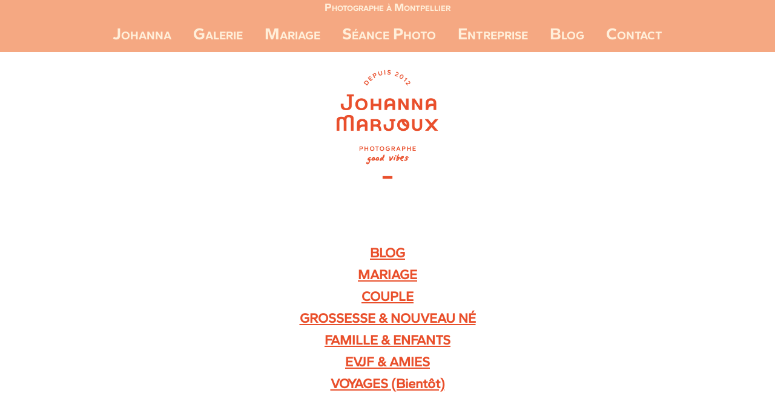

--- FILE ---
content_type: text/html; charset=UTF-8
request_url: https://www.johannamarjoux.fr/le-gif-anim-du-jour-sance-enterrement-de-vie-de-jeune-fille-montpellier/
body_size: 33615
content:
<!DOCTYPE html>
<html class="pp-rendered pp-protecting-images" lang="fr-FR"><!-- ProPhoto 8.2.9 -->
<head>
	<title>Le GIF anime du jour | Seance Enterrement de Vie de Jeune Fille | Montpellier</title>
	<meta charset="UTF-8" />
	<meta http-equiv="X-UA-Compatible" content="IE=edge" />
	<meta name="keywords" content="photographe, mariage, montpellier, france, portrait, nouveau né, enfant, famille,  couple, engagement" />
	<meta property="og:site_name" content="Johanna Marjoux" />
	<meta property="og:type" content="article" />
	<meta property="og:title" content="Le GIF anime du jour | Seance Enterrement de Vie de Jeune Fille | Montpellier" />
	<meta property="og:url" content="https://www.johannamarjoux.fr/le-gif-anim-du-jour-sance-enterrement-de-vie-de-jeune-fille-montpellier/" />
	<meta property="og:description" content="Photographie photographe mariage et portrait Montpellier" />
	<meta property="og:image" content="https://www.johannamarjoux.fr/wp-content/uploads/2012/05/Enterrement-vie-de-jeune-fille-Montpellier-Photo.gif" />
	<meta property="fb:admins" content="237231382962207" />
	<meta name="viewport" content="width=device-width,initial-scale=1" /><meta name='robots' content='index, follow, max-image-preview:large, max-snippet:-1, max-video-preview:-1' />
	<style>img:is([sizes="auto" i], [sizes^="auto," i]) { contain-intrinsic-size: 3000px 1500px }</style>
	
	<!-- This site is optimized with the Yoast SEO plugin v26.8 - https://yoast.com/product/yoast-seo-wordpress/ -->
	<link rel="canonical" href="https://www.johannamarjoux.fr/le-gif-anim-du-jour-sance-enterrement-de-vie-de-jeune-fille-montpellier/" />
	<meta property="og:locale" content="fr_FR" />
	<meta property="og:type" content="article" />
	<meta property="og:title" content="Le GIF anime du jour | Seance Enterrement de Vie de Jeune Fille | Montpellier" />
	<meta property="og:description" content="Juste pour s&rsquo;amuser un peu&#8230;Façon Alerte à Malibu, une petite animation grâce aux photos de l&rsquo;Enterrement de Vie de Jeune Fille de Lætitia (Il y a un peu d&rsquo;attente avant le démarrage)" />
	<meta property="og:url" content="https://www.johannamarjoux.fr/le-gif-anim-du-jour-sance-enterrement-de-vie-de-jeune-fille-montpellier/" />
	<meta property="og:site_name" content="Johanna Marjoux" />
	<meta property="article:publisher" content="https://www.facebook.com/johannamarjouxphotographe/" />
	<meta property="article:published_time" content="2012-05-24T12:49:12+00:00" />
	<meta property="article:modified_time" content="2013-02-20T16:28:20+00:00" />
	<meta property="og:image" content="https://www.johannamarjoux.fr/wp-content/uploads/2012/05/Enterrement-vie-de-jeune-fille-Montpellier-Photo.gif" />
	<meta name="author" content="Johanna" />
	<meta name="twitter:card" content="summary_large_image" />
	<meta name="twitter:label1" content="Écrit par" />
	<meta name="twitter:data1" content="Johanna" />
	<script type="application/ld+json" class="yoast-schema-graph">{"@context":"https://schema.org","@graph":[{"@type":"Article","@id":"https://www.johannamarjoux.fr/le-gif-anim-du-jour-sance-enterrement-de-vie-de-jeune-fille-montpellier/#article","isPartOf":{"@id":"https://www.johannamarjoux.fr/le-gif-anim-du-jour-sance-enterrement-de-vie-de-jeune-fille-montpellier/"},"author":{"name":"Johanna","@id":"https://www.johannamarjoux.fr/#/schema/person/bc11aaaf56bcd21e0a3260457441d73e"},"headline":"Le GIF anime du jour | Seance Enterrement de Vie de Jeune Fille | Montpellier","datePublished":"2012-05-24T12:49:12+00:00","dateModified":"2013-02-20T16:28:20+00:00","mainEntityOfPage":{"@id":"https://www.johannamarjoux.fr/le-gif-anim-du-jour-sance-enterrement-de-vie-de-jeune-fille-montpellier/"},"wordCount":52,"commentCount":4,"publisher":{"@id":"https://www.johannamarjoux.fr/#organization"},"image":{"@id":"https://www.johannamarjoux.fr/le-gif-anim-du-jour-sance-enterrement-de-vie-de-jeune-fille-montpellier/#primaryimage"},"thumbnailUrl":"https://www.johannamarjoux.fr/wp-content/uploads/2012/05/Enterrement-vie-de-jeune-fille-Montpellier-Photo.gif","articleSection":["EVJF et amis"],"inLanguage":"fr-FR","potentialAction":[{"@type":"CommentAction","name":"Comment","target":["https://www.johannamarjoux.fr/le-gif-anim-du-jour-sance-enterrement-de-vie-de-jeune-fille-montpellier/#respond"]}]},{"@type":"WebPage","@id":"https://www.johannamarjoux.fr/le-gif-anim-du-jour-sance-enterrement-de-vie-de-jeune-fille-montpellier/","url":"https://www.johannamarjoux.fr/le-gif-anim-du-jour-sance-enterrement-de-vie-de-jeune-fille-montpellier/","name":"Le GIF anime du jour | Seance Enterrement de Vie de Jeune Fille | Montpellier","isPartOf":{"@id":"https://www.johannamarjoux.fr/#website"},"primaryImageOfPage":{"@id":"https://www.johannamarjoux.fr/le-gif-anim-du-jour-sance-enterrement-de-vie-de-jeune-fille-montpellier/#primaryimage"},"image":{"@id":"https://www.johannamarjoux.fr/le-gif-anim-du-jour-sance-enterrement-de-vie-de-jeune-fille-montpellier/#primaryimage"},"thumbnailUrl":"https://www.johannamarjoux.fr/wp-content/uploads/2012/05/Enterrement-vie-de-jeune-fille-Montpellier-Photo.gif","datePublished":"2012-05-24T12:49:12+00:00","dateModified":"2013-02-20T16:28:20+00:00","breadcrumb":{"@id":"https://www.johannamarjoux.fr/le-gif-anim-du-jour-sance-enterrement-de-vie-de-jeune-fille-montpellier/#breadcrumb"},"inLanguage":"fr-FR","potentialAction":[{"@type":"ReadAction","target":["https://www.johannamarjoux.fr/le-gif-anim-du-jour-sance-enterrement-de-vie-de-jeune-fille-montpellier/"]}]},{"@type":"ImageObject","inLanguage":"fr-FR","@id":"https://www.johannamarjoux.fr/le-gif-anim-du-jour-sance-enterrement-de-vie-de-jeune-fille-montpellier/#primaryimage","url":"https://www.johannamarjoux.fr/wp-content/uploads/2012/05/Enterrement-vie-de-jeune-fille-Montpellier-Photo.gif","contentUrl":"https://www.johannamarjoux.fr/wp-content/uploads/2012/05/Enterrement-vie-de-jeune-fille-Montpellier-Photo.gif","width":900,"height":600,"caption":"Enterrement vie de jeune fille Montpellier Photo"},{"@type":"BreadcrumbList","@id":"https://www.johannamarjoux.fr/le-gif-anim-du-jour-sance-enterrement-de-vie-de-jeune-fille-montpellier/#breadcrumb","itemListElement":[{"@type":"ListItem","position":1,"name":"Accueil","item":"https://www.johannamarjoux.fr/"},{"@type":"ListItem","position":2,"name":"Blog | Photographe Mariage &amp; Portraits Montpellier","item":"https://www.johannamarjoux.fr/blog/"},{"@type":"ListItem","position":3,"name":"Le GIF anime du jour | Seance Enterrement de Vie de Jeune Fille | Montpellier"}]},{"@type":"WebSite","@id":"https://www.johannamarjoux.fr/#website","url":"https://www.johannamarjoux.fr/","name":"Johanna Marjoux","description":"Photographe montpellier mariage, enfant, famille, grossesse, bebe, maternite,nouveau né, EVJF, amoureux, couple","publisher":{"@id":"https://www.johannamarjoux.fr/#organization"},"potentialAction":[{"@type":"SearchAction","target":{"@type":"EntryPoint","urlTemplate":"https://www.johannamarjoux.fr/?s={search_term_string}"},"query-input":{"@type":"PropertyValueSpecification","valueRequired":true,"valueName":"search_term_string"}}],"inLanguage":"fr-FR"},{"@type":"Organization","@id":"https://www.johannamarjoux.fr/#organization","name":"Johanna Marjoux Photographie","url":"https://www.johannamarjoux.fr/","logo":{"@type":"ImageObject","inLanguage":"fr-FR","@id":"https://www.johannamarjoux.fr/#/schema/logo/image/","url":"https://www.johannamarjoux.fr/wp-content/uploads/2024/04/STAMP3-TACHES-S-1.jpg","contentUrl":"https://www.johannamarjoux.fr/wp-content/uploads/2024/04/STAMP3-TACHES-S-1.jpg","width":167,"height":167,"caption":"Johanna Marjoux Photographie"},"image":{"@id":"https://www.johannamarjoux.fr/#/schema/logo/image/"},"sameAs":["https://www.facebook.com/johannamarjouxphotographe/","https://www.instagram.com/johannamarjoux/","https://www.linkedin.com/in/johanna-marjoux-841b5866","https://fr.pinterest.com/johannamarjoux/"]},{"@type":"Person","@id":"https://www.johannamarjoux.fr/#/schema/person/bc11aaaf56bcd21e0a3260457441d73e","name":"Johanna","image":{"@type":"ImageObject","inLanguage":"fr-FR","@id":"https://www.johannamarjoux.fr/#/schema/person/image/","url":"https://www.johannamarjoux.fr/wp-content/wphb-cache/gravatar/a2b/a2b1251a9089aaaa6fac3652e14e9f1ax96.jpg","contentUrl":"https://www.johannamarjoux.fr/wp-content/wphb-cache/gravatar/a2b/a2b1251a9089aaaa6fac3652e14e9f1ax96.jpg","caption":"Johanna"},"description":"BONJOUR ET BIENVENUE Je m’appelle Johanna et j'ai 39 ans. Je vis à Montpellier (34). Je suis l'heureuse maman d'un petit loustic de 10 ans, Camille. La photo a toujours été ma passion. J'ai du tenir mon premier appareil vers l'age de 10 ans. J'ai des étagères remplis d'albums photos. J'aime m'y replonger et revivre ces instant... Capturer l'instant et garder des souvenirs. A travers ce blog, vous découvrirez ma passion, alors n'hésitez pas à me laisser un petit commentaire pour faire vivre ce blog... A bientôt et bonne visite"}]}</script>
	<!-- / Yoast SEO plugin. -->


<link rel='dns-prefetch' href='//assets.pinterest.com' />
<link rel="alternate" type="application/rss+xml" title="Johanna Marjoux &raquo; Le GIF anime du jour | Seance Enterrement de Vie de Jeune Fille | Montpellier Flux des commentaires" href="https://www.johannamarjoux.fr/le-gif-anim-du-jour-sance-enterrement-de-vie-de-jeune-fille-montpellier/feed/" />
		<style id="content-control-block-styles">
			@media (max-width: 640px) {
	.cc-hide-on-mobile {
		display: none !important;
	}
}
@media (min-width: 641px) and (max-width: 920px) {
	.cc-hide-on-tablet {
		display: none !important;
	}
}
@media (min-width: 921px) and (max-width: 1440px) {
	.cc-hide-on-desktop {
		display: none !important;
	}
}		</style>
		<link rel='stylesheet' id='wphb-1-css' href='https://www.johannamarjoux.fr/wp-content/uploads/hummingbird-assets/d2c05aa3bf548ac6bda7bb4f6b26cd48.css' type='text/css' media='all' />
<link rel='stylesheet' id='wp-block-library-css' href='https://www.johannamarjoux.fr/wp-includes/css/dist/block-library/style.min.css?ver=6.8.3' type='text/css' media='all' />
<style id='classic-theme-styles-inline-css' type='text/css'>
/*! This file is auto-generated */
.wp-block-button__link{color:#fff;background-color:#32373c;border-radius:9999px;box-shadow:none;text-decoration:none;padding:calc(.667em + 2px) calc(1.333em + 2px);font-size:1.125em}.wp-block-file__button{background:#32373c;color:#fff;text-decoration:none}
</style>
<link rel='stylesheet' id='content-control-block-styles-css' href='https://www.johannamarjoux.fr/wp-content/uploads/hummingbird-assets/3933bcc9b18baf145191430c2a3f880e.css' type='text/css' media='all' />
<style id='global-styles-inline-css' type='text/css'>
:root{--wp--preset--aspect-ratio--square: 1;--wp--preset--aspect-ratio--4-3: 4/3;--wp--preset--aspect-ratio--3-4: 3/4;--wp--preset--aspect-ratio--3-2: 3/2;--wp--preset--aspect-ratio--2-3: 2/3;--wp--preset--aspect-ratio--16-9: 16/9;--wp--preset--aspect-ratio--9-16: 9/16;--wp--preset--color--black: #000000;--wp--preset--color--cyan-bluish-gray: #abb8c3;--wp--preset--color--white: #ffffff;--wp--preset--color--pale-pink: #f78da7;--wp--preset--color--vivid-red: #cf2e2e;--wp--preset--color--luminous-vivid-orange: #ff6900;--wp--preset--color--luminous-vivid-amber: #fcb900;--wp--preset--color--light-green-cyan: #7bdcb5;--wp--preset--color--vivid-green-cyan: #00d084;--wp--preset--color--pale-cyan-blue: #8ed1fc;--wp--preset--color--vivid-cyan-blue: #0693e3;--wp--preset--color--vivid-purple: #9b51e0;--wp--preset--gradient--vivid-cyan-blue-to-vivid-purple: linear-gradient(135deg,rgba(6,147,227,1) 0%,rgb(155,81,224) 100%);--wp--preset--gradient--light-green-cyan-to-vivid-green-cyan: linear-gradient(135deg,rgb(122,220,180) 0%,rgb(0,208,130) 100%);--wp--preset--gradient--luminous-vivid-amber-to-luminous-vivid-orange: linear-gradient(135deg,rgba(252,185,0,1) 0%,rgba(255,105,0,1) 100%);--wp--preset--gradient--luminous-vivid-orange-to-vivid-red: linear-gradient(135deg,rgba(255,105,0,1) 0%,rgb(207,46,46) 100%);--wp--preset--gradient--very-light-gray-to-cyan-bluish-gray: linear-gradient(135deg,rgb(238,238,238) 0%,rgb(169,184,195) 100%);--wp--preset--gradient--cool-to-warm-spectrum: linear-gradient(135deg,rgb(74,234,220) 0%,rgb(151,120,209) 20%,rgb(207,42,186) 40%,rgb(238,44,130) 60%,rgb(251,105,98) 80%,rgb(254,248,76) 100%);--wp--preset--gradient--blush-light-purple: linear-gradient(135deg,rgb(255,206,236) 0%,rgb(152,150,240) 100%);--wp--preset--gradient--blush-bordeaux: linear-gradient(135deg,rgb(254,205,165) 0%,rgb(254,45,45) 50%,rgb(107,0,62) 100%);--wp--preset--gradient--luminous-dusk: linear-gradient(135deg,rgb(255,203,112) 0%,rgb(199,81,192) 50%,rgb(65,88,208) 100%);--wp--preset--gradient--pale-ocean: linear-gradient(135deg,rgb(255,245,203) 0%,rgb(182,227,212) 50%,rgb(51,167,181) 100%);--wp--preset--gradient--electric-grass: linear-gradient(135deg,rgb(202,248,128) 0%,rgb(113,206,126) 100%);--wp--preset--gradient--midnight: linear-gradient(135deg,rgb(2,3,129) 0%,rgb(40,116,252) 100%);--wp--preset--font-size--small: 13px;--wp--preset--font-size--medium: 20px;--wp--preset--font-size--large: 36px;--wp--preset--font-size--x-large: 42px;--wp--preset--spacing--20: 0.44rem;--wp--preset--spacing--30: 0.67rem;--wp--preset--spacing--40: 1rem;--wp--preset--spacing--50: 1.5rem;--wp--preset--spacing--60: 2.25rem;--wp--preset--spacing--70: 3.38rem;--wp--preset--spacing--80: 5.06rem;--wp--preset--shadow--natural: 6px 6px 9px rgba(0, 0, 0, 0.2);--wp--preset--shadow--deep: 12px 12px 50px rgba(0, 0, 0, 0.4);--wp--preset--shadow--sharp: 6px 6px 0px rgba(0, 0, 0, 0.2);--wp--preset--shadow--outlined: 6px 6px 0px -3px rgba(255, 255, 255, 1), 6px 6px rgba(0, 0, 0, 1);--wp--preset--shadow--crisp: 6px 6px 0px rgba(0, 0, 0, 1);}:where(.is-layout-flex){gap: 0.5em;}:where(.is-layout-grid){gap: 0.5em;}body .is-layout-flex{display: flex;}.is-layout-flex{flex-wrap: wrap;align-items: center;}.is-layout-flex > :is(*, div){margin: 0;}body .is-layout-grid{display: grid;}.is-layout-grid > :is(*, div){margin: 0;}:where(.wp-block-columns.is-layout-flex){gap: 2em;}:where(.wp-block-columns.is-layout-grid){gap: 2em;}:where(.wp-block-post-template.is-layout-flex){gap: 1.25em;}:where(.wp-block-post-template.is-layout-grid){gap: 1.25em;}.has-black-color{color: var(--wp--preset--color--black) !important;}.has-cyan-bluish-gray-color{color: var(--wp--preset--color--cyan-bluish-gray) !important;}.has-white-color{color: var(--wp--preset--color--white) !important;}.has-pale-pink-color{color: var(--wp--preset--color--pale-pink) !important;}.has-vivid-red-color{color: var(--wp--preset--color--vivid-red) !important;}.has-luminous-vivid-orange-color{color: var(--wp--preset--color--luminous-vivid-orange) !important;}.has-luminous-vivid-amber-color{color: var(--wp--preset--color--luminous-vivid-amber) !important;}.has-light-green-cyan-color{color: var(--wp--preset--color--light-green-cyan) !important;}.has-vivid-green-cyan-color{color: var(--wp--preset--color--vivid-green-cyan) !important;}.has-pale-cyan-blue-color{color: var(--wp--preset--color--pale-cyan-blue) !important;}.has-vivid-cyan-blue-color{color: var(--wp--preset--color--vivid-cyan-blue) !important;}.has-vivid-purple-color{color: var(--wp--preset--color--vivid-purple) !important;}.has-black-background-color{background-color: var(--wp--preset--color--black) !important;}.has-cyan-bluish-gray-background-color{background-color: var(--wp--preset--color--cyan-bluish-gray) !important;}.has-white-background-color{background-color: var(--wp--preset--color--white) !important;}.has-pale-pink-background-color{background-color: var(--wp--preset--color--pale-pink) !important;}.has-vivid-red-background-color{background-color: var(--wp--preset--color--vivid-red) !important;}.has-luminous-vivid-orange-background-color{background-color: var(--wp--preset--color--luminous-vivid-orange) !important;}.has-luminous-vivid-amber-background-color{background-color: var(--wp--preset--color--luminous-vivid-amber) !important;}.has-light-green-cyan-background-color{background-color: var(--wp--preset--color--light-green-cyan) !important;}.has-vivid-green-cyan-background-color{background-color: var(--wp--preset--color--vivid-green-cyan) !important;}.has-pale-cyan-blue-background-color{background-color: var(--wp--preset--color--pale-cyan-blue) !important;}.has-vivid-cyan-blue-background-color{background-color: var(--wp--preset--color--vivid-cyan-blue) !important;}.has-vivid-purple-background-color{background-color: var(--wp--preset--color--vivid-purple) !important;}.has-black-border-color{border-color: var(--wp--preset--color--black) !important;}.has-cyan-bluish-gray-border-color{border-color: var(--wp--preset--color--cyan-bluish-gray) !important;}.has-white-border-color{border-color: var(--wp--preset--color--white) !important;}.has-pale-pink-border-color{border-color: var(--wp--preset--color--pale-pink) !important;}.has-vivid-red-border-color{border-color: var(--wp--preset--color--vivid-red) !important;}.has-luminous-vivid-orange-border-color{border-color: var(--wp--preset--color--luminous-vivid-orange) !important;}.has-luminous-vivid-amber-border-color{border-color: var(--wp--preset--color--luminous-vivid-amber) !important;}.has-light-green-cyan-border-color{border-color: var(--wp--preset--color--light-green-cyan) !important;}.has-vivid-green-cyan-border-color{border-color: var(--wp--preset--color--vivid-green-cyan) !important;}.has-pale-cyan-blue-border-color{border-color: var(--wp--preset--color--pale-cyan-blue) !important;}.has-vivid-cyan-blue-border-color{border-color: var(--wp--preset--color--vivid-cyan-blue) !important;}.has-vivid-purple-border-color{border-color: var(--wp--preset--color--vivid-purple) !important;}.has-vivid-cyan-blue-to-vivid-purple-gradient-background{background: var(--wp--preset--gradient--vivid-cyan-blue-to-vivid-purple) !important;}.has-light-green-cyan-to-vivid-green-cyan-gradient-background{background: var(--wp--preset--gradient--light-green-cyan-to-vivid-green-cyan) !important;}.has-luminous-vivid-amber-to-luminous-vivid-orange-gradient-background{background: var(--wp--preset--gradient--luminous-vivid-amber-to-luminous-vivid-orange) !important;}.has-luminous-vivid-orange-to-vivid-red-gradient-background{background: var(--wp--preset--gradient--luminous-vivid-orange-to-vivid-red) !important;}.has-very-light-gray-to-cyan-bluish-gray-gradient-background{background: var(--wp--preset--gradient--very-light-gray-to-cyan-bluish-gray) !important;}.has-cool-to-warm-spectrum-gradient-background{background: var(--wp--preset--gradient--cool-to-warm-spectrum) !important;}.has-blush-light-purple-gradient-background{background: var(--wp--preset--gradient--blush-light-purple) !important;}.has-blush-bordeaux-gradient-background{background: var(--wp--preset--gradient--blush-bordeaux) !important;}.has-luminous-dusk-gradient-background{background: var(--wp--preset--gradient--luminous-dusk) !important;}.has-pale-ocean-gradient-background{background: var(--wp--preset--gradient--pale-ocean) !important;}.has-electric-grass-gradient-background{background: var(--wp--preset--gradient--electric-grass) !important;}.has-midnight-gradient-background{background: var(--wp--preset--gradient--midnight) !important;}.has-small-font-size{font-size: var(--wp--preset--font-size--small) !important;}.has-medium-font-size{font-size: var(--wp--preset--font-size--medium) !important;}.has-large-font-size{font-size: var(--wp--preset--font-size--large) !important;}.has-x-large-font-size{font-size: var(--wp--preset--font-size--x-large) !important;}
:where(.wp-block-post-template.is-layout-flex){gap: 1.25em;}:where(.wp-block-post-template.is-layout-grid){gap: 1.25em;}
:where(.wp-block-columns.is-layout-flex){gap: 2em;}:where(.wp-block-columns.is-layout-grid){gap: 2em;}
:root :where(.wp-block-pullquote){font-size: 1.5em;line-height: 1.6;}
</style>
<link rel='stylesheet' id='wphb-2-css' href='https://www.johannamarjoux.fr/wp-content/uploads/hummingbird-assets/c56041b35ed8007494bd369016d1f293.css' type='text/css' media='all' />
<!--n2css--><!--n2js--><script type="text/javascript" src="https://www.johannamarjoux.fr/wp-includes/js/jquery/jquery.min.js?ver=3.7.1" id="jquery-core-js"></script>
<script type="text/javascript" src="https://www.johannamarjoux.fr/wp-includes/js/jquery/jquery-migrate.min.js?ver=3.4.1" id="jquery-migrate-js"></script>
<link rel="https://api.w.org/" href="https://www.johannamarjoux.fr/wp-json/" /><link rel="alternate" title="JSON" type="application/json" href="https://www.johannamarjoux.fr/wp-json/wp/v2/posts/3816" /><link rel="EditURI" type="application/rsd+xml" title="RSD" href="https://www.johannamarjoux.fr/xmlrpc.php?rsd" />
<link rel='shortlink' href='https://www.johannamarjoux.fr/?p=3816' />
<link rel="alternate" title="oEmbed (JSON)" type="application/json+oembed" href="https://www.johannamarjoux.fr/wp-json/oembed/1.0/embed?url=https%3A%2F%2Fwww.johannamarjoux.fr%2Fle-gif-anim-du-jour-sance-enterrement-de-vie-de-jeune-fille-montpellier%2F" />
<link rel="alternate" title="oEmbed (XML)" type="text/xml+oembed" href="https://www.johannamarjoux.fr/wp-json/oembed/1.0/embed?url=https%3A%2F%2Fwww.johannamarjoux.fr%2Fle-gif-anim-du-jour-sance-enterrement-de-vie-de-jeune-fille-montpellier%2F&#038;format=xml" />

	<link rel="preconnect" href="https://use.fontawesome.com" crossorigin />
<style type="text/css">.fa,.fab,.fal,.far,.fas{-moz-osx-font-smoothing:grayscale;-webkit-font-smoothing:antialiased;display:inline-block;font-style:normal;font-variant:normal;text-rendering:auto;line-height:1}.fa-lg{font-size:1.33333em;line-height:.75em;vertical-align:-.0667em}.fa-xs{font-size:.75em}.fa-sm{font-size:.875em}.fa-1x{font-size:1em}.fa-2x{font-size:2em}.fa-3x{font-size:3em}.fa-4x{font-size:4em}.fa-5x{font-size:5em}.fa-6x{font-size:6em}.fa-7x{font-size:7em}.fa-8x{font-size:8em}.fa-9x{font-size:9em}.fa-10x{font-size:10em}.fa-fw{text-align:center;width:1.25em}.fa-ul{list-style-type:none;margin-left:2.5em;padding-left:0}.fa-ul>li{position:relative}.fa-li{left:-2em;position:absolute;text-align:center;width:2em;line-height:inherit}.fa-border{border:.08em solid #eee;border-radius:.1em;padding:.2em .25em .15em}.fa-pull-left{float:left}.fa-pull-right{float:right}.fa.fa-pull-left,.fab.fa-pull-left,.fal.fa-pull-left,.far.fa-pull-left,.fas.fa-pull-left{margin-right:.3em}.fa.fa-pull-right,.fab.fa-pull-right,.fal.fa-pull-right,.far.fa-pull-right,.fas.fa-pull-right{margin-left:.3em}.fa-spin{-webkit-animation:a 2s infinite linear;animation:a 2s infinite linear}.fa-pulse{-webkit-animation:a 1s infinite steps(8);animation:a 1s infinite steps(8)}@-webkit-keyframes a{0%{-webkit-transform:rotate(0);transform:rotate(0)}to{-webkit-transform:rotate(1turn);transform:rotate(1turn)}}@keyframes a{0%{-webkit-transform:rotate(0);transform:rotate(0)}to{-webkit-transform:rotate(1turn);transform:rotate(1turn)}}.fa-rotate-90{-webkit-transform:rotate(90deg);transform:rotate(90deg)}.fa-rotate-180{-webkit-transform:rotate(180deg);transform:rotate(180deg)}.fa-rotate-270{-webkit-transform:rotate(270deg);transform:rotate(270deg)}.fa-flip-horizontal{-webkit-transform:scaleX(-1);transform:scaleX(-1)}.fa-flip-vertical{-webkit-transform:scaleY(-1);transform:scaleY(-1)}.fa-flip-horizontal.fa-flip-vertical{-webkit-transform:scale(-1);transform:scale(-1)}:root .fa-flip-horizontal,:root .fa-flip-vertical,:root .fa-rotate-180,:root .fa-rotate-270,:root .fa-rotate-90{-webkit-filter:none;filter:none}.fa-stack{display:inline-block;height:2em;line-height:2em;position:relative;vertical-align:middle;width:2em}.fa-stack-1x,.fa-stack-2x{left:0;position:absolute;text-align:center;width:100%}.fa-stack-1x{line-height:inherit}.fa-stack-2x{font-size:2em}.fa-inverse{color:#fff}.fa-angle-double-right:before{content:"\f101"}.fa-angle-right:before{content:"\f105"}.fa-angle-left:before{content:"\f104"}.fa-arrow-circle-down:before{content:"\f0ab"}.fa-arrow-circle-left:before{content:"\f0a8"}.fa-arrow-circle-right:before{content:"\f0a9"}.fa-arrow-circle-up:before{content:"\f0aa"}.fa-arrow-down:before{content:"\f063"}.fa-arrow-left:before{content:"\f060"}.fa-arrow-right:before{content:"\f061"}.fa-arrow-up:before{content:"\f062"}.fa-caret-down:before{content:"\f0d7"}.fa-caret-left:before{content:"\f0d9"}.fa-caret-right:before{content:"\f0da"}.fa-caret-square-down:before{content:"\f150"}.fa-caret-square-left:before{content:"\f191"}.fa-caret-square-right:before{content:"\f152"}.fa-caret-square-up:before{content:"\f151"}.fa-caret-up:before{content:"\f0d8"}.fa-chevron-circle-down:before{content:"\f13a"}.fa-chevron-circle-left:before{content:"\f137"}.fa-chevron-circle-right:before{content:"\f138"}.fa-chevron-circle-up:before{content:"\f139"}.fa-chevron-down:before{content:"\f078"}.fa-chevron-left:before{content:"\f053"}.fa-chevron-right:before{content:"\f054"}.fa-chevron-up:before{content:"\f077"}.fa-compress:before{content:"\f066"}.fa-expand:before{content:"\f065"}.fa-hand-point-down:before{content:"\f0a7"}.fa-hand-point-left:before{content:"\f0a5"}.fa-hand-point-right:before{content:"\f0a4"}.fa-hand-point-up:before{content:"\f0a6"}.fa-long-arrow-alt-down:before{content:"\f309"}.fa-long-arrow-alt-left:before{content:"\f30a"}.fa-long-arrow-alt-right:before{content:"\f30b"}.fa-long-arrow-alt-up:before{content:"\f30c"}.fa-minus:before{content:"\f068"}.fa-minus-circle:before{content:"\f056"}.fa-minus-square:before{content:"\f146"}.fa-pause:before{content:"\f04c"}.fa-pause-circle:before{content:"\f28b"}.fa-play:before{content:"\f04b"}.fa-play-circle:before{content:"\f144"}.fa-plus:before{content:"\f067"}.fa-plus-circle:before{content:"\f055"}.fa-plus-square:before{content:"\f0fe"}.fa-times:before{content:"\f00d"}.fa-times-circle:before{content:"\f057"}.sr-only{border:0;clip:rect(0,0,0,0);height:1px;margin:-1px;overflow:hidden;padding:0;position:absolute;width:1px}.sr-only-focusable:active,.sr-only-focusable:focus{clip:auto;height:auto;margin:0;overflow:visible;position:static;width:auto}@font-face{font-family:Font Awesome\ 5 Brands;font-style:normal;font-weight:400;font-display:swap;src:url(https://use.fontawesome.com/releases/v5.0.2/webfonts/fa-brands-400.eot);src:url(https://use.fontawesome.com/releases/v5.0.2/webfonts/fa-brands-400.eot?#iefix) format("embedded-opentype"),url(https://use.fontawesome.com/releases/v5.0.2/webfonts/fa-brands-400.woff2) format("woff2"),url(https://use.fontawesome.com/releases/v5.0.2/webfonts/fa-brands-400.woff) format("woff"),url(https://use.fontawesome.com/releases/v5.0.2/webfonts/fa-brands-400.ttf) format("truetype"),url(https://use.fontawesome.com/releases/v5.0.2/webfonts/fa-brands-400.svg#fontawesome) format("svg")}.fab{font-family:Font Awesome\ 5 Brands}@font-face{font-family:Font Awesome\ 5 Free;font-style:normal;font-weight:400;font-display:swap;src:url(https://use.fontawesome.com/releases/v5.0.2/webfonts/fa-regular-400.eot);src:url(https://use.fontawesome.com/releases/v5.0.2/webfonts/fa-regular-400.eot?#iefix) format("embedded-opentype"),url(https://use.fontawesome.com/releases/v5.0.2/webfonts/fa-regular-400.woff2) format("woff2"),url(https://use.fontawesome.com/releases/v5.0.2/webfonts/fa-regular-400.woff) format("woff"),url(https://use.fontawesome.com/releases/v5.0.2/webfonts/fa-regular-400.ttf) format("truetype"),url(https://use.fontawesome.com/releases/v5.0.2/webfonts/fa-regular-400.svg#fontawesome) format("svg")}.far{font-weight:400}@font-face{font-family:Font Awesome\ 5 Free;font-style:normal;font-weight:900;font-display:swap;src:url(https://use.fontawesome.com/releases/v5.0.2/webfonts/fa-solid-900.eot);src:url(https://use.fontawesome.com/releases/v5.0.2/webfonts/fa-solid-900.eot?#iefix) format("embedded-opentype"),url(https://use.fontawesome.com/releases/v5.0.2/webfonts/fa-solid-900.woff2) format("woff2"),url(https://use.fontawesome.com/releases/v5.0.2/webfonts/fa-solid-900.woff) format("woff"),url(https://use.fontawesome.com/releases/v5.0.2/webfonts/fa-solid-900.ttf) format("truetype"),url(https://use.fontawesome.com/releases/v5.0.2/webfonts/fa-solid-900.svg#fontawesome) format("svg")}.fa,.far,.fas{font-family:Font Awesome\ 5 Free}.fa,.fas{font-weight:900}</style>
<script type="text/javascript">
window.PROPHOTO || (window.PROPHOTO = {});
window.PROPHOTO.imgProtection = {"level":"clicks"};
</script><script type="text/javascript">
window.PROPHOTO || (window.PROPHOTO = {});
window.PROPHOTO.designId = "fe7bd29c-681e-4032-959f-b6f151b4e6d3";
window.PROPHOTO.layoutId = "44d343d1-d6da-4b4f-8b47-2f4f0dbef424";
</script><link rel="stylesheet" media="all" href="//www.johannamarjoux.fr/wp-content/uploads/pp/static/design-fe7bd29c-681e-4032-959f-b6f151b4e6d3-1761313668.css" /><link rel="stylesheet" href="//www.johannamarjoux.fr/wp-content/uploads/pp/static/layout-44d343d1-d6da-4b4f-8b47-2f4f0dbef424-1761313668.css" />
	<link rel="alternate" href="https://www.johannamarjoux.fr/feed/" type="application/rss+xml" title="Johanna Marjoux Posts RSS feed"/>
	<link rel="pingback" href="https://www.johannamarjoux.fr/xmlrpc.php"/>
    
    <!-- ProPhoto user-inserted head element -->
    <!-- Facebook Pixel Code -->
	<script>
	  !function(f,b,e,v,n,t,s)
	  {if(f.fbq)return;n=f.fbq=function(){n.callMethod?
	  n.callMethod.apply(n,arguments):n.queue.push(arguments)};
	  if(!f._fbq)f._fbq=n;n.push=n;n.loaded=!0;n.version='2.0';
	  n.queue=[];t=b.createElement(e);t.async=!0;
	  t.src=v;s=b.getElementsByTagName(e)[0];
	  s.parentNode.insertBefore(t,s)}(window, document,'script',
	  'https://connect.facebook.net/en_US/fbevents.js');
	  fbq('init', '543172272683679');
	  fbq('track', 'PageView');
	</script>
	<noscript><img height="1" width="1" style="display:none"
	  src="https://www.facebook.com/tr?id=543172272683679&ev=PageView&noscript=1"
	/></noscript>
	<!-- End Facebook Pixel Code -->
	<meta name="p:domain_verify" content="76278cf10687509010c4a50e695458f9"/>    <!-- END ProPhoto user-inserted head element -->

    
    </head>

<body id="body" class="wp-singular post-template-default single single-post postid-3816 single-format-standard wp-embed-responsive wp-theme-prophoto8 thread-comments article-le-gif-anim-du-jour-sance-enterrement-de-vie-de-jeune-fille-montpellier css-10kl51b">
    
    
        <div id="fb-root"></div>
        <script>
        (function(d, s, id) {
            var js, fjs = d.getElementsByTagName(s)[0];
            if (d.getElementById(id)) return;
            js = d.createElement(s); js.id = id;
            js.src = "//connect.facebook.net/fr_FR/sdk.js#xfbml=1&version=v2.4";
            fjs.parentNode.insertBefore(js, fjs);
        }(document, 'script', 'facebook-jssdk'));
    </script>
    
    <script type="text/javascript">
        (function(d, platform) {
            var isIOS = [
                'iPad Simulator',
                'iPhone Simulator',
                'iPod Simulator',
                'iPad',
                'iPhone',
                'iPod'
            ].includes(platform)
            // iPad on iOS 13 detection
            || (platform === "MacIntel" && "ontouchend" in d);

            if (isIOS) {
                d.body.classList.add('is-iOS');
            }
        }(document, window.navigator.platform));
    </script>

        <script>window.twttr = (function(d, s, id) {
        var js, fjs = d.getElementsByTagName(s)[0],
            t = window.twttr || {};
        if (d.getElementById(id)) return t;
        js = d.createElement(s);
        js.id = id;
        js.src = "https://platform.twitter.com/widgets.js";
        fjs.parentNode.insertBefore(js, fjs);
        t._e = [];
        t.ready = function(f) {
            t._e.push(f);
        };
        return t;
        }(document, "script", "twitter-wjs"));
    </script>
    
        <div class="pp-slideover pp-slideover--left"><div class="css-1lvlmbi own-css pp-block _48c4c4d1-58a7-4b76-bc95-850b9cf71308" data-index="0"><div class="row no-gutters css-1w7ik8a pp-row _a0a0f0b5-e982-4e45-bb5c-f679e4ae8c49 _48c4c4d1-58a7-4b76-bc95-850b9cf71308__row"><div class="pp-column _20468916-b3eb-4005-9510-ddc36f2bfc5b _48c4c4d1-58a7-4b76-bc95-850b9cf71308__column _a0a0f0b5-e982-4e45-bb5c-f679e4ae8c49__column col-xs-12 col-sm-12 col-md-12 col-lg-12"><div class="css-1idj3bk pp-column__inner _20468916-b3eb-4005-9510-ddc36f2bfc5b__inner _48c4c4d1-58a7-4b76-bc95-850b9cf71308__column__inner _a0a0f0b5-e982-4e45-bb5c-f679e4ae8c49__column__inner"><div data-id="17e795a6-4bd5-447c-9651-8cc7a0cfe84d" data-vertical-offset="200" class="pp-module _17e795a6-4bd5-447c-9651-8cc7a0cfe84d _48c4c4d1-58a7-4b76-bc95-850b9cf71308__module _a0a0f0b5-e982-4e45-bb5c-f679e4ae8c49__module _20468916-b3eb-4005-9510-ddc36f2bfc5b__module css-7wq6zf pp-module--menu pre-transition has-transition"><nav class="pp-menu pp-menu--vertical _17e795a6-4bd5-447c-9651-8cc7a0cfe84d css-wnz5uj"><ul class="pp-menu-items"><li class="_69b20cd4-027d-470d-bce8-8b77a045f6ad pp-menu-item--page pp-menu-item--depth1 pp-menu-item is-closed has-children"><a href="/" target="_self">Galeries</a><i class="fas fa-plus pp-menu-item-control pp-menu-item-close" data-fa-transform=""></i><i class="fas fa-minus pp-menu-item-control pp-menu-item-open"></i><ul class="pp-menu-items" style="display: none"><li class="_1442f44b-78a3-4311-bcae-615ce0879fd2 pp-menu-item--page pp-menu-item--depth2 pp-menu-item"><a href="https://www.johannamarjoux.fr/photos-de-mariage-montpellier/" target="_self">Mariage</a></li><li class="_6890a3de-5268-48a6-b7ca-5a4161ee0ec0 pp-menu-item--page pp-menu-item--depth2 pp-menu-item"><a href="https://www.johannamarjoux.fr/photos-evjf-montpellier/" target="_self">EVJF</a></li><li class="_77a40f79-ad3a-43ab-91eb-f753197c38d8 pp-menu-item--page pp-menu-item--depth2 pp-menu-item"><a href="https://www.johannamarjoux.fr/photo-famille-enfants-montpellier/" target="_self">Famille</a></li><li class="_ec619d2c-7f5f-4441-a3f4-7a7cdb961c06 pp-menu-item--page pp-menu-item--depth2 pp-menu-item"><a href="https://www.johannamarjoux.fr/photo-couple-montpellier/" target="_self">Couple</a></li><li class="_cf0f6ea4-f324-49bf-9f20-39f1114a5d62 pp-menu-item--page pp-menu-item--depth2 pp-menu-item"><a href="https://www.johannamarjoux.fr/photo-grossesse-nouveau-ne-montpellier/" target="_blank">Grossesse &amp; Nouveau Né</a></li></ul></li><li class="_563fb74b-1de3-4bf5-8dda-f327fb4c07f3 pp-menu-item--page pp-menu-item--depth1 pp-menu-item"><a href="https://www.johannamarjoux.fr/mariage/" target="_self">Mariage</a></li><li class="_5b536692-82de-44c2-a0fc-78ead11bf1e8 pp-menu-item--custom-text pp-menu-item--depth1 pp-menu-item is-closed has-children"><span>Séance Photo</span><i class="fas fa-plus pp-menu-item-control pp-menu-item-close" data-fa-transform=""></i><i class="fas fa-minus pp-menu-item-control pp-menu-item-open"></i><ul class="pp-menu-items" style="display: none"><li class="_cdba1b92-2479-478c-9da9-a48780f0340b pp-menu-item--page pp-menu-item--depth2 pp-menu-item"><a href="https://www.johannamarjoux.fr/photographe-famille-et-enfant-montpellier/" target="_self">Famille</a></li><li class="_37b84f90-8413-46e7-b123-0df59c7ca00c pp-menu-item--page pp-menu-item--depth2 pp-menu-item"><a href="https://www.johannamarjoux.fr/photographe-grossesse-et-nouveau-ne-montpellier/" target="_self">Grossesse &amp; Nouveau Né</a></li><li class="_2efd5c2c-3604-4fae-8b46-58bcf55307f4 pp-menu-item--page pp-menu-item--depth2 pp-menu-item"><a href="https://www.johannamarjoux.fr/photographe-evjf-montpellier/" target="_self">EVJF</a></li><li class="_aba3d823-d382-4fa0-9e13-3953e179d510 pp-menu-item--page pp-menu-item--depth2 pp-menu-item"><a href="https://www.johannamarjoux.fr/photographe-couple-montpellier/" target="_self">Couple</a></li></ul></li><li class="_71a2de09-5b28-4e37-b2f3-a7919f80d367 pp-menu-item--page pp-menu-item--depth1 pp-menu-item"><a href="https://www.johannamarjoux.fr/photographe-entreprise-montpellier/" target="_self">Entreprise</a></li><li class="_25f7ca77-a5d4-4f01-866f-67786095958e pp-menu-item--page pp-menu-item--depth1 pp-menu-item"><a href="https://www.johannamarjoux.fr/qui-se-cache-derriere-lobjectif/" target="_self">Johanna</a></li><li class="_4e683962-4da4-40f9-bca2-8f2128196e20 pp-menu-item--blog pp-menu-item--depth1 pp-menu-item"><a href="https://www.johannamarjoux.fr/blog/" target="_self">Blog</a></li><li class="_49378666-774c-4375-95a5-770fecc4fb76 pp-menu-item--custom pp-menu-item--depth1 pp-menu-item"><a href="https://www.johannamarjoux.fr/contact-photographe-montpellier/" target="_self">Contact</a></li></ul></nav></div></div><style class="entity-custom-css"></style></div><style class="entity-custom-css"></style></div><style class="entity-custom-css"></style></div></div><span class="pp-hamburger css-22ieog pp-hamburger--left"><span data-tile-id="92d89560-2706-435a-a8a8-ce36caeb8fb8" class="css-15k6jaj pp-tile own-css _92d89560-2706-435a-a8a8-ce36caeb8fb8"><span class="_0c5bd0dc-cc1c-4a24-aaef-53738df4d7b9 pp-tile__layer pp-tile__layer--shape css-1wd9q59"><span class="pp-tile__layer__inner"></span></span><span class="_da4d7118-8c10-4f88-84b7-f42bcf55b4be pp-tile__layer pp-tile__layer--text css-1sko1y7"><span class="pp-tile__layer__inner">ME<br>NU</span></span></span></span><div class="pp-layout _44d343d1-d6da-4b4f-8b47-2f4f0dbef424"><div class="pp-block-wrap"><div class="css-1pcapg own-css pp-block _f1e34c08-8552-4060-b2ec-fe4eb6a9057c" data-index="0"><div class="row no-gutters css-1w7ik8a pp-row _bbc10fd8-cab4-4d05-9a00-5923fc7cfb46 _f1e34c08-8552-4060-b2ec-fe4eb6a9057c__row"><div class="pp-column _d5b92556-86b0-4e3b-8a7e-978c4b40b5c1 _f1e34c08-8552-4060-b2ec-fe4eb6a9057c__column _bbc10fd8-cab4-4d05-9a00-5923fc7cfb46__column col-xs-12 col-sm-12 col-md-12 col-lg-12"><div class="css-1idj3bk pp-column__inner _d5b92556-86b0-4e3b-8a7e-978c4b40b5c1__inner _f1e34c08-8552-4060-b2ec-fe4eb6a9057c__column__inner _bbc10fd8-cab4-4d05-9a00-5923fc7cfb46__column__inner"><div data-id="85206043-4c40-4456-a3aa-f556e2815604" data-vertical-offset="" class="pp-module _85206043-4c40-4456-a3aa-f556e2815604 _f1e34c08-8552-4060-b2ec-fe4eb6a9057c__module _bbc10fd8-cab4-4d05-9a00-5923fc7cfb46__module _d5b92556-86b0-4e3b-8a7e-978c4b40b5c1__module css-rt3kd1 pp-module--text pp-module--is-dynamic css-eyves8"><div class="pp-text-module-body"><div><h1>Photographe à Montpellier</h1></div></div></div></div><style class="entity-custom-css"></style></div><style class="entity-custom-css"></style></div><style class="entity-custom-css"></style></div><div class="css-4c7e4n own-css pp-block _b479d54c-c5f9-4e4f-9311-5e6fe82ef2bb" data-index="0"><div class="row no-gutters css-hiwxuj pp-row _0bbee5d6-006b-4374-9de1-65d552feff69 _b479d54c-c5f9-4e4f-9311-5e6fe82ef2bb__row"><div class="pp-column _d659e695-ffd5-423f-99e3-62234c738aa5 _b479d54c-c5f9-4e4f-9311-5e6fe82ef2bb__column _0bbee5d6-006b-4374-9de1-65d552feff69__column col-xs-12 col-sm-12 col-md-12 col-lg-12"><div class="css-16pc62i pp-column__inner _d659e695-ffd5-423f-99e3-62234c738aa5__inner _b479d54c-c5f9-4e4f-9311-5e6fe82ef2bb__column__inner _0bbee5d6-006b-4374-9de1-65d552feff69__column__inner"><div data-id="f4c5acac-4e77-4e49-b082-8292e3357402" data-vertical-offset="" class="pp-module _f4c5acac-4e77-4e49-b082-8292e3357402 _b479d54c-c5f9-4e4f-9311-5e6fe82ef2bb__module _0bbee5d6-006b-4374-9de1-65d552feff69__module _d659e695-ffd5-423f-99e3-62234c738aa5__module css-17mhnc6 pp-module--menu"><nav class="pp-menu pp-menu--horizontal _f4c5acac-4e77-4e49-b082-8292e3357402 css-6xj74v"><ul class="pp-menu-items"><li class="_fe67bb39-da34-41e4-a06a-f515a4e923fe pp-menu-item--page pp-menu-item--depth1 pp-menu-item"><a href="https://www.johannamarjoux.fr/qui-se-cache-derriere-lobjectif/" target="_self">Johanna</a></li><li class="_8d80f349-76fa-4e3c-89cb-ee6f1e88378c pp-menu-item--custom-text pp-menu-item--depth1 pp-menu-item has-children"><span>Galerie</span><ul class="pp-menu-items"><li class="_9e30d851-6bc5-42b0-9e0a-7b5452c75f88 pp-menu-item--page pp-menu-item--depth2 pp-menu-item"><a href="https://www.johannamarjoux.fr/photos-de-mariage-montpellier/" target="_self">Mariage</a></li><li class="_b9d8ec0c-0e1b-423e-adf5-a72a901f18f7 pp-menu-item--page pp-menu-item--depth2 pp-menu-item"><a href="https://www.johannamarjoux.fr/photo-famille-enfants-montpellier/" target="_self">Famille</a></li><li class="_a936c953-214e-46b4-8c97-7f608ad2d488 pp-menu-item--page pp-menu-item--depth2 pp-menu-item"><a href="https://www.johannamarjoux.fr/photo-grossesse-nouveau-ne-montpellier/" target="_self">Grossesse &amp; Nouveau Né</a></li><li class="_8338f192-7399-4715-a980-5a736e16abd3 pp-menu-item--page pp-menu-item--depth2 pp-menu-item"><a href="https://www.johannamarjoux.fr/photos-evjf-montpellier/" target="_self">EVJF</a></li><li class="_d986730d-0f1d-4708-9303-421ad8717d87 pp-menu-item--page pp-menu-item--depth2 pp-menu-item"><a href="https://www.johannamarjoux.fr/photo-couple-montpellier/" target="_self">Couple</a></li></ul></li><li class="_5db6c61a-06b1-4f9c-89ad-ea37a3a3b8b8 pp-menu-item--page pp-menu-item--depth1 pp-menu-item"><a href="https://www.johannamarjoux.fr/mariage/" target="_self">Mariage</a></li><li class="_7710d255-48e1-493c-94af-b66c680574c9 pp-menu-item--page pp-menu-item--depth1 pp-menu-item has-children"><a href="https://www.johannamarjoux.fr/photographe-couple-montpellier/" target="_self">Séance Photo</a><ul class="pp-menu-items"><li class="_15c1e2c8-ba5e-4950-b547-3cc534422e75 pp-menu-item--page pp-menu-item--depth2 pp-menu-item"><a href="https://www.johannamarjoux.fr/photographe-grossesse-et-nouveau-ne-montpellier/" target="_self">Grossesse &amp; Nouveau Né</a></li><li class="_a7f71ed7-d21f-4c44-8fde-d57cbaaf2090 pp-menu-item--page pp-menu-item--depth2 pp-menu-item"><a href="https://www.johannamarjoux.fr/photographe-famille-et-enfant-montpellier/" target="_self">Famille</a></li><li class="_c6ac4891-f765-4271-8b38-fd6e48baf2c2 pp-menu-item--page pp-menu-item--depth2 pp-menu-item"><a href="https://www.johannamarjoux.fr/photographe-couple-montpellier/" target="_self">Couple</a></li><li class="_794787ec-238d-4a25-914c-6c6e33aac9dd pp-menu-item--page pp-menu-item--depth2 pp-menu-item"><a href="https://www.johannamarjoux.fr/photographe-evjf-montpellier/" target="_self">EVJF</a></li></ul></li><li class="_0e646679-25d5-4358-bb14-3f0bfddb3191 pp-menu-item--page pp-menu-item--depth1 pp-menu-item"><a href="https://www.johannamarjoux.fr/photographe-entreprise-montpellier/" target="_self">Entreprise</a></li><li class="_4d38b697-3655-4e9e-8aa8-204da4cfe200 pp-menu-item--blog pp-menu-item--depth1 pp-menu-item"><a href="https://www.johannamarjoux.fr/blog/" target="_self">Blog</a></li><li class="_46594daf-907c-409a-8e50-9ba0d80c7d2e pp-menu-item--page pp-menu-item--depth1 pp-menu-item"><a href="https://www.johannamarjoux.fr/contact-photographe-montpellier/" target="_self">Contact</a></li></ul></nav></div></div><style class="entity-custom-css"></style></div><style class="entity-custom-css"></style></div><div class="row no-gutters css-18c1sxz pp-row _b236cd8f-f349-4be4-92bb-364c4b1cb17d _b479d54c-c5f9-4e4f-9311-5e6fe82ef2bb__row"><div class="pp-column _24fc1421-328f-413e-b256-f4db6f70041e _b479d54c-c5f9-4e4f-9311-5e6fe82ef2bb__column _b236cd8f-f349-4be4-92bb-364c4b1cb17d__column col-xs-12 col-sm-12 col-md-12 col-lg-12"><div class="css-12gm17b pp-column__inner _24fc1421-328f-413e-b256-f4db6f70041e__inner _b479d54c-c5f9-4e4f-9311-5e6fe82ef2bb__column__inner _b236cd8f-f349-4be4-92bb-364c4b1cb17d__column__inner"><div data-id="875b0c16-fbd0-4789-84db-e43e11fb0d8f" data-vertical-offset="" class="pp-module _875b0c16-fbd0-4789-84db-e43e11fb0d8f _b479d54c-c5f9-4e4f-9311-5e6fe82ef2bb__module _b236cd8f-f349-4be4-92bb-364c4b1cb17d__module _24fc1421-328f-413e-b256-f4db6f70041e__module css-1smx4vg pp-module--graphic"><section class="css-17bquuh pp-graphics"><div class="pp-graphic" style="max-width:1160px;width:100%"><a href="https://www.johannamarjoux.fr/" target=""><img alt="" class="" src="https://www.johannamarjoux.fr/wp-content/uploads/2025/02/JohannaMarjoux_LogoPM_F.png" width="1160" height="1247" loading="lazy" srcset="https://www.johannamarjoux.fr/wp-content/uploads/2025/02/JohannaMarjoux_LogoPM_F.png 1160w, https://www.johannamarjoux.fr/wp-content/uploads/2025/02/JohannaMarjoux_LogoPM_F-279x300.png 279w, https://www.johannamarjoux.fr/wp-content/uploads/2025/02/JohannaMarjoux_LogoPM_F-837x900.png 837w, https://www.johannamarjoux.fr/wp-content/uploads/2025/02/JohannaMarjoux_LogoPM_F-768x826.png 768w, https://www.johannamarjoux.fr/wp-content/uploads/2025/02/JohannaMarjoux_LogoPM_F-50x54.png 50w" sizes="(max-width: 1160px) 100vw, 1160px"></a></div></section></div></div><style class="entity-custom-css"></style></div><style class="entity-custom-css"></style></div><style class="entity-custom-css"></style></div><div class="css-km8ktj own-css pp-block _cdaf8a72-b543-4967-a611-f2ade4e82a61" data-index="0"><div class="row no-gutters css-1w7ik8a pp-row _62863a0d-adf9-4418-b2c5-7cc53819ff8a _cdaf8a72-b543-4967-a611-f2ade4e82a61__row"><div class="pp-column _188234eb-340e-4a57-89e9-737a0ae4f1a6 _cdaf8a72-b543-4967-a611-f2ade4e82a61__column _62863a0d-adf9-4418-b2c5-7cc53819ff8a__column col-xs-12 col-sm-12 col-md-12 col-lg-12"><div class="css-1idj3bk pp-column__inner _188234eb-340e-4a57-89e9-737a0ae4f1a6__inner _cdaf8a72-b543-4967-a611-f2ade4e82a61__column__inner _62863a0d-adf9-4418-b2c5-7cc53819ff8a__column__inner"><div data-id="255d3b48-88af-4849-882b-ff4b790deacb" data-vertical-offset="" class="pp-module _255d3b48-88af-4849-882b-ff4b790deacb _cdaf8a72-b543-4967-a611-f2ade4e82a61__module _62863a0d-adf9-4418-b2c5-7cc53819ff8a__module _188234eb-340e-4a57-89e9-737a0ae4f1a6__module css-1c7v9wb pp-module--text pp-module--is-dynamic css-ghitrm"><div class="pp-text-module-body"><div><p> </p></div></div></div><div data-id="6d1d83bd-aaa2-4184-bd2a-84fd46ac20b8" data-vertical-offset="" class="pp-module _6d1d83bd-aaa2-4184-bd2a-84fd46ac20b8 _cdaf8a72-b543-4967-a611-f2ade4e82a61__module _62863a0d-adf9-4418-b2c5-7cc53819ff8a__module _188234eb-340e-4a57-89e9-737a0ae4f1a6__module css-ek1mlt pp-module--menu"><nav class="pp-menu pp-menu--vertical _6d1d83bd-aaa2-4184-bd2a-84fd46ac20b8 css-4qap60"><ul class="pp-menu-items"><li class="_ec964299-d1b1-4faf-93b9-7dcb58fa020d pp-menu-item--blog pp-menu-item--depth1 pp-menu-item"><a href="https://www.johannamarjoux.fr/blog/" target="_self">BLOG</a></li><li class="_5fd5851b-6758-4e7b-84aa-41f9c063b0fc pp-menu-item--category pp-menu-item--depth1 pp-menu-item"><a href="https://www.johannamarjoux.fr/categorie/mariage/" target="_self">MARIAGE</a></li><li class="_13b671e7-62e3-4e16-ac54-08eddee90682 pp-menu-item--category pp-menu-item--depth1 pp-menu-item"><a href="https://www.johannamarjoux.fr/categorie/les-amoureux/" target="_self">COUPLE</a></li><li class="_ffb91954-d7bd-4838-b53e-413893792f05 pp-menu-item--category pp-menu-item--depth1 pp-menu-item"><a href="https://www.johannamarjoux.fr/categorie/grossesse-nouveaux-nes/" target="_self">GROSSESSE &amp; NOUVEAU NÉ</a></li><li class="_5aaa3a04-b67b-4477-9560-4c604e3ee674 pp-menu-item--category pp-menu-item--depth1 pp-menu-item"><a href="https://www.johannamarjoux.fr/categorie/famille-et-enfant/" target="_self">FAMILLE &amp; ENFANTS</a></li><li class="_42485375-86e9-4d20-9975-c33e81a96eb4 pp-menu-item--category pp-menu-item--depth1 pp-menu-item"><a href="https://www.johannamarjoux.fr/categorie/evjf-et-amis/" target="_self">EVJF &amp; AMIES</a></li><li class="_440059d9-d1ff-4029-bebe-1df0aa9dbd53 pp-menu-item--custom pp-menu-item--depth1 pp-menu-item"><a href="" target="_self">VOYAGES (Bientôt)</a></li></ul></nav></div></div><style class="entity-custom-css"></style></div><style class="entity-custom-css"></style></div><style class="entity-custom-css"></style></div><div class="css-7ufyk0 own-css pp-block _5465aac5-836b-4f8a-a6d6-e9c9a1811478" data-index="0"><div class="row no-gutters css-1gut2v7 pp-row _148df8c5-8324-46cc-9d02-f0884b004ffb _5465aac5-836b-4f8a-a6d6-e9c9a1811478__row"><div class="pp-column _2729bf23-d34a-4930-97ac-3e9a71dcef5a _5465aac5-836b-4f8a-a6d6-e9c9a1811478__column _148df8c5-8324-46cc-9d02-f0884b004ffb__column col-xs-12 col-sm-12 col-md-12 col-lg-12"><div class="css-1lm28ej pp-column__inner _2729bf23-d34a-4930-97ac-3e9a71dcef5a__inner _5465aac5-836b-4f8a-a6d6-e9c9a1811478__column__inner _148df8c5-8324-46cc-9d02-f0884b004ffb__column__inner"><div data-vertical-offset="" class="pp-module _d744f21e-7583-481d-a9e7-6608158165d0 _5465aac5-836b-4f8a-a6d6-e9c9a1811478__module _148df8c5-8324-46cc-9d02-f0884b004ffb__module _2729bf23-d34a-4930-97ac-3e9a71dcef5a__module css-ereqav pp-module--wordpress-content"><div class="wrap css-1htesb7"><article id="article-3816" class="no-tags post-3816 post type-post status-publish format-standard hentry category-evjf-et-amis"><div class="article-wrap"><div class="article-wrap-inner"><div class="article-header "><div class="article-title-wrap"><h1 class="article-title entry-title fonts-312e8532-91f6-4523-bc63-f63b0f0688d0">Le GIF anime du jour | Seance Enterrement de Vie de Jeune Fille | Montpellier</h1></div></div><div class="article-content article-content--full"><p>Juste pour s’amuser un peu…Façon Alerte à Malibu, une petite animation grâce aux photos de l’Enterrement de Vie de Jeune Fille de Lætitia (Il y a un peu d’attente avant le démarrage)</p>
<p style="text-align: center;"><img fetchpriority="high" decoding="async" class="aligncenter size-full wp-image-3817" title="Enterrement vie de jeune fille Montpellier Photo" alt="Enterrement vie de jeune fille Montpellier Photo" src="https://www.johannamarjoux.fr/wp-content/uploads/2012/05/Enterrement-vie-de-jeune-fille-Montpellier-Photo.gif" width="900" height="600" srcset="https://www.johannamarjoux.fr/wp-content/uploads/2012/05/Enterrement-vie-de-jeune-fille-Montpellier-Photo.gif 900w, https://www.johannamarjoux.fr/wp-content/uploads/2012/05/Enterrement-vie-de-jeune-fille-Montpellier-Photo-300x200.gif 300w" sizes="(max-width: 900px) 100vw, 900px"></p>
<p style="text-align: center;">
</p></div></div><div class="article-footer"></div></div></article><div class="pp-post-navigation"><div class="adjacent-post-links fonts-a8e3b149-1d14-41ff-ac2f-5b473ff23bb5"><div class="prev-post-link-wrap"><span class="meta-nav">«</span> <a href="https://www.johannamarjoux.fr/sabine-florian-en-attendant-photos-grossesse-montpellier/" rel="prev">Sabine &amp; Florian | En attendant…| Photos grossesse Montpellier</a></div><div class="next-post-link-wrap"><a href="https://www.johannamarjoux.fr/c-g-sance-engagement-mariage-montpellier/" rel="next">C &amp; G | Seance Engagement | Mariage | Montpellier</a> <span class="meta-nav">»</span></div></div></div></div></div></div><style class="entity-custom-css"></style></div><style class="entity-custom-css"></style></div><style class="entity-custom-css"></style></div><div class="css-km8ktj own-css pp-block _74a2f172-d222-4b1b-a237-b729cf6de5ba" data-index="0"><div class="row no-gutters css-luwo4b pp-row _c6a7c938-168e-42e2-a271-0e058b662e5d _74a2f172-d222-4b1b-a237-b729cf6de5ba__row"><div class="pp-column _d125240c-201e-45c8-82f5-82b1d3263aec _74a2f172-d222-4b1b-a237-b729cf6de5ba__column _c6a7c938-168e-42e2-a271-0e058b662e5d__column col-xs-12 col-sm-12 col-md-12 col-lg-12"><div class="css-1cfmuo9 pp-column__inner _d125240c-201e-45c8-82f5-82b1d3263aec__inner _74a2f172-d222-4b1b-a237-b729cf6de5ba__column__inner _c6a7c938-168e-42e2-a271-0e058b662e5d__column__inner"><div data-id="bd6cc4d0-914d-443d-a48d-cc2f092c08fe" data-vertical-offset="" class="pp-module _bd6cc4d0-914d-443d-a48d-cc2f092c08fe _74a2f172-d222-4b1b-a237-b729cf6de5ba__module _c6a7c938-168e-42e2-a271-0e058b662e5d__module _d125240c-201e-45c8-82f5-82b1d3263aec__module css-lzyvou pp-module--text pp-module--is-dynamic css-fekeir"><div class="pp-text-module-body"><div><p>Hello Johanna</p></div></div></div><div data-id="dd303e83-f58b-4602-a825-202b3518fbdc" data-vertical-offset="" class="pp-module _dd303e83-f58b-4602-a825-202b3518fbdc _74a2f172-d222-4b1b-a237-b729cf6de5ba__module _c6a7c938-168e-42e2-a271-0e058b662e5d__module _d125240c-201e-45c8-82f5-82b1d3263aec__module css-1c7v9wb pp-module--text pp-module--is-dynamic css-ghitrm"><div class="pp-text-module-body"><div><p><strong>Prêt(e) à discuter de ton projet ?</strong><br>Que ce soit pour un mariage, une séance photo famille ou autre, remplis ce formulaire pour me raconter ton idée. Je suis impatiente de découvrir ton univers et de créer ensemble des souvenirs inoubliables !</p></div></div></div><div data-id="2f8b6f12-38e8-46fd-81c6-ea26b2e2f933" data-vertical-offset="" class="pp-module _2f8b6f12-38e8-46fd-81c6-ea26b2e2f933 _74a2f172-d222-4b1b-a237-b729cf6de5ba__module _c6a7c938-168e-42e2-a271-0e058b662e5d__module _d125240c-201e-45c8-82f5-82b1d3263aec__module css-uz9uou pp-module--form"><form class="pp-form css-1aah7ic" data-validation-class="" action="#" method="POST" data-endpoint="https://www.johannamarjoux.fr/wp-admin/admin-ajax.php?action=pp_api_form_submission" novalidate=""><p class="pp-form-element pp-form-element-text is-pp-form-element-required nom"><label for="" class=""></label><span class="pp-form-element-inner-wrap"><input type="text" required="" id="input-5bc65d3c-9634-4689-bf33-dc686506993c" placeholder="*Mon nom est..." name="input-5bc65d3c-9634-4689-bf33-dc686506993c" data-error-message="Champs obligatoire"></span></p><p class="pp-form-element pp-form-element-text is-pp-form-element-required prenom"><label for="" class=""></label><span class="pp-form-element-inner-wrap"><input type="text" required="" id="input-5e84d825-4909-481b-b84d-34c3b4d2c9cf" placeholder="*Mon prénom est..." name="input-5e84d825-4909-481b-b84d-34c3b4d2c9cf" data-error-message="Champs obligatoire"></span></p><p class="pp-form-element pp-form-element-email is-pp-form-element-required mail"><label for="" class=""></label><span class="pp-form-element-inner-wrap"><input type="email" required="" id="input-09146e83-18c0-4d57-b46f-481cc59fd243" placeholder="*Tu peux me joindre par mail à..." name="input-09146e83-18c0-4d57-b46f-481cc59fd243" data-error-message="Une adresse mail valide est obligatoire"></span></p><p class="pp-form-element pp-form-element-text is-pp-form-element-required connu"><label for="" class=""></label><span class="pp-form-element-inner-wrap"><input type="text" required="" id="input-e38dffe0-84b1-4bb0-b73d-5e95b98ecac6" placeholder="*J'ai entendu parler de toi via..." name="input-e38dffe0-84b1-4bb0-b73d-5e95b98ecac6" data-error-message="Champs obligatoire"></span></p><p class="pp-form-element pp-form-element-select is-pp-form-element-required projet"><label for="" class="">Je recherche  un photographe pour...</label><span class="pp-form-element-inner-wrap"><select required="" id="input-6689a119-1060-432e-b9d8-e779d42709a4" name="input-6689a119-1060-432e-b9d8-e779d42709a4" data-error-message="Champs obligatoire"><option class="" value="----------">----------</option><option class="" value="Un mariage">Un mariage</option><option class="" value="Une séance en famille">Une séance en famille</option><option class="" value="Une séance EVJF">Une séance EVJF</option><option class="" value="Une séance grossesse">Une séance grossesse</option><option class="" value="Un bon cadeau">Un bon cadeau</option><option class="" value="J'ai une autre idée :)">J'ai une autre idée :)</option></select></span></p><p class="pp-form-element pp-form-element-select is-pp-form-element-required autorisation"><label for="" class="">Je suis ok/pas ok pour que tu me joignes au téléphone : </label><span class="pp-form-element-inner-wrap"><select required="" id="input-4f5b8308-a8bc-4697-b5d5-da6d25d6a09b" name="input-4f5b8308-a8bc-4697-b5d5-da6d25d6a09b" data-error-message="Champs obligatoire"><option class="" value="----">----</option><option class="" value="Oui">Oui</option><option class="" value="Non">Non</option></select></span></p><p class="pp-form-element pp-form-element-text telephone"><label for="" class=""></label><span class="pp-form-element-inner-wrap"><input type="text" id="input-d13fb3f4-3544-4148-95b1-d06adbef3fb5" placeholder="Mon numéro est..." name="input-d13fb3f4-3544-4148-95b1-d06adbef3fb5"></span></p><p class="pp-form-element pp-form-element-textarea is-pp-form-element-required texte-presentation"><label for="" class="">Ton projet photo</label><span class="pp-form-element-inner-wrap"><textarea required="" id="input-6208df9a-fe5a-4c9d-8a9a-a3a349d59b2e" placeholder="J'ai envie de ...Mon/ma fiancé(e) est le/la plus mignon(ne) parce que...Mes enfants me rendent fou/folle mais..." name="input-6208df9a-fe5a-4c9d-8a9a-a3a349d59b2e" data-error-message="Champs obligatoire"></textarea></span></p><p class="pp-form-element pp-form-element-submit pp-form__submit"><span data-tile-id="98a006ab-f059-42c5-895a-820e4631b76f" class="css-1xb6bfe pp-tile own-css _98a006ab-f059-42c5-895a-820e4631b76f"><span class="_13b7ed56-690e-4d62-81a9-5cb48a526173 pp-tile__layer pp-tile__layer--shape css-1yqpzno"><span class="pp-tile__layer__inner"></span></span><span class="_d650f56d-1d6e-41ec-b997-a3824cf59a5a pp-tile__layer pp-tile__layer--shape css-1443wwz"><span class="pp-tile__layer__inner"></span></span><span class="_9a10eb73-503f-47b4-982e-a12fbda43aaf pp-tile__layer pp-tile__layer--text css-lxzssw"><span class="pp-tile__layer__inner">A dans 48h!</span></span><span class="_ed106c8a-1f2c-46ef-8b59-417b94860e1c pp-tile__layer pp-tile__layer--text css-6r5er2"><span class="pp-tile__layer__inner">C'est parti!</span></span></span><input type="submit" name="submit" value="Submit" class="d-none"></p><input type="hidden" name="form_id" value="2f8b6f12-38e8-46fd-81c6-ea26b2e2f933"><input type="hidden" name="block_id" value="74a2f172-d222-4b1b-a237-b729cf6de5ba"><div class="pp-form-overlay"><i class="pp-form-submission-throbber fa fa-spinner fa-spin"></i><span class="pp-form-submission-message pp-form-submission-message-success">Message envoyé! Merci!</span><span class="pp-form-submission-message pp-form-submission-message-error">Erreur! Merci de recommencer!</span></div></form></div></div><style class="entity-custom-css"></style></div><style class="entity-custom-css"></style></div><style class="entity-custom-css"></style></div><div class="css-qzdxlu own-css pp-block _a7f18de6-edbd-4675-a55f-4c7753e956e1" data-index="0"><div class="row no-gutters css-1umu2y7 pp-row _d512575f-91b4-41d9-b16d-ddac01007387 _a7f18de6-edbd-4675-a55f-4c7753e956e1__row"><div class="pp-column _41362193-b8c7-4ab9-a5c4-2c5bd685f940 _a7f18de6-edbd-4675-a55f-4c7753e956e1__column _d512575f-91b4-41d9-b16d-ddac01007387__column col-xs-12 col-sm-12 col-md-2 col-lg-2"><div class="css-6ssn08 pp-column__inner _41362193-b8c7-4ab9-a5c4-2c5bd685f940__inner _a7f18de6-edbd-4675-a55f-4c7753e956e1__column__inner _d512575f-91b4-41d9-b16d-ddac01007387__column__inner"><div data-id="c5ec89a8-2ae9-4fb9-bfab-de1961438261" data-vertical-offset="" class="pp-module _c5ec89a8-2ae9-4fb9-bfab-de1961438261 _a7f18de6-edbd-4675-a55f-4c7753e956e1__module _d512575f-91b4-41d9-b16d-ddac01007387__module _41362193-b8c7-4ab9-a5c4-2c5bd685f940__module css-eobh28 pp-module--graphic"><section class="css-17bquuh pp-graphics"><div class="pp-graphic" style="max-width:200px;width:100%" data-tour="inline-editing-tile"><div><span data-tile-id="5519a100-55f2-4ca8-a9bc-8d7d4ad72586" class="css-1b0tn9g pp-tile own-css _5519a100-55f2-4ca8-a9bc-8d7d4ad72586"><span class="_3f379682-6aa4-441a-b2af-fc3d978b7315 pp-tile__layer pp-tile__layer--image css-ofn655"><img alt="" class="pp-image pp-tile__layer__inner" src="https://www.johannamarjoux.fr/wp-content/uploads/2025/02/JohannaMarjoux_TamponF_F.png" width="759" height="768" loading="lazy" srcset="https://www.johannamarjoux.fr/wp-content/uploads/2025/02/JohannaMarjoux_TamponF_F.png 759w, https://www.johannamarjoux.fr/wp-content/uploads/2025/02/JohannaMarjoux_TamponF_F-296x300.png 296w, https://www.johannamarjoux.fr/wp-content/uploads/2025/02/JohannaMarjoux_TamponF_F-50x51.png 50w" sizes="(max-width: 759px) 100vw, 759px"></span></span></div></div></section></div><div data-id="e358aa11-0011-4524-8cee-fc1b32ed33d3" data-vertical-offset="" class="pp-module _e358aa11-0011-4524-8cee-fc1b32ed33d3 _a7f18de6-edbd-4675-a55f-4c7753e956e1__module _d512575f-91b4-41d9-b16d-ddac01007387__module _41362193-b8c7-4ab9-a5c4-2c5bd685f940__module css-1smx4vg pp-module--graphic"><section class="css-17bquuh pp-graphics"><div class="pp-graphic" style="max-width:50px;width:33.33333333333333%" data-tour="inline-editing-tile"><a href="https://www.facebook.com/johannamarjouxphotographe" target="_blank"><div><span data-tile-id="329a15aa-c794-49a5-92f2-811bd4c2964a" class="css-14bkpnd pp-tile own-css _329a15aa-c794-49a5-92f2-811bd4c2964a"><span class="_2c608858-b69b-4c5f-af9e-a02a3e38840a pp-tile__layer pp-tile__layer--image css-113gdpv"><img alt="" class="pp-image pp-tile__layer__inner" src="https://www.johannamarjoux.fr/wp-content/uploads/2025/03/icons8-facebook-nouveau-50.png" width="50" height="50" loading="lazy"></span></span></div></a></div><div class="pp-graphic" style="max-width:50px;width:33.33333333333333%" data-tour="inline-editing-tile"><a href="https://fr.pinterest.com/johannamarjoux/" target="_blank"><div><span data-tile-id="3a88b82e-457c-4b2d-bcd8-d6554cad2c1a" class="css-14bkpnd pp-tile own-css _3a88b82e-457c-4b2d-bcd8-d6554cad2c1a"><span class="_cac97663-e6bf-4a89-a802-0620c007fa46 pp-tile__layer pp-tile__layer--image css-1hxkxua"><img alt="" class="pp-image pp-tile__layer__inner" src="https://www.johannamarjoux.fr/wp-content/uploads/2025/03/icons8-pinterest-50.png" width="50" height="50" loading="lazy"></span></span></div></a></div><div class="pp-graphic" style="max-width:50px;width:33.33333333333333%" data-tour="inline-editing-tile"><a href="https://www.instagram.com/johannamarjoux/" target="_blank"><div><span data-tile-id="5d86941e-a03a-494b-9343-6d215154c62c" class="css-14bkpnd pp-tile own-css _5d86941e-a03a-494b-9343-6d215154c62c"><span class="_a5ab22a4-fea3-40e5-a189-c6fc016e5653 pp-tile__layer pp-tile__layer--image css-zrxcy"><img alt="" class="pp-image pp-tile__layer__inner" src="https://www.johannamarjoux.fr/wp-content/uploads/2025/03/icons8-instagram-30.png" width="30" height="30" loading="lazy"></span></span></div></a></div></section></div></div><style class="entity-custom-css"></style></div><div class="pp-column _f657ecf4-5fa3-4ff0-9ee7-fb2ff570cf44 _a7f18de6-edbd-4675-a55f-4c7753e956e1__column _d512575f-91b4-41d9-b16d-ddac01007387__column col-xs-12 col-sm-12 col-md-8 col-lg-8"><div class="css-1sri67v pp-column__inner _f657ecf4-5fa3-4ff0-9ee7-fb2ff570cf44__inner _a7f18de6-edbd-4675-a55f-4c7753e956e1__column__inner _d512575f-91b4-41d9-b16d-ddac01007387__column__inner"><div data-id="da14bff8-2323-40e2-9d02-5e00ee2ef5fb" data-vertical-offset="" class="pp-module _da14bff8-2323-40e2-9d02-5e00ee2ef5fb _a7f18de6-edbd-4675-a55f-4c7753e956e1__module _d512575f-91b4-41d9-b16d-ddac01007387__module _f657ecf4-5fa3-4ff0-9ee7-fb2ff570cf44__module css-ytn9ru pp-module--text pp-module--is-dynamic css-yn2y6y"><div class="pp-text-module-body"><div><p><strong>Restez inspirés, suivez moi sur Instagram</strong></p></div></div></div><div data-id="3bf5a405-0ee8-43e9-8873-3e128444cb8a" data-vertical-offset="" class="pp-module _3bf5a405-0ee8-43e9-8873-3e128444cb8a _a7f18de6-edbd-4675-a55f-4c7753e956e1__module _d512575f-91b4-41d9-b16d-ddac01007387__module _f657ecf4-5fa3-4ff0-9ee7-fb2ff570cf44__module css-ip5f6n pp-module--text pp-module--is-dynamic css-yzsl0z"><div class="pp-text-module-body"><div><p>
</p><div id="sb_instagram" class="sbi sbi_mob_col_4 sbi_tab_col_8 sbi_col_8 sbi_width_resp sbi_palette_custom_1 sbi-theme sbi-default_theme sbi-style-boxed" data-post-style="boxed" data-feedid="*1" data-res="auto" data-cols="8" data-colsmobile="4" data-colstablet="8" data-num="8" data-nummobile="4" data-header-size="medium" data-item-padding="0" data-shortcode-atts='{"feed":"1"}' data-postid="3816" data-locatornonce="2e6d811982" data-options='{"grid":true,"avatars":{"johanna_photographie_ta_vie":"https:\/\/scontent-ord5-1.cdninstagram.com\/v\/t51.2885-19\/485370629_1173857707450830_7600144248380918936_n.jpg?stp=dst-jpg_s206x206_tt6&amp;_nc_cat=101&amp;ccb=7-5&amp;_nc_sid=bf7eb4&amp;efg=eyJ2ZW5jb2RlX3RhZyI6InByb2ZpbGVfcGljLnd3dy44MDAuQzMifQ%3D%3D&amp;_nc_ohc=i6Th5hhspUsQ7kNvwEsUi3c&amp;_nc_oc=AdlZKVApHJGAHTXOKuLd6ZpoAtnl_K9vG-OJgtfd-McEX84abDEHYQIOUCcJnMzY4Qc&amp;_nc_zt=24&amp;_nc_ht=scontent-ord5-1.cdninstagram.com&amp;edm=AP4hL3IEAAAA&amp;_nc_tpa=Q5bMBQEvGNigbITcN3baml4zkZ9MyyUhtPADI4KwyPyepIHpnpLRchdMlMcH1SkQQZ9puIs3WIljHpgUog&amp;oh=00_AfdHPW6il3A5J8sEI-BKun6r-bw4zhpm7XOR40w3JYpYkw&amp;oe=690172FB","LCLjohanna_photographie_ta_vie":"https:\/\/www.johannamarjoux.fr\/wp-content\/uploads\/sb-instagram-feed-images\/johanna_photographie_ta_vie.webp"},"disablelightbox":true,"colsmobile":4,"colstablet":"8","feedtheme":"default_theme","imageaspectratio":"1:1"}' data-sbi-flags="favorLocal">

	
	<div id="sbi_images">
		<div class="sbi_item sbi_type_carousel sbi_new sbi_transition" id="sbi_17900793159374553" data-date="1768982196" data-numcomments="0" data-template="ft_simple_row">
	<div class="sbi_inner_wrap" style="background-color: #FFFFFF;  border-radius: 4px; ">

		
			<div class="sbi_photo_wrap" style="border-radius: inherit;">
				<svg class="svg-inline--fa fa-clone fa-w-16 sbi_lightbox_carousel_icon" aria-hidden="true" aria-label="Clone" data-fa-pro data-prefix="far" data-icon="clone" role="img" xmlns="http://www.w3.org/2000/svg" viewbox="0 0 512 512">
                    <path fill="currentColor" d="M464 0H144c-26.51 0-48 21.49-48 48v48H48c-26.51 0-48 21.49-48 48v320c0 26.51 21.49 48 48 48h320c26.51 0 48-21.49 48-48v-48h48c26.51 0 48-21.49 48-48V48c0-26.51-21.49-48-48-48zM362 464H54a6 6 0 0 1-6-6V150a6 6 0 0 1 6-6h42v224c0 26.51 21.49 48 48 48h224v42a6 6 0 0 1-6 6zm96-96H150a6 6 0 0 1-6-6V54a6 6 0 0 1 6-6h308a6 6 0 0 1 6 6v308a6 6 0 0 1-6 6z"></path>
                </svg>		
		<div style="background: rgba(0,0,0,0.85)" class="sbi_link  sbi_disable_lightbox">
			<div class="sbi_hover_top">

					<p class="sbi_hover_caption_wrap">
		<span class="sbi_caption">On fait tous la même erreur quand on pense à une séance photo EVJF.<br><br>Penser que tout se joue sur les photos. Alors qu’en réalité, tout se joue bien avant.<br><br>Au début d’une séance photo EVJF, l’énergie se met en place très vite.<br><br>En quelques minutes, le groupe prend confiance, trouve son rythme, se détend.<br><br>Le temps de poser le cadre, de guider un peu… et après, ça déroule.<br><br>Ce que je préfère dans ces séances, c’est le moment où la séance photo disparaît.<br><br>Quand vous vous amusez entre vous.<br>Quand les rires deviennent naturels.<br>Et que moi, je n’ai plus qu’à déclencher.<br><br>Les deux dernières photos du carrousel…<br>Si tu les as vues, tu sais.<br>Si tu ne les as pas encore vues, va les voir et reviens me dire ce que tu en penses 👀<br>————<br>Johanna, ta photographe EVJF… qui s’occupe du début pour que la fin soit folle 📸😅</span>
	</p>

			</div>

			
			<div class="sbi_hover_bottom ">

				
									<div class="sbi_meta">

							<span class="sbi_likes" style="font-size: 13px;">
		<svg style="font-size: 13px;" class="svg-inline--fa fa-heart fa-w-18" aria-hidden="true" data-fa-processed="" data-prefix="fa" data-icon="heart" role="presentation" xmlns="http://www.w3.org/2000/svg" viewbox="0 0 576 512"><path fill="currentColor" d="M414.9 24C361.8 24 312 65.7 288 89.3 264 65.7 214.2 24 161.1 24 70.3 24 16 76.9 16 165.5c0 72.6 66.8 133.3 69.2 135.4l187 180.8c8.8 8.5 22.8 8.5 31.6 0l186.7-180.2c2.7-2.7 69.5-63.5 69.5-136C560 76.9 505.7 24 414.9 24z"></path></svg>		16	</span>
	<span class="sbi_comments" style="font-size: 13px;">
		<svg style="font-size: 13px;" class="svg-inline--fa fa-comment fa-w-18" aria-hidden="true" data-fa-processed="" data-prefix="fa" data-icon="comment" role="presentation" xmlns="http://www.w3.org/2000/svg" viewbox="0 0 576 512"><path fill="currentColor" d="M576 240c0 115-129 208-288 208-48.3 0-93.9-8.6-133.9-23.8-40.3 31.2-89.8 50.3-142.4 55.7-5.2.6-10.2-2.8-11.5-7.7-1.3-5 2.7-8.1 6.6-11.8 19.3-18.4 42.7-32.8 51.9-94.6C21.9 330.9 0 287.3 0 240 0 125.1 129 32 288 32s288 93.1 288 208z"></path></svg>		0	</span>
					</div>
				
			</div>

			<a class="sbi_link_area nofancybox" rel="nofollow noopener" href="https://scontent-ord5-3.cdninstagram.com/v/t51.82787-15/619832922_18550488499046841_3268909518131289996_n.jpg?stp=dst-jpg_e35_tt6&amp;_nc_cat=109&amp;ccb=7-5&amp;_nc_sid=18de74&amp;efg=eyJlZmdfdGFnIjoiQ0FST1VTRUxfSVRFTS5iZXN0X2ltYWdlX3VybGdlbi5DMyJ9&amp;_nc_ohc=gLIrqOKCuksQ7kNvwHcrWoA&amp;_nc_oc=AdmUOTYG0qPuz2jRUjrgHoHbRZk9mBh6Aoa8e8YtRSGeq8xq3HCb-VIfaH3sKlsuHEk&amp;_nc_zt=23&amp;_nc_ht=scontent-ord5-3.cdninstagram.com&amp;edm=ANo9K5cEAAAA&amp;_nc_gid=_VKrzTv2bTaXYbUYF8ubcg&amp;oh=00_Afp2J014AmujNOqTWiEzkN_nu8SN59mSK8G2L2-CtxQMDQ&amp;oe=6977D2A6" data-lightbox-sbi="" data-title="On fait tous la même erreur quand on pense à une séance photo EVJF.&lt;br&gt;
&lt;br&gt;
Penser que tout se joue sur les photos. Alors qu’en réalité, tout se joue bien avant.&lt;br&gt;
&lt;br&gt;
Au début d’une séance photo EVJF, l’énergie se met en place très vite.&lt;br&gt;
&lt;br&gt;
En quelques minutes, le groupe prend confiance, trouve son rythme, se détend.&lt;br&gt;
&lt;br&gt;
Le temps de poser le cadre, de guider un peu… et après, ça déroule.&lt;br&gt;
&lt;br&gt;
Ce que je préfère dans ces séances, c’est le moment où la séance photo disparaît.&lt;br&gt;
&lt;br&gt;
Quand vous vous amusez entre vous.&lt;br&gt;
Quand les rires deviennent naturels.&lt;br&gt;
Et que moi, je n’ai plus qu’à déclencher.&lt;br&gt;
&lt;br&gt;
Les deux dernières photos du carrousel…&lt;br&gt;
Si tu les as vues, tu sais.&lt;br&gt;
Si tu ne les as pas encore vues, va les voir et reviens me dire ce que tu en penses 👀&lt;br&gt;
————&lt;br&gt;
Johanna, ta photographe EVJF… qui s’occupe du début pour que la fin soit folle 📸😅" data-video="" data-carousel='{"data":[{"type":"image","media":"https:\/\/scontent-ord5-3.cdninstagram.com\/v\/t51.82787-15\/619832922_18550488499046841_3268909518131289996_n.jpg?stp=dst-jpg_e35_tt6&amp;_nc_cat=109&amp;ccb=7-5&amp;_nc_sid=18de74&amp;efg=eyJlZmdfdGFnIjoiQ0FST1VTRUxfSVRFTS5iZXN0X2ltYWdlX3VybGdlbi5DMyJ9&amp;_nc_ohc=gLIrqOKCuksQ7kNvwHcrWoA&amp;_nc_oc=AdmUOTYG0qPuz2jRUjrgHoHbRZk9mBh6Aoa8e8YtRSGeq8xq3HCb-VIfaH3sKlsuHEk&amp;_nc_zt=23&amp;_nc_ht=scontent-ord5-3.cdninstagram.com&amp;edm=ANo9K5cEAAAA&amp;_nc_gid=_VKrzTv2bTaXYbUYF8ubcg&amp;oh=00_Afp2J014AmujNOqTWiEzkN_nu8SN59mSK8G2L2-CtxQMDQ&amp;oe=6977D2A6"},{"type":"image","media":"https:\/\/scontent-ord5-1.cdninstagram.com\/v\/t51.82787-15\/619815946_18550488508046841_5867773090562228771_n.jpg?stp=dst-jpg_e35_tt6&amp;_nc_cat=108&amp;ccb=7-5&amp;_nc_sid=18de74&amp;efg=eyJlZmdfdGFnIjoiQ0FST1VTRUxfSVRFTS5iZXN0X2ltYWdlX3VybGdlbi5DMyJ9&amp;_nc_ohc=CzihTLkil7wQ7kNvwG7U5W4&amp;_nc_oc=AdlSyGDtao3rMw-wMnvwbrsOTxzwKf-S3I3FwzHySHiYta_if8CBDc8xJKCvT3CMgb0&amp;_nc_zt=23&amp;_nc_ht=scontent-ord5-1.cdninstagram.com&amp;edm=ANo9K5cEAAAA&amp;_nc_gid=_VKrzTv2bTaXYbUYF8ubcg&amp;oh=00_AfqtFkE0kT1qhF4LaTA_VpHEHyzfr5XdOj-l4LQw6m5Guw&amp;oe=6977EA91"},{"type":"image","media":"https:\/\/scontent-ord5-2.cdninstagram.com\/v\/t51.82787-15\/619819513_18550488517046841_4298041907347407258_n.jpg?stp=dst-jpg_e35_tt6&amp;_nc_cat=102&amp;ccb=7-5&amp;_nc_sid=18de74&amp;efg=eyJlZmdfdGFnIjoiQ0FST1VTRUxfSVRFTS5iZXN0X2ltYWdlX3VybGdlbi5DMyJ9&amp;_nc_ohc=Lp2ZR5wi1_IQ7kNvwG7pb_F&amp;_nc_oc=AdmE5fvq4HKFn_3IUhgqgthGU4z8Tqx9BW4bWkNB1yhyssnXvjz1XFATTZGOwcKTVXE&amp;_nc_zt=23&amp;_nc_ht=scontent-ord5-2.cdninstagram.com&amp;edm=ANo9K5cEAAAA&amp;_nc_gid=_VKrzTv2bTaXYbUYF8ubcg&amp;oh=00_Afr29jFswun1pB_xHd0bvbJGQyv9b73Mp3rEFX9V4E4oQw&amp;oe=6977E9FA"},{"type":"image","media":"https:\/\/scontent-ord5-2.cdninstagram.com\/v\/t51.82787-15\/619814067_18550488526046841_6349359783650903045_n.jpg?stp=dst-jpg_e35_tt6&amp;_nc_cat=105&amp;ccb=7-5&amp;_nc_sid=18de74&amp;efg=eyJlZmdfdGFnIjoiQ0FST1VTRUxfSVRFTS5iZXN0X2ltYWdlX3VybGdlbi5DMyJ9&amp;_nc_ohc=PhyCDLnXy7wQ7kNvwHmK2lB&amp;_nc_oc=AdmLKTfhaJ6MMYeMdKbmOQmQ2gu_CD5EtwF1KdO2XzKph85SVhfHz27UXHAfvw23Nig&amp;_nc_zt=23&amp;_nc_ht=scontent-ord5-2.cdninstagram.com&amp;edm=ANo9K5cEAAAA&amp;_nc_gid=_VKrzTv2bTaXYbUYF8ubcg&amp;oh=00_AfoTyonX1vfnML_Og3k3L4jVilIdEfUUSW18CgNRV4J0Hg&amp;oe=6977BC25"},{"type":"image","media":"https:\/\/scontent-ord5-2.cdninstagram.com\/v\/t51.82787-15\/619833784_18550488535046841_3309486434250436878_n.jpg?stp=dst-jpg_e35_tt6&amp;_nc_cat=103&amp;ccb=7-5&amp;_nc_sid=18de74&amp;efg=eyJlZmdfdGFnIjoiQ0FST1VTRUxfSVRFTS5iZXN0X2ltYWdlX3VybGdlbi5DMyJ9&amp;_nc_ohc=NgTtDdf1M3MQ7kNvwF2Q8xU&amp;_nc_oc=Adkx65p6M87Hh-nKzUiHAhD23zssUy5X4PWQYxj4Ig1VrEVYM6rjlHuYhpC-_i836iQ&amp;_nc_zt=23&amp;_nc_ht=scontent-ord5-2.cdninstagram.com&amp;edm=ANo9K5cEAAAA&amp;_nc_gid=_VKrzTv2bTaXYbUYF8ubcg&amp;oh=00_AfrP3G6_2re-C7bMUZWfh5XvqIL-sY3tMA25SAkdY0xcpA&amp;oe=6977CB0A"},{"type":"image","media":"https:\/\/scontent-ord5-1.cdninstagram.com\/v\/t51.82787-15\/619810629_18550488544046841_6642887237022470739_n.jpg?stp=dst-jpg_e35_tt6&amp;_nc_cat=111&amp;ccb=7-5&amp;_nc_sid=18de74&amp;efg=eyJlZmdfdGFnIjoiQ0FST1VTRUxfSVRFTS5iZXN0X2ltYWdlX3VybGdlbi5DMyJ9&amp;_nc_ohc=TlAvPxtfC-4Q7kNvwHJFnoX&amp;_nc_oc=AdkDqVpqrd6S30zf37pmDz7HNZfQ4a8lJKOmnUflW99T8l5Qx_u2fEsX9fT9glK21po&amp;_nc_zt=23&amp;_nc_ht=scontent-ord5-1.cdninstagram.com&amp;edm=ANo9K5cEAAAA&amp;_nc_gid=_VKrzTv2bTaXYbUYF8ubcg&amp;oh=00_Afoh21T0cD4yqS7xdeAnZlORnSxXHAm0RyLOHLsbohzlyg&amp;oe=6977C807"},{"type":"image","media":"https:\/\/scontent-ord5-2.cdninstagram.com\/v\/t51.82787-15\/620656088_18550488553046841_7028495081712145536_n.jpg?stp=dst-jpg_e35_tt6&amp;_nc_cat=104&amp;ccb=7-5&amp;_nc_sid=18de74&amp;efg=eyJlZmdfdGFnIjoiQ0FST1VTRUxfSVRFTS5iZXN0X2ltYWdlX3VybGdlbi5DMyJ9&amp;_nc_ohc=4ftbUAvUYPwQ7kNvwG814MS&amp;_nc_oc=Adm2TbfC0lb0rHC_uDLIyAFA_H-wsPAVXzbRJf7rSDPUl5oHkLrRk-brltqjlPa-UfY&amp;_nc_zt=23&amp;_nc_ht=scontent-ord5-2.cdninstagram.com&amp;edm=ANo9K5cEAAAA&amp;_nc_gid=_VKrzTv2bTaXYbUYF8ubcg&amp;oh=00_AfqqJFCMaaJTrgCwrdgNeufIYbz_PIaz0KtxADWsGzSgNg&amp;oe=6977C6AB"},{"type":"image","media":"https:\/\/scontent-ord5-3.cdninstagram.com\/v\/t51.82787-15\/619782284_18550488562046841_2983419487577236897_n.jpg?stp=dst-jpg_e35_tt6&amp;_nc_cat=109&amp;ccb=7-5&amp;_nc_sid=18de74&amp;efg=eyJlZmdfdGFnIjoiQ0FST1VTRUxfSVRFTS5iZXN0X2ltYWdlX3VybGdlbi5DMyJ9&amp;_nc_ohc=qVuH6jagdI4Q7kNvwEtByT_&amp;_nc_oc=AdljkEVSxmlwoFcH-3W2GAVmHhF0twOdysFyVc71b_InDYZs7GzO9ZIkBGH220PV4FM&amp;_nc_zt=23&amp;_nc_ht=scontent-ord5-3.cdninstagram.com&amp;edm=ANo9K5cEAAAA&amp;_nc_gid=_VKrzTv2bTaXYbUYF8ubcg&amp;oh=00_Afo88X1vxrAV-2mpjkQeyjLO9oDLuT1zj0fwHt8bNc4xGQ&amp;oe=6977ED7D"},{"type":"image","media":"https:\/\/scontent-ord5-3.cdninstagram.com\/v\/t51.82787-15\/619805285_18550488571046841_2764342618669350786_n.jpg?stp=dst-jpg_e35_tt6&amp;_nc_cat=100&amp;ccb=7-5&amp;_nc_sid=18de74&amp;efg=eyJlZmdfdGFnIjoiQ0FST1VTRUxfSVRFTS5iZXN0X2ltYWdlX3VybGdlbi5DMyJ9&amp;_nc_ohc=u2mkaenEnQ8Q7kNvwEq-gkf&amp;_nc_oc=AdnX9ka5WB_-KL6UvvJtEJ944zs09UdcyyKxITxwDHrePRpItrRUsTghz6_P-S4vJkk&amp;_nc_zt=23&amp;_nc_ht=scontent-ord5-3.cdninstagram.com&amp;edm=ANo9K5cEAAAA&amp;_nc_gid=_VKrzTv2bTaXYbUYF8ubcg&amp;oh=00_AfqNi89_rVMk5LAOfQrIEI9oWIMaUivYkJmfxKWJK1uO5w&amp;oe=6977C891"},{"type":"image","media":"https:\/\/scontent-ord5-1.cdninstagram.com\/v\/t51.82787-15\/619774565_18550488580046841_5761445936254246894_n.jpg?stp=dst-jpg_e35_tt6&amp;_nc_cat=111&amp;ccb=7-5&amp;_nc_sid=18de74&amp;efg=eyJlZmdfdGFnIjoiQ0FST1VTRUxfSVRFTS5iZXN0X2ltYWdlX3VybGdlbi5DMyJ9&amp;_nc_ohc=gKxx_dFIFQAQ7kNvwH4OadC&amp;_nc_oc=AdmrIv5o7APA2vu3W_Mk-ru7k7242B3H_SMyGS9x6ly8CBzU-P_Z9BQoZuTPul_j6rE&amp;_nc_zt=23&amp;_nc_ht=scontent-ord5-1.cdninstagram.com&amp;edm=ANo9K5cEAAAA&amp;_nc_gid=_VKrzTv2bTaXYbUYF8ubcg&amp;oh=00_AfqYGOr913ATI6xeCwZ5IsXSv1oF5ClzY-YIRpi6lbKTCQ&amp;oe=6977EA11"},{"type":"image","media":"https:\/\/scontent-ord5-3.cdninstagram.com\/v\/t51.82787-15\/619813190_18550488589046841_3767025391205124972_n.jpg?stp=dst-jpg_e35_tt6&amp;_nc_cat=110&amp;ccb=7-5&amp;_nc_sid=18de74&amp;efg=eyJlZmdfdGFnIjoiQ0FST1VTRUxfSVRFTS5iZXN0X2ltYWdlX3VybGdlbi5DMyJ9&amp;_nc_ohc=uTLAVx0sOgMQ7kNvwFtIFjH&amp;_nc_oc=AdmKDSlQvM519QMTVwY0yrjk0U5Vy5iyS4M5DXLkc7mUzyfPLKUvN9tRQKeAdcYz2WM&amp;_nc_zt=23&amp;_nc_ht=scontent-ord5-3.cdninstagram.com&amp;edm=ANo9K5cEAAAA&amp;_nc_gid=_VKrzTv2bTaXYbUYF8ubcg&amp;oh=00_AfrvXi9z5Yo4fvkL7480ACVzQbk3y5biI8chNJaFUVNp7Q&amp;oe=6977EC14"},{"type":"image","media":"https:\/\/scontent-ord5-1.cdninstagram.com\/v\/t51.82787-15\/619912137_18550488598046841_1435377582967415195_n.jpg?stp=dst-jpg_e35_tt6&amp;_nc_cat=101&amp;ccb=7-5&amp;_nc_sid=18de74&amp;efg=eyJlZmdfdGFnIjoiQ0FST1VTRUxfSVRFTS5iZXN0X2ltYWdlX3VybGdlbi5DMyJ9&amp;_nc_ohc=p6157FoblzoQ7kNvwE4uj45&amp;_nc_oc=AdkpFdek7lmJc3518ZCWZ3jtCOmfLp5p8OCcgXBy7GEfDzImToq1Jlcg5phdp1lWxP8&amp;_nc_zt=23&amp;_nc_ht=scontent-ord5-1.cdninstagram.com&amp;edm=ANo9K5cEAAAA&amp;_nc_gid=_VKrzTv2bTaXYbUYF8ubcg&amp;oh=00_AfqolpsUpGf8vpY7xukekQSjBa4Jp8n1OZPIqvi8secs_Q&amp;oe=6977C1E3"}],"vid_first":false}' data-id="sbi_17900793159374553" data-user="johanna_photographie_ta_vie" data-url="https://www.instagram.com/p/DTw-A16DK9s/" data-avatar="https://scontent-ord5-1.cdninstagram.com/v/t51.2885-19/485370629_1173857707450830_7600144248380918936_n.jpg?stp=dst-jpg_s206x206_tt6&amp;_nc_cat=101&amp;ccb=7-5&amp;_nc_sid=bf7eb4&amp;efg=eyJ2ZW5jb2RlX3RhZyI6InByb2ZpbGVfcGljLnd3dy44MDAuQzMifQ%3D%3D&amp;_nc_ohc=i6Th5hhspUsQ7kNvwEsUi3c&amp;_nc_oc=AdlZKVApHJGAHTXOKuLd6ZpoAtnl_K9vG-OJgtfd-McEX84abDEHYQIOUCcJnMzY4Qc&amp;_nc_zt=24&amp;_nc_ht=scontent-ord5-1.cdninstagram.com&amp;edm=AP4hL3IEAAAA&amp;_nc_tpa=Q5bMBQEvGNigbITcN3baml4zkZ9MyyUhtPADI4KwyPyepIHpnpLRchdMlMcH1SkQQZ9puIs3WIljHpgUog&amp;oh=00_AfdHPW6il3A5J8sEI-BKun6r-bw4zhpm7XOR40w3JYpYkw&amp;oe=690172FB" data-account-type="business" data-iframe="" data-media-type="feed" data-posted-on="" data-custom-avatar="">
				<span class="sbi-screenreader">
					Open post by johanna_photographie_ta_vie with ID 17900793159374553				</span>
							</a>
		</div>

		<a class="sbi_photo" target="_blank" rel="nofollow noopener" href="https://www.instagram.com/p/DTw-A16DK9s/" data-full-res="https://scontent-ord5-3.cdninstagram.com/v/t51.82787-15/619832922_18550488499046841_3268909518131289996_n.jpg?stp=dst-jpg_e35_tt6&amp;_nc_cat=109&amp;ccb=7-5&amp;_nc_sid=18de74&amp;efg=eyJlZmdfdGFnIjoiQ0FST1VTRUxfSVRFTS5iZXN0X2ltYWdlX3VybGdlbi5DMyJ9&amp;_nc_ohc=gLIrqOKCuksQ7kNvwHcrWoA&amp;_nc_oc=AdmUOTYG0qPuz2jRUjrgHoHbRZk9mBh6Aoa8e8YtRSGeq8xq3HCb-VIfaH3sKlsuHEk&amp;_nc_zt=23&amp;_nc_ht=scontent-ord5-3.cdninstagram.com&amp;edm=ANo9K5cEAAAA&amp;_nc_gid=_VKrzTv2bTaXYbUYF8ubcg&amp;oh=00_Afp2J014AmujNOqTWiEzkN_nu8SN59mSK8G2L2-CtxQMDQ&amp;oe=6977D2A6" data-img-src-set='{"d":"https:\/\/scontent-ord5-3.cdninstagram.com\/v\/t51.82787-15\/619832922_18550488499046841_3268909518131289996_n.jpg?stp=dst-jpg_e35_tt6&amp;_nc_cat=109&amp;ccb=7-5&amp;_nc_sid=18de74&amp;efg=eyJlZmdfdGFnIjoiQ0FST1VTRUxfSVRFTS5iZXN0X2ltYWdlX3VybGdlbi5DMyJ9&amp;_nc_ohc=gLIrqOKCuksQ7kNvwHcrWoA&amp;_nc_oc=AdmUOTYG0qPuz2jRUjrgHoHbRZk9mBh6Aoa8e8YtRSGeq8xq3HCb-VIfaH3sKlsuHEk&amp;_nc_zt=23&amp;_nc_ht=scontent-ord5-3.cdninstagram.com&amp;edm=ANo9K5cEAAAA&amp;_nc_gid=_VKrzTv2bTaXYbUYF8ubcg&amp;oh=00_Afp2J014AmujNOqTWiEzkN_nu8SN59mSK8G2L2-CtxQMDQ&amp;oe=6977D2A6","150":"https:\/\/scontent-ord5-3.cdninstagram.com\/v\/t51.82787-15\/619832922_18550488499046841_3268909518131289996_n.jpg?stp=dst-jpg_e35_tt6&amp;_nc_cat=109&amp;ccb=7-5&amp;_nc_sid=18de74&amp;efg=eyJlZmdfdGFnIjoiQ0FST1VTRUxfSVRFTS5iZXN0X2ltYWdlX3VybGdlbi5DMyJ9&amp;_nc_ohc=gLIrqOKCuksQ7kNvwHcrWoA&amp;_nc_oc=AdmUOTYG0qPuz2jRUjrgHoHbRZk9mBh6Aoa8e8YtRSGeq8xq3HCb-VIfaH3sKlsuHEk&amp;_nc_zt=23&amp;_nc_ht=scontent-ord5-3.cdninstagram.com&amp;edm=ANo9K5cEAAAA&amp;_nc_gid=_VKrzTv2bTaXYbUYF8ubcg&amp;oh=00_Afp2J014AmujNOqTWiEzkN_nu8SN59mSK8G2L2-CtxQMDQ&amp;oe=6977D2A6","320":"https:\/\/scontent-ord5-3.cdninstagram.com\/v\/t51.82787-15\/619832922_18550488499046841_3268909518131289996_n.jpg?stp=dst-jpg_e35_tt6&amp;_nc_cat=109&amp;ccb=7-5&amp;_nc_sid=18de74&amp;efg=eyJlZmdfdGFnIjoiQ0FST1VTRUxfSVRFTS5iZXN0X2ltYWdlX3VybGdlbi5DMyJ9&amp;_nc_ohc=gLIrqOKCuksQ7kNvwHcrWoA&amp;_nc_oc=AdmUOTYG0qPuz2jRUjrgHoHbRZk9mBh6Aoa8e8YtRSGeq8xq3HCb-VIfaH3sKlsuHEk&amp;_nc_zt=23&amp;_nc_ht=scontent-ord5-3.cdninstagram.com&amp;edm=ANo9K5cEAAAA&amp;_nc_gid=_VKrzTv2bTaXYbUYF8ubcg&amp;oh=00_Afp2J014AmujNOqTWiEzkN_nu8SN59mSK8G2L2-CtxQMDQ&amp;oe=6977D2A6","640":"https:\/\/scontent-ord5-3.cdninstagram.com\/v\/t51.82787-15\/619832922_18550488499046841_3268909518131289996_n.jpg?stp=dst-jpg_e35_tt6&amp;_nc_cat=109&amp;ccb=7-5&amp;_nc_sid=18de74&amp;efg=eyJlZmdfdGFnIjoiQ0FST1VTRUxfSVRFTS5iZXN0X2ltYWdlX3VybGdlbi5DMyJ9&amp;_nc_ohc=gLIrqOKCuksQ7kNvwHcrWoA&amp;_nc_oc=AdmUOTYG0qPuz2jRUjrgHoHbRZk9mBh6Aoa8e8YtRSGeq8xq3HCb-VIfaH3sKlsuHEk&amp;_nc_zt=23&amp;_nc_ht=scontent-ord5-3.cdninstagram.com&amp;edm=ANo9K5cEAAAA&amp;_nc_gid=_VKrzTv2bTaXYbUYF8ubcg&amp;oh=00_Afp2J014AmujNOqTWiEzkN_nu8SN59mSK8G2L2-CtxQMDQ&amp;oe=6977D2A6"}' tabindex="-1">
			<img src="https://www.johannamarjoux.fr/wp-content/plugins/instagram-feed-pro/img/placeholder.png" alt="On fait tous la même erreur quand on pense à une séance photo EVJF.

Penser que tout se joue sur les photos. Alors qu’en réalité, tout se joue bien avant.

Au début d’une séance photo EVJF, l’énergie se met en place très vite.

En quelques minutes, le groupe prend confiance, trouve son rythme, se détend.

Le temps de poser le cadre, de guider un peu… et après, ça déroule.

Ce que je préfère dans ces séances, c’est le moment où la séance photo disparaît.

Quand vous vous amusez entre vous.
Quand les rires deviennent naturels.
Et que moi, je n’ai plus qu’à déclencher.

Les deux dernières photos du carrousel…
Si tu les as vues, tu sais.
Si tu ne les as pas encore vues, va les voir et reviens me dire ce que tu en penses 👀
————
Johanna, ta photographe EVJF… qui s’occupe du début pour que la fin soit folle 📸😅">
		</a>
	</div>


		
		<div class="sbi_info_wrapper">
			<div class="sbi_info ">

				
				<div class="sbi_meta_wrap">
					
									</div>
			</div>
		</div>
	</div>

	<div class="sbi-divider"></div>
</div>
<div class="sbi_item sbi_type_carousel sbi_new sbi_transition" id="sbi_17958249063046056" data-date="1768563000" data-numcomments="0" data-template="ft_simple_row">
	<div class="sbi_inner_wrap" style="background-color: #FFFFFF;  border-radius: 4px; ">

		
			<div class="sbi_photo_wrap" style="border-radius: inherit;">
				<svg class="svg-inline--fa fa-clone fa-w-16 sbi_lightbox_carousel_icon" aria-hidden="true" aria-label="Clone" data-fa-pro data-prefix="far" data-icon="clone" role="img" xmlns="http://www.w3.org/2000/svg" viewbox="0 0 512 512">
                    <path fill="currentColor" d="M464 0H144c-26.51 0-48 21.49-48 48v48H48c-26.51 0-48 21.49-48 48v320c0 26.51 21.49 48 48 48h320c26.51 0 48-21.49 48-48v-48h48c26.51 0 48-21.49 48-48V48c0-26.51-21.49-48-48-48zM362 464H54a6 6 0 0 1-6-6V150a6 6 0 0 1 6-6h42v224c0 26.51 21.49 48 48 48h224v42a6 6 0 0 1-6 6zm96-96H150a6 6 0 0 1-6-6V54a6 6 0 0 1 6-6h308a6 6 0 0 1 6 6v308a6 6 0 0 1-6 6z"></path>
                </svg>		
		<div style="background: rgba(0,0,0,0.85)" class="sbi_link  sbi_disable_lightbox">
			<div class="sbi_hover_top">

					<p class="sbi_hover_caption_wrap">
		<span class="sbi_caption">Ce que tu exprimes.<br><br>Les choix que tu fais.<br><br>La façon dont tu décides de vivre ta journée, même quand tout autour pousse à faire “comme il faut”.<br><br>C’est ça qui rend mon travail vrai, vivant, ancré dans le réel. <br><br>Et pour ça, à vous tous mes clients, je vous dit merci!<br>————<br>Johanna, ta photographe mariage… celle qui préfère le vrai au parfait, et la vie aux apparences.<br>————<br>#photographemariage #photographemontpellier #realwedding</span>
	</p>

			</div>

			
			<div class="sbi_hover_bottom ">

				
									<div class="sbi_meta">

							<span class="sbi_likes" style="font-size: 13px;">
		<svg style="font-size: 13px;" class="svg-inline--fa fa-heart fa-w-18" aria-hidden="true" data-fa-processed="" data-prefix="fa" data-icon="heart" role="presentation" xmlns="http://www.w3.org/2000/svg" viewbox="0 0 576 512"><path fill="currentColor" d="M414.9 24C361.8 24 312 65.7 288 89.3 264 65.7 214.2 24 161.1 24 70.3 24 16 76.9 16 165.5c0 72.6 66.8 133.3 69.2 135.4l187 180.8c8.8 8.5 22.8 8.5 31.6 0l186.7-180.2c2.7-2.7 69.5-63.5 69.5-136C560 76.9 505.7 24 414.9 24z"></path></svg>		25	</span>
	<span class="sbi_comments" style="font-size: 13px;">
		<svg style="font-size: 13px;" class="svg-inline--fa fa-comment fa-w-18" aria-hidden="true" data-fa-processed="" data-prefix="fa" data-icon="comment" role="presentation" xmlns="http://www.w3.org/2000/svg" viewbox="0 0 576 512"><path fill="currentColor" d="M576 240c0 115-129 208-288 208-48.3 0-93.9-8.6-133.9-23.8-40.3 31.2-89.8 50.3-142.4 55.7-5.2.6-10.2-2.8-11.5-7.7-1.3-5 2.7-8.1 6.6-11.8 19.3-18.4 42.7-32.8 51.9-94.6C21.9 330.9 0 287.3 0 240 0 125.1 129 32 288 32s288 93.1 288 208z"></path></svg>		0	</span>
					</div>
				
			</div>

			<a class="sbi_link_area nofancybox" rel="nofollow noopener" href="https://scontent-ord5-1.cdninstagram.com/v/t51.82787-15/615139438_18548915962046841_8245209370873934259_n.jpg?stp=dst-jpg_e35_tt6&amp;_nc_cat=108&amp;ccb=7-5&amp;_nc_sid=18de74&amp;efg=eyJlZmdfdGFnIjoiQ0FST1VTRUxfSVRFTS5iZXN0X2ltYWdlX3VybGdlbi5DMyJ9&amp;_nc_ohc=xf8rCVMhKikQ7kNvwGAm_Oq&amp;_nc_oc=AdlaaWQG11UtVlNNFFfzCVdo9jBbCUJ75nOajMpaj1YBpDcpHuPPCdgepH1zADeJYVA&amp;_nc_zt=23&amp;_nc_ht=scontent-ord5-1.cdninstagram.com&amp;edm=ANo9K5cEAAAA&amp;_nc_gid=_VKrzTv2bTaXYbUYF8ubcg&amp;oh=00_AfrCt2AjecUkAPDaU_rWGRWR4tn8PzfSpQzd7vryFpYrRw&amp;oe=6977E8B2" data-lightbox-sbi="" data-title="Ce que tu exprimes.&lt;br&gt;
&lt;br&gt;
Les choix que tu fais.&lt;br&gt;
&lt;br&gt;
La façon dont tu décides de vivre ta journée, même quand tout autour pousse à faire “comme il faut”.&lt;br&gt;
&lt;br&gt;
C’est ça qui rend mon travail vrai, vivant, ancré dans le réel. &lt;br&gt;
&lt;br&gt;
Et pour ça, à vous tous mes clients, je vous dit merci!&lt;br&gt;
————&lt;br&gt;
Johanna, ta photographe mariage… celle qui préfère le vrai au parfait, et la vie aux apparences.&lt;br&gt;
————&lt;br&gt;
#photographemariage #photographemontpellier #realwedding" data-video="" data-carousel='{"data":[{"type":"image","media":"https:\/\/scontent-ord5-1.cdninstagram.com\/v\/t51.82787-15\/615139438_18548915962046841_8245209370873934259_n.jpg?stp=dst-jpg_e35_tt6&amp;_nc_cat=108&amp;ccb=7-5&amp;_nc_sid=18de74&amp;efg=eyJlZmdfdGFnIjoiQ0FST1VTRUxfSVRFTS5iZXN0X2ltYWdlX3VybGdlbi5DMyJ9&amp;_nc_ohc=xf8rCVMhKikQ7kNvwGAm_Oq&amp;_nc_oc=AdlaaWQG11UtVlNNFFfzCVdo9jBbCUJ75nOajMpaj1YBpDcpHuPPCdgepH1zADeJYVA&amp;_nc_zt=23&amp;_nc_ht=scontent-ord5-1.cdninstagram.com&amp;edm=ANo9K5cEAAAA&amp;_nc_gid=_VKrzTv2bTaXYbUYF8ubcg&amp;oh=00_AfrCt2AjecUkAPDaU_rWGRWR4tn8PzfSpQzd7vryFpYrRw&amp;oe=6977E8B2"},{"type":"image","media":"https:\/\/scontent-ord5-2.cdninstagram.com\/v\/t51.82787-15\/615199705_18548915980046841_1388380971718005219_n.jpg?stp=dst-jpg_e35_tt6&amp;_nc_cat=103&amp;ccb=7-5&amp;_nc_sid=18de74&amp;efg=eyJlZmdfdGFnIjoiQ0FST1VTRUxfSVRFTS5iZXN0X2ltYWdlX3VybGdlbi5DMyJ9&amp;_nc_ohc=LC0Meii7HG8Q7kNvwGsB9Yv&amp;_nc_oc=AdmiXHTlztkZs_lV_35OAIJ5B5YmseSHZTaMuird-XfLkLMFiHARf9rqEb9NrQuxjPU&amp;_nc_zt=23&amp;_nc_ht=scontent-ord5-2.cdninstagram.com&amp;edm=ANo9K5cEAAAA&amp;_nc_gid=_VKrzTv2bTaXYbUYF8ubcg&amp;oh=00_Afq43pbSr-EVBJl1TamgAAxNO_fqlKpDxmNzSC0ekiHopw&amp;oe=6977C5B2"},{"type":"image","media":"https:\/\/scontent-ord5-2.cdninstagram.com\/v\/t51.82787-15\/615425273_18548915974046841_6156012684414035450_n.jpg?stp=dst-jpg_e35_tt6&amp;_nc_cat=103&amp;ccb=7-5&amp;_nc_sid=18de74&amp;efg=eyJlZmdfdGFnIjoiQ0FST1VTRUxfSVRFTS5iZXN0X2ltYWdlX3VybGdlbi5DMyJ9&amp;_nc_ohc=wVoY_Iyto4YQ7kNvwH-_QEm&amp;_nc_oc=Adluzq2jIxd959tzLAmGUJ0405KvztGnoCeNCPzcp6g9gKqFNZg8oUzez9ATQED5dMI&amp;_nc_zt=23&amp;_nc_ht=scontent-ord5-2.cdninstagram.com&amp;edm=ANo9K5cEAAAA&amp;_nc_gid=_VKrzTv2bTaXYbUYF8ubcg&amp;oh=00_AfoRrqtGk4e35XyxIxIYQkQSVDMaL_xCRkiUIe5aWBbgwg&amp;oe=6977E6CB"},{"type":"image","media":"https:\/\/scontent-ord5-1.cdninstagram.com\/v\/t51.82787-15\/614862035_18548915989046841_5745806447844929744_n.jpg?stp=dst-jpg_e35_tt6&amp;_nc_cat=111&amp;ccb=7-5&amp;_nc_sid=18de74&amp;efg=eyJlZmdfdGFnIjoiQ0FST1VTRUxfSVRFTS5iZXN0X2ltYWdlX3VybGdlbi5DMyJ9&amp;_nc_ohc=kcGNZeJQ6HsQ7kNvwGdquUk&amp;_nc_oc=AdlKg2szkqfLu7vTMGWAjlEw3khwn017YYFrgu1M7N6a7VJ3lL-riN9HHq_fFHR1wKU&amp;_nc_zt=23&amp;_nc_ht=scontent-ord5-1.cdninstagram.com&amp;edm=ANo9K5cEAAAA&amp;_nc_gid=_VKrzTv2bTaXYbUYF8ubcg&amp;oh=00_AfpY6C_FEI--Ac73E-QqiAgBS5zGGBPgiKJJqDMh1l75kg&amp;oe=6977ED09"},{"type":"image","media":"https:\/\/scontent-ord5-1.cdninstagram.com\/v\/t51.82787-15\/615935093_18548915998046841_2424598626516751522_n.jpg?stp=dst-jpg_e35_tt6&amp;_nc_cat=111&amp;ccb=7-5&amp;_nc_sid=18de74&amp;efg=eyJlZmdfdGFnIjoiQ0FST1VTRUxfSVRFTS5iZXN0X2ltYWdlX3VybGdlbi5DMyJ9&amp;_nc_ohc=pZvsIjQGcU0Q7kNvwFWcEM7&amp;_nc_oc=AdkmVTVoy8UV5Cc9tRBMDHin_PiSTBPQUxivaWMXmvnoB99YK1q8tImQ0P0vVDUJQpI&amp;_nc_zt=23&amp;_nc_ht=scontent-ord5-1.cdninstagram.com&amp;edm=ANo9K5cEAAAA&amp;_nc_gid=_VKrzTv2bTaXYbUYF8ubcg&amp;oh=00_AfqoIVR5j2VhQeUUJk5IfpCvtDRy6dke9_OWfxGjZluzqg&amp;oe=6977BF59"},{"type":"image","media":"https:\/\/scontent-ord5-3.cdninstagram.com\/v\/t51.82787-15\/615318360_18548916007046841_5623385501039587975_n.jpg?stp=dst-jpg_e35_tt6&amp;_nc_cat=106&amp;ccb=7-5&amp;_nc_sid=18de74&amp;efg=eyJlZmdfdGFnIjoiQ0FST1VTRUxfSVRFTS5iZXN0X2ltYWdlX3VybGdlbi5DMyJ9&amp;_nc_ohc=jT--hXqsTR4Q7kNvwHGAayk&amp;_nc_oc=AdnetAkOYOKYB42lfv0A7vSnFKx5Fm-Lgfl6IlCg89WxbkYpvZQLJV5iGcWPZIMX2bQ&amp;_nc_zt=23&amp;_nc_ht=scontent-ord5-3.cdninstagram.com&amp;edm=ANo9K5cEAAAA&amp;_nc_gid=_VKrzTv2bTaXYbUYF8ubcg&amp;oh=00_AfonREPgHoo-9Hpr6vt1fuiP2yg8D8Mvop_HnVNQT22wkg&amp;oe=6977D0CA"},{"type":"image","media":"https:\/\/scontent-ord5-2.cdninstagram.com\/v\/t51.82787-15\/615062685_18548916016046841_8066286477524419261_n.jpg?stp=dst-jpg_e35_tt6&amp;_nc_cat=105&amp;ccb=7-5&amp;_nc_sid=18de74&amp;efg=eyJlZmdfdGFnIjoiQ0FST1VTRUxfSVRFTS5iZXN0X2ltYWdlX3VybGdlbi5DMyJ9&amp;_nc_ohc=zNaKAZk3oSsQ7kNvwFJWIJA&amp;_nc_oc=AdlHJw-3X6Z9VxdUARPyB2pOMdvYgengm4tnpTnmRxkEq4Cv_kn3vbOr3ghbl7rkJd0&amp;_nc_zt=23&amp;_nc_ht=scontent-ord5-2.cdninstagram.com&amp;edm=ANo9K5cEAAAA&amp;_nc_gid=_VKrzTv2bTaXYbUYF8ubcg&amp;oh=00_AfogWqkx1YJZ1_wSVwYERabRgiuENc7VvUFXqAA_mbXqvw&amp;oe=6977EFF1"},{"type":"image","media":"https:\/\/scontent-ord5-2.cdninstagram.com\/v\/t51.82787-15\/615148347_18548916025046841_9188392192470767232_n.jpg?stp=dst-jpg_e35_tt6&amp;_nc_cat=105&amp;ccb=7-5&amp;_nc_sid=18de74&amp;efg=eyJlZmdfdGFnIjoiQ0FST1VTRUxfSVRFTS5iZXN0X2ltYWdlX3VybGdlbi5DMyJ9&amp;_nc_ohc=ip8qD83j7QgQ7kNvwEWZh_7&amp;_nc_oc=AdnhJ_u276PE8eY3xJ56ER1koRtnmQ7iWW-yNNSxykI32PQcrhw8IrzpMczzb8WQ3A4&amp;_nc_zt=23&amp;_nc_ht=scontent-ord5-2.cdninstagram.com&amp;edm=ANo9K5cEAAAA&amp;_nc_gid=_VKrzTv2bTaXYbUYF8ubcg&amp;oh=00_AfpQ3IMYFZ6Y8KtS1e2ruM_2_eFBvlWZZoGR1BjQWxu1sA&amp;oe=6977ED0D"},{"type":"image","media":"https:\/\/scontent-ord5-1.cdninstagram.com\/v\/t51.82787-15\/615148347_18548916034046841_8145853466809335789_n.jpg?stp=dst-jpg_e35_tt6&amp;_nc_cat=101&amp;ccb=7-5&amp;_nc_sid=18de74&amp;efg=eyJlZmdfdGFnIjoiQ0FST1VTRUxfSVRFTS5iZXN0X2ltYWdlX3VybGdlbi5DMyJ9&amp;_nc_ohc=mZRfea3NhV8Q7kNvwEOk5Uf&amp;_nc_oc=AdmWqcu3z6gD1vQnhkm7ZcHrZX9TnpjSGwAVj1jZ5Ahc2pVhmk7GQFbPyuaiSCCn8Jc&amp;_nc_zt=23&amp;_nc_ht=scontent-ord5-1.cdninstagram.com&amp;edm=ANo9K5cEAAAA&amp;_nc_gid=_VKrzTv2bTaXYbUYF8ubcg&amp;oh=00_AfomqrpzFbi22RFiS01OOIZKiNvWLRVf8uqWUCHPGtSMAg&amp;oe=6977E94F"},{"type":"image","media":"https:\/\/scontent-ord5-3.cdninstagram.com\/v\/t51.82787-15\/613819237_18548916043046841_473286837442341910_n.jpg?stp=dst-jpg_e35_tt6&amp;_nc_cat=107&amp;ccb=7-5&amp;_nc_sid=18de74&amp;efg=eyJlZmdfdGFnIjoiQ0FST1VTRUxfSVRFTS5iZXN0X2ltYWdlX3VybGdlbi5DMyJ9&amp;_nc_ohc=ZzDaWxASr6MQ7kNvwFUdrIF&amp;_nc_oc=AdkDPnF3j0kUPH1rGSoY_1p8Br6y0LfXEuh7j24KJLbB3qOfw6Aeu3Q9L0XWqhmrunw&amp;_nc_zt=23&amp;_nc_ht=scontent-ord5-3.cdninstagram.com&amp;edm=ANo9K5cEAAAA&amp;_nc_gid=_VKrzTv2bTaXYbUYF8ubcg&amp;oh=00_AfqGpudKbyLLtQ_TrZRC4Oi2LYhKN-uArBQT3monWu83eg&amp;oe=6977DC52"},{"type":"image","media":"https:\/\/scontent-ord5-3.cdninstagram.com\/v\/t51.82787-15\/615374078_18548916052046841_7819442568922437439_n.jpg?stp=dst-jpg_e35_tt6&amp;_nc_cat=110&amp;ccb=7-5&amp;_nc_sid=18de74&amp;efg=eyJlZmdfdGFnIjoiQ0FST1VTRUxfSVRFTS5iZXN0X2ltYWdlX3VybGdlbi5DMyJ9&amp;_nc_ohc=2ufNkyLVxC4Q7kNvwFmDrdK&amp;_nc_oc=AdmzeNHWzLgemhQurs1-yw2HnHx1fbSb25n0D-jWhdw5LuwSMv-xMeHlV4r5EU1wRcM&amp;_nc_zt=23&amp;_nc_ht=scontent-ord5-3.cdninstagram.com&amp;edm=ANo9K5cEAAAA&amp;_nc_gid=_VKrzTv2bTaXYbUYF8ubcg&amp;oh=00_AfqcSOlDtqqqDiA6kQn4zDRWXxBDuay51R4bC1mt4BeZLA&amp;oe=6977C1D3"},{"type":"image","media":"https:\/\/scontent-ord5-1.cdninstagram.com\/v\/t51.82787-15\/615407152_18548916061046841_554804120294317366_n.jpg?stp=dst-jpg_e35_tt6&amp;_nc_cat=101&amp;ccb=7-5&amp;_nc_sid=18de74&amp;efg=eyJlZmdfdGFnIjoiQ0FST1VTRUxfSVRFTS5iZXN0X2ltYWdlX3VybGdlbi5DMyJ9&amp;_nc_ohc=Yf4GO-48tCgQ7kNvwGUZEhb&amp;_nc_oc=AdmaGhgB_AbhFAj0NqleIK3ALzzjprz85a7hlauaGITzI5x49yDgC7e9kSt0aRPiRZ4&amp;_nc_zt=23&amp;_nc_ht=scontent-ord5-1.cdninstagram.com&amp;edm=ANo9K5cEAAAA&amp;_nc_gid=_VKrzTv2bTaXYbUYF8ubcg&amp;oh=00_Afo7mpoVvwrZ7S3Cpa-Sbykf6ONrkhwddCzBwj0W05xV6g&amp;oe=6977BC1B"},{"type":"image","media":"https:\/\/scontent-ord5-3.cdninstagram.com\/v\/t51.82787-15\/614768944_18548916070046841_4510378636532997644_n.jpg?stp=dst-jpg_e35_tt6&amp;_nc_cat=107&amp;ccb=7-5&amp;_nc_sid=18de74&amp;efg=eyJlZmdfdGFnIjoiQ0FST1VTRUxfSVRFTS5iZXN0X2ltYWdlX3VybGdlbi5DMyJ9&amp;_nc_ohc=-_IC-sQWnTAQ7kNvwEMY2u9&amp;_nc_oc=AdnAD45EeO5neuvBpfd-3nD4npQUCFgUPINktzL_f1S3avOcEmw1CWmPBskIpU6FvxI&amp;_nc_zt=23&amp;_nc_ht=scontent-ord5-3.cdninstagram.com&amp;edm=ANo9K5cEAAAA&amp;_nc_gid=_VKrzTv2bTaXYbUYF8ubcg&amp;oh=00_Afqa1sfSr8xff2RilT5wL8pdVapxwk8-D6bB74111_Ucew&amp;oe=6977DFF2"}],"vid_first":false}' data-id="sbi_17958249063046056" data-user="johanna_photographie_ta_vie" data-url="https://www.instagram.com/p/DTfU41BjBiU/" data-avatar="https://scontent-ord5-1.cdninstagram.com/v/t51.2885-19/485370629_1173857707450830_7600144248380918936_n.jpg?stp=dst-jpg_s206x206_tt6&amp;_nc_cat=101&amp;ccb=7-5&amp;_nc_sid=bf7eb4&amp;efg=eyJ2ZW5jb2RlX3RhZyI6InByb2ZpbGVfcGljLnd3dy44MDAuQzMifQ%3D%3D&amp;_nc_ohc=i6Th5hhspUsQ7kNvwEsUi3c&amp;_nc_oc=AdlZKVApHJGAHTXOKuLd6ZpoAtnl_K9vG-OJgtfd-McEX84abDEHYQIOUCcJnMzY4Qc&amp;_nc_zt=24&amp;_nc_ht=scontent-ord5-1.cdninstagram.com&amp;edm=AP4hL3IEAAAA&amp;_nc_tpa=Q5bMBQEvGNigbITcN3baml4zkZ9MyyUhtPADI4KwyPyepIHpnpLRchdMlMcH1SkQQZ9puIs3WIljHpgUog&amp;oh=00_AfdHPW6il3A5J8sEI-BKun6r-bw4zhpm7XOR40w3JYpYkw&amp;oe=690172FB" data-account-type="business" data-iframe="" data-media-type="feed" data-posted-on="" data-custom-avatar="">
				<span class="sbi-screenreader">
					Open post by johanna_photographie_ta_vie with ID 17958249063046056				</span>
							</a>
		</div>

		<a class="sbi_photo" target="_blank" rel="nofollow noopener" href="https://www.instagram.com/p/DTfU41BjBiU/" data-full-res="https://scontent-ord5-1.cdninstagram.com/v/t51.82787-15/615139438_18548915962046841_8245209370873934259_n.jpg?stp=dst-jpg_e35_tt6&amp;_nc_cat=108&amp;ccb=7-5&amp;_nc_sid=18de74&amp;efg=eyJlZmdfdGFnIjoiQ0FST1VTRUxfSVRFTS5iZXN0X2ltYWdlX3VybGdlbi5DMyJ9&amp;_nc_ohc=xf8rCVMhKikQ7kNvwGAm_Oq&amp;_nc_oc=AdlaaWQG11UtVlNNFFfzCVdo9jBbCUJ75nOajMpaj1YBpDcpHuPPCdgepH1zADeJYVA&amp;_nc_zt=23&amp;_nc_ht=scontent-ord5-1.cdninstagram.com&amp;edm=ANo9K5cEAAAA&amp;_nc_gid=_VKrzTv2bTaXYbUYF8ubcg&amp;oh=00_AfrCt2AjecUkAPDaU_rWGRWR4tn8PzfSpQzd7vryFpYrRw&amp;oe=6977E8B2" data-img-src-set='{"d":"https:\/\/scontent-ord5-1.cdninstagram.com\/v\/t51.82787-15\/615139438_18548915962046841_8245209370873934259_n.jpg?stp=dst-jpg_e35_tt6&amp;_nc_cat=108&amp;ccb=7-5&amp;_nc_sid=18de74&amp;efg=eyJlZmdfdGFnIjoiQ0FST1VTRUxfSVRFTS5iZXN0X2ltYWdlX3VybGdlbi5DMyJ9&amp;_nc_ohc=xf8rCVMhKikQ7kNvwGAm_Oq&amp;_nc_oc=AdlaaWQG11UtVlNNFFfzCVdo9jBbCUJ75nOajMpaj1YBpDcpHuPPCdgepH1zADeJYVA&amp;_nc_zt=23&amp;_nc_ht=scontent-ord5-1.cdninstagram.com&amp;edm=ANo9K5cEAAAA&amp;_nc_gid=_VKrzTv2bTaXYbUYF8ubcg&amp;oh=00_AfrCt2AjecUkAPDaU_rWGRWR4tn8PzfSpQzd7vryFpYrRw&amp;oe=6977E8B2","150":"https:\/\/scontent-ord5-1.cdninstagram.com\/v\/t51.82787-15\/615139438_18548915962046841_8245209370873934259_n.jpg?stp=dst-jpg_e35_tt6&amp;_nc_cat=108&amp;ccb=7-5&amp;_nc_sid=18de74&amp;efg=eyJlZmdfdGFnIjoiQ0FST1VTRUxfSVRFTS5iZXN0X2ltYWdlX3VybGdlbi5DMyJ9&amp;_nc_ohc=xf8rCVMhKikQ7kNvwGAm_Oq&amp;_nc_oc=AdlaaWQG11UtVlNNFFfzCVdo9jBbCUJ75nOajMpaj1YBpDcpHuPPCdgepH1zADeJYVA&amp;_nc_zt=23&amp;_nc_ht=scontent-ord5-1.cdninstagram.com&amp;edm=ANo9K5cEAAAA&amp;_nc_gid=_VKrzTv2bTaXYbUYF8ubcg&amp;oh=00_AfrCt2AjecUkAPDaU_rWGRWR4tn8PzfSpQzd7vryFpYrRw&amp;oe=6977E8B2","320":"https:\/\/scontent-ord5-1.cdninstagram.com\/v\/t51.82787-15\/615139438_18548915962046841_8245209370873934259_n.jpg?stp=dst-jpg_e35_tt6&amp;_nc_cat=108&amp;ccb=7-5&amp;_nc_sid=18de74&amp;efg=eyJlZmdfdGFnIjoiQ0FST1VTRUxfSVRFTS5iZXN0X2ltYWdlX3VybGdlbi5DMyJ9&amp;_nc_ohc=xf8rCVMhKikQ7kNvwGAm_Oq&amp;_nc_oc=AdlaaWQG11UtVlNNFFfzCVdo9jBbCUJ75nOajMpaj1YBpDcpHuPPCdgepH1zADeJYVA&amp;_nc_zt=23&amp;_nc_ht=scontent-ord5-1.cdninstagram.com&amp;edm=ANo9K5cEAAAA&amp;_nc_gid=_VKrzTv2bTaXYbUYF8ubcg&amp;oh=00_AfrCt2AjecUkAPDaU_rWGRWR4tn8PzfSpQzd7vryFpYrRw&amp;oe=6977E8B2","640":"https:\/\/scontent-ord5-1.cdninstagram.com\/v\/t51.82787-15\/615139438_18548915962046841_8245209370873934259_n.jpg?stp=dst-jpg_e35_tt6&amp;_nc_cat=108&amp;ccb=7-5&amp;_nc_sid=18de74&amp;efg=eyJlZmdfdGFnIjoiQ0FST1VTRUxfSVRFTS5iZXN0X2ltYWdlX3VybGdlbi5DMyJ9&amp;_nc_ohc=xf8rCVMhKikQ7kNvwGAm_Oq&amp;_nc_oc=AdlaaWQG11UtVlNNFFfzCVdo9jBbCUJ75nOajMpaj1YBpDcpHuPPCdgepH1zADeJYVA&amp;_nc_zt=23&amp;_nc_ht=scontent-ord5-1.cdninstagram.com&amp;edm=ANo9K5cEAAAA&amp;_nc_gid=_VKrzTv2bTaXYbUYF8ubcg&amp;oh=00_AfrCt2AjecUkAPDaU_rWGRWR4tn8PzfSpQzd7vryFpYrRw&amp;oe=6977E8B2"}' tabindex="-1">
			<img src="https://www.johannamarjoux.fr/wp-content/plugins/instagram-feed-pro/img/placeholder.png" alt="Ce que tu exprimes.

Les choix que tu fais.

La façon dont tu décides de vivre ta journée, même quand tout autour pousse à faire “comme il faut”.

C’est ça qui rend mon travail vrai, vivant, ancré dans le réel. 

Et pour ça, à vous tous mes clients, je vous dit merci!
————
Johanna, ta photographe mariage… celle qui préfère le vrai au parfait, et la vie aux apparences.
————
#photographemariage #photographemontpellier #realwedding">
		</a>
	</div>


		
		<div class="sbi_info_wrapper">
			<div class="sbi_info ">

				
				<div class="sbi_meta_wrap">
					
									</div>
			</div>
		</div>
	</div>

	<div class="sbi-divider"></div>
</div>
<div class="sbi_item sbi_type_carousel sbi_new sbi_transition" id="sbi_17974746005976128" data-date="1768372500" data-numcomments="0" data-template="ft_simple_row">
	<div class="sbi_inner_wrap" style="background-color: #FFFFFF;  border-radius: 4px; ">

		
			<div class="sbi_photo_wrap" style="border-radius: inherit;">
				<svg class="svg-inline--fa fa-clone fa-w-16 sbi_lightbox_carousel_icon" aria-hidden="true" aria-label="Clone" data-fa-pro data-prefix="far" data-icon="clone" role="img" xmlns="http://www.w3.org/2000/svg" viewbox="0 0 512 512">
                    <path fill="currentColor" d="M464 0H144c-26.51 0-48 21.49-48 48v48H48c-26.51 0-48 21.49-48 48v320c0 26.51 21.49 48 48 48h320c26.51 0 48-21.49 48-48v-48h48c26.51 0 48-21.49 48-48V48c0-26.51-21.49-48-48-48zM362 464H54a6 6 0 0 1-6-6V150a6 6 0 0 1 6-6h42v224c0 26.51 21.49 48 48 48h224v42a6 6 0 0 1-6 6zm96-96H150a6 6 0 0 1-6-6V54a6 6 0 0 1 6-6h308a6 6 0 0 1 6 6v308a6 6 0 0 1-6 6z"></path>
                </svg>		
		<div style="background: rgba(0,0,0,0.85)" class="sbi_link  sbi_disable_lightbox">
			<div class="sbi_hover_top">

					<p class="sbi_hover_caption_wrap">
		<span class="sbi_caption">Vous m’avez dit ce que je faisais à merveille dans mon métier…  et j’ai souri tout du long. <br><br>Entre vos messages sur ma bonne humeur, ma façon de vous mettre à l’aise et mon œil qui repère tout ce que vous ne voyez pas, j’ai été servie. <br><br>C’est exactement ça que j’aime dans ce job : créer, rire avec vous, capter ce qui fait votre vraie vie. Merci pour vos retours, vraiment.<br><br>Et vous, vous ajouteriez quoi à cette liste ?<br>————<br>Johanna, ta photographe… avec un sourire qui bosse à plein temps.<br>————<br>#photographemontpellier  #photographefamillemontpellier</span>
	</p>

			</div>

			
			<div class="sbi_hover_bottom ">

				
									<div class="sbi_meta">

							<span class="sbi_likes" style="font-size: 13px;">
		<svg style="font-size: 13px;" class="svg-inline--fa fa-heart fa-w-18" aria-hidden="true" data-fa-processed="" data-prefix="fa" data-icon="heart" role="presentation" xmlns="http://www.w3.org/2000/svg" viewbox="0 0 576 512"><path fill="currentColor" d="M414.9 24C361.8 24 312 65.7 288 89.3 264 65.7 214.2 24 161.1 24 70.3 24 16 76.9 16 165.5c0 72.6 66.8 133.3 69.2 135.4l187 180.8c8.8 8.5 22.8 8.5 31.6 0l186.7-180.2c2.7-2.7 69.5-63.5 69.5-136C560 76.9 505.7 24 414.9 24z"></path></svg>		18	</span>
	<span class="sbi_comments" style="font-size: 13px;">
		<svg style="font-size: 13px;" class="svg-inline--fa fa-comment fa-w-18" aria-hidden="true" data-fa-processed="" data-prefix="fa" data-icon="comment" role="presentation" xmlns="http://www.w3.org/2000/svg" viewbox="0 0 576 512"><path fill="currentColor" d="M576 240c0 115-129 208-288 208-48.3 0-93.9-8.6-133.9-23.8-40.3 31.2-89.8 50.3-142.4 55.7-5.2.6-10.2-2.8-11.5-7.7-1.3-5 2.7-8.1 6.6-11.8 19.3-18.4 42.7-32.8 51.9-94.6C21.9 330.9 0 287.3 0 240 0 125.1 129 32 288 32s288 93.1 288 208z"></path></svg>		0	</span>
					</div>
				
			</div>

			<a class="sbi_link_area nofancybox" rel="nofollow noopener" href="https://scontent-ord5-1.cdninstagram.com/v/t51.82787-15/615008393_18548917096046841_1738094853697642137_n.jpg?stp=dst-jpg_e35_tt6&amp;_nc_cat=108&amp;ccb=7-5&amp;_nc_sid=18de74&amp;efg=eyJlZmdfdGFnIjoiQ0FST1VTRUxfSVRFTS5iZXN0X2ltYWdlX3VybGdlbi5DMyJ9&amp;_nc_ohc=VIYuZfoLlKkQ7kNvwG-HHsa&amp;_nc_oc=AdnlxXUPxW0lYyXGclNiKkXm0Vb1foypdbsAAx7b-vpKRZZklFcoTTqHuzSAXA07mt0&amp;_nc_zt=23&amp;_nc_ht=scontent-ord5-1.cdninstagram.com&amp;edm=ANo9K5cEAAAA&amp;_nc_gid=_VKrzTv2bTaXYbUYF8ubcg&amp;oh=00_Afo7Cj19Y7np5-Heyf_VdrUedcMCIP23QWuWe-EwcwiIkg&amp;oe=6977D14F" data-lightbox-sbi="" data-title="Vous m’avez dit ce que je faisais à merveille dans mon métier…  et j’ai souri tout du long. &lt;br&gt;
&lt;br&gt;
Entre vos messages sur ma bonne humeur, ma façon de vous mettre à l’aise et mon œil qui repère tout ce que vous ne voyez pas, j’ai été servie. &lt;br&gt;
&lt;br&gt;
C’est exactement ça que j’aime dans ce job : créer, rire avec vous, capter ce qui fait votre vraie vie. Merci pour vos retours, vraiment.&lt;br&gt;
&lt;br&gt;
Et vous, vous ajouteriez quoi à cette liste ?&lt;br&gt;
————&lt;br&gt;
Johanna, ta photographe… avec un sourire qui bosse à plein temps.&lt;br&gt;
————&lt;br&gt;
#photographemontpellier  #photographefamillemontpellier" data-video="" data-carousel='{"data":[{"type":"image","media":"https:\/\/scontent-ord5-1.cdninstagram.com\/v\/t51.82787-15\/615008393_18548917096046841_1738094853697642137_n.jpg?stp=dst-jpg_e35_tt6&amp;_nc_cat=108&amp;ccb=7-5&amp;_nc_sid=18de74&amp;efg=eyJlZmdfdGFnIjoiQ0FST1VTRUxfSVRFTS5iZXN0X2ltYWdlX3VybGdlbi5DMyJ9&amp;_nc_ohc=VIYuZfoLlKkQ7kNvwG-HHsa&amp;_nc_oc=AdnlxXUPxW0lYyXGclNiKkXm0Vb1foypdbsAAx7b-vpKRZZklFcoTTqHuzSAXA07mt0&amp;_nc_zt=23&amp;_nc_ht=scontent-ord5-1.cdninstagram.com&amp;edm=ANo9K5cEAAAA&amp;_nc_gid=_VKrzTv2bTaXYbUYF8ubcg&amp;oh=00_Afo7Cj19Y7np5-Heyf_VdrUedcMCIP23QWuWe-EwcwiIkg&amp;oe=6977D14F"},{"type":"image","media":"https:\/\/scontent-ord5-3.cdninstagram.com\/v\/t51.82787-15\/615040885_18548917105046841_5129997706260008552_n.jpg?stp=dst-jpg_e35_tt6&amp;_nc_cat=110&amp;ccb=7-5&amp;_nc_sid=18de74&amp;efg=eyJlZmdfdGFnIjoiQ0FST1VTRUxfSVRFTS5iZXN0X2ltYWdlX3VybGdlbi5DMyJ9&amp;_nc_ohc=KEmsrcSaps8Q7kNvwHo8DR4&amp;_nc_oc=Adl8QlsTOpqOTf7EtZCvwXZuxlbwXGRtHCs6RPhEXCnvRHDLICtlgWsSBJH3z8sZ5Z4&amp;_nc_zt=23&amp;_nc_ht=scontent-ord5-3.cdninstagram.com&amp;edm=ANo9K5cEAAAA&amp;_nc_gid=_VKrzTv2bTaXYbUYF8ubcg&amp;oh=00_AfocrGXWFVtsoaZgcXg3djyvaF-uhSILYah2j9Xc9h43bQ&amp;oe=6977CB41"},{"type":"image","media":"https:\/\/scontent-ord5-3.cdninstagram.com\/v\/t51.82787-15\/613757082_18548917117046841_7683683296185718061_n.jpg?stp=dst-jpg_e35_tt6&amp;_nc_cat=110&amp;ccb=7-5&amp;_nc_sid=18de74&amp;efg=eyJlZmdfdGFnIjoiQ0FST1VTRUxfSVRFTS5iZXN0X2ltYWdlX3VybGdlbi5DMyJ9&amp;_nc_ohc=66l5GSIEDFEQ7kNvwG0869C&amp;_nc_oc=AdlUPCf6-nmX3nlxwXWYhty5tfhLx9IoZPAMG0LS6ZopIDhGHNYKZzyPEt29HTcZ02g&amp;_nc_zt=23&amp;_nc_ht=scontent-ord5-3.cdninstagram.com&amp;edm=ANo9K5cEAAAA&amp;_nc_gid=_VKrzTv2bTaXYbUYF8ubcg&amp;oh=00_AfoHd3BGXXGu0HK89YDCJclQNJVTvj0bh7lcVyVs7SUiEQ&amp;oe=6977C467"},{"type":"image","media":"https:\/\/scontent-ord5-2.cdninstagram.com\/v\/t51.82787-15\/615551088_18548917123046841_8967102593722569486_n.jpg?stp=dst-jpg_e35_tt6&amp;_nc_cat=103&amp;ccb=7-5&amp;_nc_sid=18de74&amp;efg=eyJlZmdfdGFnIjoiQ0FST1VTRUxfSVRFTS5iZXN0X2ltYWdlX3VybGdlbi5DMyJ9&amp;_nc_ohc=VjlQxo2LLNsQ7kNvwE1Y2a9&amp;_nc_oc=Adn9C_2rurUmr0DWnNgnF_8IRthO8H0Rl_Tz4a-90oVbbWTv6_hJel7gxci7kPkk07A&amp;_nc_zt=23&amp;_nc_ht=scontent-ord5-2.cdninstagram.com&amp;edm=ANo9K5cEAAAA&amp;_nc_gid=_VKrzTv2bTaXYbUYF8ubcg&amp;oh=00_Afq1Wer1L9ghL4i3yJs0buUTQ5g6sipHqBEzjH9pOHQgjw&amp;oe=6977C2A6"},{"type":"image","media":"https:\/\/scontent-ord5-3.cdninstagram.com\/v\/t51.82787-15\/615171141_18548917132046841_655556804025578264_n.jpg?stp=dst-jpg_e35_tt6&amp;_nc_cat=107&amp;ccb=7-5&amp;_nc_sid=18de74&amp;efg=eyJlZmdfdGFnIjoiQ0FST1VTRUxfSVRFTS5iZXN0X2ltYWdlX3VybGdlbi5DMyJ9&amp;_nc_ohc=uEfMiji7108Q7kNvwEoNvsk&amp;_nc_oc=AdkTy93WrHIFodW6-_giDmKL6C5vTrYfMn0ALjFzzg80JOTTatHKvfJi-sRp7yWzeog&amp;_nc_zt=23&amp;_nc_ht=scontent-ord5-3.cdninstagram.com&amp;edm=ANo9K5cEAAAA&amp;_nc_gid=_VKrzTv2bTaXYbUYF8ubcg&amp;oh=00_AfopKwAo04usuxej0CEm53FN_Hb319IjyEUNWtI8bY2yEA&amp;oe=6977CC5D"},{"type":"image","media":"https:\/\/scontent-ord5-2.cdninstagram.com\/v\/t51.82787-15\/615740622_18548917141046841_799538357799119333_n.jpg?stp=dst-jpg_e35_tt6&amp;_nc_cat=105&amp;ccb=7-5&amp;_nc_sid=18de74&amp;efg=eyJlZmdfdGFnIjoiQ0FST1VTRUxfSVRFTS5iZXN0X2ltYWdlX3VybGdlbi5DMyJ9&amp;_nc_ohc=u7QIBwo433UQ7kNvwFRBOWS&amp;_nc_oc=AdnalIBwO09u9gsUwjDha9UbgR5oj26h0MuxKPo9dwRbxUefm-aUovpddrUif4GeSPw&amp;_nc_zt=23&amp;_nc_ht=scontent-ord5-2.cdninstagram.com&amp;edm=ANo9K5cEAAAA&amp;_nc_gid=_VKrzTv2bTaXYbUYF8ubcg&amp;oh=00_AfpmFG08pcwMy_VwaPT4gXSbgnptpCsmd6imSbhgTSxkyw&amp;oe=6977CB02"},{"type":"image","media":"https:\/\/scontent-ord5-3.cdninstagram.com\/v\/t51.82787-15\/614858398_18548917150046841_6210530910188295666_n.jpg?stp=dst-jpg_e35_tt6&amp;_nc_cat=100&amp;ccb=7-5&amp;_nc_sid=18de74&amp;efg=eyJlZmdfdGFnIjoiQ0FST1VTRUxfSVRFTS5iZXN0X2ltYWdlX3VybGdlbi5DMyJ9&amp;_nc_ohc=sDtFsRVzwSEQ7kNvwEKpH4I&amp;_nc_oc=Adli1bBBjxAdM4KZmXG9NV6I0iBnNUd8BKOZiT3nvjhjpOAQHTtuVkAwen-W3ThLEFk&amp;_nc_zt=23&amp;_nc_ht=scontent-ord5-3.cdninstagram.com&amp;edm=ANo9K5cEAAAA&amp;_nc_gid=_VKrzTv2bTaXYbUYF8ubcg&amp;oh=00_AfqXVHhqGbs0-aKka0z9ZAuXd4Tp0NLDDjfWA5ZxdmTZeg&amp;oe=6977D96C"}],"vid_first":false}' data-id="sbi_17974746005976128" data-user="johanna_photographie_ta_vie" data-url="https://www.instagram.com/p/DTezLgADAj-/" data-avatar="https://scontent-ord5-1.cdninstagram.com/v/t51.2885-19/485370629_1173857707450830_7600144248380918936_n.jpg?stp=dst-jpg_s206x206_tt6&amp;_nc_cat=101&amp;ccb=7-5&amp;_nc_sid=bf7eb4&amp;efg=eyJ2ZW5jb2RlX3RhZyI6InByb2ZpbGVfcGljLnd3dy44MDAuQzMifQ%3D%3D&amp;_nc_ohc=i6Th5hhspUsQ7kNvwEsUi3c&amp;_nc_oc=AdlZKVApHJGAHTXOKuLd6ZpoAtnl_K9vG-OJgtfd-McEX84abDEHYQIOUCcJnMzY4Qc&amp;_nc_zt=24&amp;_nc_ht=scontent-ord5-1.cdninstagram.com&amp;edm=AP4hL3IEAAAA&amp;_nc_tpa=Q5bMBQEvGNigbITcN3baml4zkZ9MyyUhtPADI4KwyPyepIHpnpLRchdMlMcH1SkQQZ9puIs3WIljHpgUog&amp;oh=00_AfdHPW6il3A5J8sEI-BKun6r-bw4zhpm7XOR40w3JYpYkw&amp;oe=690172FB" data-account-type="business" data-iframe="" data-media-type="feed" data-posted-on="" data-custom-avatar="">
				<span class="sbi-screenreader">
					Open post by johanna_photographie_ta_vie with ID 17974746005976128				</span>
							</a>
		</div>

		<a class="sbi_photo" target="_blank" rel="nofollow noopener" href="https://www.instagram.com/p/DTezLgADAj-/" data-full-res="https://scontent-ord5-1.cdninstagram.com/v/t51.82787-15/615008393_18548917096046841_1738094853697642137_n.jpg?stp=dst-jpg_e35_tt6&amp;_nc_cat=108&amp;ccb=7-5&amp;_nc_sid=18de74&amp;efg=eyJlZmdfdGFnIjoiQ0FST1VTRUxfSVRFTS5iZXN0X2ltYWdlX3VybGdlbi5DMyJ9&amp;_nc_ohc=VIYuZfoLlKkQ7kNvwG-HHsa&amp;_nc_oc=AdnlxXUPxW0lYyXGclNiKkXm0Vb1foypdbsAAx7b-vpKRZZklFcoTTqHuzSAXA07mt0&amp;_nc_zt=23&amp;_nc_ht=scontent-ord5-1.cdninstagram.com&amp;edm=ANo9K5cEAAAA&amp;_nc_gid=_VKrzTv2bTaXYbUYF8ubcg&amp;oh=00_Afo7Cj19Y7np5-Heyf_VdrUedcMCIP23QWuWe-EwcwiIkg&amp;oe=6977D14F" data-img-src-set='{"d":"https:\/\/scontent-ord5-1.cdninstagram.com\/v\/t51.82787-15\/615008393_18548917096046841_1738094853697642137_n.jpg?stp=dst-jpg_e35_tt6&amp;_nc_cat=108&amp;ccb=7-5&amp;_nc_sid=18de74&amp;efg=eyJlZmdfdGFnIjoiQ0FST1VTRUxfSVRFTS5iZXN0X2ltYWdlX3VybGdlbi5DMyJ9&amp;_nc_ohc=VIYuZfoLlKkQ7kNvwG-HHsa&amp;_nc_oc=AdnlxXUPxW0lYyXGclNiKkXm0Vb1foypdbsAAx7b-vpKRZZklFcoTTqHuzSAXA07mt0&amp;_nc_zt=23&amp;_nc_ht=scontent-ord5-1.cdninstagram.com&amp;edm=ANo9K5cEAAAA&amp;_nc_gid=_VKrzTv2bTaXYbUYF8ubcg&amp;oh=00_Afo7Cj19Y7np5-Heyf_VdrUedcMCIP23QWuWe-EwcwiIkg&amp;oe=6977D14F","150":"https:\/\/scontent-ord5-1.cdninstagram.com\/v\/t51.82787-15\/615008393_18548917096046841_1738094853697642137_n.jpg?stp=dst-jpg_e35_tt6&amp;_nc_cat=108&amp;ccb=7-5&amp;_nc_sid=18de74&amp;efg=eyJlZmdfdGFnIjoiQ0FST1VTRUxfSVRFTS5iZXN0X2ltYWdlX3VybGdlbi5DMyJ9&amp;_nc_ohc=VIYuZfoLlKkQ7kNvwG-HHsa&amp;_nc_oc=AdnlxXUPxW0lYyXGclNiKkXm0Vb1foypdbsAAx7b-vpKRZZklFcoTTqHuzSAXA07mt0&amp;_nc_zt=23&amp;_nc_ht=scontent-ord5-1.cdninstagram.com&amp;edm=ANo9K5cEAAAA&amp;_nc_gid=_VKrzTv2bTaXYbUYF8ubcg&amp;oh=00_Afo7Cj19Y7np5-Heyf_VdrUedcMCIP23QWuWe-EwcwiIkg&amp;oe=6977D14F","320":"https:\/\/scontent-ord5-1.cdninstagram.com\/v\/t51.82787-15\/615008393_18548917096046841_1738094853697642137_n.jpg?stp=dst-jpg_e35_tt6&amp;_nc_cat=108&amp;ccb=7-5&amp;_nc_sid=18de74&amp;efg=eyJlZmdfdGFnIjoiQ0FST1VTRUxfSVRFTS5iZXN0X2ltYWdlX3VybGdlbi5DMyJ9&amp;_nc_ohc=VIYuZfoLlKkQ7kNvwG-HHsa&amp;_nc_oc=AdnlxXUPxW0lYyXGclNiKkXm0Vb1foypdbsAAx7b-vpKRZZklFcoTTqHuzSAXA07mt0&amp;_nc_zt=23&amp;_nc_ht=scontent-ord5-1.cdninstagram.com&amp;edm=ANo9K5cEAAAA&amp;_nc_gid=_VKrzTv2bTaXYbUYF8ubcg&amp;oh=00_Afo7Cj19Y7np5-Heyf_VdrUedcMCIP23QWuWe-EwcwiIkg&amp;oe=6977D14F","640":"https:\/\/scontent-ord5-1.cdninstagram.com\/v\/t51.82787-15\/615008393_18548917096046841_1738094853697642137_n.jpg?stp=dst-jpg_e35_tt6&amp;_nc_cat=108&amp;ccb=7-5&amp;_nc_sid=18de74&amp;efg=eyJlZmdfdGFnIjoiQ0FST1VTRUxfSVRFTS5iZXN0X2ltYWdlX3VybGdlbi5DMyJ9&amp;_nc_ohc=VIYuZfoLlKkQ7kNvwG-HHsa&amp;_nc_oc=AdnlxXUPxW0lYyXGclNiKkXm0Vb1foypdbsAAx7b-vpKRZZklFcoTTqHuzSAXA07mt0&amp;_nc_zt=23&amp;_nc_ht=scontent-ord5-1.cdninstagram.com&amp;edm=ANo9K5cEAAAA&amp;_nc_gid=_VKrzTv2bTaXYbUYF8ubcg&amp;oh=00_Afo7Cj19Y7np5-Heyf_VdrUedcMCIP23QWuWe-EwcwiIkg&amp;oe=6977D14F"}' tabindex="-1">
			<img src="https://www.johannamarjoux.fr/wp-content/plugins/instagram-feed-pro/img/placeholder.png" alt="Vous m’avez dit ce que je faisais à merveille dans mon métier…  et j’ai souri tout du long. 

Entre vos messages sur ma bonne humeur, ma façon de vous mettre à l’aise et mon œil qui repère tout ce que vous ne voyez pas, j’ai été servie. 

C’est exactement ça que j’aime dans ce job : créer, rire avec vous, capter ce qui fait votre vraie vie. Merci pour vos retours, vraiment.

Et vous, vous ajouteriez quoi à cette liste ?
————
Johanna, ta photographe… avec un sourire qui bosse à plein temps.
————
#photographemontpellier  #photographefamillemontpellier">
		</a>
	</div>


		
		<div class="sbi_info_wrapper">
			<div class="sbi_info ">

				
				<div class="sbi_meta_wrap">
					
									</div>
			</div>
		</div>
	</div>

	<div class="sbi-divider"></div>
</div>
<div class="sbi_item sbi_type_image sbi_new sbi_transition" id="sbi_17924392377207305" data-date="1768216185" data-numcomments="0" data-template="ft_simple_row">
	<div class="sbi_inner_wrap" style="background-color: #FFFFFF;  border-radius: 4px; ">

		
			<div class="sbi_photo_wrap" style="border-radius: inherit;">
						
		<div style="background: rgba(0,0,0,0.85)" class="sbi_link  sbi_disable_lightbox">
			<div class="sbi_hover_top">

					<p class="sbi_hover_caption_wrap">
		<span class="sbi_caption">Fin de journée.<br>Toujours debout.<br>Toujours à rire.<br><br>———<br><br>Johanna, ta photographe mariage à Montpellier… celle qui shoote les fins de journée qui ressemblent à des débuts d’aventure.<br><br>———<br><br>#photographemariagemontpellier #lavielavraie #joiedevivre #mariageauthentique</span>
	</p>

			</div>

			
			<div class="sbi_hover_bottom ">

				
									<div class="sbi_meta">

							<span class="sbi_likes" style="font-size: 13px;">
		<svg style="font-size: 13px;" class="svg-inline--fa fa-heart fa-w-18" aria-hidden="true" data-fa-processed="" data-prefix="fa" data-icon="heart" role="presentation" xmlns="http://www.w3.org/2000/svg" viewbox="0 0 576 512"><path fill="currentColor" d="M414.9 24C361.8 24 312 65.7 288 89.3 264 65.7 214.2 24 161.1 24 70.3 24 16 76.9 16 165.5c0 72.6 66.8 133.3 69.2 135.4l187 180.8c8.8 8.5 22.8 8.5 31.6 0l186.7-180.2c2.7-2.7 69.5-63.5 69.5-136C560 76.9 505.7 24 414.9 24z"></path></svg>		25	</span>
	<span class="sbi_comments" style="font-size: 13px;">
		<svg style="font-size: 13px;" class="svg-inline--fa fa-comment fa-w-18" aria-hidden="true" data-fa-processed="" data-prefix="fa" data-icon="comment" role="presentation" xmlns="http://www.w3.org/2000/svg" viewbox="0 0 576 512"><path fill="currentColor" d="M576 240c0 115-129 208-288 208-48.3 0-93.9-8.6-133.9-23.8-40.3 31.2-89.8 50.3-142.4 55.7-5.2.6-10.2-2.8-11.5-7.7-1.3-5 2.7-8.1 6.6-11.8 19.3-18.4 42.7-32.8 51.9-94.6C21.9 330.9 0 287.3 0 240 0 125.1 129 32 288 32s288 93.1 288 208z"></path></svg>		0	</span>
					</div>
				
			</div>

			<a class="sbi_link_area nofancybox" rel="nofollow noopener" href="https://scontent-ord5-3.cdninstagram.com/v/t51.82787-15/612068332_18548864110046841_7280640375890344582_n.jpg?stp=dst-jpg_e35_tt6&amp;_nc_cat=107&amp;ccb=7-5&amp;_nc_sid=18de74&amp;efg=eyJlZmdfdGFnIjoiRkVFRC5iZXN0X2ltYWdlX3VybGdlbi5DMyJ9&amp;_nc_ohc=OwjNKacIfFYQ7kNvwFxWIqe&amp;_nc_oc=AdlIRrTi9OmZiBCcTt1oAolEisl0YefUevHIrGl_9TyXv1IWNhv0RlWneu3HCmXVonA&amp;_nc_zt=23&amp;_nc_ht=scontent-ord5-3.cdninstagram.com&amp;edm=ANo9K5cEAAAA&amp;_nc_gid=_VKrzTv2bTaXYbUYF8ubcg&amp;oh=00_AfqCdDsXmNXqdvyy_NRD1-IhHae6wiN4VuJA98BeO6kq8g&amp;oe=6977C23B" data-lightbox-sbi="" data-title="Fin de journée.&lt;br&gt;
Toujours debout.&lt;br&gt;
Toujours à rire.&lt;br&gt;
&lt;br&gt;
———&lt;br&gt;
&lt;br&gt;
Johanna, ta photographe mariage à Montpellier… celle qui shoote les fins de journée qui ressemblent à des débuts d’aventure.&lt;br&gt;
&lt;br&gt;
———&lt;br&gt;
&lt;br&gt;
#photographemariagemontpellier #lavielavraie #joiedevivre #mariageauthentique" data-video="" data-carousel="" data-id="sbi_17924392377207305" data-user="johanna_photographie_ta_vie" data-url="https://www.instagram.com/p/DTaI9knDCLq/" data-avatar="https://scontent-ord5-1.cdninstagram.com/v/t51.2885-19/485370629_1173857707450830_7600144248380918936_n.jpg?stp=dst-jpg_s206x206_tt6&amp;_nc_cat=101&amp;ccb=7-5&amp;_nc_sid=bf7eb4&amp;efg=eyJ2ZW5jb2RlX3RhZyI6InByb2ZpbGVfcGljLnd3dy44MDAuQzMifQ%3D%3D&amp;_nc_ohc=i6Th5hhspUsQ7kNvwEsUi3c&amp;_nc_oc=AdlZKVApHJGAHTXOKuLd6ZpoAtnl_K9vG-OJgtfd-McEX84abDEHYQIOUCcJnMzY4Qc&amp;_nc_zt=24&amp;_nc_ht=scontent-ord5-1.cdninstagram.com&amp;edm=AP4hL3IEAAAA&amp;_nc_tpa=Q5bMBQEvGNigbITcN3baml4zkZ9MyyUhtPADI4KwyPyepIHpnpLRchdMlMcH1SkQQZ9puIs3WIljHpgUog&amp;oh=00_AfdHPW6il3A5J8sEI-BKun6r-bw4zhpm7XOR40w3JYpYkw&amp;oe=690172FB" data-account-type="business" data-iframe="" data-media-type="feed" data-posted-on="" data-custom-avatar="">
				<span class="sbi-screenreader">
					Open post by johanna_photographie_ta_vie with ID 17924392377207305				</span>
							</a>
		</div>

		<a class="sbi_photo" target="_blank" rel="nofollow noopener" href="https://www.instagram.com/p/DTaI9knDCLq/" data-full-res="https://scontent-ord5-3.cdninstagram.com/v/t51.82787-15/612068332_18548864110046841_7280640375890344582_n.jpg?stp=dst-jpg_e35_tt6&amp;_nc_cat=107&amp;ccb=7-5&amp;_nc_sid=18de74&amp;efg=eyJlZmdfdGFnIjoiRkVFRC5iZXN0X2ltYWdlX3VybGdlbi5DMyJ9&amp;_nc_ohc=OwjNKacIfFYQ7kNvwFxWIqe&amp;_nc_oc=AdlIRrTi9OmZiBCcTt1oAolEisl0YefUevHIrGl_9TyXv1IWNhv0RlWneu3HCmXVonA&amp;_nc_zt=23&amp;_nc_ht=scontent-ord5-3.cdninstagram.com&amp;edm=ANo9K5cEAAAA&amp;_nc_gid=_VKrzTv2bTaXYbUYF8ubcg&amp;oh=00_AfqCdDsXmNXqdvyy_NRD1-IhHae6wiN4VuJA98BeO6kq8g&amp;oe=6977C23B" data-img-src-set='{"d":"https:\/\/scontent-ord5-3.cdninstagram.com\/v\/t51.82787-15\/612068332_18548864110046841_7280640375890344582_n.jpg?stp=dst-jpg_e35_tt6&amp;_nc_cat=107&amp;ccb=7-5&amp;_nc_sid=18de74&amp;efg=eyJlZmdfdGFnIjoiRkVFRC5iZXN0X2ltYWdlX3VybGdlbi5DMyJ9&amp;_nc_ohc=OwjNKacIfFYQ7kNvwFxWIqe&amp;_nc_oc=AdlIRrTi9OmZiBCcTt1oAolEisl0YefUevHIrGl_9TyXv1IWNhv0RlWneu3HCmXVonA&amp;_nc_zt=23&amp;_nc_ht=scontent-ord5-3.cdninstagram.com&amp;edm=ANo9K5cEAAAA&amp;_nc_gid=_VKrzTv2bTaXYbUYF8ubcg&amp;oh=00_AfqCdDsXmNXqdvyy_NRD1-IhHae6wiN4VuJA98BeO6kq8g&amp;oe=6977C23B","150":"https:\/\/scontent-ord5-3.cdninstagram.com\/v\/t51.82787-15\/612068332_18548864110046841_7280640375890344582_n.jpg?stp=dst-jpg_e35_tt6&amp;_nc_cat=107&amp;ccb=7-5&amp;_nc_sid=18de74&amp;efg=eyJlZmdfdGFnIjoiRkVFRC5iZXN0X2ltYWdlX3VybGdlbi5DMyJ9&amp;_nc_ohc=OwjNKacIfFYQ7kNvwFxWIqe&amp;_nc_oc=AdlIRrTi9OmZiBCcTt1oAolEisl0YefUevHIrGl_9TyXv1IWNhv0RlWneu3HCmXVonA&amp;_nc_zt=23&amp;_nc_ht=scontent-ord5-3.cdninstagram.com&amp;edm=ANo9K5cEAAAA&amp;_nc_gid=_VKrzTv2bTaXYbUYF8ubcg&amp;oh=00_AfqCdDsXmNXqdvyy_NRD1-IhHae6wiN4VuJA98BeO6kq8g&amp;oe=6977C23B","320":"https:\/\/scontent-ord5-3.cdninstagram.com\/v\/t51.82787-15\/612068332_18548864110046841_7280640375890344582_n.jpg?stp=dst-jpg_e35_tt6&amp;_nc_cat=107&amp;ccb=7-5&amp;_nc_sid=18de74&amp;efg=eyJlZmdfdGFnIjoiRkVFRC5iZXN0X2ltYWdlX3VybGdlbi5DMyJ9&amp;_nc_ohc=OwjNKacIfFYQ7kNvwFxWIqe&amp;_nc_oc=AdlIRrTi9OmZiBCcTt1oAolEisl0YefUevHIrGl_9TyXv1IWNhv0RlWneu3HCmXVonA&amp;_nc_zt=23&amp;_nc_ht=scontent-ord5-3.cdninstagram.com&amp;edm=ANo9K5cEAAAA&amp;_nc_gid=_VKrzTv2bTaXYbUYF8ubcg&amp;oh=00_AfqCdDsXmNXqdvyy_NRD1-IhHae6wiN4VuJA98BeO6kq8g&amp;oe=6977C23B","640":"https:\/\/scontent-ord5-3.cdninstagram.com\/v\/t51.82787-15\/612068332_18548864110046841_7280640375890344582_n.jpg?stp=dst-jpg_e35_tt6&amp;_nc_cat=107&amp;ccb=7-5&amp;_nc_sid=18de74&amp;efg=eyJlZmdfdGFnIjoiRkVFRC5iZXN0X2ltYWdlX3VybGdlbi5DMyJ9&amp;_nc_ohc=OwjNKacIfFYQ7kNvwFxWIqe&amp;_nc_oc=AdlIRrTi9OmZiBCcTt1oAolEisl0YefUevHIrGl_9TyXv1IWNhv0RlWneu3HCmXVonA&amp;_nc_zt=23&amp;_nc_ht=scontent-ord5-3.cdninstagram.com&amp;edm=ANo9K5cEAAAA&amp;_nc_gid=_VKrzTv2bTaXYbUYF8ubcg&amp;oh=00_AfqCdDsXmNXqdvyy_NRD1-IhHae6wiN4VuJA98BeO6kq8g&amp;oe=6977C23B"}' tabindex="-1">
			<img src="https://www.johannamarjoux.fr/wp-content/plugins/instagram-feed-pro/img/placeholder.png" alt="Fin de journée.
Toujours debout.
Toujours à rire.

———

Johanna, ta photographe mariage à Montpellier… celle qui shoote les fins de journée qui ressemblent à des débuts d’aventure.

———

#photographemariagemontpellier #lavielavraie #joiedevivre #mariageauthentique">
		</a>
	</div>


		
		<div class="sbi_info_wrapper">
			<div class="sbi_info ">

				
				<div class="sbi_meta_wrap">
					
									</div>
			</div>
		</div>
	</div>

	<div class="sbi-divider"></div>
</div>
<div class="sbi_item sbi_type_carousel sbi_new sbi_transition" id="sbi_18116788909610196" data-date="1767866222" data-numcomments="5" data-template="ft_simple_row">
	<div class="sbi_inner_wrap" style="background-color: #FFFFFF;  border-radius: 4px; ">

		
			<div class="sbi_photo_wrap" style="border-radius: inherit;">
				<svg class="svg-inline--fa fa-clone fa-w-16 sbi_lightbox_carousel_icon" aria-hidden="true" aria-label="Clone" data-fa-pro data-prefix="far" data-icon="clone" role="img" xmlns="http://www.w3.org/2000/svg" viewbox="0 0 512 512">
                    <path fill="currentColor" d="M464 0H144c-26.51 0-48 21.49-48 48v48H48c-26.51 0-48 21.49-48 48v320c0 26.51 21.49 48 48 48h320c26.51 0 48-21.49 48-48v-48h48c26.51 0 48-21.49 48-48V48c0-26.51-21.49-48-48-48zM362 464H54a6 6 0 0 1-6-6V150a6 6 0 0 1 6-6h42v224c0 26.51 21.49 48 48 48h224v42a6 6 0 0 1-6 6zm96-96H150a6 6 0 0 1-6-6V54a6 6 0 0 1 6-6h308a6 6 0 0 1 6 6v308a6 6 0 0 1-6 6z"></path>
                </svg>		
		<div style="background: rgba(0,0,0,0.85)" class="sbi_link  sbi_disable_lightbox">
			<div class="sbi_hover_top">

					<p class="sbi_hover_caption_wrap">
		<span class="sbi_caption">Décembre, version condensée.<br>Un mois où le pro et le perso se sont joyeusement mélangés.<br><br>1️⃣ Le mois démarre fort avec une séance corporate pour une entreprise de peinture.<br>Mettre en valeur les gestes métier et faire les portraits de toute l’équipe, sur le terrain, dans le vrai.<br><br>2️⃣ Séance branding avec Céline.<br>Une image pro, alignée, simple, sans se déguiser.<br><br>3️⃣ Le week-end, côté perso.<br>Rendez-vous pour finaliser la cuisine, un verre avec les copains, et premier repas sur la terrasse en mode chantier.<br><br>4️⃣ Retour au corpo avec des portraits pour une agence d’architectes.<br>Rapide, efficace, carré. Des images qui doivent fonctionner partout.<br><br>5️⃣ Repas entre photographes.<br>Parler photo. Beaucoup. Peut-être trop. Mais ça fait du bien.<br><br>6️⃣ Réunion de Noël avec les Mampreneures.<br>Du soutien, des échanges, des idées plein la tête… et la fatigue qui commence à se voir.<br><br>7️⃣ Le chantier de la maison avance.<br>Pour une fois, je vous partage même des vidéos.<br>Parce que parfois, la photo ne suffit pas.<br><br>8️⃣ Deuxième partie de ma mission pour l’entreprise de peinture :<br>le chantier terminé, enfin prêt à être montré. Même lieu, autre regard.<br><br>9️⃣ Séance branding avec une avocate.<br>Sérieux, présence… et ce petit truc en plus qui dit “c’est moi” sans parler.<br><br>🔟 Tri à la maison (team déménagement) et je retombe sur les trésors de Camille.<br>Les perles d’enfants : ça ne se jette pas, ça s’archive dans le cœur (et dans une caisse “bordel précieux”).<br><br>1️⃣1️⃣ Parce qu’un mois sans galère… ce n’est pas un vrai mois :<br>le garage a été inondé.<br><br>1️⃣2️⃣ La tarte aux poireaux gagne.<br>Moi, beaucoup moins 🔥<br>Mais on finit l’année entourés de nos amis, donc tout va bien.<br><br>Tu aimes ces récap’ où le pro et le perso se mélangent sans filtre ?<br>Dis-le-moi en commentaire 💬<br><br>————<br>Johanna, ta photographe… et accessoirement cascadeuse culinaire à ses heures 🥧🔥</span>
	</p>

			</div>

			
			<div class="sbi_hover_bottom ">

				
									<div class="sbi_meta">

							<span class="sbi_likes" style="font-size: 13px;">
		<svg style="font-size: 13px;" class="svg-inline--fa fa-heart fa-w-18" aria-hidden="true" data-fa-processed="" data-prefix="fa" data-icon="heart" role="presentation" xmlns="http://www.w3.org/2000/svg" viewbox="0 0 576 512"><path fill="currentColor" d="M414.9 24C361.8 24 312 65.7 288 89.3 264 65.7 214.2 24 161.1 24 70.3 24 16 76.9 16 165.5c0 72.6 66.8 133.3 69.2 135.4l187 180.8c8.8 8.5 22.8 8.5 31.6 0l186.7-180.2c2.7-2.7 69.5-63.5 69.5-136C560 76.9 505.7 24 414.9 24z"></path></svg>		29	</span>
	<span class="sbi_comments" style="font-size: 13px;">
		<svg style="font-size: 13px;" class="svg-inline--fa fa-comment fa-w-18" aria-hidden="true" data-fa-processed="" data-prefix="fa" data-icon="comment" role="presentation" xmlns="http://www.w3.org/2000/svg" viewbox="0 0 576 512"><path fill="currentColor" d="M576 240c0 115-129 208-288 208-48.3 0-93.9-8.6-133.9-23.8-40.3 31.2-89.8 50.3-142.4 55.7-5.2.6-10.2-2.8-11.5-7.7-1.3-5 2.7-8.1 6.6-11.8 19.3-18.4 42.7-32.8 51.9-94.6C21.9 330.9 0 287.3 0 240 0 125.1 129 32 288 32s288 93.1 288 208z"></path></svg>		5	</span>
					</div>
				
			</div>

			<a class="sbi_link_area nofancybox" rel="nofollow noopener" href="https://scontent-ord5-1.cdninstagram.com/v/t51.82787-15/611623050_18548181874046841_4623174125310475646_n.jpg?stp=dst-jpg_e35_tt6&amp;_nc_cat=108&amp;ccb=7-5&amp;_nc_sid=18de74&amp;efg=eyJlZmdfdGFnIjoiQ0FST1VTRUxfSVRFTS5iZXN0X2ltYWdlX3VybGdlbi5DMyJ9&amp;_nc_ohc=oiUxkLfK_2AQ7kNvwHE5V2y&amp;_nc_oc=Adnw7AU1_nD92feRnZQj05U36pPpeh4pr6OkvT8HON6mhFiQ2hipPDwkNCPXx97S-6k&amp;_nc_zt=23&amp;_nc_ht=scontent-ord5-1.cdninstagram.com&amp;edm=ANo9K5cEAAAA&amp;_nc_gid=_VKrzTv2bTaXYbUYF8ubcg&amp;oh=00_Afryw4Ch47nzSmUmPCRlHX88hAmRxXJWjErs4CawMqjbPQ&amp;oe=6977DC5E" data-lightbox-sbi="" data-title="Décembre, version condensée.&lt;br&gt;
Un mois où le pro et le perso se sont joyeusement mélangés.&lt;br&gt;
&lt;br&gt;
1️⃣ Le mois démarre fort avec une séance corporate pour une entreprise de peinture.&lt;br&gt;
Mettre en valeur les gestes métier et faire les portraits de toute l’équipe, sur le terrain, dans le vrai.&lt;br&gt;
&lt;br&gt;
2️⃣ Séance branding avec Céline.&lt;br&gt;
Une image pro, alignée, simple, sans se déguiser.&lt;br&gt;
&lt;br&gt;
3️⃣ Le week-end, côté perso.&lt;br&gt;
Rendez-vous pour finaliser la cuisine, un verre avec les copains, et premier repas sur la terrasse en mode chantier.&lt;br&gt;
&lt;br&gt;
4️⃣ Retour au corpo avec des portraits pour une agence d’architectes.&lt;br&gt;
Rapide, efficace, carré. Des images qui doivent fonctionner partout.&lt;br&gt;
&lt;br&gt;
5️⃣ Repas entre photographes.&lt;br&gt;
Parler photo. Beaucoup. Peut-être trop. Mais ça fait du bien.&lt;br&gt;
&lt;br&gt;
6️⃣ Réunion de Noël avec les Mampreneures.&lt;br&gt;
Du soutien, des échanges, des idées plein la tête… et la fatigue qui commence à se voir.&lt;br&gt;
&lt;br&gt;
7️⃣ Le chantier de la maison avance.&lt;br&gt;
Pour une fois, je vous partage même des vidéos.&lt;br&gt;
Parce que parfois, la photo ne suffit pas.&lt;br&gt;
&lt;br&gt;
8️⃣ Deuxième partie de ma mission pour l’entreprise de peinture :&lt;br&gt;
le chantier terminé, enfin prêt à être montré. Même lieu, autre regard.&lt;br&gt;
&lt;br&gt;
9️⃣ Séance branding avec une avocate.&lt;br&gt;
Sérieux, présence… et ce petit truc en plus qui dit “c’est moi” sans parler.&lt;br&gt;
&lt;br&gt;
🔟 Tri à la maison (team déménagement) et je retombe sur les trésors de Camille.&lt;br&gt;
Les perles d’enfants : ça ne se jette pas, ça s’archive dans le cœur (et dans une caisse “bordel précieux”).&lt;br&gt;
&lt;br&gt;
1️⃣1️⃣ Parce qu’un mois sans galère… ce n’est pas un vrai mois :&lt;br&gt;
le garage a été inondé.&lt;br&gt;
&lt;br&gt;
1️⃣2️⃣ La tarte aux poireaux gagne.&lt;br&gt;
Moi, beaucoup moins 🔥&lt;br&gt;
Mais on finit l’année entourés de nos amis, donc tout va bien.&lt;br&gt;
&lt;br&gt;
Tu aimes ces récap’ où le pro et le perso se mélangent sans filtre ?&lt;br&gt;
Dis-le-moi en commentaire 💬&lt;br&gt;
&lt;br&gt;
————&lt;br&gt;
Johanna, ta photographe… et accessoirement cascadeuse culinaire à ses heures 🥧🔥" data-video="" data-carousel='{"data":[{"type":"image","media":"https:\/\/scontent-ord5-1.cdninstagram.com\/v\/t51.82787-15\/611623050_18548181874046841_4623174125310475646_n.jpg?stp=dst-jpg_e35_tt6&amp;_nc_cat=108&amp;ccb=7-5&amp;_nc_sid=18de74&amp;efg=eyJlZmdfdGFnIjoiQ0FST1VTRUxfSVRFTS5iZXN0X2ltYWdlX3VybGdlbi5DMyJ9&amp;_nc_ohc=oiUxkLfK_2AQ7kNvwHE5V2y&amp;_nc_oc=Adnw7AU1_nD92feRnZQj05U36pPpeh4pr6OkvT8HON6mhFiQ2hipPDwkNCPXx97S-6k&amp;_nc_zt=23&amp;_nc_ht=scontent-ord5-1.cdninstagram.com&amp;edm=ANo9K5cEAAAA&amp;_nc_gid=_VKrzTv2bTaXYbUYF8ubcg&amp;oh=00_Afryw4Ch47nzSmUmPCRlHX88hAmRxXJWjErs4CawMqjbPQ&amp;oe=6977DC5E"},{"type":"image","media":"https:\/\/scontent-ord5-2.cdninstagram.com\/v\/t51.82787-15\/612116211_18548181880046841_1287712412715652032_n.jpg?stp=dst-jpg_e35_tt6&amp;_nc_cat=102&amp;ccb=7-5&amp;_nc_sid=18de74&amp;efg=eyJlZmdfdGFnIjoiQ0FST1VTRUxfSVRFTS5iZXN0X2ltYWdlX3VybGdlbi5DMyJ9&amp;_nc_ohc=lI7Jz1bKOmsQ7kNvwGnb4sC&amp;_nc_oc=Adn4DYg7HqhC7JZTLwLX4aR1w_b8TZGTn0ZjVSuIBRO55QPGDP_T97Xaovj77Q4Tavw&amp;_nc_zt=23&amp;_nc_ht=scontent-ord5-2.cdninstagram.com&amp;edm=ANo9K5cEAAAA&amp;_nc_gid=_VKrzTv2bTaXYbUYF8ubcg&amp;oh=00_Afp8lHgQHd6plAPiqgwhwbu7FSbIxvbrvJLJOn0BFz4a8A&amp;oe=6977DDB5"},{"type":"image","media":"https:\/\/scontent-ord5-2.cdninstagram.com\/v\/t51.82787-15\/612365100_18548181892046841_6986564850392610320_n.jpg?stp=dst-jpg_e35_tt6&amp;_nc_cat=105&amp;ccb=7-5&amp;_nc_sid=18de74&amp;efg=eyJlZmdfdGFnIjoiQ0FST1VTRUxfSVRFTS5iZXN0X2ltYWdlX3VybGdlbi5DMyJ9&amp;_nc_ohc=_U8vSsyBSaQQ7kNvwFptjZ9&amp;_nc_oc=AdmobneLmZc6kfoRDRqm2Y0jwUT6RGOiGo7Z5z-llZUc0Ta0bpmcqyUKiKEmBpv7PPI&amp;_nc_zt=23&amp;_nc_ht=scontent-ord5-2.cdninstagram.com&amp;edm=ANo9K5cEAAAA&amp;_nc_gid=_VKrzTv2bTaXYbUYF8ubcg&amp;oh=00_AfpkIOtLajQ6ihraHv3N4Hzyfd2EHzJcI8Ln-wN9fRQ8Ww&amp;oe=6977BFCE"},{"type":"image","media":"https:\/\/scontent-ord5-3.cdninstagram.com\/v\/t51.82787-15\/611730451_18548181904046841_3992298367682517394_n.jpg?stp=dst-jpg_e35_tt6&amp;_nc_cat=100&amp;ccb=7-5&amp;_nc_sid=18de74&amp;efg=eyJlZmdfdGFnIjoiQ0FST1VTRUxfSVRFTS5iZXN0X2ltYWdlX3VybGdlbi5DMyJ9&amp;_nc_ohc=1fr-wNmCG4kQ7kNvwHbVt9s&amp;_nc_oc=Adl1BHMVa8nd4WqALvjFdbjea9R_DVSvLDclKy96oJ5lVDWS8FcEQMhrvrYG_A7PfUM&amp;_nc_zt=23&amp;_nc_ht=scontent-ord5-3.cdninstagram.com&amp;edm=ANo9K5cEAAAA&amp;_nc_gid=_VKrzTv2bTaXYbUYF8ubcg&amp;oh=00_AfrA1soMn-sKYzLjw95uZ0PZfjppdbJZ9Wtod_82khQ-Hg&amp;oe=6977D7D9"},{"type":"image","media":"https:\/\/scontent-ord5-3.cdninstagram.com\/v\/t51.82787-15\/613001014_18548181913046841_2954070423619181596_n.jpg?stp=dst-jpg_e35_tt6&amp;_nc_cat=109&amp;ccb=7-5&amp;_nc_sid=18de74&amp;efg=eyJlZmdfdGFnIjoiQ0FST1VTRUxfSVRFTS5iZXN0X2ltYWdlX3VybGdlbi5DMyJ9&amp;_nc_ohc=iqOBvzBZ5IQQ7kNvwHXXAB5&amp;_nc_oc=AdlU_ILtITXsZnU34C5uvh-I--pDMdFZe8sTSFJFE5swW-9q6k23cQ6uhWgPMdZ4iYI&amp;_nc_zt=23&amp;_nc_ht=scontent-ord5-3.cdninstagram.com&amp;edm=ANo9K5cEAAAA&amp;_nc_gid=_VKrzTv2bTaXYbUYF8ubcg&amp;oh=00_AfpMG4OheV6fqZ3WNyU7EBkicue4Gn0M4NFer-NF4GNlQQ&amp;oe=6977CDC0"},{"type":"image","media":"https:\/\/scontent-ord5-2.cdninstagram.com\/v\/t51.82787-15\/612225991_18548181922046841_5435685995870115316_n.jpg?stp=dst-jpg_e35_tt6&amp;_nc_cat=103&amp;ccb=7-5&amp;_nc_sid=18de74&amp;efg=eyJlZmdfdGFnIjoiQ0FST1VTRUxfSVRFTS5iZXN0X2ltYWdlX3VybGdlbi5DMyJ9&amp;_nc_ohc=Qq40DUwLodsQ7kNvwHfqwU0&amp;_nc_oc=Adk0md80X7x6W4ZsNoioBKs8zcrQMCUWhYLQguMadUJ88B3j0LzjQ29bcHig_YXY8cs&amp;_nc_zt=23&amp;_nc_ht=scontent-ord5-2.cdninstagram.com&amp;edm=ANo9K5cEAAAA&amp;_nc_gid=_VKrzTv2bTaXYbUYF8ubcg&amp;oh=00_AfpZKHxcURev_NuyedtXXIhKJk3-ANnqWASS1HDsz-7z1Q&amp;oe=6977D82D"},{"type":"image","media":"https:\/\/scontent-ord5-3.cdninstagram.com\/v\/t51.82787-15\/610981624_18548181934046841_6433141645330648030_n.jpg?stp=dst-jpg_e35_tt6&amp;_nc_cat=106&amp;ccb=7-5&amp;_nc_sid=18de74&amp;efg=eyJlZmdfdGFnIjoiQ0FST1VTRUxfSVRFTS5iZXN0X2ltYWdlX3VybGdlbi5DMyJ9&amp;_nc_ohc=RBnU5yzv-OIQ7kNvwGBdoIf&amp;_nc_oc=AdmwpKrDWdDurcTEdYqRCFIglvnyvhAO8zTQKWnuJqKl-cPT-jak4rtiAGwyIkG6LBE&amp;_nc_zt=23&amp;_nc_ht=scontent-ord5-3.cdninstagram.com&amp;edm=ANo9K5cEAAAA&amp;_nc_gid=_VKrzTv2bTaXYbUYF8ubcg&amp;oh=00_Afp3y3D5t2ME6O96YH9vtMcbKbpqSkjR50yIG3b1vSubdg&amp;oe=6977C761"},{"type":"video","media":"https:\/\/scontent-ord5-1.cdninstagram.com\/o1\/v\/t16\/f2\/m84\/AQP6hC2anVpMGf-g_lyilhF8EL_t_lfJaO9VRL5DBuIp0LY2jRDnjY2oEqhLAJ6cIHSZGNzFmwqEmXKjQ5uWKHsIbRNz7xlLM4kiGCM.mp4?_nc_cat=108&amp;_nc_sid=5e9851&amp;_nc_ht=scontent-ord5-1.cdninstagram.com&amp;_nc_ohc=KRkxhE3HE_YQ7kNvwEwWJVz&amp;efg=[base64]%3D&amp;ccb=17-1&amp;_nc_gid=_VKrzTv2bTaXYbUYF8ubcg&amp;edm=ANo9K5cEAAAA&amp;_nc_zt=28&amp;_nc_tpa=Q5bMBQFSPi4qtBoDrmbnTURhJbsEpX5ulzRgZpAnWOVBa8KvYncW8D9bxkzNiQlC8ee6FwuBDmj9JxPczA&amp;vs=aae75d35025e9e64&amp;_nc_vs=[base64]&amp;oh=00_Afoq1hI7KK6rS0Dd6XLh7lkBG0nnCuIwhNfyg4hopLNzLw&amp;oe=6973CF60"},{"type":"image","media":"https:\/\/scontent-ord5-3.cdninstagram.com\/v\/t51.82787-15\/612421224_18548181943046841_6799969627323806984_n.jpg?stp=dst-jpg_e35_tt6&amp;_nc_cat=106&amp;ccb=7-5&amp;_nc_sid=18de74&amp;efg=eyJlZmdfdGFnIjoiQ0FST1VTRUxfSVRFTS5iZXN0X2ltYWdlX3VybGdlbi5DMyJ9&amp;_nc_ohc=zlULn8h4A9cQ7kNvwHp0jF2&amp;_nc_oc=Adl7TpW3Zr0zXEp949YuGxHRrCp31Kce4f0EUZD6b6aCuT7xe2S6xVSrChAPrMW2YNI&amp;_nc_zt=23&amp;_nc_ht=scontent-ord5-3.cdninstagram.com&amp;edm=ANo9K5cEAAAA&amp;_nc_gid=_VKrzTv2bTaXYbUYF8ubcg&amp;oh=00_Afrl0sRiyo2Jy6E9Izt3ybV9UtXBCQ8jOA5gw5EDXE-tMA&amp;oe=6977E773"},{"type":"image","media":"https:\/\/scontent-ord5-3.cdninstagram.com\/v\/t51.82787-15\/612651634_18548181952046841_3981726881543193657_n.jpg?stp=dst-jpg_e35_tt6&amp;_nc_cat=109&amp;ccb=7-5&amp;_nc_sid=18de74&amp;efg=eyJlZmdfdGFnIjoiQ0FST1VTRUxfSVRFTS5iZXN0X2ltYWdlX3VybGdlbi5DMyJ9&amp;_nc_ohc=arGZb00DTZ0Q7kNvwEzeEhe&amp;_nc_oc=Adk1HPF8Spp3FQ-M1QVrAUErkzipfWV-9uGpLp_QvNW-G64WTMwbAxCYhp88VBktBIQ&amp;_nc_zt=23&amp;_nc_ht=scontent-ord5-3.cdninstagram.com&amp;edm=ANo9K5cEAAAA&amp;_nc_gid=_VKrzTv2bTaXYbUYF8ubcg&amp;oh=00_AfqQdPY--_c6SPRdFlODT4h3nsS0frceKqvZevvoLz2aQg&amp;oe=6977CC7D"},{"type":"image","media":"https:\/\/scontent-ord5-1.cdninstagram.com\/v\/t51.82787-15\/612099053_18548181961046841_7315809217036265427_n.jpg?stp=dst-jpg_e35_tt6&amp;_nc_cat=108&amp;ccb=7-5&amp;_nc_sid=18de74&amp;efg=eyJlZmdfdGFnIjoiQ0FST1VTRUxfSVRFTS5iZXN0X2ltYWdlX3VybGdlbi5DMyJ9&amp;_nc_ohc=MBv7xDYQW-kQ7kNvwHE4tKY&amp;_nc_oc=Adk5S4InAw6G9d2jqarhDYL6FX-z7YBpdMzTg7YNpRLiHgfcBbHYDpg-UL6Iem6bVNU&amp;_nc_zt=23&amp;_nc_ht=scontent-ord5-1.cdninstagram.com&amp;edm=ANo9K5cEAAAA&amp;_nc_gid=_VKrzTv2bTaXYbUYF8ubcg&amp;oh=00_AfrEFLXBWIoibphiqwTX1wllu81KMXOUNm6J4QRWqE8g3Q&amp;oe=6977E9A2"},{"type":"image","media":"https:\/\/scontent-ord5-2.cdninstagram.com\/v\/t51.82787-15\/611623050_18548181970046841_7197440072051084570_n.jpg?stp=dst-jpg_e35_tt6&amp;_nc_cat=104&amp;ccb=7-5&amp;_nc_sid=18de74&amp;efg=eyJlZmdfdGFnIjoiQ0FST1VTRUxfSVRFTS5iZXN0X2ltYWdlX3VybGdlbi5DMyJ9&amp;_nc_ohc=p-26_yDV1FsQ7kNvwEGdEIS&amp;_nc_oc=AdmF9oClNsEJaroKWFErBZarN1WRUBoimJcp6hQohZQ046GTUahkk4N-iDnGPTrLBdY&amp;_nc_zt=23&amp;_nc_ht=scontent-ord5-2.cdninstagram.com&amp;edm=ANo9K5cEAAAA&amp;_nc_gid=_VKrzTv2bTaXYbUYF8ubcg&amp;oh=00_Afouri0C-3jZYN8qUeWevO3b2EMdNn4OyiUrr7yNrCMDcA&amp;oe=6977BD90"},{"type":"image","media":"https:\/\/scontent-ord5-2.cdninstagram.com\/v\/t51.82787-15\/611761317_18548181979046841_5595980074430655471_n.jpg?stp=dst-jpg_e35_tt6&amp;_nc_cat=102&amp;ccb=7-5&amp;_nc_sid=18de74&amp;efg=eyJlZmdfdGFnIjoiQ0FST1VTRUxfSVRFTS5iZXN0X2ltYWdlX3VybGdlbi5DMyJ9&amp;_nc_ohc=Nwi8ftFTnNcQ7kNvwES78uF&amp;_nc_oc=AdlowNrD_3hMhfDKRsYlD7P-X6uPH0dg5Q_N1VziM93MNRNvj2HbS7r-3JmKrJDpiW4&amp;_nc_zt=23&amp;_nc_ht=scontent-ord5-2.cdninstagram.com&amp;edm=ANo9K5cEAAAA&amp;_nc_gid=_VKrzTv2bTaXYbUYF8ubcg&amp;oh=00_Afo2OQtzE3mNx71ZDOOR_XJZNXnrRSujSYQ8R3vZzPDFjQ&amp;oe=6977EF88"},{"type":"image","media":"https:\/\/scontent-ord5-3.cdninstagram.com\/v\/t51.82787-15\/612153213_18548181988046841_6940573138156042669_n.jpg?stp=dst-jpg_e35_tt6&amp;_nc_cat=106&amp;ccb=7-5&amp;_nc_sid=18de74&amp;efg=eyJlZmdfdGFnIjoiQ0FST1VTRUxfSVRFTS5iZXN0X2ltYWdlX3VybGdlbi5DMyJ9&amp;_nc_ohc=DqZPFucqfbgQ7kNvwFrIOAy&amp;_nc_oc=Adn7TuxQckAhbPWssUFni_r_DlR7RmQ_t83jcGAPI2fAaltRIqSUTz5ctNaTeCdWJ84&amp;_nc_zt=23&amp;_nc_ht=scontent-ord5-3.cdninstagram.com&amp;edm=ANo9K5cEAAAA&amp;_nc_gid=_VKrzTv2bTaXYbUYF8ubcg&amp;oh=00_AfpnNuVxY0x-Aqnh-iDvoCy3DQAESJNXTWRoG7SSwqpXFQ&amp;oe=6977E73C"}],"vid_first":false}' data-id="sbi_18116788909610196" data-user="johanna_photographie_ta_vie" data-url="https://www.instagram.com/p/DTPtdhYjC0y/" data-avatar="https://scontent-ord5-1.cdninstagram.com/v/t51.2885-19/485370629_1173857707450830_7600144248380918936_n.jpg?stp=dst-jpg_s206x206_tt6&amp;_nc_cat=101&amp;ccb=7-5&amp;_nc_sid=bf7eb4&amp;efg=eyJ2ZW5jb2RlX3RhZyI6InByb2ZpbGVfcGljLnd3dy44MDAuQzMifQ%3D%3D&amp;_nc_ohc=i6Th5hhspUsQ7kNvwEsUi3c&amp;_nc_oc=AdlZKVApHJGAHTXOKuLd6ZpoAtnl_K9vG-OJgtfd-McEX84abDEHYQIOUCcJnMzY4Qc&amp;_nc_zt=24&amp;_nc_ht=scontent-ord5-1.cdninstagram.com&amp;edm=AP4hL3IEAAAA&amp;_nc_tpa=Q5bMBQEvGNigbITcN3baml4zkZ9MyyUhtPADI4KwyPyepIHpnpLRchdMlMcH1SkQQZ9puIs3WIljHpgUog&amp;oh=00_AfdHPW6il3A5J8sEI-BKun6r-bw4zhpm7XOR40w3JYpYkw&amp;oe=690172FB" data-account-type="business" data-iframe="" data-media-type="feed" data-posted-on="" data-custom-avatar="">
				<span class="sbi-screenreader">
					Open post by johanna_photographie_ta_vie with ID 18116788909610196				</span>
							</a>
		</div>

		<a class="sbi_photo" target="_blank" rel="nofollow noopener" href="https://www.instagram.com/p/DTPtdhYjC0y/" data-full-res="https://scontent-ord5-1.cdninstagram.com/v/t51.82787-15/611623050_18548181874046841_4623174125310475646_n.jpg?stp=dst-jpg_e35_tt6&amp;_nc_cat=108&amp;ccb=7-5&amp;_nc_sid=18de74&amp;efg=eyJlZmdfdGFnIjoiQ0FST1VTRUxfSVRFTS5iZXN0X2ltYWdlX3VybGdlbi5DMyJ9&amp;_nc_ohc=oiUxkLfK_2AQ7kNvwHE5V2y&amp;_nc_oc=Adnw7AU1_nD92feRnZQj05U36pPpeh4pr6OkvT8HON6mhFiQ2hipPDwkNCPXx97S-6k&amp;_nc_zt=23&amp;_nc_ht=scontent-ord5-1.cdninstagram.com&amp;edm=ANo9K5cEAAAA&amp;_nc_gid=_VKrzTv2bTaXYbUYF8ubcg&amp;oh=00_Afryw4Ch47nzSmUmPCRlHX88hAmRxXJWjErs4CawMqjbPQ&amp;oe=6977DC5E" data-img-src-set='{"d":"https:\/\/scontent-ord5-1.cdninstagram.com\/v\/t51.82787-15\/611623050_18548181874046841_4623174125310475646_n.jpg?stp=dst-jpg_e35_tt6&amp;_nc_cat=108&amp;ccb=7-5&amp;_nc_sid=18de74&amp;efg=eyJlZmdfdGFnIjoiQ0FST1VTRUxfSVRFTS5iZXN0X2ltYWdlX3VybGdlbi5DMyJ9&amp;_nc_ohc=oiUxkLfK_2AQ7kNvwHE5V2y&amp;_nc_oc=Adnw7AU1_nD92feRnZQj05U36pPpeh4pr6OkvT8HON6mhFiQ2hipPDwkNCPXx97S-6k&amp;_nc_zt=23&amp;_nc_ht=scontent-ord5-1.cdninstagram.com&amp;edm=ANo9K5cEAAAA&amp;_nc_gid=_VKrzTv2bTaXYbUYF8ubcg&amp;oh=00_Afryw4Ch47nzSmUmPCRlHX88hAmRxXJWjErs4CawMqjbPQ&amp;oe=6977DC5E","150":"https:\/\/scontent-ord5-1.cdninstagram.com\/v\/t51.82787-15\/611623050_18548181874046841_4623174125310475646_n.jpg?stp=dst-jpg_e35_tt6&amp;_nc_cat=108&amp;ccb=7-5&amp;_nc_sid=18de74&amp;efg=eyJlZmdfdGFnIjoiQ0FST1VTRUxfSVRFTS5iZXN0X2ltYWdlX3VybGdlbi5DMyJ9&amp;_nc_ohc=oiUxkLfK_2AQ7kNvwHE5V2y&amp;_nc_oc=Adnw7AU1_nD92feRnZQj05U36pPpeh4pr6OkvT8HON6mhFiQ2hipPDwkNCPXx97S-6k&amp;_nc_zt=23&amp;_nc_ht=scontent-ord5-1.cdninstagram.com&amp;edm=ANo9K5cEAAAA&amp;_nc_gid=_VKrzTv2bTaXYbUYF8ubcg&amp;oh=00_Afryw4Ch47nzSmUmPCRlHX88hAmRxXJWjErs4CawMqjbPQ&amp;oe=6977DC5E","320":"https:\/\/scontent-ord5-1.cdninstagram.com\/v\/t51.82787-15\/611623050_18548181874046841_4623174125310475646_n.jpg?stp=dst-jpg_e35_tt6&amp;_nc_cat=108&amp;ccb=7-5&amp;_nc_sid=18de74&amp;efg=eyJlZmdfdGFnIjoiQ0FST1VTRUxfSVRFTS5iZXN0X2ltYWdlX3VybGdlbi5DMyJ9&amp;_nc_ohc=oiUxkLfK_2AQ7kNvwHE5V2y&amp;_nc_oc=Adnw7AU1_nD92feRnZQj05U36pPpeh4pr6OkvT8HON6mhFiQ2hipPDwkNCPXx97S-6k&amp;_nc_zt=23&amp;_nc_ht=scontent-ord5-1.cdninstagram.com&amp;edm=ANo9K5cEAAAA&amp;_nc_gid=_VKrzTv2bTaXYbUYF8ubcg&amp;oh=00_Afryw4Ch47nzSmUmPCRlHX88hAmRxXJWjErs4CawMqjbPQ&amp;oe=6977DC5E","640":"https:\/\/scontent-ord5-1.cdninstagram.com\/v\/t51.82787-15\/611623050_18548181874046841_4623174125310475646_n.jpg?stp=dst-jpg_e35_tt6&amp;_nc_cat=108&amp;ccb=7-5&amp;_nc_sid=18de74&amp;efg=eyJlZmdfdGFnIjoiQ0FST1VTRUxfSVRFTS5iZXN0X2ltYWdlX3VybGdlbi5DMyJ9&amp;_nc_ohc=oiUxkLfK_2AQ7kNvwHE5V2y&amp;_nc_oc=Adnw7AU1_nD92feRnZQj05U36pPpeh4pr6OkvT8HON6mhFiQ2hipPDwkNCPXx97S-6k&amp;_nc_zt=23&amp;_nc_ht=scontent-ord5-1.cdninstagram.com&amp;edm=ANo9K5cEAAAA&amp;_nc_gid=_VKrzTv2bTaXYbUYF8ubcg&amp;oh=00_Afryw4Ch47nzSmUmPCRlHX88hAmRxXJWjErs4CawMqjbPQ&amp;oe=6977DC5E"}' tabindex="-1">
			<img src="https://www.johannamarjoux.fr/wp-content/plugins/instagram-feed-pro/img/placeholder.png" alt="Décembre, version condensée.
Un mois où le pro et le perso se sont joyeusement mélangés.

1️⃣ Le mois démarre fort avec une séance corporate pour une entreprise de peinture.
Mettre en valeur les gestes métier et faire les portraits de toute l’équipe, sur le terrain, dans le vrai.

2️⃣ Séance branding avec Céline.
Une image pro, alignée, simple, sans se déguiser.

3️⃣ Le week-end, côté perso.
Rendez-vous pour finaliser la cuisine, un verre avec les copains, et premier repas sur la terrasse en mode chantier.

4️⃣ Retour au corpo avec des portraits pour une agence d’architectes.
Rapide, efficace, carré. Des images qui doivent fonctionner partout.

5️⃣ Repas entre photographes.
Parler photo. Beaucoup. Peut-être trop. Mais ça fait du bien.

6️⃣ Réunion de Noël avec les Mampreneures.
Du soutien, des échanges, des idées plein la tête… et la fatigue qui commence à se voir.

7️⃣ Le chantier de la maison avance.
Pour une fois, je vous partage même des vidéos.
Parce que parfois, la photo ne suffit pas.

8️⃣ Deuxième partie de ma mission pour l’entreprise de peinture :
le chantier terminé, enfin prêt à être montré. Même lieu, autre regard.

9️⃣ Séance branding avec une avocate.
Sérieux, présence… et ce petit truc en plus qui dit “c’est moi” sans parler.

🔟 Tri à la maison (team déménagement) et je retombe sur les trésors de Camille.
Les perles d’enfants : ça ne se jette pas, ça s’archive dans le cœur (et dans une caisse “bordel précieux”).

1️⃣1️⃣ Parce qu’un mois sans galère… ce n’est pas un vrai mois :
le garage a été inondé.

1️⃣2️⃣ La tarte aux poireaux gagne.
Moi, beaucoup moins 🔥
Mais on finit l’année entourés de nos amis, donc tout va bien.

Tu aimes ces récap’ où le pro et le perso se mélangent sans filtre ?
Dis-le-moi en commentaire 💬

————
Johanna, ta photographe… et accessoirement cascadeuse culinaire à ses heures 🥧🔥">
		</a>
	</div>


		
		<div class="sbi_info_wrapper">
			<div class="sbi_info ">

				
				<div class="sbi_meta_wrap">
					
									</div>
			</div>
		</div>
	</div>

	<div class="sbi-divider"></div>
</div>
<div class="sbi_item sbi_type_carousel sbi_new sbi_transition" id="sbi_18092004377483009" data-date="1767635527" data-numcomments="2" data-template="ft_simple_row">
	<div class="sbi_inner_wrap" style="background-color: #FFFFFF;  border-radius: 4px; ">

		
			<div class="sbi_photo_wrap" style="border-radius: inherit;">
				<svg class="svg-inline--fa fa-clone fa-w-16 sbi_lightbox_carousel_icon" aria-hidden="true" aria-label="Clone" data-fa-pro data-prefix="far" data-icon="clone" role="img" xmlns="http://www.w3.org/2000/svg" viewbox="0 0 512 512">
                    <path fill="currentColor" d="M464 0H144c-26.51 0-48 21.49-48 48v48H48c-26.51 0-48 21.49-48 48v320c0 26.51 21.49 48 48 48h320c26.51 0 48-21.49 48-48v-48h48c26.51 0 48-21.49 48-48V48c0-26.51-21.49-48-48-48zM362 464H54a6 6 0 0 1-6-6V150a6 6 0 0 1 6-6h42v224c0 26.51 21.49 48 48 48h224v42a6 6 0 0 1-6 6zm96-96H150a6 6 0 0 1-6-6V54a6 6 0 0 1 6-6h308a6 6 0 0 1 6 6v308a6 6 0 0 1-6 6z"></path>
                </svg>		
		<div style="background: rgba(0,0,0,0.85)" class="sbi_link  sbi_disable_lightbox">
			<div class="sbi_hover_top">

					<p class="sbi_hover_caption_wrap">
		<span class="sbi_caption">On croit souvent que le problème, c’est de ne pas être à l’aise devant l’objectif.<br><br>En réalité, le problème, c’est surtout de ne jamais s’être sentie vraiment regardée.<br><br>Une séance photo, ce n’est pas une performance.<br>Ce n’est pas “réussir ses poses”.<br>C’est un moment où tu peux être toi, sans jouer un rôle, sans te demander si c’est bien ou pas.<br><br>Mon job, ce n’est pas de te transformer. C’est de créer un cadre suffisamment rassurant pour que tu te reconnaisses enfin.<br><br>Et parfois, oui, ça fait un choc. Un bon choc.<br><br>Si tu doutes, si tu as peur de ne pas aimer ton image, si tu te dis “ce n’est pas pour moi”…c’est souvent exactement pour toi.<br><br>💬 Est-ce que tu t’es déjà reconnue en photo ?<br>Vraiment. Dis-le-moi en commentaire.<br><br>Merci à @a_tout_mot pour ce si gentil mot doux. <br>————<br>Johanna, ta photographe… celle qui t’aide à te voir comme les autres te voient déjà.<br>————</span>
	</p>

			</div>

			
			<div class="sbi_hover_bottom ">

				
									<div class="sbi_meta">

							<span class="sbi_likes" style="font-size: 13px;">
		<svg style="font-size: 13px;" class="svg-inline--fa fa-heart fa-w-18" aria-hidden="true" data-fa-processed="" data-prefix="fa" data-icon="heart" role="presentation" xmlns="http://www.w3.org/2000/svg" viewbox="0 0 576 512"><path fill="currentColor" d="M414.9 24C361.8 24 312 65.7 288 89.3 264 65.7 214.2 24 161.1 24 70.3 24 16 76.9 16 165.5c0 72.6 66.8 133.3 69.2 135.4l187 180.8c8.8 8.5 22.8 8.5 31.6 0l186.7-180.2c2.7-2.7 69.5-63.5 69.5-136C560 76.9 505.7 24 414.9 24z"></path></svg>		14	</span>
	<span class="sbi_comments" style="font-size: 13px;">
		<svg style="font-size: 13px;" class="svg-inline--fa fa-comment fa-w-18" aria-hidden="true" data-fa-processed="" data-prefix="fa" data-icon="comment" role="presentation" xmlns="http://www.w3.org/2000/svg" viewbox="0 0 576 512"><path fill="currentColor" d="M576 240c0 115-129 208-288 208-48.3 0-93.9-8.6-133.9-23.8-40.3 31.2-89.8 50.3-142.4 55.7-5.2.6-10.2-2.8-11.5-7.7-1.3-5 2.7-8.1 6.6-11.8 19.3-18.4 42.7-32.8 51.9-94.6C21.9 330.9 0 287.3 0 240 0 125.1 129 32 288 32s288 93.1 288 208z"></path></svg>		2	</span>
					</div>
				
			</div>

			<a class="sbi_link_area nofancybox" rel="nofollow noopener" href="https://scontent-ord5-1.cdninstagram.com/v/t51.82787-15/610772208_18547758139046841_6852676317969444682_n.jpg?stp=dst-jpg_e35_tt6&amp;_nc_cat=111&amp;ccb=7-5&amp;_nc_sid=18de74&amp;efg=eyJlZmdfdGFnIjoiQ0FST1VTRUxfSVRFTS5iZXN0X2ltYWdlX3VybGdlbi5DMyJ9&amp;_nc_ohc=KNuQhxi9vjoQ7kNvwFhqgsb&amp;_nc_oc=AdmLW5ufk-eJEEfAwPT2LrD4EOPdE1u-YOYe_HDWIYYLwBNCH-DX9UQUP2TZDq1NkeQ&amp;_nc_zt=23&amp;_nc_ht=scontent-ord5-1.cdninstagram.com&amp;edm=ANo9K5cEAAAA&amp;_nc_gid=_VKrzTv2bTaXYbUYF8ubcg&amp;oh=00_Afq1Jy6ADb4lx2tO6fvdfQZLmw6V8_44JiGEb0kPjPbq0g&amp;oe=6977D58D" data-lightbox-sbi="" data-title="On croit souvent que le problème, c’est de ne pas être à l’aise devant l’objectif.&lt;br&gt;
&lt;br&gt;
En réalité, le problème, c’est surtout de ne jamais s’être sentie vraiment regardée.&lt;br&gt;
&lt;br&gt;
Une séance photo, ce n’est pas une performance.&lt;br&gt;
Ce n’est pas “réussir ses poses”.&lt;br&gt;
C’est un moment où tu peux être toi, sans jouer un rôle, sans te demander si c’est bien ou pas.&lt;br&gt;
&lt;br&gt;
Mon job, ce n’est pas de te transformer. C’est de créer un cadre suffisamment rassurant pour que tu te reconnaisses enfin.&lt;br&gt;
&lt;br&gt;
Et parfois, oui, ça fait un choc. Un bon choc.&lt;br&gt;
&lt;br&gt;
Si tu doutes, si tu as peur de ne pas aimer ton image, si tu te dis “ce n’est pas pour moi”…c’est souvent exactement pour toi.&lt;br&gt;
&lt;br&gt;
💬 Est-ce que tu t’es déjà reconnue en photo ?&lt;br&gt;
Vraiment. Dis-le-moi en commentaire.&lt;br&gt;
&lt;br&gt;
Merci à @a_tout_mot pour ce si gentil mot doux. &lt;br&gt;
————&lt;br&gt;
Johanna, ta photographe… celle qui t’aide à te voir comme les autres te voient déjà.&lt;br&gt;
————" data-video="" data-carousel='{"data":[{"type":"image","media":"https:\/\/scontent-ord5-1.cdninstagram.com\/v\/t51.82787-15\/610772208_18547758139046841_6852676317969444682_n.jpg?stp=dst-jpg_e35_tt6&amp;_nc_cat=111&amp;ccb=7-5&amp;_nc_sid=18de74&amp;efg=eyJlZmdfdGFnIjoiQ0FST1VTRUxfSVRFTS5iZXN0X2ltYWdlX3VybGdlbi5DMyJ9&amp;_nc_ohc=KNuQhxi9vjoQ7kNvwFhqgsb&amp;_nc_oc=AdmLW5ufk-eJEEfAwPT2LrD4EOPdE1u-YOYe_HDWIYYLwBNCH-DX9UQUP2TZDq1NkeQ&amp;_nc_zt=23&amp;_nc_ht=scontent-ord5-1.cdninstagram.com&amp;edm=ANo9K5cEAAAA&amp;_nc_gid=_VKrzTv2bTaXYbUYF8ubcg&amp;oh=00_Afq1Jy6ADb4lx2tO6fvdfQZLmw6V8_44JiGEb0kPjPbq0g&amp;oe=6977D58D"},{"type":"image","media":"https:\/\/scontent-ord5-1.cdninstagram.com\/v\/t51.82787-15\/610260709_18547758133046841_4110869677175686748_n.jpg?stp=dst-jpg_e35_tt6&amp;_nc_cat=108&amp;ccb=7-5&amp;_nc_sid=18de74&amp;efg=eyJlZmdfdGFnIjoiQ0FST1VTRUxfSVRFTS5iZXN0X2ltYWdlX3VybGdlbi5DMyJ9&amp;_nc_ohc=bJRAWKLX7TkQ7kNvwH4BQj7&amp;_nc_oc=AdlrAHZS4kA-awjMR8xwcSqiclXxQvp6iX_4mEIGp6BTNk3HFlNIp2qDxBt0vuM5oeU&amp;_nc_zt=23&amp;_nc_ht=scontent-ord5-1.cdninstagram.com&amp;edm=ANo9K5cEAAAA&amp;_nc_gid=_VKrzTv2bTaXYbUYF8ubcg&amp;oh=00_AfoV-0hKkTBvYEKFbIO0RR-8y0BbVqTmvZXXVsYjQt-CHg&amp;oe=6977D680"},{"type":"image","media":"https:\/\/scontent-ord5-3.cdninstagram.com\/v\/t51.82787-15\/610799715_18547758145046841_6737506157711609708_n.jpg?stp=dst-jpg_e35_tt6&amp;_nc_cat=110&amp;ccb=7-5&amp;_nc_sid=18de74&amp;efg=eyJlZmdfdGFnIjoiQ0FST1VTRUxfSVRFTS5iZXN0X2ltYWdlX3VybGdlbi5DMyJ9&amp;_nc_ohc=6kc7KlJaRdcQ7kNvwF4P-jg&amp;_nc_oc=AdkpwuALfBYcAEl0WBmR1OAh-uNnTvYjPgpj9_flWAG9BheYwUZBbndW_T_bgj5lD30&amp;_nc_zt=23&amp;_nc_ht=scontent-ord5-3.cdninstagram.com&amp;edm=ANo9K5cEAAAA&amp;_nc_gid=_VKrzTv2bTaXYbUYF8ubcg&amp;oh=00_AfoZ3rBNuqJMDL732Zbbf-ZtBFkE03lZY6VTT9qo7mCkgg&amp;oe=6977D452"},{"type":"image","media":"https:\/\/scontent-ord5-1.cdninstagram.com\/v\/t51.82787-15\/610693206_18547758115046841_1409100948612175359_n.jpg?stp=dst-jpg_e35_tt6&amp;_nc_cat=108&amp;ccb=7-5&amp;_nc_sid=18de74&amp;efg=eyJlZmdfdGFnIjoiQ0FST1VTRUxfSVRFTS5iZXN0X2ltYWdlX3VybGdlbi5DMyJ9&amp;_nc_ohc=w4WfokFs5hYQ7kNvwFupSxT&amp;_nc_oc=AdmQXqfl1axJdu6aEMs-vfvh9J3Xzq44ZvylOZiTnK7gxuozyn9mzk6dqSk3Yz7cMnU&amp;_nc_zt=23&amp;_nc_ht=scontent-ord5-1.cdninstagram.com&amp;edm=ANo9K5cEAAAA&amp;_nc_gid=_VKrzTv2bTaXYbUYF8ubcg&amp;oh=00_AfqPaOW5f8E4WhjkEuvUw2G3vbuvo_Y2V9MZl0fOL65CiQ&amp;oe=6977BA7A"},{"type":"image","media":"https:\/\/scontent-ord5-1.cdninstagram.com\/v\/t51.82787-15\/610693823_18547758082046841_48359518318523779_n.jpg?stp=dst-jpg_e35_tt6&amp;_nc_cat=108&amp;ccb=7-5&amp;_nc_sid=18de74&amp;efg=eyJlZmdfdGFnIjoiQ0FST1VTRUxfSVRFTS5iZXN0X2ltYWdlX3VybGdlbi5DMyJ9&amp;_nc_ohc=JPj6G-UucLAQ7kNvwExgcSt&amp;_nc_oc=AdnqZZe5lZS7mvE8hNRgCArzMld0GGdsgM8_7gG9-Bl03zFbEPaDb6hBfjw59gXGwfk&amp;_nc_zt=23&amp;_nc_ht=scontent-ord5-1.cdninstagram.com&amp;edm=ANo9K5cEAAAA&amp;_nc_gid=_VKrzTv2bTaXYbUYF8ubcg&amp;oh=00_AfrIIn2oNi1ahn2yplYLE5N6bud1N5JXm0PJ6dbq84SviA&amp;oe=6977EE90"},{"type":"image","media":"https:\/\/scontent-ord5-3.cdninstagram.com\/v\/t51.82787-15\/610858549_18547758091046841_8908150526365655453_n.jpg?stp=dst-jpg_e35_tt6&amp;_nc_cat=106&amp;ccb=7-5&amp;_nc_sid=18de74&amp;efg=eyJlZmdfdGFnIjoiQ0FST1VTRUxfSVRFTS5iZXN0X2ltYWdlX3VybGdlbi5DMyJ9&amp;_nc_ohc=82mONOy7UBAQ7kNvwHggisC&amp;_nc_oc=Adnh4PVArzqXW-zX_pdN8V2eukgOmvXV_GPiLmpyopvV4oge1VWtggyKTphl7CgWGA8&amp;_nc_zt=23&amp;_nc_ht=scontent-ord5-3.cdninstagram.com&amp;edm=ANo9K5cEAAAA&amp;_nc_gid=_VKrzTv2bTaXYbUYF8ubcg&amp;oh=00_AfqUUJqHEDM0lVzOgiXdCeUkyCqPFwxlMS8byx2f9qI-Ng&amp;oe=6977EE58"},{"type":"image","media":"https:\/\/scontent-ord5-2.cdninstagram.com\/v\/t51.82787-15\/610652237_18547758142046841_8138260032955652981_n.jpg?stp=dst-jpg_e35_tt6&amp;_nc_cat=105&amp;ccb=7-5&amp;_nc_sid=18de74&amp;efg=eyJlZmdfdGFnIjoiQ0FST1VTRUxfSVRFTS5iZXN0X2ltYWdlX3VybGdlbi5DMyJ9&amp;_nc_ohc=FCXgDomrbcQQ7kNvwFPqa7s&amp;_nc_oc=Admr9hB64pPNivDBcsmFm7ntKTLq3MKzTDOOXDeGSZgImj0uHA_nwRZYIt6sr8XUhf0&amp;_nc_zt=23&amp;_nc_ht=scontent-ord5-2.cdninstagram.com&amp;edm=ANo9K5cEAAAA&amp;_nc_gid=_VKrzTv2bTaXYbUYF8ubcg&amp;oh=00_AfqR-EmhDao651jWaIe2jShp4jXGyxUep3ee1uzTiax_Yw&amp;oe=6977DF7C"},{"type":"image","media":"https:\/\/scontent-ord5-1.cdninstagram.com\/v\/t51.82787-15\/610846249_18547758100046841_3096540448817065665_n.jpg?stp=dst-jpg_e35_tt6&amp;_nc_cat=108&amp;ccb=7-5&amp;_nc_sid=18de74&amp;efg=eyJlZmdfdGFnIjoiQ0FST1VTRUxfSVRFTS5iZXN0X2ltYWdlX3VybGdlbi5DMyJ9&amp;_nc_ohc=sXyOmEoOvNkQ7kNvwGbt2m9&amp;_nc_oc=AdlLB4I7fiP6I4GJkDbmVrKRoM9eS4bG86FgZf3uhVB7D6ytryeNKTsJXcT2AA6uuEc&amp;_nc_zt=23&amp;_nc_ht=scontent-ord5-1.cdninstagram.com&amp;edm=ANo9K5cEAAAA&amp;_nc_gid=_VKrzTv2bTaXYbUYF8ubcg&amp;oh=00_AfqIhDRGuunu6NDf0xLlM-Eck03gD4dwNAUVuTnXDllxsg&amp;oe=6977EC51"}],"vid_first":false}' data-id="sbi_18092004377483009" data-user="johanna_photographie_ta_vie" data-url="https://www.instagram.com/p/DTI1cfWjDrl/" data-avatar="https://scontent-ord5-1.cdninstagram.com/v/t51.2885-19/485370629_1173857707450830_7600144248380918936_n.jpg?stp=dst-jpg_s206x206_tt6&amp;_nc_cat=101&amp;ccb=7-5&amp;_nc_sid=bf7eb4&amp;efg=eyJ2ZW5jb2RlX3RhZyI6InByb2ZpbGVfcGljLnd3dy44MDAuQzMifQ%3D%3D&amp;_nc_ohc=i6Th5hhspUsQ7kNvwEsUi3c&amp;_nc_oc=AdlZKVApHJGAHTXOKuLd6ZpoAtnl_K9vG-OJgtfd-McEX84abDEHYQIOUCcJnMzY4Qc&amp;_nc_zt=24&amp;_nc_ht=scontent-ord5-1.cdninstagram.com&amp;edm=AP4hL3IEAAAA&amp;_nc_tpa=Q5bMBQEvGNigbITcN3baml4zkZ9MyyUhtPADI4KwyPyepIHpnpLRchdMlMcH1SkQQZ9puIs3WIljHpgUog&amp;oh=00_AfdHPW6il3A5J8sEI-BKun6r-bw4zhpm7XOR40w3JYpYkw&amp;oe=690172FB" data-account-type="business" data-iframe="" data-media-type="feed" data-posted-on="" data-custom-avatar="">
				<span class="sbi-screenreader">
					Open post by johanna_photographie_ta_vie with ID 18092004377483009				</span>
							</a>
		</div>

		<a class="sbi_photo" target="_blank" rel="nofollow noopener" href="https://www.instagram.com/p/DTI1cfWjDrl/" data-full-res="https://scontent-ord5-1.cdninstagram.com/v/t51.82787-15/610772208_18547758139046841_6852676317969444682_n.jpg?stp=dst-jpg_e35_tt6&amp;_nc_cat=111&amp;ccb=7-5&amp;_nc_sid=18de74&amp;efg=eyJlZmdfdGFnIjoiQ0FST1VTRUxfSVRFTS5iZXN0X2ltYWdlX3VybGdlbi5DMyJ9&amp;_nc_ohc=KNuQhxi9vjoQ7kNvwFhqgsb&amp;_nc_oc=AdmLW5ufk-eJEEfAwPT2LrD4EOPdE1u-YOYe_HDWIYYLwBNCH-DX9UQUP2TZDq1NkeQ&amp;_nc_zt=23&amp;_nc_ht=scontent-ord5-1.cdninstagram.com&amp;edm=ANo9K5cEAAAA&amp;_nc_gid=_VKrzTv2bTaXYbUYF8ubcg&amp;oh=00_Afq1Jy6ADb4lx2tO6fvdfQZLmw6V8_44JiGEb0kPjPbq0g&amp;oe=6977D58D" data-img-src-set='{"d":"https:\/\/scontent-ord5-1.cdninstagram.com\/v\/t51.82787-15\/610772208_18547758139046841_6852676317969444682_n.jpg?stp=dst-jpg_e35_tt6&amp;_nc_cat=111&amp;ccb=7-5&amp;_nc_sid=18de74&amp;efg=eyJlZmdfdGFnIjoiQ0FST1VTRUxfSVRFTS5iZXN0X2ltYWdlX3VybGdlbi5DMyJ9&amp;_nc_ohc=KNuQhxi9vjoQ7kNvwFhqgsb&amp;_nc_oc=AdmLW5ufk-eJEEfAwPT2LrD4EOPdE1u-YOYe_HDWIYYLwBNCH-DX9UQUP2TZDq1NkeQ&amp;_nc_zt=23&amp;_nc_ht=scontent-ord5-1.cdninstagram.com&amp;edm=ANo9K5cEAAAA&amp;_nc_gid=_VKrzTv2bTaXYbUYF8ubcg&amp;oh=00_Afq1Jy6ADb4lx2tO6fvdfQZLmw6V8_44JiGEb0kPjPbq0g&amp;oe=6977D58D","150":"https:\/\/scontent-ord5-1.cdninstagram.com\/v\/t51.82787-15\/610772208_18547758139046841_6852676317969444682_n.jpg?stp=dst-jpg_e35_tt6&amp;_nc_cat=111&amp;ccb=7-5&amp;_nc_sid=18de74&amp;efg=eyJlZmdfdGFnIjoiQ0FST1VTRUxfSVRFTS5iZXN0X2ltYWdlX3VybGdlbi5DMyJ9&amp;_nc_ohc=KNuQhxi9vjoQ7kNvwFhqgsb&amp;_nc_oc=AdmLW5ufk-eJEEfAwPT2LrD4EOPdE1u-YOYe_HDWIYYLwBNCH-DX9UQUP2TZDq1NkeQ&amp;_nc_zt=23&amp;_nc_ht=scontent-ord5-1.cdninstagram.com&amp;edm=ANo9K5cEAAAA&amp;_nc_gid=_VKrzTv2bTaXYbUYF8ubcg&amp;oh=00_Afq1Jy6ADb4lx2tO6fvdfQZLmw6V8_44JiGEb0kPjPbq0g&amp;oe=6977D58D","320":"https:\/\/scontent-ord5-1.cdninstagram.com\/v\/t51.82787-15\/610772208_18547758139046841_6852676317969444682_n.jpg?stp=dst-jpg_e35_tt6&amp;_nc_cat=111&amp;ccb=7-5&amp;_nc_sid=18de74&amp;efg=eyJlZmdfdGFnIjoiQ0FST1VTRUxfSVRFTS5iZXN0X2ltYWdlX3VybGdlbi5DMyJ9&amp;_nc_ohc=KNuQhxi9vjoQ7kNvwFhqgsb&amp;_nc_oc=AdmLW5ufk-eJEEfAwPT2LrD4EOPdE1u-YOYe_HDWIYYLwBNCH-DX9UQUP2TZDq1NkeQ&amp;_nc_zt=23&amp;_nc_ht=scontent-ord5-1.cdninstagram.com&amp;edm=ANo9K5cEAAAA&amp;_nc_gid=_VKrzTv2bTaXYbUYF8ubcg&amp;oh=00_Afq1Jy6ADb4lx2tO6fvdfQZLmw6V8_44JiGEb0kPjPbq0g&amp;oe=6977D58D","640":"https:\/\/scontent-ord5-1.cdninstagram.com\/v\/t51.82787-15\/610772208_18547758139046841_6852676317969444682_n.jpg?stp=dst-jpg_e35_tt6&amp;_nc_cat=111&amp;ccb=7-5&amp;_nc_sid=18de74&amp;efg=eyJlZmdfdGFnIjoiQ0FST1VTRUxfSVRFTS5iZXN0X2ltYWdlX3VybGdlbi5DMyJ9&amp;_nc_ohc=KNuQhxi9vjoQ7kNvwFhqgsb&amp;_nc_oc=AdmLW5ufk-eJEEfAwPT2LrD4EOPdE1u-YOYe_HDWIYYLwBNCH-DX9UQUP2TZDq1NkeQ&amp;_nc_zt=23&amp;_nc_ht=scontent-ord5-1.cdninstagram.com&amp;edm=ANo9K5cEAAAA&amp;_nc_gid=_VKrzTv2bTaXYbUYF8ubcg&amp;oh=00_Afq1Jy6ADb4lx2tO6fvdfQZLmw6V8_44JiGEb0kPjPbq0g&amp;oe=6977D58D"}' tabindex="-1">
			<img src="https://www.johannamarjoux.fr/wp-content/plugins/instagram-feed-pro/img/placeholder.png" alt="On croit souvent que le problème, c’est de ne pas être à l’aise devant l’objectif.

En réalité, le problème, c’est surtout de ne jamais s’être sentie vraiment regardée.

Une séance photo, ce n’est pas une performance.
Ce n’est pas “réussir ses poses”.
C’est un moment où tu peux être toi, sans jouer un rôle, sans te demander si c’est bien ou pas.

Mon job, ce n’est pas de te transformer. C’est de créer un cadre suffisamment rassurant pour que tu te reconnaisses enfin.

Et parfois, oui, ça fait un choc. Un bon choc.

Si tu doutes, si tu as peur de ne pas aimer ton image, si tu te dis “ce n’est pas pour moi”…c’est souvent exactement pour toi.

💬 Est-ce que tu t’es déjà reconnue en photo ?
Vraiment. Dis-le-moi en commentaire.

Merci à @a_tout_mot pour ce si gentil mot doux. 
————
Johanna, ta photographe… celle qui t’aide à te voir comme les autres te voient déjà.
————">
		</a>
	</div>


		
		<div class="sbi_info_wrapper">
			<div class="sbi_info ">

				
				<div class="sbi_meta_wrap">
					
									</div>
			</div>
		</div>
	</div>

	<div class="sbi-divider"></div>
</div>
<div class="sbi_item sbi_type_image sbi_new sbi_transition" id="sbi_18089136697960029" data-date="1767258048" data-numcomments="3" data-template="ft_simple_row">
	<div class="sbi_inner_wrap" style="background-color: #FFFFFF;  border-radius: 4px; ">

		
			<div class="sbi_photo_wrap" style="border-radius: inherit;">
						
		<div style="background: rgba(0,0,0,0.85)" class="sbi_link  sbi_disable_lightbox">
			<div class="sbi_hover_top">

					<p class="sbi_hover_caption_wrap">
		<span class="sbi_caption">Si je devais me souhaiter trois choses pour l’année qui commence…<br><br>1️⃣ Continuer à être solides à deux.<br>Un socle. Un roc. Un truc qui tient quand ça secoue un peu. Parce qu’à deux, on va plus loin que seule, et que cette évidence-là, elle ne me quitte plus.<br><br>2️⃣ Que Camille avance sereinement.<br>18 ans, l’âge des choix, des projets, des questions sérieuses. Je lui souhaite des études qui ont du sens pour lui, de la confiance, et l’envie de construire sa route sans se mettre la pression plus que nécessaire.<br><br>3️⃣ Une maison qui finit par exister pour de vrai.<br>Toujours en travaux, toujours pas habitée, mais déjà très présente dans nos têtes. Les plans électriques qui donnent mal au crâne, les prises qu’on déplace dix fois sur le papier, les interrupteurs qu’on imagine trop loin, et les volets qu’on mesure et remesure pour être sûrs qu’ils rentreront. Pas glamour, mais concret. Et surtout, un vrai projet qu’on construit étape par étape.<br><br>Bon. Clairement, je n’ai pas réussi à m’arrêter à trois.<br><br>Parce que j’aimerais aussi me souhaiter, à moi, une année plus posée. Toujours engagée (changer maintenant serait louche), mais avec moins de course inutile, moins de “vite vite”, plus de choix assumés… et, soyons honnêtes, un peu moins de fatigue en fin de journée.<br><br>Et puis il y a vous.<br><br>Mes clients, ceux que je connais déjà et ceux que je n’ai pas encore rencontrés. Je vous souhaite une année pleine de projets qui comptent, de moments forts, et oui, de beaux mariages à vivre et à raconter. Après tout, c’est aussi pour ça que je fais ce métier.<br><br>Et vous, si vous deviez vous souhaiter trois choses pour cette nouvelle année, ce serait quoi ?<br><br>Bonne année 🤍<br>————<br>Johanna, ta photographe… over dans la vie, mais toujours là pour ce qui compte vraiment.<br>————</span>
	</p>

			</div>

			
			<div class="sbi_hover_bottom ">

				
									<div class="sbi_meta">

							<span class="sbi_likes" style="font-size: 13px;">
		<svg style="font-size: 13px;" class="svg-inline--fa fa-heart fa-w-18" aria-hidden="true" data-fa-processed="" data-prefix="fa" data-icon="heart" role="presentation" xmlns="http://www.w3.org/2000/svg" viewbox="0 0 576 512"><path fill="currentColor" d="M414.9 24C361.8 24 312 65.7 288 89.3 264 65.7 214.2 24 161.1 24 70.3 24 16 76.9 16 165.5c0 72.6 66.8 133.3 69.2 135.4l187 180.8c8.8 8.5 22.8 8.5 31.6 0l186.7-180.2c2.7-2.7 69.5-63.5 69.5-136C560 76.9 505.7 24 414.9 24z"></path></svg>		8	</span>
	<span class="sbi_comments" style="font-size: 13px;">
		<svg style="font-size: 13px;" class="svg-inline--fa fa-comment fa-w-18" aria-hidden="true" data-fa-processed="" data-prefix="fa" data-icon="comment" role="presentation" xmlns="http://www.w3.org/2000/svg" viewbox="0 0 576 512"><path fill="currentColor" d="M576 240c0 115-129 208-288 208-48.3 0-93.9-8.6-133.9-23.8-40.3 31.2-89.8 50.3-142.4 55.7-5.2.6-10.2-2.8-11.5-7.7-1.3-5 2.7-8.1 6.6-11.8 19.3-18.4 42.7-32.8 51.9-94.6C21.9 330.9 0 287.3 0 240 0 125.1 129 32 288 32s288 93.1 288 208z"></path></svg>		3	</span>
					</div>
				
			</div>

			<a class="sbi_link_area nofancybox" rel="nofollow noopener" href="https://scontent-ord5-3.cdninstagram.com/v/t39.30808-6/600281529_1436549195146707_1403479524816919168_n.jpg?stp=dst-jpg_e35_tt6&amp;_nc_cat=110&amp;ccb=7-5&amp;_nc_sid=18de74&amp;efg=eyJlZmdfdGFnIjoiRkVFRC5iZXN0X2ltYWdlX3VybGdlbi5DMyJ9&amp;_nc_ohc=-ZbwgJs_md4Q7kNvwEebc29&amp;_nc_oc=AdlW6avDkufCI6RgpIX1oY0AbZhttSBHS01zs9vGJ6mg0AqDmzJQTdtSI7SvENFqXiQ&amp;_nc_zt=23&amp;_nc_ht=scontent-ord5-3.cdninstagram.com&amp;edm=ANo9K5cEAAAA&amp;_nc_gid=_VKrzTv2bTaXYbUYF8ubcg&amp;oh=00_AfrzsL1zcaadMIKeuVmWTNGqI9TUU4MS0b6ATSMudvq4ZA&amp;oe=6977C8E3" data-lightbox-sbi="" data-title="Si je devais me souhaiter trois choses pour l’année qui commence…&lt;br&gt;
&lt;br&gt;
1️⃣ Continuer à être solides à deux.&lt;br&gt;
Un socle. Un roc. Un truc qui tient quand ça secoue un peu. Parce qu’à deux, on va plus loin que seule, et que cette évidence-là, elle ne me quitte plus.&lt;br&gt;
&lt;br&gt;
2️⃣ Que Camille avance sereinement.&lt;br&gt;
18 ans, l’âge des choix, des projets, des questions sérieuses. Je lui souhaite des études qui ont du sens pour lui, de la confiance, et l’envie de construire sa route sans se mettre la pression plus que nécessaire.&lt;br&gt;
&lt;br&gt;
3️⃣ Une maison qui finit par exister pour de vrai.&lt;br&gt;
Toujours en travaux, toujours pas habitée, mais déjà très présente dans nos têtes. Les plans électriques qui donnent mal au crâne, les prises qu’on déplace dix fois sur le papier, les interrupteurs qu’on imagine trop loin, et les volets qu’on mesure et remesure pour être sûrs qu’ils rentreront. Pas glamour, mais concret. Et surtout, un vrai projet qu’on construit étape par étape.&lt;br&gt;
&lt;br&gt;
Bon. Clairement, je n’ai pas réussi à m’arrêter à trois.&lt;br&gt;
&lt;br&gt;
Parce que j’aimerais aussi me souhaiter, à moi, une année plus posée. Toujours engagée (changer maintenant serait louche), mais avec moins de course inutile, moins de “vite vite”, plus de choix assumés… et, soyons honnêtes, un peu moins de fatigue en fin de journée.&lt;br&gt;
&lt;br&gt;
Et puis il y a vous.&lt;br&gt;
&lt;br&gt;
Mes clients, ceux que je connais déjà et ceux que je n’ai pas encore rencontrés. Je vous souhaite une année pleine de projets qui comptent, de moments forts, et oui, de beaux mariages à vivre et à raconter. Après tout, c’est aussi pour ça que je fais ce métier.&lt;br&gt;
&lt;br&gt;
Et vous, si vous deviez vous souhaiter trois choses pour cette nouvelle année, ce serait quoi ?&lt;br&gt;
&lt;br&gt;
Bonne année 🤍&lt;br&gt;
————&lt;br&gt;
Johanna, ta photographe… over dans la vie, mais toujours là pour ce qui compte vraiment.&lt;br&gt;
————" data-video="" data-carousel="" data-id="sbi_18089136697960029" data-user="johanna_photographie_ta_vie" data-url="https://www.instagram.com/p/DS9ldZgGPyU/" data-avatar="https://scontent-ord5-1.cdninstagram.com/v/t51.2885-19/485370629_1173857707450830_7600144248380918936_n.jpg?stp=dst-jpg_s206x206_tt6&amp;_nc_cat=101&amp;ccb=7-5&amp;_nc_sid=bf7eb4&amp;efg=eyJ2ZW5jb2RlX3RhZyI6InByb2ZpbGVfcGljLnd3dy44MDAuQzMifQ%3D%3D&amp;_nc_ohc=i6Th5hhspUsQ7kNvwEsUi3c&amp;_nc_oc=AdlZKVApHJGAHTXOKuLd6ZpoAtnl_K9vG-OJgtfd-McEX84abDEHYQIOUCcJnMzY4Qc&amp;_nc_zt=24&amp;_nc_ht=scontent-ord5-1.cdninstagram.com&amp;edm=AP4hL3IEAAAA&amp;_nc_tpa=Q5bMBQEvGNigbITcN3baml4zkZ9MyyUhtPADI4KwyPyepIHpnpLRchdMlMcH1SkQQZ9puIs3WIljHpgUog&amp;oh=00_AfdHPW6il3A5J8sEI-BKun6r-bw4zhpm7XOR40w3JYpYkw&amp;oe=690172FB" data-account-type="business" data-iframe="" data-media-type="feed" data-posted-on="" data-custom-avatar="">
				<span class="sbi-screenreader">
					Open post by johanna_photographie_ta_vie with ID 18089136697960029				</span>
							</a>
		</div>

		<a class="sbi_photo" target="_blank" rel="nofollow noopener" href="https://www.instagram.com/p/DS9ldZgGPyU/" data-full-res="https://scontent-ord5-3.cdninstagram.com/v/t39.30808-6/600281529_1436549195146707_1403479524816919168_n.jpg?stp=dst-jpg_e35_tt6&amp;_nc_cat=110&amp;ccb=7-5&amp;_nc_sid=18de74&amp;efg=eyJlZmdfdGFnIjoiRkVFRC5iZXN0X2ltYWdlX3VybGdlbi5DMyJ9&amp;_nc_ohc=-ZbwgJs_md4Q7kNvwEebc29&amp;_nc_oc=AdlW6avDkufCI6RgpIX1oY0AbZhttSBHS01zs9vGJ6mg0AqDmzJQTdtSI7SvENFqXiQ&amp;_nc_zt=23&amp;_nc_ht=scontent-ord5-3.cdninstagram.com&amp;edm=ANo9K5cEAAAA&amp;_nc_gid=_VKrzTv2bTaXYbUYF8ubcg&amp;oh=00_AfrzsL1zcaadMIKeuVmWTNGqI9TUU4MS0b6ATSMudvq4ZA&amp;oe=6977C8E3" data-img-src-set='{"d":"https:\/\/scontent-ord5-3.cdninstagram.com\/v\/t39.30808-6\/600281529_1436549195146707_1403479524816919168_n.jpg?stp=dst-jpg_e35_tt6&amp;_nc_cat=110&amp;ccb=7-5&amp;_nc_sid=18de74&amp;efg=eyJlZmdfdGFnIjoiRkVFRC5iZXN0X2ltYWdlX3VybGdlbi5DMyJ9&amp;_nc_ohc=-ZbwgJs_md4Q7kNvwEebc29&amp;_nc_oc=AdlW6avDkufCI6RgpIX1oY0AbZhttSBHS01zs9vGJ6mg0AqDmzJQTdtSI7SvENFqXiQ&amp;_nc_zt=23&amp;_nc_ht=scontent-ord5-3.cdninstagram.com&amp;edm=ANo9K5cEAAAA&amp;_nc_gid=_VKrzTv2bTaXYbUYF8ubcg&amp;oh=00_AfrzsL1zcaadMIKeuVmWTNGqI9TUU4MS0b6ATSMudvq4ZA&amp;oe=6977C8E3","150":"https:\/\/scontent-ord5-3.cdninstagram.com\/v\/t39.30808-6\/600281529_1436549195146707_1403479524816919168_n.jpg?stp=dst-jpg_e35_tt6&amp;_nc_cat=110&amp;ccb=7-5&amp;_nc_sid=18de74&amp;efg=eyJlZmdfdGFnIjoiRkVFRC5iZXN0X2ltYWdlX3VybGdlbi5DMyJ9&amp;_nc_ohc=-ZbwgJs_md4Q7kNvwEebc29&amp;_nc_oc=AdlW6avDkufCI6RgpIX1oY0AbZhttSBHS01zs9vGJ6mg0AqDmzJQTdtSI7SvENFqXiQ&amp;_nc_zt=23&amp;_nc_ht=scontent-ord5-3.cdninstagram.com&amp;edm=ANo9K5cEAAAA&amp;_nc_gid=_VKrzTv2bTaXYbUYF8ubcg&amp;oh=00_AfrzsL1zcaadMIKeuVmWTNGqI9TUU4MS0b6ATSMudvq4ZA&amp;oe=6977C8E3","320":"https:\/\/scontent-ord5-3.cdninstagram.com\/v\/t39.30808-6\/600281529_1436549195146707_1403479524816919168_n.jpg?stp=dst-jpg_e35_tt6&amp;_nc_cat=110&amp;ccb=7-5&amp;_nc_sid=18de74&amp;efg=eyJlZmdfdGFnIjoiRkVFRC5iZXN0X2ltYWdlX3VybGdlbi5DMyJ9&amp;_nc_ohc=-ZbwgJs_md4Q7kNvwEebc29&amp;_nc_oc=AdlW6avDkufCI6RgpIX1oY0AbZhttSBHS01zs9vGJ6mg0AqDmzJQTdtSI7SvENFqXiQ&amp;_nc_zt=23&amp;_nc_ht=scontent-ord5-3.cdninstagram.com&amp;edm=ANo9K5cEAAAA&amp;_nc_gid=_VKrzTv2bTaXYbUYF8ubcg&amp;oh=00_AfrzsL1zcaadMIKeuVmWTNGqI9TUU4MS0b6ATSMudvq4ZA&amp;oe=6977C8E3","640":"https:\/\/scontent-ord5-3.cdninstagram.com\/v\/t39.30808-6\/600281529_1436549195146707_1403479524816919168_n.jpg?stp=dst-jpg_e35_tt6&amp;_nc_cat=110&amp;ccb=7-5&amp;_nc_sid=18de74&amp;efg=eyJlZmdfdGFnIjoiRkVFRC5iZXN0X2ltYWdlX3VybGdlbi5DMyJ9&amp;_nc_ohc=-ZbwgJs_md4Q7kNvwEebc29&amp;_nc_oc=AdlW6avDkufCI6RgpIX1oY0AbZhttSBHS01zs9vGJ6mg0AqDmzJQTdtSI7SvENFqXiQ&amp;_nc_zt=23&amp;_nc_ht=scontent-ord5-3.cdninstagram.com&amp;edm=ANo9K5cEAAAA&amp;_nc_gid=_VKrzTv2bTaXYbUYF8ubcg&amp;oh=00_AfrzsL1zcaadMIKeuVmWTNGqI9TUU4MS0b6ATSMudvq4ZA&amp;oe=6977C8E3"}' tabindex="-1">
			<img src="https://www.johannamarjoux.fr/wp-content/plugins/instagram-feed-pro/img/placeholder.png" alt="Si je devais me souhaiter trois choses pour l’année qui commence…

1️⃣ Continuer à être solides à deux.
Un socle. Un roc. Un truc qui tient quand ça secoue un peu. Parce qu’à deux, on va plus loin que seule, et que cette évidence-là, elle ne me quitte plus.

2️⃣ Que Camille avance sereinement.
18 ans, l’âge des choix, des projets, des questions sérieuses. Je lui souhaite des études qui ont du sens pour lui, de la confiance, et l’envie de construire sa route sans se mettre la pression plus que nécessaire.

3️⃣ Une maison qui finit par exister pour de vrai.
Toujours en travaux, toujours pas habitée, mais déjà très présente dans nos têtes. Les plans électriques qui donnent mal au crâne, les prises qu’on déplace dix fois sur le papier, les interrupteurs qu’on imagine trop loin, et les volets qu’on mesure et remesure pour être sûrs qu’ils rentreront. Pas glamour, mais concret. Et surtout, un vrai projet qu’on construit étape par étape.

Bon. Clairement, je n’ai pas réussi à m’arrêter à trois.

Parce que j’aimerais aussi me souhaiter, à moi, une année plus posée. Toujours engagée (changer maintenant serait louche), mais avec moins de course inutile, moins de “vite vite”, plus de choix assumés… et, soyons honnêtes, un peu moins de fatigue en fin de journée.

Et puis il y a vous.

Mes clients, ceux que je connais déjà et ceux que je n’ai pas encore rencontrés. Je vous souhaite une année pleine de projets qui comptent, de moments forts, et oui, de beaux mariages à vivre et à raconter. Après tout, c’est aussi pour ça que je fais ce métier.

Et vous, si vous deviez vous souhaiter trois choses pour cette nouvelle année, ce serait quoi ?

Bonne année 🤍
————
Johanna, ta photographe… over dans la vie, mais toujours là pour ce qui compte vraiment.
————">
		</a>
	</div>


		
		<div class="sbi_info_wrapper">
			<div class="sbi_info ">

				
				<div class="sbi_meta_wrap">
					
									</div>
			</div>
		</div>
	</div>

	<div class="sbi-divider"></div>
</div>
<div class="sbi_item sbi_type_image sbi_new sbi_transition" id="sbi_18099351580837465" data-date="1766826010" data-numcomments="1" data-template="ft_simple_row">
	<div class="sbi_inner_wrap" style="background-color: #FFFFFF;  border-radius: 4px; ">

		
			<div class="sbi_photo_wrap" style="border-radius: inherit;">
						
		<div style="background: rgba(0,0,0,0.85)" class="sbi_link  sbi_disable_lightbox">
			<div class="sbi_hover_top">

					<p class="sbi_hover_caption_wrap">
		<span class="sbi_caption">Pourquoi les photos “classiques” de famille me laissent de marbre ?<br><br>Parce que la vraie magie, elle est ici.<br>Un bisou volé, un éclat de rire, un instant vrai.<br>C’est ça qui compte. Et ça, je sais le capturer.<br><br>💬 Raconte-moi le dernier petit geste d’amour qui t’a fait fondre.<br>————<br>Johanna, ta photographe famille… qui aime les sourires qui arrivent sans prévenir.<br>————<br>#photographefamillemontpellier #lavraievieenphoto #photographelifestyle</span>
	</p>

			</div>

			
			<div class="sbi_hover_bottom ">

				
									<div class="sbi_meta">

							<span class="sbi_likes" style="font-size: 13px;">
		<svg style="font-size: 13px;" class="svg-inline--fa fa-heart fa-w-18" aria-hidden="true" data-fa-processed="" data-prefix="fa" data-icon="heart" role="presentation" xmlns="http://www.w3.org/2000/svg" viewbox="0 0 576 512"><path fill="currentColor" d="M414.9 24C361.8 24 312 65.7 288 89.3 264 65.7 214.2 24 161.1 24 70.3 24 16 76.9 16 165.5c0 72.6 66.8 133.3 69.2 135.4l187 180.8c8.8 8.5 22.8 8.5 31.6 0l186.7-180.2c2.7-2.7 69.5-63.5 69.5-136C560 76.9 505.7 24 414.9 24z"></path></svg>		20	</span>
	<span class="sbi_comments" style="font-size: 13px;">
		<svg style="font-size: 13px;" class="svg-inline--fa fa-comment fa-w-18" aria-hidden="true" data-fa-processed="" data-prefix="fa" data-icon="comment" role="presentation" xmlns="http://www.w3.org/2000/svg" viewbox="0 0 576 512"><path fill="currentColor" d="M576 240c0 115-129 208-288 208-48.3 0-93.9-8.6-133.9-23.8-40.3 31.2-89.8 50.3-142.4 55.7-5.2.6-10.2-2.8-11.5-7.7-1.3-5 2.7-8.1 6.6-11.8 19.3-18.4 42.7-32.8 51.9-94.6C21.9 330.9 0 287.3 0 240 0 125.1 129 32 288 32s288 93.1 288 208z"></path></svg>		1	</span>
					</div>
				
			</div>

			<a class="sbi_link_area nofancybox" rel="nofollow noopener" href="https://scontent-ord5-3.cdninstagram.com/v/t39.30808-6/603076416_1436543398480620_9023586171147149528_n.jpg?stp=dst-jpg_e35_tt6&amp;_nc_cat=100&amp;ccb=7-5&amp;_nc_sid=18de74&amp;efg=eyJlZmdfdGFnIjoiRkVFRC5iZXN0X2ltYWdlX3VybGdlbi5DMyJ9&amp;_nc_ohc=ddrDT6BX7UIQ7kNvwHvGxR1&amp;_nc_oc=AdmIW8cN10gdaKPE8c9RnUqfN82cmT7EeSYOdQmX2sbOORkbDuHkKXPQH38ezzbtHM8&amp;_nc_zt=23&amp;_nc_ht=scontent-ord5-3.cdninstagram.com&amp;edm=ANo9K5cEAAAA&amp;_nc_gid=_VKrzTv2bTaXYbUYF8ubcg&amp;oh=00_AfrABTM4jMwZF1jrn1IW0jB3rcNLh1VI8rwjunxlZJ0cuA&amp;oe=6977D517" data-lightbox-sbi="" data-title="Pourquoi les photos “classiques” de famille me laissent de marbre ?&lt;br&gt;
&lt;br&gt;
Parce que la vraie magie, elle est ici.&lt;br&gt;
Un bisou volé, un éclat de rire, un instant vrai.&lt;br&gt;
C’est ça qui compte. Et ça, je sais le capturer.&lt;br&gt;
&lt;br&gt;
💬 Raconte-moi le dernier petit geste d’amour qui t’a fait fondre.&lt;br&gt;
————&lt;br&gt;
Johanna, ta photographe famille… qui aime les sourires qui arrivent sans prévenir.&lt;br&gt;
————&lt;br&gt;
#photographefamillemontpellier #lavraievieenphoto #photographelifestyle" data-video="" data-carousel="" data-id="sbi_18099351580837465" data-user="johanna_photographie_ta_vie" data-url="https://www.instagram.com/p/DSwtabXlmZQ/" data-avatar="https://scontent-ord5-1.cdninstagram.com/v/t51.2885-19/485370629_1173857707450830_7600144248380918936_n.jpg?stp=dst-jpg_s206x206_tt6&amp;_nc_cat=101&amp;ccb=7-5&amp;_nc_sid=bf7eb4&amp;efg=eyJ2ZW5jb2RlX3RhZyI6InByb2ZpbGVfcGljLnd3dy44MDAuQzMifQ%3D%3D&amp;_nc_ohc=i6Th5hhspUsQ7kNvwEsUi3c&amp;_nc_oc=AdlZKVApHJGAHTXOKuLd6ZpoAtnl_K9vG-OJgtfd-McEX84abDEHYQIOUCcJnMzY4Qc&amp;_nc_zt=24&amp;_nc_ht=scontent-ord5-1.cdninstagram.com&amp;edm=AP4hL3IEAAAA&amp;_nc_tpa=Q5bMBQEvGNigbITcN3baml4zkZ9MyyUhtPADI4KwyPyepIHpnpLRchdMlMcH1SkQQZ9puIs3WIljHpgUog&amp;oh=00_AfdHPW6il3A5J8sEI-BKun6r-bw4zhpm7XOR40w3JYpYkw&amp;oe=690172FB" data-account-type="business" data-iframe="" data-media-type="feed" data-posted-on="" data-custom-avatar="">
				<span class="sbi-screenreader">
					Open post by johanna_photographie_ta_vie with ID 18099351580837465				</span>
							</a>
		</div>

		<a class="sbi_photo" target="_blank" rel="nofollow noopener" href="https://www.instagram.com/p/DSwtabXlmZQ/" data-full-res="https://scontent-ord5-3.cdninstagram.com/v/t39.30808-6/603076416_1436543398480620_9023586171147149528_n.jpg?stp=dst-jpg_e35_tt6&amp;_nc_cat=100&amp;ccb=7-5&amp;_nc_sid=18de74&amp;efg=eyJlZmdfdGFnIjoiRkVFRC5iZXN0X2ltYWdlX3VybGdlbi5DMyJ9&amp;_nc_ohc=ddrDT6BX7UIQ7kNvwHvGxR1&amp;_nc_oc=AdmIW8cN10gdaKPE8c9RnUqfN82cmT7EeSYOdQmX2sbOORkbDuHkKXPQH38ezzbtHM8&amp;_nc_zt=23&amp;_nc_ht=scontent-ord5-3.cdninstagram.com&amp;edm=ANo9K5cEAAAA&amp;_nc_gid=_VKrzTv2bTaXYbUYF8ubcg&amp;oh=00_AfrABTM4jMwZF1jrn1IW0jB3rcNLh1VI8rwjunxlZJ0cuA&amp;oe=6977D517" data-img-src-set='{"d":"https:\/\/scontent-ord5-3.cdninstagram.com\/v\/t39.30808-6\/603076416_1436543398480620_9023586171147149528_n.jpg?stp=dst-jpg_e35_tt6&amp;_nc_cat=100&amp;ccb=7-5&amp;_nc_sid=18de74&amp;efg=eyJlZmdfdGFnIjoiRkVFRC5iZXN0X2ltYWdlX3VybGdlbi5DMyJ9&amp;_nc_ohc=ddrDT6BX7UIQ7kNvwHvGxR1&amp;_nc_oc=AdmIW8cN10gdaKPE8c9RnUqfN82cmT7EeSYOdQmX2sbOORkbDuHkKXPQH38ezzbtHM8&amp;_nc_zt=23&amp;_nc_ht=scontent-ord5-3.cdninstagram.com&amp;edm=ANo9K5cEAAAA&amp;_nc_gid=_VKrzTv2bTaXYbUYF8ubcg&amp;oh=00_AfrABTM4jMwZF1jrn1IW0jB3rcNLh1VI8rwjunxlZJ0cuA&amp;oe=6977D517","150":"https:\/\/scontent-ord5-3.cdninstagram.com\/v\/t39.30808-6\/603076416_1436543398480620_9023586171147149528_n.jpg?stp=dst-jpg_e35_tt6&amp;_nc_cat=100&amp;ccb=7-5&amp;_nc_sid=18de74&amp;efg=eyJlZmdfdGFnIjoiRkVFRC5iZXN0X2ltYWdlX3VybGdlbi5DMyJ9&amp;_nc_ohc=ddrDT6BX7UIQ7kNvwHvGxR1&amp;_nc_oc=AdmIW8cN10gdaKPE8c9RnUqfN82cmT7EeSYOdQmX2sbOORkbDuHkKXPQH38ezzbtHM8&amp;_nc_zt=23&amp;_nc_ht=scontent-ord5-3.cdninstagram.com&amp;edm=ANo9K5cEAAAA&amp;_nc_gid=_VKrzTv2bTaXYbUYF8ubcg&amp;oh=00_AfrABTM4jMwZF1jrn1IW0jB3rcNLh1VI8rwjunxlZJ0cuA&amp;oe=6977D517","320":"https:\/\/scontent-ord5-3.cdninstagram.com\/v\/t39.30808-6\/603076416_1436543398480620_9023586171147149528_n.jpg?stp=dst-jpg_e35_tt6&amp;_nc_cat=100&amp;ccb=7-5&amp;_nc_sid=18de74&amp;efg=eyJlZmdfdGFnIjoiRkVFRC5iZXN0X2ltYWdlX3VybGdlbi5DMyJ9&amp;_nc_ohc=ddrDT6BX7UIQ7kNvwHvGxR1&amp;_nc_oc=AdmIW8cN10gdaKPE8c9RnUqfN82cmT7EeSYOdQmX2sbOORkbDuHkKXPQH38ezzbtHM8&amp;_nc_zt=23&amp;_nc_ht=scontent-ord5-3.cdninstagram.com&amp;edm=ANo9K5cEAAAA&amp;_nc_gid=_VKrzTv2bTaXYbUYF8ubcg&amp;oh=00_AfrABTM4jMwZF1jrn1IW0jB3rcNLh1VI8rwjunxlZJ0cuA&amp;oe=6977D517","640":"https:\/\/scontent-ord5-3.cdninstagram.com\/v\/t39.30808-6\/603076416_1436543398480620_9023586171147149528_n.jpg?stp=dst-jpg_e35_tt6&amp;_nc_cat=100&amp;ccb=7-5&amp;_nc_sid=18de74&amp;efg=eyJlZmdfdGFnIjoiRkVFRC5iZXN0X2ltYWdlX3VybGdlbi5DMyJ9&amp;_nc_ohc=ddrDT6BX7UIQ7kNvwHvGxR1&amp;_nc_oc=AdmIW8cN10gdaKPE8c9RnUqfN82cmT7EeSYOdQmX2sbOORkbDuHkKXPQH38ezzbtHM8&amp;_nc_zt=23&amp;_nc_ht=scontent-ord5-3.cdninstagram.com&amp;edm=ANo9K5cEAAAA&amp;_nc_gid=_VKrzTv2bTaXYbUYF8ubcg&amp;oh=00_AfrABTM4jMwZF1jrn1IW0jB3rcNLh1VI8rwjunxlZJ0cuA&amp;oe=6977D517"}' tabindex="-1">
			<img src="https://www.johannamarjoux.fr/wp-content/plugins/instagram-feed-pro/img/placeholder.png" alt="Pourquoi les photos “classiques” de famille me laissent de marbre ?

Parce que la vraie magie, elle est ici.
Un bisou volé, un éclat de rire, un instant vrai.
C’est ça qui compte. Et ça, je sais le capturer.

💬 Raconte-moi le dernier petit geste d’amour qui t’a fait fondre.
————
Johanna, ta photographe famille… qui aime les sourires qui arrivent sans prévenir.
————
#photographefamillemontpellier #lavraievieenphoto #photographelifestyle">
		</a>
	</div>


		
		<div class="sbi_info_wrapper">
			<div class="sbi_info ">

				
				<div class="sbi_meta_wrap">
					
									</div>
			</div>
		</div>
	</div>

	<div class="sbi-divider"></div>
</div>
	</div>

	<div id="sbi_load">

	
			<span class="sbi_follow_btn">
			<a target="_blank" rel="nofollow noopener" href="https://www.instagram.com/johanna_photographie_ta_vie/">
				<svg class="svg-inline--fa fa-instagram fa-w-14" aria-hidden="true" data-fa-processed="" aria-label="Instagram" data-prefix="fab" data-icon="instagram" role="img" viewbox="0 0 448 512">
                    <path fill="currentColor" d="M224.1 141c-63.6 0-114.9 51.3-114.9 114.9s51.3 114.9 114.9 114.9S339 319.5 339 255.9 287.7 141 224.1 141zm0 189.6c-41.1 0-74.7-33.5-74.7-74.7s33.5-74.7 74.7-74.7 74.7 33.5 74.7 74.7-33.6 74.7-74.7 74.7zm146.4-194.3c0 14.9-12 26.8-26.8 26.8-14.9 0-26.8-12-26.8-26.8s12-26.8 26.8-26.8 26.8 12 26.8 26.8zm76.1 27.2c-1.7-35.9-9.9-67.7-36.2-93.9-26.2-26.2-58-34.4-93.9-36.2-37-2.1-147.9-2.1-184.9 0-35.8 1.7-67.6 9.9-93.9 36.1s-34.4 58-36.2 93.9c-2.1 37-2.1 147.9 0 184.9 1.7 35.9 9.9 67.7 36.2 93.9s58 34.4 93.9 36.2c37 2.1 147.9 2.1 184.9 0 35.9-1.7 67.7-9.9 93.9-36.2 26.2-26.2 34.4-58 36.2-93.9 2.1-37 2.1-147.8 0-184.8zM398.8 388c-7.8 19.6-22.9 34.7-42.6 42.6-29.5 11.7-99.5 9-132.1 9s-102.7 2.6-132.1-9c-19.6-7.8-34.7-22.9-42.6-42.6-11.7-29.5-9-99.5-9-132.1s-2.6-102.7 9-132.1c7.8-19.6 22.9-34.7 42.6-42.6 29.5-11.7 99.5-9 132.1-9s102.7-2.6 132.1 9c19.6 7.8 34.7 22.9 42.6 42.6 11.7 29.5 9 99.5 9 132.1s2.7 102.7-9 132.1z"></path>
                </svg>				<span>Suivez moi sur Instagram</span>
			</a>
		</span>
	
</div>

		<span class="sbi_resized_image_data" data-feed-id="*1" data-resized='{"18099351580837465":{"id":"603076416_1436543398480620_9023586171147149528_n","ratio":"0.80","sizes":{"full":640,"low":320,"thumb":150},"extension":".webp"},"18089136697960029":{"id":"600281529_1436549195146707_1403479524816919168_n","ratio":"0.80","sizes":{"full":640,"low":320,"thumb":150},"extension":".webp"},"18092004377483009":{"id":"610772208_18547758139046841_6852676317969444682_n","ratio":"0.80","sizes":{"full":640,"low":320,"thumb":150},"extension":".webp"},"18116788909610196":{"id":"611623050_18548181874046841_4623174125310475646_n","ratio":"0.80","sizes":{"full":640,"low":320,"thumb":150},"extension":".webp"},"17924392377207305":{"id":"612068332_18548864110046841_7280640375890344582_n","ratio":"0.80","sizes":{"full":640,"low":320,"thumb":150},"extension":".webp"},"17974746005976128":{"id":"615008393_18548917096046841_1738094853697642137_n","ratio":"0.80","sizes":{"full":640,"low":320,"thumb":150},"extension":".webp"},"17958249063046056":{"id":"615139438_18548915962046841_8245209370873934259_n","ratio":"0.80","sizes":{"full":640,"low":320,"thumb":150},"extension":".webp"},"17900793159374553":{"id":"619832922_18550488499046841_3268909518131289996_n","ratio":"0.80","sizes":{"full":640,"low":320,"thumb":150},"extension":".webp"}}'>
	</span>
	
</div>

	<style type="text/css">
											.sbi_header_palette_custom_1		a,
			.sbi_header_palette_custom_1 a h3,
		#sb_instagram.sbi_palette_custom_1 .sbi_expand a,
		#sbi_lightbox .sbi_lb-outerContainer .sbi_lb-dataContainer .sbi_lb-details a,
		#sbi_lightbox.sbi_lb-comments-enabled .sbi_lb-commentBox .sbi_lb-commenter {
			color: #E94F2B !important;
		}

						#sb_instagram.sbi_palette_custom_1 #sbi_load .sbi_load_btn {
			background: #000000 !important;
		}

						#sb_instagram.sbi_palette_custom_1 #sbi_load .sbi_follow_btn a {
			background: #E94F2B !important;
		}

			</style>
		<style type="text/css">
				#sb_instagram #sbi_load .sbi_load_btn:focus,
		#sb_instagram #sbi_load .sbi_load_btn:hover {
			outline: none;
			box-shadow: inset 0 0 20px 20px#E8E8EB;
		}

						#sb_instagram .sbi_follow_btn a:hover,
		#sb_instagram .sbi_follow_btn a:focus {
			outline: none;
			box-shadow: inset 0 0 10px 20px#12324F;
		}

			</style>
	</div></div></div></div><style class="entity-custom-css"></style></div><div class="pp-column _7edf1b50-cf30-4c05-be34-2b9bc645c78f _a7f18de6-edbd-4675-a55f-4c7753e956e1__column _d512575f-91b4-41d9-b16d-ddac01007387__column col-xs-12 col-sm-12 col-md-2 col-lg-2"><div class="css-1sri67v pp-column__inner _7edf1b50-cf30-4c05-be34-2b9bc645c78f__inner _a7f18de6-edbd-4675-a55f-4c7753e956e1__column__inner _d512575f-91b4-41d9-b16d-ddac01007387__column__inner"><div data-id="c733b741-014b-4acc-9155-c918defdd068" data-vertical-offset="" class="pp-module _c733b741-014b-4acc-9155-c918defdd068 _a7f18de6-edbd-4675-a55f-4c7753e956e1__module _d512575f-91b4-41d9-b16d-ddac01007387__module _7edf1b50-cf30-4c05-be34-2b9bc645c78f__module css-14a2q4k pp-module--text pp-module--is-dynamic css-14xgnwf"><div class="pp-text-module-body"><div><p><a href="https://www.johannamarjoux.fr/conditions-generales-de-ventes/" target="_self">CGV</a> </p><p> </p><p><a href="https://www.johannamarjoux.fr/politique-de-confidentialite/" target="_blank">POLITIQUE DE CONFIDENTIALITÉ</a> </p><p> </p><p><a href="https://www.johannamarjoux.fr/information-legales/" target="_self">MENTIONS LÉGALES</a> </p></div></div></div></div><style class="entity-custom-css"></style></div><style class="entity-custom-css"></style></div><style class="entity-custom-css"></style></div><div class="css-13qc730 own-css pp-block _644f9c8b-7622-4316-81fb-e49b148b9dfb" data-index="0"><div class="row no-gutters css-1w7ik8a pp-row _f0172090-5dd5-4340-8602-f5f340449451 _644f9c8b-7622-4316-81fb-e49b148b9dfb__row"><div class="pp-column _59b667f4-7ba5-4e60-bb68-ecd373c81936 _644f9c8b-7622-4316-81fb-e49b148b9dfb__column _f0172090-5dd5-4340-8602-f5f340449451__column col-xs-12 col-sm-12 col-md-12 col-lg-12"><div class="css-1idj3bk pp-column__inner _59b667f4-7ba5-4e60-bb68-ecd373c81936__inner _644f9c8b-7622-4316-81fb-e49b148b9dfb__column__inner _f0172090-5dd5-4340-8602-f5f340449451__column__inner"><div data-id="b1457994-e546-4415-b261-82d37fdb267e" data-vertical-offset="" class="pp-module _b1457994-e546-4415-b261-82d37fdb267e _644f9c8b-7622-4316-81fb-e49b148b9dfb__module _f0172090-5dd5-4340-8602-f5f340449451__module _59b667f4-7ba5-4e60-bb68-ecd373c81936__module css-1smx4vg pp-module--text pp-module--is-dynamic css-10roz47"><div class="pp-text-module-body"><div><h3>Photographe à Montpellier - Johanna Marjoux - Photoreportage de mariage - Rire &amp; Bonne Humeur Garantie</h3></div></div></div></div><style class="entity-custom-css"></style></div><style class="entity-custom-css"></style></div><style class="entity-custom-css"></style></div><div class="css-9s7h4l own-css pp-block _7488ec2b-3439-4172-9a2a-49c94629d735" data-index="0"><div class="row no-gutters css-shj9hk pp-row _6d6c6689-af8f-4dc7-b32f-f5713c5d89b0 _7488ec2b-3439-4172-9a2a-49c94629d735__row"><div class="pp-column _e0a997b5-e8b4-432d-b582-adbfba28db53 _7488ec2b-3439-4172-9a2a-49c94629d735__column _6d6c6689-af8f-4dc7-b32f-f5713c5d89b0__column col-xs-12 col-sm-12 col-md-12 col-lg-12"><div class="css-1lm28ej pp-column__inner _e0a997b5-e8b4-432d-b582-adbfba28db53__inner _7488ec2b-3439-4172-9a2a-49c94629d735__column__inner _6d6c6689-af8f-4dc7-b32f-f5713c5d89b0__column__inner"></div><style class="entity-custom-css"></style></div><style class="entity-custom-css"></style></div><style class="entity-custom-css"></style></div></div><style class="entity-custom-css"></style><div class="copyright-footer"><p id="user-copyright">
    &copy; 2026 Johanna Marjoux<span class="pipe">|</span><a href="https://pro.photo" title="ProPhoto8 WordPress Theme">ProPhoto Photography Theme</a></p>
</div></div>
    <!-- Google tag (gtag.js) -->
<script async src="https://www.googletagmanager.com/gtag/js?id=UA-25438516-1"></script>
<script>
  window.dataLayer = window.dataLayer || [];
  function gtag(){dataLayer.push(arguments);}
  gtag('js', new Date());

  gtag('config', 'UA-25438516-1');
</script>

    <script>
      window.PROPHOTO = window.PROPHOTO || {};
      PROPHOTO.env = {"siteURL":"https:\/\/www.johannamarjoux.fr","wpURL":"https:\/\/www.johannamarjoux.fr","themeURL":"https:\/\/www.johannamarjoux.fr\/wp-content\/themes\/prophoto8","ajaxURL":"https:\/\/www.johannamarjoux.fr\/wp-admin\/admin-ajax.php","uploadURL":"https:\/\/www.johannamarjoux.fr\/wp-content\/uploads\/","isDev":false,"version":"8.2.9","stateVersion":"8.1.0","wpVersionInt":683,"customizerUrl":"https:\/\/www.johannamarjoux.fr\/wp-admin\/admin.php?page=pp-customizer","hasStaticFrontPage":true,"siteName":"Johanna Marjoux","ppApiURL":"https:\/\/api.pro.photo","p6Installed":false,"imagickInstalled":true,"woocommerceInstalled":false,"isBlockEditor":false};
            PROPHOTO.moduleTransitionInitDelay = 2000;
          </script>
    <script type="speculationrules">
{"prefetch":[{"source":"document","where":{"and":[{"href_matches":"\/*"},{"not":{"href_matches":["\/wp-*.php","\/wp-admin\/*","\/wp-content\/uploads\/*","\/wp-content\/*","\/wp-content\/plugins\/*","\/wp-content\/themes\/prophoto8\/*","\/*\\?(.+)"]}},{"not":{"selector_matches":"a[rel~=\"nofollow\"]"}},{"not":{"selector_matches":".no-prefetch, .no-prefetch a"}}]},"eagerness":"conservative"}]}
</script>
<!-- Custom Feeds for Instagram JS -->
<script type="text/javascript">
var sbiajaxurl = "https://www.johannamarjoux.fr/wp-admin/admin-ajax.php";

</script>
<script type="text/javascript" src="https://www.johannamarjoux.fr/wp-content/uploads/hummingbird-assets/3bb29a6dbc905279111903cf9b9d5109.js" id="wphb-3-js"></script>
<script type="text/javascript" src="https://www.johannamarjoux.fr/wp-content/uploads/hummingbird-assets/2c5c946245f069bd3dcae4bc2079fdb4.js" id="wphb-4-js"></script>
<script type="text/javascript" src="https://www.johannamarjoux.fr/wp-includes/js/backbone.min.js?ver=1.6.0" id="backbone-js"></script>
<script type="text/javascript" src="https://www.johannamarjoux.fr/wp-content/themes/prophoto8/js/bundle.front.js?ver=8.2.9" id="prophoto.front-js"></script>
<script type="text/javascript" id="sbi_scripts-js-extra">
/* <![CDATA[ */
var sb_instagram_js_options = {"font_method":"svg","resized_url":"https:\/\/www.johannamarjoux.fr\/wp-content\/uploads\/sb-instagram-feed-images\/","placeholder":"https:\/\/www.johannamarjoux.fr\/wp-content\/plugins\/instagram-feed-pro\/img\/placeholder.png","br_adjust":"1"};
var sbiTranslations = {"share":"Share"};
/* ]]> */
</script>
<script type="text/javascript" src="https://www.johannamarjoux.fr/wp-content/plugins/instagram-feed-pro/js/sbi-scripts.min.js?ver=6.8.1" id="sbi_scripts-js"></script>
        <script>(function(){function c(){var b=a.contentDocument||a.contentWindow.document;if(b){var d=b.createElement('script');d.innerHTML="window.__CF$cv$params={r:'9c21c4e4c914cf57',t:'MTc2OTExMzQwNi4wMDAwMDA='};var a=document.createElement('script');a.nonce='';a.src='/cdn-cgi/challenge-platform/scripts/jsd/main.js';document.getElementsByTagName('head')[0].appendChild(a);";b.getElementsByTagName('head')[0].appendChild(d)}}if(document.body){var a=document.createElement('iframe');a.height=1;a.width=1;a.style.position='absolute';a.style.top=0;a.style.left=0;a.style.border='none';a.style.visibility='hidden';document.body.appendChild(a);if('loading'!==document.readyState)c();else if(window.addEventListener)document.addEventListener('DOMContentLoaded',c);else{var e=document.onreadystatechange||function(){};document.onreadystatechange=function(b){e(b);'loading'!==document.readyState&&(document.onreadystatechange=e,c())}}}})();</script></body>
</html>


--- FILE ---
content_type: text/css
request_url: https://www.johannamarjoux.fr/wp-content/uploads/pp/static/design-fe7bd29c-681e-4032-959f-b6f151b4e6d3-1761313668.css
body_size: 17578
content:
/** Cached CSS created November 17th, 2025 - 13:19:06 **/
.css-1b0tn9g,[data-css-1b0tn9g]{max-width:200px}.css-1b0tn9g::before,[data-css-1b0tn9g]::before{padding-top:100%}.css-ofn655,[data-css-ofn655]{left:0%;top:0%;transform:translateY(0%) translateX(0%) translateZ(0px) rotate(0deg) scale(1);transition:-webkit-transform,transform;-webkit-box-align:center;align-items:center;-webkit-box-pack:center;justify-content:center}.css-ofn655 .pp-tile__layer__inner,[data-css-ofn655] .pp-tile__layer__inner{width:98.5%;height:99.5%;opacity:1;transition:opacity}.css-d8cxys,[data-css-d8cxys]{max-width:1200px}.css-d8cxys::before,[data-css-d8cxys]::before{padding-top:41.6667%}.css-s80hsq,[data-css-s80hsq]{left:22.3333%;top:2.2%;transform:translateY(0%) translateX(0%) translateZ(0px) rotate(0deg) scale(1);transition:-webkit-transform,transform;-webkit-box-align:center;align-items:center;-webkit-box-pack:center;justify-content:center}.css-s80hsq .pp-tile__layer__inner,[data-css-s80hsq] .pp-tile__layer__inner{background-color:rgb(255,239,218);width:54.1667%;height:40%;opacity:1;border-width:4px;border-style:solid;border-color:rgb(233,79,43);border-radius:0%;transition:opacity,background-color,width,height}.css-1pjubju,[data-css-1pjubju]{left:38.75%;top:18.8%;transform:translateY(0%) translateX(0%) translateZ(0px) rotate(0deg) scale(1);transition:-webkit-transform,transform;-webkit-box-align:center;align-items:center;-webkit-box-pack:center;justify-content:center}.css-1pjubju .pp-tile__layer__inner,[data-css-1pjubju] .pp-tile__layer__inner{background-color:rgb(255,255,255);width:12.5%;height:30%;opacity:1;border-width:0px;border-style:solid;border-color:rgb(0,0,0);border-radius:50%;transition:opacity,background-color,width,height}.css-zhiv9j,[data-css-zhiv9j]{left:38.75%;top:19%;transform:translateY(0%) translateX(0%) translateZ(0px) rotate(0deg) scale(1);transition:-webkit-transform 400ms,transform 400ms;-webkit-box-align:center;align-items:center;-webkit-box-pack:center;justify-content:center}.css-zhiv9j .pp-tile__layer__inner,[data-css-zhiv9j] .pp-tile__layer__inner{width:12.5833%;height:30.6%;opacity:1;transition:opacity 400ms}.pp-tile--hover .css-zhiv9j,.pp-tile--hover [data-css-zhiv9j]{transform:translateY(0%) translateX(0%) translateZ(0px) rotate(26deg) scale(1)}.css-ktgjnr,[data-css-ktgjnr]{top:-6.6%;left:15.5%;-webkit-box-pack:center;justify-content:center;-webkit-box-align:center;align-items:center;transform:translateY(0%) translateX(0%) translateZ(0px) rotate(0deg) scale(1.2);transition:-webkit-transform,transform}.css-ktgjnr .pp-tile__layer__inner,[data-css-ktgjnr] .pp-tile__layer__inner{opacity:1;width:auto;white-space:nowrap;transition:opacity,color}.css-15kxscd,[data-css-15kxscd]{left:14.75%;visibility:visible;top:6.6%;transform:translateY(0%) translateX(0%) translateZ(0px) rotate(0deg) scale(0.93);transition:-webkit-transform,transform;-webkit-box-align:center;align-items:center;-webkit-box-pack:center;justify-content:center}.css-15kxscd .pp-tile__layer__inner,[data-css-15kxscd] .pp-tile__layer__inner{width:auto;white-space:nowrap;opacity:1;transition:opacity,color}.css-3x4uc0,[data-css-3x4uc0]{max-width:682px}.css-3x4uc0::before,[data-css-3x4uc0]::before{padding-top:139.296%}.css-fbd8ce,[data-css-fbd8ce]{left:19.2082%;top:-18.9474%;transform:translateY(0%) translateX(0%) translateZ(0px) rotate(0deg) scale(1);transition:-webkit-transform,transform;-webkit-box-align:center;align-items:center;-webkit-box-pack:center;justify-content:center}.css-fbd8ce .pp-tile__layer__inner,[data-css-fbd8ce] .pp-tile__layer__inner{width:61.5836%;height:53.0526%;opacity:1;transition:opacity}.css-1s5c7kz,[data-css-1s5c7kz]{left:13.0499%;top:-25.1579%;transform:translateY(0%) translateX(0%) translateZ(0px) rotate(0deg) scale(0.64);transition:-webkit-transform,transform;-webkit-box-align:center;align-items:center;-webkit-box-pack:center;justify-content:center}.css-1s5c7kz .pp-tile__layer__inner,[data-css-1s5c7kz] .pp-tile__layer__inner{background-color:transparent;width:96.3343%;height:76.8421%;opacity:1;border-width:40px 0px 0px 45px;border-style:solid;border-color:rgb(245,168,130);border-radius:0%;transition:opacity,background-color,width,height}.css-1usn6bv,[data-css-1usn6bv]{left:-17.0088%;top:20.2105%;transform:translateY(0%) translateX(0%) translateZ(0px) rotate(0deg) scale(0.75);transition:-webkit-transform,transform;-webkit-box-align:center;align-items:center;-webkit-box-pack:center;justify-content:center}.css-1usn6bv .pp-tile__layer__inner,[data-css-1usn6bv] .pp-tile__layer__inner{background-color:rgb(255,255,255);width:73.3138%;height:57.8947%;opacity:1;border-width:0px;border-style:solid;border-color:rgb(0,0,0);border-radius:0%;transition:opacity,background-color,width,height}.css-1ftg6by,[data-css-1ftg6by]{left:-19.3548%;top:24.8421%;transform:translateY(0%) translateX(0%) translateZ(0px) rotate(0deg) scale(1);transition:-webkit-transform,transform;-webkit-box-align:center;align-items:center;-webkit-box-pack:center;justify-content:center}.css-1ftg6by .pp-tile__layer__inner,[data-css-1ftg6by] .pp-tile__layer__inner{width:51.3196%;height:47.3684%;opacity:1;transition:opacity}.css-bdlmv4,[data-css-bdlmv4]{left:11.437%;top:3.57895%;transform:translateY(0%) translateX(0%) translateZ(0px) rotate(0deg) scale(1);transition:-webkit-transform 1500ms,transform 1500ms;-webkit-box-align:center;align-items:center;-webkit-box-pack:center;justify-content:center}.css-bdlmv4 .pp-tile__layer__inner,[data-css-bdlmv4] .pp-tile__layer__inner{width:24.3402%;height:17.7895%;opacity:1;transition:opacity 1500ms}.pp-tile--hover .css-bdlmv4,.pp-tile--hover [data-css-bdlmv4]{transform:translateY(0%) translateX(0%) translateZ(0px) rotate(40deg) scale(1)}.css-1n9av4y,[data-css-1n9av4y]{max-width:450px}.css-1n9av4y::before,[data-css-1n9av4y]::before{padding-top:111.111%}.css-1s42jt4,[data-css-1s42jt4]{left:-8.88889%;top:7.8%;transform:translateY(0%) translateX(0%) translateZ(0px) rotate(0deg) scale(1.14);transition:-webkit-transform,transform;-webkit-box-align:center;align-items:center;-webkit-box-pack:center;justify-content:center}.css-1s42jt4 .pp-tile__layer__inner,[data-css-1s42jt4] .pp-tile__layer__inner{background-color:rgb(245,168,130);width:66.6667%;height:70.2%;opacity:1;border-width:0px;border-style:solid;border-color:rgb(0,0,0);border-radius:0%;transition:opacity,background-color,width,height}.css-1up16mb,[data-css-1up16mb]{left:-2.88889%;top:2.2%;transform:translateY(0%) translateX(0%) translateZ(0px) rotate(0deg) scale(1);transition:-webkit-transform,transform;-webkit-box-align:center;align-items:center;-webkit-box-pack:center;justify-content:center}.css-1up16mb .pp-tile__layer__inner,[data-css-1up16mb] .pp-tile__layer__inner{width:80%;height:86.4%;opacity:1;transition:opacity}.css-18xmug9,[data-css-18xmug9]{left:35.3333%;top:-39.2%;transform:translateY(0%) translateX(0%) translateZ(0px) rotate(0deg) scale(1);transition:-webkit-transform 3900ms,transform 3900ms;-webkit-box-align:center;align-items:center;-webkit-box-pack:center;justify-content:center}.css-18xmug9 .pp-tile__layer__inner,[data-css-18xmug9] .pp-tile__layer__inner{width:23.5556%;height:21.4%;opacity:1;transition:opacity 3900ms}.pp-tile--hover .css-18xmug9,.pp-tile--hover [data-css-18xmug9]{transform:translateY(0%) translateX(0%) translateZ(0px) rotate(360deg) scale(1)}.css-1yusb8j,[data-css-1yusb8j]{left:19.75%;visibility:visible;top:2%;transform:translateY(0%) translateX(0%) translateZ(0px) rotate(0deg) scale(1);transition:-webkit-transform,transform;-webkit-box-align:center;align-items:center;-webkit-box-pack:center;justify-content:center}.css-1yusb8j .pp-tile__layer__inner,[data-css-1yusb8j] .pp-tile__layer__inner{background-color:rgb(245,168,130);width:58.3333%;height:40%;opacity:1;border-width:4px;border-style:solid;border-color:rgb(18,50,79);border-radius:0%;transition:opacity,background-color,width,height}.css-4yd0zj,[data-css-4yd0zj]{left:38.75%;top:18.8%;transform:translateY(0%) translateX(0%) translateZ(0px) rotate(0deg) scale(1);transition:-webkit-transform 400ms,transform 400ms;-webkit-box-align:center;align-items:center;-webkit-box-pack:center;justify-content:center}.css-4yd0zj .pp-tile__layer__inner,[data-css-4yd0zj] .pp-tile__layer__inner{width:12.5833%;height:30.6%;opacity:1;transition:opacity 400ms}.pp-tile--hover .css-4yd0zj,.pp-tile--hover [data-css-4yd0zj]{transform:translateY(0%) translateX(0%) translateZ(0px) rotate(26deg) scale(1)}.css-haxpk1,[data-css-haxpk1]{top:-7.8%;left:18.75%;-webkit-box-pack:center;justify-content:center;-webkit-box-align:center;align-items:center;transform:translateY(0%) translateX(0%) translateZ(0px) rotate(0deg) scale(1.2);transition:-webkit-transform,transform}.css-haxpk1 .pp-tile__layer__inner,[data-css-haxpk1] .pp-tile__layer__inner{opacity:1;width:auto;white-space:nowrap;transition:opacity,color}.css-3aunt,[data-css-3aunt]{left:11.3333%;visibility:visible;top:5.8%;transform:translateY(0%) translateX(0%) translateZ(0px) rotate(0deg) scale(0.93);transition:-webkit-transform,transform;-webkit-box-align:center;align-items:center;-webkit-box-pack:center;justify-content:center}.css-3aunt .pp-tile__layer__inner,[data-css-3aunt] .pp-tile__layer__inner{width:auto;white-space:nowrap;opacity:1;transition:opacity,color}.css-1y1903r,[data-css-1y1903r]{max-width:750px}.css-1y1903r::before,[data-css-1y1903r]::before{padding-top:40%}.css-1b50309,[data-css-1b50309]{left:0%;visibility:visible;top:0%;transform:translateY(0%) translateX(0%) translateZ(0px) rotate(0deg) scale(1);transition:-webkit-transform,transform;-webkit-box-align:center;align-items:center;-webkit-box-pack:center;justify-content:center}.css-1b50309 .pp-tile__layer__inner,[data-css-1b50309] .pp-tile__layer__inner{background-color:rgb(255,239,218);width:100%;height:100%;opacity:1;border-width:0px;border-style:solid;border-color:rgb(0,0,0);border-radius:0%;transition:opacity,background-color,width,height}.css-132xoev,[data-css-132xoev]{max-width:450px}.css-132xoev::before,[data-css-132xoev]::before{padding-top:100%}.css-1r9pt72,[data-css-1r9pt72]{left:0%;top:0%;transform:translateY(0%) translateX(0%) translateZ(0px) rotate(0deg) scale(1);transition:-webkit-transform,transform;-webkit-box-align:center;align-items:center;-webkit-box-pack:center;justify-content:center}.css-1r9pt72 .pp-tile__layer__inner,[data-css-1r9pt72] .pp-tile__layer__inner{background-color:rgb(255,239,218);width:100%;height:100%;opacity:1;border-width:0px;border-style:solid;border-color:rgb(0,0,0);border-radius:0%;transition:opacity,background-color,width,height}.css-1eensyz,[data-css-1eensyz]{left:0%;top:0%;transform:translateY(0%) translateX(0%) translateZ(0px) rotate(0deg) scale(0.840336);transition:-webkit-transform 1800ms,transform 1800ms;-webkit-box-align:center;align-items:center;-webkit-box-pack:center;justify-content:center}.css-1eensyz .pp-tile__layer__inner,[data-css-1eensyz] .pp-tile__layer__inner{width:105.778%;height:105.778%;opacity:1;transition:opacity 1800ms}.pp-tile--hover .css-1eensyz,.pp-tile--hover [data-css-1eensyz]{transform:translateY(0%) translateX(0%) translateZ(0px) rotate(0deg) scale(1)}.css-14bkpnd,[data-css-14bkpnd]{max-width:50px}.css-14bkpnd::before,[data-css-14bkpnd]::before{padding-top:100%}.css-15xda6s,[data-css-15xda6s]{left:0%;top:0%;transform:translateY(0%) translateX(0%) translateZ(0px) rotate(0deg) scale(1);transition:-webkit-transform 1600ms,transform 1600ms;-webkit-box-align:center;align-items:center;-webkit-box-pack:center;justify-content:center}.css-15xda6s .pp-tile__layer__inner,[data-css-15xda6s] .pp-tile__layer__inner{width:104%;height:104%;opacity:1;transition:opacity 1600ms}.pp-tile--hover .css-15xda6s,.pp-tile--hover [data-css-15xda6s]{transform:translateY(0%) translateX(0%) translateZ(0px) rotate(360deg) scale(1)}.galleries-156f850b-2f45-4d64-8be5-77e4c29556bd:hover .ansel-control-bar,[data-galleries-156f850b-2f45-4d64-8be5-77e4c29556bd]:hover .ansel-control-bar{bottom:0px !important}.galleries-156f850b-2f45-4d64-8be5-77e4c29556bd .ansel-control-bar,[data-galleries-156f850b-2f45-4d64-8be5-77e4c29556bd] .ansel-control-bar{bottom:0px;padding:5px 0px 5px 45px;min-height:40px;opacity:1;background-color:transparent}.galleries-156f850b-2f45-4d64-8be5-77e4c29556bd .ansel-control-bar .ansel-play-pause-control,[data-galleries-156f850b-2f45-4d64-8be5-77e4c29556bd] .ansel-control-bar .ansel-play-pause-control{left:15px;margin-top:-15px}.galleries-156f850b-2f45-4d64-8be5-77e4c29556bd .ansel-control-bar .ansel-play-pause-control > i[class*="fa"],[data-galleries-156f850b-2f45-4d64-8be5-77e4c29556bd] .ansel-control-bar .ansel-play-pause-control > i[class*="fa"]{font-size:30px}.galleries-156f850b-2f45-4d64-8be5-77e4c29556bd .ansel-control-bar i[class*="fa"],[data-galleries-156f850b-2f45-4d64-8be5-77e4c29556bd] .ansel-control-bar i[class*="fa"]{color:transparent}.galleries-156f850b-2f45-4d64-8be5-77e4c29556bd .ansel-control-bar .ansel-navigation-dot,[data-galleries-156f850b-2f45-4d64-8be5-77e4c29556bd] .ansel-control-bar .ansel-navigation-dot{box-shadow:rgba(0,0,0,0.5) 0px 0px 2px;background-color:transparent}.galleries-156f850b-2f45-4d64-8be5-77e4c29556bd .pp-gallery__label,[data-galleries-156f850b-2f45-4d64-8be5-77e4c29556bd] .pp-gallery__label{display:none}.galleries-156f850b-2f45-4d64-8be5-77e4c29556bd .is-not-previous-paged .ansel-thumbnail-paging-control[data-direction="prev"],[data-galleries-156f850b-2f45-4d64-8be5-77e4c29556bd] .is-not-previous-paged .ansel-thumbnail-paging-control[data-direction="prev"]{visibility:hidden}.galleries-156f850b-2f45-4d64-8be5-77e4c29556bd .is-not-next-paged .ansel-thumbnail-paging-control[data-direction="next"],[data-galleries-156f850b-2f45-4d64-8be5-77e4c29556bd] .is-not-next-paged .ansel-thumbnail-paging-control[data-direction="next"]{visibility:hidden}.galleries-156f850b-2f45-4d64-8be5-77e4c29556bd .ansel-thumbnail-paging-controls,[data-galleries-156f850b-2f45-4d64-8be5-77e4c29556bd] .ansel-thumbnail-paging-controls{display:none}.galleries-156f850b-2f45-4d64-8be5-77e4c29556bd .ansel-slides-container,[data-galleries-156f850b-2f45-4d64-8be5-77e4c29556bd] .ansel-slides-container{background-color:transparent}.galleries-156f850b-2f45-4d64-8be5-77e4c29556bd .ansel-play-pause-control,[data-galleries-156f850b-2f45-4d64-8be5-77e4c29556bd] .ansel-play-pause-control,.galleries-156f850b-2f45-4d64-8be5-77e4c29556bd .ansel-expanded-controls,[data-galleries-156f850b-2f45-4d64-8be5-77e4c29556bd] .ansel-expanded-controls{display:flex;-webkit-box-align:center;align-items:center;-webkit-box-pack:center;justify-content:center}.galleries-156f850b-2f45-4d64-8be5-77e4c29556bd .slides-container--carousel.is-fullwindow .ansel-slides,[data-galleries-156f850b-2f45-4d64-8be5-77e4c29556bd] .slides-container--carousel.is-fullwindow .ansel-slides{height:225px;margin-top:-112.5px}.galleries-156f850b-2f45-4d64-8be5-77e4c29556bd .slides-container--carousel,[data-galleries-156f850b-2f45-4d64-8be5-77e4c29556bd] .slides-container--carousel{height:225px}.galleries-156f850b-2f45-4d64-8be5-77e4c29556bd .slide + .slide,[data-galleries-156f850b-2f45-4d64-8be5-77e4c29556bd] .slide + .slide{margin-left:5px !important}.galleries-156f850b-2f45-4d64-8be5-77e4c29556bd .ansel-controls,[data-galleries-156f850b-2f45-4d64-8be5-77e4c29556bd] .ansel-controls{display:none}@media (max-width:767px){.pp-rendered .galleries-156f850b-2f45-4d64-8be5-77e4c29556bd .ansel-control-bar,.pp-rendered [data-galleries-156f850b-2f45-4d64-8be5-77e4c29556bd] .ansel-control-bar{bottom:0px !important;opacity:1 !important}.pp-rendered .galleries-156f850b-2f45-4d64-8be5-77e4c29556bd .ansel-navigation,.pp-rendered [data-galleries-156f850b-2f45-4d64-8be5-77e4c29556bd] .ansel-navigation{display:none}}.css-r4t8tc,[data-css-r4t8tc]{max-width:500px}.css-r4t8tc::before,[data-css-r4t8tc]::before{padding-top:120%}.css-1o2jgrw,[data-css-1o2jgrw]{left:0%;visibility:visible;top:0%;transform:translateY(0%) translateX(0%) translateZ(0px) rotate(0deg) scale(1.26);transition:-webkit-transform,transform;-webkit-box-align:center;align-items:center;-webkit-box-pack:center;justify-content:center}.css-1o2jgrw .pp-tile__layer__inner,[data-css-1o2jgrw] .pp-tile__layer__inner{background-color:rgb(255,239,218);width:140%;height:100%;opacity:1;border-width:0px;border-style:solid;border-color:rgb(0,0,0);border-radius:0%;transition:opacity,background-color,width,height}.css-8qabj6,[data-css-8qabj6]{left:0%;top:-39.8333%;transform:translateY(0%) translateX(0%) translateZ(0px) rotate(0deg) scale(1);transition:-webkit-transform,transform;-webkit-box-align:center;align-items:center;-webkit-box-pack:center;justify-content:center}.css-8qabj6 .pp-tile__layer__inner,[data-css-8qabj6] .pp-tile__layer__inner{width:36.6%;height:12.1667%;opacity:1;transition:opacity}.css-1i97e7s,[data-css-1i97e7s]{left:0%;top:-2.5%;transform:translateY(0%) translateX(0%) translateZ(0px) rotate(0deg) scale(1.44);transition:-webkit-transform,transform;-webkit-box-align:center;align-items:center;-webkit-box-pack:center;justify-content:center}.css-1i97e7s .pp-tile__layer__inner,[data-css-1i97e7s] .pp-tile__layer__inner{text-align:center;width:auto;white-space:nowrap;opacity:1;transition:opacity,color}.css-1mv67gt,[data-css-1mv67gt]{top:34.1667%;left:0%;-webkit-box-pack:center;justify-content:center;-webkit-box-align:center;align-items:center;transform:translateY(0%) translateX(0%) translateZ(0px) rotate(0deg) scale(1.45);transition:-webkit-transform,transform}.css-1mv67gt .pp-tile__layer__inner,[data-css-1mv67gt] .pp-tile__layer__inner{opacity:1;width:auto;white-space:nowrap;transition:opacity,color}.css-1552hi1,[data-css-1552hi1]{left:0%;visibility:hidden;top:51.8333%;transform:translateY(0%) translateX(0%) translateZ(0px) rotate(0deg) scale(1);transition:-webkit-transform,transform;-webkit-box-align:center;align-items:center;-webkit-box-pack:center;justify-content:center}.css-1552hi1 .pp-tile__layer__inner,[data-css-1552hi1] .pp-tile__layer__inner{width:19.2%;height:16.5%;opacity:1;transition:opacity}.css-pulfzv,[data-css-pulfzv]{max-width:370px}.css-pulfzv::before,[data-css-pulfzv]::before{padding-top:18.9189%}.css-9yopj6,[data-css-9yopj6]{left:2.7027%;top:14.2857%;transform:translateY(0%) translateX(0%) translateZ(0px) rotate(0deg) scale(1);transition:-webkit-transform,transform;-webkit-box-align:center;align-items:center;-webkit-box-pack:center;justify-content:center}.css-9yopj6 .pp-tile__layer__inner,[data-css-9yopj6] .pp-tile__layer__inner{background-color:rgb(245,168,130);width:94.5946%;height:71.4286%;opacity:1;border-width:0px;border-style:solid;border-color:rgb(0,0,0);border-radius:0%;transition:opacity,background-color,width,height}.pp-tile--hover .css-9yopj6 .pp-tile__layer__inner,.pp-tile--hover [data-css-9yopj6] .pp-tile__layer__inner{background-color:rgb(233,79,43)}.css-1ct3gik,[data-css-1ct3gik]{left:0%;top:0%;transform:translateY(0%) translateX(0%) translateZ(0px) rotate(0deg) scale(1);transition:-webkit-transform,transform;-webkit-box-align:center;align-items:center;-webkit-box-pack:center;justify-content:center}.css-1ct3gik .pp-tile__layer__inner,[data-css-1ct3gik] .pp-tile__layer__inner{background-color:rgb(255,239,218);width:94.5946%;height:71.4286%;opacity:1;border-width:0px;border-style:solid;border-color:rgb(0,0,0);border-radius:0%;transition:opacity,background-color,width,height}.css-umm700,[data-css-umm700]{top:0%;left:0%;-webkit-box-pack:center;justify-content:center;-webkit-box-align:center;align-items:center;transform:translateY(0%) translateX(0%) translateZ(0px) rotate(0deg) scale(1);transition:-webkit-transform,transform}.css-umm700 .pp-tile__layer__inner,[data-css-umm700] .pp-tile__layer__inner{opacity:1;width:auto;white-space:nowrap;transition:opacity,color}.pp-tile--hover .css-umm700 .pp-tile__layer__inner,.pp-tile--hover [data-css-umm700] .pp-tile__layer__inner{color:rgb(245,168,130) !important}.css-95bto3,[data-css-95bto3]{left:0%;top:0%;transform:translateY(0%) translateX(0%) translateZ(0px) rotate(0deg) scale(1);transition:-webkit-transform,transform;-webkit-box-align:center;align-items:center;-webkit-box-pack:center;justify-content:center}.css-95bto3 .pp-tile__layer__inner,[data-css-95bto3] .pp-tile__layer__inner{background-color:rgb(245,168,130);width:100%;height:100%;opacity:1;border-width:0px;border-style:solid;border-color:rgb(0,0,0);border-radius:0%;transition:opacity,background-color,width,height}.css-15v0txh,[data-css-15v0txh]{left:0%;top:0%;transform:translateY(0%) translateX(0%) translateZ(0px) rotate(0deg) scale(0.813008);transition:-webkit-transform 1800ms,transform 1800ms;-webkit-box-align:center;align-items:center;-webkit-box-pack:center;justify-content:center}.css-15v0txh .pp-tile__layer__inner,[data-css-15v0txh] .pp-tile__layer__inner{width:109.333%;height:109.333%;opacity:1;transition:opacity 1800ms}.pp-tile--hover .css-15v0txh,.pp-tile--hover [data-css-15v0txh]{transform:translateY(0%) translateX(0%) translateZ(0px) rotate(0deg) scale(1)}.galleries-198bafa1-5018-4f89-87ec-af56ca091fef:hover .ansel-control-bar,[data-galleries-198bafa1-5018-4f89-87ec-af56ca091fef]:hover .ansel-control-bar{bottom:0px !important}.galleries-198bafa1-5018-4f89-87ec-af56ca091fef .ansel-control-bar,[data-galleries-198bafa1-5018-4f89-87ec-af56ca091fef] .ansel-control-bar{bottom:0px;padding:5px 0px 5px 45px;min-height:40px;opacity:1;background-color:transparent}.galleries-198bafa1-5018-4f89-87ec-af56ca091fef .ansel-control-bar i[class*="fa"],[data-galleries-198bafa1-5018-4f89-87ec-af56ca091fef] .ansel-control-bar i[class*="fa"]{color:rgb(245,168,130)}.galleries-198bafa1-5018-4f89-87ec-af56ca091fef .ansel-control-bar .ansel-navigation-dot,[data-galleries-198bafa1-5018-4f89-87ec-af56ca091fef] .ansel-control-bar .ansel-navigation-dot{box-shadow:transparent 0px 0px 2px;background-color:rgb(245,168,130)}.galleries-198bafa1-5018-4f89-87ec-af56ca091fef .pp-gallery__label,[data-galleries-198bafa1-5018-4f89-87ec-af56ca091fef] .pp-gallery__label{display:none}.galleries-198bafa1-5018-4f89-87ec-af56ca091fef .is-not-previous-paged .ansel-thumbnail-paging-control[data-direction="prev"],[data-galleries-198bafa1-5018-4f89-87ec-af56ca091fef] .is-not-previous-paged .ansel-thumbnail-paging-control[data-direction="prev"]{visibility:hidden}.galleries-198bafa1-5018-4f89-87ec-af56ca091fef .is-not-next-paged .ansel-thumbnail-paging-control[data-direction="next"],[data-galleries-198bafa1-5018-4f89-87ec-af56ca091fef] .is-not-next-paged .ansel-thumbnail-paging-control[data-direction="next"]{visibility:hidden}.galleries-198bafa1-5018-4f89-87ec-af56ca091fef .ansel-thumbnail-paging-controls,[data-galleries-198bafa1-5018-4f89-87ec-af56ca091fef] .ansel-thumbnail-paging-controls{display:none}.galleries-198bafa1-5018-4f89-87ec-af56ca091fef .ansel-slides-container,[data-galleries-198bafa1-5018-4f89-87ec-af56ca091fef] .ansel-slides-container{background-color:transparent}.galleries-198bafa1-5018-4f89-87ec-af56ca091fef .ansel-navigation-dot,[data-galleries-198bafa1-5018-4f89-87ec-af56ca091fef] .ansel-navigation-dot{width:10px;height:10px;border-radius:50%;margin:5px !important}.galleries-198bafa1-5018-4f89-87ec-af56ca091fef .ansel-play-pause-control,[data-galleries-198bafa1-5018-4f89-87ec-af56ca091fef] .ansel-play-pause-control,.galleries-198bafa1-5018-4f89-87ec-af56ca091fef .ansel-expanded-controls,[data-galleries-198bafa1-5018-4f89-87ec-af56ca091fef] .ansel-expanded-controls{display:flex;-webkit-box-align:center;align-items:center;-webkit-box-pack:center;justify-content:center}.galleries-198bafa1-5018-4f89-87ec-af56ca091fef .ansel-play-pause-control,[data-galleries-198bafa1-5018-4f89-87ec-af56ca091fef] .ansel-play-pause-control{display:none}.galleries-198bafa1-5018-4f89-87ec-af56ca091fef .slides-container--carousel.is-fullwindow .ansel-slides,[data-galleries-198bafa1-5018-4f89-87ec-af56ca091fef] .slides-container--carousel.is-fullwindow .ansel-slides{height:755px;margin-top:-377.5px}.galleries-198bafa1-5018-4f89-87ec-af56ca091fef .slides-container--carousel,[data-galleries-198bafa1-5018-4f89-87ec-af56ca091fef] .slides-container--carousel{height:755px}.galleries-198bafa1-5018-4f89-87ec-af56ca091fef .slide + .slide,[data-galleries-198bafa1-5018-4f89-87ec-af56ca091fef] .slide + .slide{margin-left:5px !important}.galleries-198bafa1-5018-4f89-87ec-af56ca091fef .ansel-controls,[data-galleries-198bafa1-5018-4f89-87ec-af56ca091fef] .ansel-controls{display:none}@media (max-width:767px){.pp-rendered .galleries-198bafa1-5018-4f89-87ec-af56ca091fef .ansel-control-bar,.pp-rendered [data-galleries-198bafa1-5018-4f89-87ec-af56ca091fef] .ansel-control-bar{bottom:0px !important;opacity:1 !important}.pp-rendered .galleries-198bafa1-5018-4f89-87ec-af56ca091fef .ansel-controls,.pp-rendered [data-galleries-198bafa1-5018-4f89-87ec-af56ca091fef] .ansel-controls{display:block}.pp-rendered .galleries-198bafa1-5018-4f89-87ec-af56ca091fef .ansel-navigation,.pp-rendered [data-galleries-198bafa1-5018-4f89-87ec-af56ca091fef] .ansel-navigation{display:none}}.css-ckwbbq,[data-css-ckwbbq]{left:-8.88889%;top:7.8%;transform:translateY(0%) translateX(0%) translateZ(0px) rotate(0deg) scale(1.14);transition:-webkit-transform,transform;-webkit-box-align:center;align-items:center;-webkit-box-pack:center;justify-content:center}.css-ckwbbq .pp-tile__layer__inner,[data-css-ckwbbq] .pp-tile__layer__inner{background-color:rgb(233,79,43);width:66.6667%;height:70.2%;opacity:1;border-width:0px;border-style:solid;border-color:rgb(0,0,0);border-radius:0%;transition:opacity,background-color,width,height}.css-2zxa20,[data-css-2zxa20]{max-width:700px}.css-2zxa20::before,[data-css-2zxa20]::before{padding-top:100%}.css-ob1ps4,[data-css-ob1ps4]{left:0%;top:0%;transform:translateY(0%) translateX(0%) translateZ(0px) rotate(0deg) scale(0.704225);transition:-webkit-transform 2100ms,transform 2100ms;-webkit-box-align:center;align-items:center;-webkit-box-pack:center;justify-content:center}.css-ob1ps4 .pp-tile__layer__inner,[data-css-ob1ps4] .pp-tile__layer__inner{width:101.429%;height:121.714%;opacity:1;transition:opacity 2100ms}.pp-tile--hover .css-ob1ps4,.pp-tile--hover [data-css-ob1ps4]{transform:translateY(0%) translateX(0%) translateZ(0px) rotate(0deg) scale(1)}.css-cn0qgz,[data-css-cn0qgz]{left:0%;visibility:visible;top:-41.8571%;transform:translateY(0%) translateX(0%) translateZ(0px) rotate(0deg) scale(1);transition:-webkit-transform,transform;-webkit-box-align:center;align-items:center;-webkit-box-pack:center;justify-content:center}.css-cn0qgz .pp-tile__layer__inner,[data-css-cn0qgz] .pp-tile__layer__inner{background-color:rgb(233,79,43);width:7.14286%;height:2.85714%;opacity:1;border-width:0px;border-style:solid;border-color:rgb(0,0,0);border-radius:0%;transition:opacity,background-color,width,height}.pp-tile--hover .css-cn0qgz .pp-tile__layer__inner,.pp-tile--hover [data-css-cn0qgz] .pp-tile__layer__inner{opacity:0}.css-1d9chzz,[data-css-1d9chzz]{left:0%;top:37.1429%;transform:translateY(0%) translateX(0%) translateZ(0px) rotate(0deg) scale(0.97);transition:-webkit-transform,transform;-webkit-box-align:center;align-items:center;-webkit-box-pack:center;justify-content:center}.css-1d9chzz .pp-tile__layer__inner,[data-css-1d9chzz] .pp-tile__layer__inner{background-color:rgb(233,79,43);width:28.5714%;height:5.71429%;opacity:1;border-width:0px;border-style:solid;border-color:rgb(0,0,0);border-radius:0%;transition:opacity,background-color,width,height}.css-351xak,[data-css-351xak]{top:37.1429%;left:0%;-webkit-box-pack:center;justify-content:center;-webkit-box-align:center;align-items:center;transform:translateY(0%) translateX(0%) translateZ(0px) rotate(0deg) scale(1.55);transition:-webkit-transform,transform}.css-351xak .pp-tile__layer__inner,[data-css-351xak] .pp-tile__layer__inner{opacity:1;width:auto;white-space:nowrap;transition:opacity,color}.css-biswmz,[data-css-biswmz]{max-width:500px}.css-biswmz::before,[data-css-biswmz]::before{padding-top:14%}.css-1pbcj0f,[data-css-1pbcj0f]{left:2%;visibility:visible;top:14.2857%;transform:translateY(0%) translateX(0%) translateZ(0px) rotate(0deg) scale(1);transition:-webkit-transform,transform;-webkit-box-align:center;align-items:center;-webkit-box-pack:center;justify-content:center}.css-1pbcj0f .pp-tile__layer__inner,[data-css-1pbcj0f] .pp-tile__layer__inner{background-color:rgb(233,79,43);width:90%;height:71.4286%;opacity:1;border-width:0px;border-style:solid;border-color:rgb(0,0,0);border-radius:0%;transition:opacity,background-color,width,height}.pp-tile--hover .css-1pbcj0f .pp-tile__layer__inner,.pp-tile--hover [data-css-1pbcj0f] .pp-tile__layer__inner{background-color:rgb(255,239,218)}.css-1nnm10c,[data-css-1nnm10c]{left:0%;top:0%;transform:translateY(0%) translateX(0%) translateZ(0px) rotate(0deg) scale(1);transition:-webkit-transform,transform;-webkit-box-align:center;align-items:center;-webkit-box-pack:center;justify-content:center}.css-1nnm10c .pp-tile__layer__inner,[data-css-1nnm10c] .pp-tile__layer__inner{background-color:rgb(255,239,218);width:90%;height:71.4286%;opacity:1;border-width:0px;border-style:solid;border-color:rgb(0,0,0);border-radius:0%;transition:opacity,background-color,width,height}.pp-tile--hover .css-1nnm10c .pp-tile__layer__inner,.pp-tile--hover [data-css-1nnm10c] .pp-tile__layer__inner{background-color:rgb(245,168,130)}.css-99usx,[data-css-99usx]{top:0%;left:0%;-webkit-box-pack:center;justify-content:center;-webkit-box-align:center;align-items:center;transform:translateY(0%) translateX(0%) translateZ(0px) rotate(0deg) scale(1);transition:-webkit-transform,transform}.css-99usx .pp-tile__layer__inner,[data-css-99usx] .pp-tile__layer__inner{opacity:1;width:auto;white-space:nowrap;transition:opacity,color}.pp-tile--hover .css-99usx .pp-tile__layer__inner,.pp-tile--hover [data-css-99usx] .pp-tile__layer__inner{color:rgb(255,239,218) !important}.css-18nbzbq,[data-css-18nbzbq]{max-width:700px}.css-18nbzbq::before,[data-css-18nbzbq]::before{padding-top:142.857%}.css-1of8etb,[data-css-1of8etb]{left:0%;visibility:hidden;top:0%;transform:translateY(0%) translateX(0%) translateZ(0px) rotate(0deg) scale(1);transition:-webkit-transform,transform;-webkit-box-align:center;align-items:center;-webkit-box-pack:center;justify-content:center}.css-1of8etb .pp-tile__layer__inner,[data-css-1of8etb] .pp-tile__layer__inner{background-color:rgb(255,239,218);width:100%;height:100%;opacity:1;border-width:0px;border-style:solid;border-color:rgb(0,0,0);border-radius:0%;transition:opacity,background-color,width,height}.css-nayp6,[data-css-nayp6]{left:1.28571%;visibility:visible;top:0%;transform:translateY(0%) translateX(0%) translateZ(0px) rotate(0deg) scale(1);transition:-webkit-transform,transform;-webkit-box-align:center;align-items:center;-webkit-box-pack:center;justify-content:center}.css-nayp6 .pp-tile__layer__inner,[data-css-nayp6] .pp-tile__layer__inner{width:103%;height:108%;opacity:1;transition:opacity}.pp-tile--hover .css-nayp6 .pp-tile__layer__inner,.pp-tile--hover [data-css-nayp6] .pp-tile__layer__inner{opacity:1}.css-1jttj32,[data-css-1jttj32]{left:-0.142857%;visibility:hidden;top:-3.7%;transform:translateY(0%) translateX(0%) translateZ(0px) rotate(0deg) scale(2.23);transition:-webkit-transform,transform;-webkit-box-align:center;align-items:center;-webkit-box-pack:center;justify-content:center}.css-1jttj32 .pp-tile__layer__inner,[data-css-1jttj32] .pp-tile__layer__inner{text-align:center;width:auto;white-space:nowrap;opacity:0;transition:opacity,color}.pp-tile--hover .css-1jttj32 .pp-tile__layer__inner,.pp-tile--hover [data-css-1jttj32] .pp-tile__layer__inner{opacity:1}.pp-tile--hover .css-1jttj32,.pp-tile--hover [data-css-1jttj32]{transform:translateY(0%) translateX(0%) translateZ(0px) rotate(0deg) scale(1.78)}.css-1fiuvt8,[data-css-1fiuvt8]{left:0%;visibility:visible;top:0%;transform:translateY(0%) translateX(0%) translateZ(0px) rotate(0deg) scale(1);transition:-webkit-transform 600ms,transform 600ms;-webkit-box-align:center;align-items:center;-webkit-box-pack:center;justify-content:center}.css-1fiuvt8 .pp-tile__layer__inner,[data-css-1fiuvt8] .pp-tile__layer__inner{width:149.143%;height:104.4%;opacity:1;transition:opacity 600ms}.pp-tile--hover .css-1fiuvt8 .pp-tile__layer__inner,.pp-tile--hover [data-css-1fiuvt8] .pp-tile__layer__inner{opacity:0}.css-1r6k4b5,[data-css-1r6k4b5]{max-width:180px}.css-1r6k4b5::before,[data-css-1r6k4b5]::before{padding-top:16.1111%}.css-1yyl5g2,[data-css-1yyl5g2]{left:0%;visibility:hidden;top:0%;transform:translateY(0%) translateX(0%) translateZ(0px) rotate(0deg) scale(1);transition:-webkit-transform 350ms,transform 350ms;-webkit-box-align:center;align-items:center;-webkit-box-pack:center;justify-content:center}.css-1yyl5g2 .pp-tile__layer__inner,[data-css-1yyl5g2] .pp-tile__layer__inner{background-color:transparent;width:98.8889%;height:96.5517%;opacity:1;border-width:1px;border-style:solid;border-color:rgb(0,0,0);border-radius:0%;transition:opacity 350ms,color 350ms,background-color 350ms,border-radius 350ms,height 350ms,width 350ms}.pp-tile--hover .css-1yyl5g2 .pp-tile__layer__inner,.pp-tile--hover [data-css-1yyl5g2] .pp-tile__layer__inner{opacity:1;width:98.8889%;background-color:transparent;border-width:1px;border-style:solid;border-color:rgb(221,221,221);border-radius:0%;height:96.5517%}.pp-tile--hover .css-1yyl5g2,.pp-tile--hover [data-css-1yyl5g2]{transform:translateY(0%) translateX(0%) translateZ(0px) rotate(0deg) scale(1)}.css-1rx6mdv,[data-css-1rx6mdv]{left:1.66667%;visibility:visible;top:3.44828%;transform:translateY(0%) translateX(0%) translateZ(0px) rotate(0deg) scale(1);transition:-webkit-transform 350ms,transform 350ms;-webkit-box-align:center;align-items:center;-webkit-box-pack:center;justify-content:center}.css-1rx6mdv .pp-tile__layer__inner,[data-css-1rx6mdv] .pp-tile__layer__inner{text-align:right;width:auto;white-space:nowrap;opacity:1;transition:opacity 350ms,color 350ms}.pp-tile--hover .css-1rx6mdv .pp-tile__layer__inner,.pp-tile--hover [data-css-1rx6mdv] .pp-tile__layer__inner{opacity:1}.pp-tile--hover .css-1rx6mdv,.pp-tile--hover [data-css-1rx6mdv]{transform:translateY(0%) translateX(0%) translateZ(0px) rotate(0deg) scale(1)}.css-6czwtg,[data-css-6czwtg]{max-width:1400px}.css-6czwtg::before,[data-css-6czwtg]::before{padding-top:0.0714286%}.css-z7si7d,[data-css-z7si7d]{left:0%;top:0%;transform:translateY(0%) translateX(0%) translateZ(0px) rotate(0deg) scale(1);transition:-webkit-transform,transform;-webkit-box-align:center;align-items:center;-webkit-box-pack:center;justify-content:center}.css-z7si7d .pp-tile__layer__inner,[data-css-z7si7d] .pp-tile__layer__inner{background-color:rgb(233,79,43);width:100%;height:500%;opacity:1;border-width:0px;border-style:solid;border-color:rgb(0,0,0);border-radius:0%;transition:opacity,background-color,width,height}.css-1b8wenv,[data-css-1b8wenv]{left:0%;top:0%;transform:translateY(0%) translateX(0%) translateZ(0px) rotate(0deg) scale(1);transition:-webkit-transform,transform;-webkit-box-align:center;align-items:center;-webkit-box-pack:center;justify-content:center}.css-1b8wenv .pp-tile__layer__inner,[data-css-1b8wenv] .pp-tile__layer__inner{background-color:rgb(245,168,130);width:100%;height:142.857%;opacity:1;border-width:0px;border-style:solid;border-color:rgb(0,0,0);border-radius:0%;transition:opacity,background-color,width,height}.pp-tile--hover .css-1b8wenv,.pp-tile--hover [data-css-1b8wenv]{transform:translateY(0%) translateX(0%) translateZ(0px) rotate(0deg) scale(1)}.css-hgl4pn,[data-css-hgl4pn]{left:-0.142857%;top:32%;transform:translateY(0%) translateX(0%) translateZ(0px) rotate(0deg) scale(1.08);transition:-webkit-transform,transform;-webkit-box-align:center;align-items:center;-webkit-box-pack:center;justify-content:center}.css-hgl4pn .pp-tile__layer__inner,[data-css-hgl4pn] .pp-tile__layer__inner{background-color:transparent;width:47.5714%;height:8.85714%;opacity:1;border-width:2px;border-style:solid;border-color:rgb(233,79,43);border-radius:0%;transition:opacity,background-color,width,height}.css-1xh2o06,[data-css-1xh2o06]{left:-0.142857%;visibility:visible;top:31.2857%;transform:translateY(0%) translateX(0%) translateZ(0px) rotate(0deg) scale(1.71);transition:-webkit-transform,transform;-webkit-box-align:center;align-items:center;-webkit-box-pack:center;justify-content:center}.css-1xh2o06 .pp-tile__layer__inner,[data-css-1xh2o06] .pp-tile__layer__inner{text-align:center;width:auto;white-space:nowrap;opacity:1;transition:opacity,color}.pp-tile--hover .css-1xh2o06,.pp-tile--hover [data-css-1xh2o06]{transform:translateY(0%) translateX(0%) translateZ(0px) rotate(0deg) scale(1.71)}.css-riymk5,[data-css-riymk5]{left:0%;visibility:visible;top:-30%;transform:translateY(0%) translateX(0%) translateZ(0px) rotate(311deg) scale(1);transition:-webkit-transform,transform;-webkit-box-align:center;align-items:center;-webkit-box-pack:center;justify-content:center}.css-riymk5 .pp-tile__layer__inner,[data-css-riymk5] .pp-tile__layer__inner{width:23.4286%;height:24%;opacity:1;transition:opacity}.css-omrbq0,[data-css-omrbq0]{left:-0.428571%;top:4.71429%;transform:translateY(0%) translateX(0%) translateZ(0px) rotate(0deg) scale(2.84);transition:-webkit-transform,transform;-webkit-box-align:center;align-items:center;-webkit-box-pack:center;justify-content:center}.css-omrbq0 .pp-tile__layer__inner,[data-css-omrbq0] .pp-tile__layer__inner{text-align:center;width:auto;white-space:nowrap;opacity:1;transition:opacity,color}.css-jla6r5,[data-css-jla6r5]{left:2.7027%;visibility:visible;top:14.2857%;transform:translateY(0%) translateX(0%) translateZ(0px) rotate(0deg) scale(1);transition:-webkit-transform,transform;-webkit-box-align:center;align-items:center;-webkit-box-pack:center;justify-content:center}.css-jla6r5 .pp-tile__layer__inner,[data-css-jla6r5] .pp-tile__layer__inner{background-color:rgb(233,79,43);width:94.5946%;height:71.4286%;opacity:1;border-width:0px;border-style:solid;border-color:rgb(0,0,0);border-radius:0%;transition:opacity,background-color,width,height}.pp-tile--hover .css-jla6r5 .pp-tile__layer__inner,.pp-tile--hover [data-css-jla6r5] .pp-tile__layer__inner{background-color:rgb(233,79,43)}.css-1c69941,[data-css-1c69941]{left:0%;visibility:visible;top:0%;transform:translateY(0%) translateX(0%) translateZ(0px) rotate(0deg) scale(1);transition:-webkit-transform,transform;-webkit-box-align:center;align-items:center;-webkit-box-pack:center;justify-content:center}.css-1c69941 .pp-tile__layer__inner,[data-css-1c69941] .pp-tile__layer__inner{background-color:rgb(255,239,218);width:94.5946%;height:71.4286%;opacity:1;border-width:0px;border-style:solid;border-color:rgb(0,0,0);border-radius:0%;transition:opacity,background-color,width,height}.pp-tile--hover .css-1c69941 .pp-tile__layer__inner,.pp-tile--hover [data-css-1c69941] .pp-tile__layer__inner{background-color:rgb(255,239,218)}.css-f1rqzg,[data-css-f1rqzg]{max-width:600px}.css-f1rqzg::before,[data-css-f1rqzg]::before{padding-top:25%}.css-1au8cnu,[data-css-1au8cnu]{left:0%;top:0%;transform:translateY(0%) translateX(0%) translateZ(0px) rotate(0deg) scale(1);transition:-webkit-transform,transform;-webkit-box-align:center;align-items:center;-webkit-box-pack:center;justify-content:center}.css-1au8cnu .pp-tile__layer__inner,[data-css-1au8cnu] .pp-tile__layer__inner{background-color:rgb(255,239,218);width:100%;height:100%;opacity:1;border-width:0px;border-style:dotted;border-color:rgb(0,0,0);border-radius:3.33333% / 13.3333%;transition:opacity,background-color,width,height}.css-1kv0drd,[data-css-1kv0drd]{left:0.666667%;top:-6%;transform:translateY(0%) translateX(0%) translateZ(0px) rotate(0deg) scale(1);transition:-webkit-transform,transform;-webkit-box-align:center;align-items:center;-webkit-box-pack:center;justify-content:center}.css-1kv0drd .pp-tile__layer__inner,[data-css-1kv0drd] .pp-tile__layer__inner{text-align:center;width:auto;white-space:nowrap;opacity:1;transition:opacity,color}.css-agd4xo,[data-css-agd4xo]{top:21.3333%;left:0.166667%;-webkit-box-pack:center;justify-content:center;-webkit-box-align:center;align-items:center;transform:translateY(0%) translateX(0%) translateZ(0px) rotate(0deg) scale(1);transition:-webkit-transform,transform}.css-agd4xo .pp-tile__layer__inner,[data-css-agd4xo] .pp-tile__layer__inner{opacity:1;width:auto;white-space:nowrap;transition:opacity,color}.css-1hd97e3,[data-css-1hd97e3]{max-width:500px}.css-1hd97e3::before,[data-css-1hd97e3]::before{padding-top:60%}.css-10jtcje,[data-css-10jtcje]{left:0%;top:0%;transform:translateY(0%) translateX(0%) translateZ(0px) rotate(0deg) scale(1);transition:-webkit-transform,transform;-webkit-box-align:center;align-items:center;-webkit-box-pack:center;justify-content:center}.css-10jtcje .pp-tile__layer__inner,[data-css-10jtcje] .pp-tile__layer__inner{background-color:rgb(18,50,79);width:100%;height:125%;opacity:1;border-width:0px;border-style:solid;border-color:rgb(18,50,79);border-radius:0%;transition:opacity,background-color,width,height}.pp-tile--hover .css-10jtcje .pp-tile__layer__inner,.pp-tile--hover [data-css-10jtcje] .pp-tile__layer__inner{background-color:rgb(255,239,218)}.css-rknewj,[data-css-rknewj]{left:1%;top:2.66667%;transform:translateY(0%) translateX(0%) translateZ(0px) rotate(0deg) scale(1.27);transition:-webkit-transform,transform;-webkit-box-align:center;align-items:center;-webkit-box-pack:center;justify-content:center}.css-rknewj .pp-tile__layer__inner,[data-css-rknewj] .pp-tile__layer__inner{text-align:center;width:auto;white-space:nowrap;opacity:1;transition:opacity,color}.pp-tile--hover .css-rknewj .pp-tile__layer__inner,.pp-tile--hover [data-css-rknewj] .pp-tile__layer__inner{color:rgb(18,50,79) !important}.css-113gdpv,[data-css-113gdpv]{left:0%;visibility:visible;top:0%;transform:translateY(0%) translateX(0%) translateZ(0px) rotate(0deg) scale(0.62);transition:-webkit-transform 350ms,transform 350ms;-webkit-box-align:center;align-items:center;-webkit-box-pack:center;justify-content:center}.css-113gdpv .pp-tile__layer__inner,[data-css-113gdpv] .pp-tile__layer__inner{width:100%;height:100%;opacity:1;transition:opacity 350ms,color 350ms}.pp-tile--hover .css-113gdpv .pp-tile__layer__inner,.pp-tile--hover [data-css-113gdpv] .pp-tile__layer__inner{opacity:0.25}.pp-tile--hover .css-113gdpv,.pp-tile--hover [data-css-113gdpv]{transform:translateY(0%) translateX(0%) translateZ(0px) rotate(0deg) scale(1)}.css-1vfni86,[data-css-1vfni86]{left:-4.88889%;top:4.2%;transform:translateY(0%) translateX(0%) translateZ(0px) rotate(0deg) scale(1.26);transition:-webkit-transform,transform;-webkit-box-align:center;align-items:center;-webkit-box-pack:center;justify-content:center}.css-1vfni86 .pp-tile__layer__inner,[data-css-1vfni86] .pp-tile__layer__inner{background-color:rgb(233,79,43);width:66.6667%;height:70.2%;opacity:1;border-width:0px;border-style:solid;border-color:rgb(0,0,0);border-radius:0%;transition:opacity,background-color,width,height}.css-19i23d9,[data-css-19i23d9]{left:0%;top:0%;transform:translateY(0%) translateX(0%) translateZ(0px) rotate(0deg) scale(1);transition:-webkit-transform,transform;-webkit-box-align:center;align-items:center;-webkit-box-pack:center;justify-content:center}.css-19i23d9 .pp-tile__layer__inner,[data-css-19i23d9] .pp-tile__layer__inner{width:84.4444%;height:91.2%;opacity:1;transition:opacity}.css-1c5tky1,[data-css-1c5tky1]{left:0%;top:-1.83333%;transform:translateY(0%) translateX(0%) translateZ(0px) rotate(0deg) scale(1.44);transition:-webkit-transform,transform;-webkit-box-align:center;align-items:center;-webkit-box-pack:center;justify-content:center}.css-1c5tky1 .pp-tile__layer__inner,[data-css-1c5tky1] .pp-tile__layer__inner{text-align:center;width:auto;white-space:nowrap;opacity:1;transition:opacity,color}.css-w1u800,[data-css-w1u800]{top:40.5%;left:0%;-webkit-box-pack:center;justify-content:center;-webkit-box-align:center;align-items:center;transform:translateY(0%) translateX(0%) translateZ(0px) rotate(0deg) scale(1.45);transition:-webkit-transform,transform}.css-w1u800 .pp-tile__layer__inner,[data-css-w1u800] .pp-tile__layer__inner{opacity:1;width:auto;white-space:nowrap;transition:opacity,color}.css-1hxkxua,[data-css-1hxkxua]{left:0%;visibility:visible;top:0%;transform:translateY(0%) translateX(0%) translateZ(0px) rotate(0deg) scale(0.59);transition:-webkit-transform 350ms,transform 350ms;-webkit-box-align:center;align-items:center;-webkit-box-pack:center;justify-content:center}.css-1hxkxua .pp-tile__layer__inner,[data-css-1hxkxua] .pp-tile__layer__inner{width:100%;height:100%;opacity:1;transition:opacity 350ms,color 350ms}.pp-tile--hover .css-1hxkxua .pp-tile__layer__inner,.pp-tile--hover [data-css-1hxkxua] .pp-tile__layer__inner{opacity:0.25}.pp-tile--hover .css-1hxkxua,.pp-tile--hover [data-css-1hxkxua]{transform:translateY(0%) translateX(0%) translateZ(0px) rotate(0deg) scale(1)}.css-qf1msi,[data-css-qf1msi]{max-width:900px}.css-qf1msi::before,[data-css-qf1msi]::before{padding-top:66.6667%}.css-ui6p5o,[data-css-ui6p5o]{left:-0.222222%;top:-0.166667%;transform:translateY(0%) translateX(0%) translateZ(0px) rotate(0deg) scale(1);transition:-webkit-transform,transform;-webkit-box-align:center;align-items:center;-webkit-box-pack:center;justify-content:center}.css-ui6p5o .pp-tile__layer__inner,[data-css-ui6p5o] .pp-tile__layer__inner{width:105%;height:105%;opacity:1;transition:opacity}.css-1tjzrwn,[data-css-1tjzrwn]{max-width:1000px}.css-1tjzrwn::before,[data-css-1tjzrwn]::before{padding-top:40%}.css-7p7f4e,[data-css-7p7f4e]{left:0%;visibility:visible;top:-0.25%;transform:translateY(0%) translateX(0%) translateZ(0px) rotate(0deg) scale(1);transition:-webkit-transform,transform;-webkit-box-align:center;align-items:center;-webkit-box-pack:center;justify-content:center}.css-7p7f4e .pp-tile__layer__inner,[data-css-7p7f4e] .pp-tile__layer__inner{width:100%;height:300%;opacity:1;transition:opacity}.pp-tile--hover .css-7p7f4e .pp-tile__layer__inner,.pp-tile--hover [data-css-7p7f4e] .pp-tile__layer__inner{opacity:1}.css-16r2k44,[data-css-16r2k44]{left:0%;visibility:visible;top:8.5%;transform:translateY(0%) translateX(0%) translateZ(0px) rotate(0deg) scale(1);transition:-webkit-transform 600ms,transform 600ms;-webkit-box-align:center;align-items:center;-webkit-box-pack:center;justify-content:center}.css-16r2k44 .pp-tile__layer__inner,[data-css-16r2k44] .pp-tile__layer__inner{width:99.9%;height:249.75%;opacity:1;transition:opacity 600ms}.pp-tile--hover .css-16r2k44 .pp-tile__layer__inner,.pp-tile--hover [data-css-16r2k44] .pp-tile__layer__inner{opacity:0}.galleries-4356e41b-da37-4de6-aa2e-e4fbbd1ae81a:hover .ansel-control-bar,[data-galleries-4356e41b-da37-4de6-aa2e-e4fbbd1ae81a]:hover .ansel-control-bar{bottom:0px !important}.galleries-4356e41b-da37-4de6-aa2e-e4fbbd1ae81a .ansel-control-bar,[data-galleries-4356e41b-da37-4de6-aa2e-e4fbbd1ae81a] .ansel-control-bar{bottom:0px;padding:5px 0px;min-height:41px;opacity:1;background-color:transparent}.galleries-4356e41b-da37-4de6-aa2e-e4fbbd1ae81a .ansel-control-bar .ansel-play-pause-control,[data-galleries-4356e41b-da37-4de6-aa2e-e4fbbd1ae81a] .ansel-control-bar .ansel-play-pause-control{left:15px;margin-top:-15px}.galleries-4356e41b-da37-4de6-aa2e-e4fbbd1ae81a .ansel-control-bar .ansel-play-pause-control > i[class*="fa"],[data-galleries-4356e41b-da37-4de6-aa2e-e4fbbd1ae81a] .ansel-control-bar .ansel-play-pause-control > i[class*="fa"]{font-size:30px}.galleries-4356e41b-da37-4de6-aa2e-e4fbbd1ae81a .ansel-control-bar i[class*="fa"],[data-galleries-4356e41b-da37-4de6-aa2e-e4fbbd1ae81a] .ansel-control-bar i[class*="fa"]{color:rgb(255,255,255)}.galleries-4356e41b-da37-4de6-aa2e-e4fbbd1ae81a .ansel-control-bar .ansel-navigation-dot,[data-galleries-4356e41b-da37-4de6-aa2e-e4fbbd1ae81a] .ansel-control-bar .ansel-navigation-dot{box-shadow:rgba(0,0,0,0.5) 0px 0px 2px;background-color:rgb(255,255,255)}.galleries-4356e41b-da37-4de6-aa2e-e4fbbd1ae81a .pp-gallery__label,[data-galleries-4356e41b-da37-4de6-aa2e-e4fbbd1ae81a] .pp-gallery__label{display:none}.galleries-4356e41b-da37-4de6-aa2e-e4fbbd1ae81a .is-not-previous-paged .ansel-thumbnail-paging-control[data-direction="prev"],[data-galleries-4356e41b-da37-4de6-aa2e-e4fbbd1ae81a] .is-not-previous-paged .ansel-thumbnail-paging-control[data-direction="prev"]{visibility:hidden}.galleries-4356e41b-da37-4de6-aa2e-e4fbbd1ae81a .is-not-next-paged .ansel-thumbnail-paging-control[data-direction="next"],[data-galleries-4356e41b-da37-4de6-aa2e-e4fbbd1ae81a] .is-not-next-paged .ansel-thumbnail-paging-control[data-direction="next"]{visibility:hidden}.galleries-4356e41b-da37-4de6-aa2e-e4fbbd1ae81a .ansel-thumbnail-paging-controls,[data-galleries-4356e41b-da37-4de6-aa2e-e4fbbd1ae81a] .ansel-thumbnail-paging-controls{display:none}.galleries-4356e41b-da37-4de6-aa2e-e4fbbd1ae81a .ansel-slides-container,[data-galleries-4356e41b-da37-4de6-aa2e-e4fbbd1ae81a] .ansel-slides-container{background-color:transparent}.galleries-4356e41b-da37-4de6-aa2e-e4fbbd1ae81a .ansel-navigation-dot,[data-galleries-4356e41b-da37-4de6-aa2e-e4fbbd1ae81a] .ansel-navigation-dot{width:11px;height:11px;border-radius:50%;margin:5px !important}.galleries-4356e41b-da37-4de6-aa2e-e4fbbd1ae81a .ansel-play-pause-control,[data-galleries-4356e41b-da37-4de6-aa2e-e4fbbd1ae81a] .ansel-play-pause-control,.galleries-4356e41b-da37-4de6-aa2e-e4fbbd1ae81a .ansel-expanded-controls,[data-galleries-4356e41b-da37-4de6-aa2e-e4fbbd1ae81a] .ansel-expanded-controls{display:flex;-webkit-box-align:center;align-items:center;-webkit-box-pack:center;justify-content:center}.galleries-4356e41b-da37-4de6-aa2e-e4fbbd1ae81a .ansel-play-pause-control,[data-galleries-4356e41b-da37-4de6-aa2e-e4fbbd1ae81a] .ansel-play-pause-control{display:none}.galleries-4356e41b-da37-4de6-aa2e-e4fbbd1ae81a .ansel-controls,[data-galleries-4356e41b-da37-4de6-aa2e-e4fbbd1ae81a] .ansel-controls{display:none}@media (max-width:767px){.pp-rendered .galleries-4356e41b-da37-4de6-aa2e-e4fbbd1ae81a .ansel-control-bar,.pp-rendered [data-galleries-4356e41b-da37-4de6-aa2e-e4fbbd1ae81a] .ansel-control-bar{display:none}.pp-rendered .galleries-4356e41b-da37-4de6-aa2e-e4fbbd1ae81a .ansel-navigation,.pp-rendered [data-galleries-4356e41b-da37-4de6-aa2e-e4fbbd1ae81a] .ansel-navigation{display:none}}.css-tpx6yh,[data-css-tpx6yh]{max-width:350px}.css-tpx6yh::before,[data-css-tpx6yh]::before{padding-top:142.857%}.css-1kdq9dg,[data-css-1kdq9dg]{left:-2.85714%;top:8.4%;transform:translateY(0%) translateX(0%) translateZ(0px) rotate(0deg) scale(1.26);transition:-webkit-transform,transform;-webkit-box-align:center;align-items:center;-webkit-box-pack:center;justify-content:center}.css-1kdq9dg .pp-tile__layer__inner,[data-css-1kdq9dg] .pp-tile__layer__inner{background-color:rgb(233,79,43);width:57.1429%;height:60%;opacity:1;border-width:0px;border-style:solid;border-color:rgb(0,0,0);border-radius:0%;transition:opacity,background-color,width,height}.css-9iad1j,[data-css-9iad1j]{left:6%;top:1.2%;transform:translateY(0%) translateX(0%) translateZ(0px) rotate(0deg) scale(1);transition:-webkit-transform,transform;-webkit-box-align:center;align-items:center;-webkit-box-pack:center;justify-content:center}.css-9iad1j .pp-tile__layer__inner,[data-css-9iad1j] .pp-tile__layer__inner{width:80.5714%;height:84.6%;opacity:1;transition:opacity}.css-16z4ghf,[data-css-16z4ghf]{left:34.2857%;top:-39%;transform:translateY(0%) translateX(0%) translateZ(0px) rotate(0deg) scale(1);transition:-webkit-transform 3900ms,transform 3900ms;-webkit-box-align:center;align-items:center;-webkit-box-pack:center;justify-content:center}.css-16z4ghf .pp-tile__layer__inner,[data-css-16z4ghf] .pp-tile__layer__inner{width:30.2857%;height:21.4%;opacity:1;transition:opacity 3900ms}.pp-tile--hover .css-16z4ghf,.pp-tile--hover [data-css-16z4ghf]{transform:translateY(0%) translateX(0%) translateZ(0px) rotate(360deg) scale(1)}.css-thdcoq,[data-css-thdcoq]{left:0%;top:0%;transform:translateY(0%) translateX(0%) translateZ(0px) rotate(0deg) scale(1);transition:-webkit-transform,transform;-webkit-box-align:center;align-items:center;-webkit-box-pack:center;justify-content:center}.css-thdcoq .pp-tile__layer__inner,[data-css-thdcoq] .pp-tile__layer__inner{background-color:rgb(233,79,43);width:100%;height:100%;opacity:1;border-width:0px;border-style:dotted;border-color:rgb(0,0,0);border-radius:3.33333% / 13.3333%;transition:opacity,background-color,width,height}.css-fwr7dm,[data-css-fwr7dm]{left:0%;top:-6%;transform:translateY(0%) translateX(0%) translateZ(0px) rotate(0deg) scale(1);transition:-webkit-transform,transform;-webkit-box-align:center;align-items:center;-webkit-box-pack:center;justify-content:center}.css-fwr7dm .pp-tile__layer__inner,[data-css-fwr7dm] .pp-tile__layer__inner{text-align:center;width:66.6667%;opacity:1;transition:opacity,color}.css-gain68,[data-css-gain68]{top:10.6667%;left:0.333333%;-webkit-box-pack:center;justify-content:center;-webkit-box-align:center;align-items:center;transform:translateY(0%) translateX(0%) translateZ(0px) rotate(0deg) scale(0.91);transition:-webkit-transform,transform}.css-gain68 .pp-tile__layer__inner,[data-css-gain68] .pp-tile__layer__inner{opacity:1;width:auto;white-space:nowrap;transition:opacity,color}.css-e68viu,[data-css-e68viu]{max-width:700px}.css-e68viu::before,[data-css-e68viu]::before{padding-top:85.7143%}.css-1dl3y8k,[data-css-1dl3y8k]{left:0%;top:0%;transform:translateY(0%) translateX(0%) translateZ(0px) rotate(0deg) scale(1);transition:-webkit-transform,transform;-webkit-box-align:center;align-items:center;-webkit-box-pack:center;justify-content:center}.css-1dl3y8k .pp-tile__layer__inner,[data-css-1dl3y8k] .pp-tile__layer__inner{background-color:rgb(18,50,79);width:328.571%;height:100%;opacity:1;border-width:0px;border-style:solid;border-color:rgb(18,50,79);border-radius:0%;transition:opacity,background-color,width,height}.css-ovy29r,[data-css-ovy29r]{left:0%;top:-10.3333%;transform:translateY(0%) translateX(0%) translateZ(0px) rotate(0deg) scale(1.94);transition:-webkit-transform 2500ms,transform 2500ms;-webkit-box-align:center;align-items:center;-webkit-box-pack:center;justify-content:center}.css-ovy29r .pp-tile__layer__inner,[data-css-ovy29r] .pp-tile__layer__inner{text-align:center;width:auto;white-space:nowrap;opacity:1;transition:opacity 2500ms,color 2500ms}.pp-tile--hover .css-ovy29r,.pp-tile--hover [data-css-ovy29r]{transform:translateY(0%) translateX(0%) translateZ(0px) rotate(0deg) scale(2.23)}.css-2ndiwf,[data-css-2ndiwf]{left:0%;top:23.5%;transform:translateY(0%) translateX(0%) translateZ(0px) rotate(0deg) scale(1);transition:-webkit-transform,transform;-webkit-box-align:center;align-items:center;-webkit-box-pack:center;justify-content:center}.css-2ndiwf .pp-tile__layer__inner,[data-css-2ndiwf] .pp-tile__layer__inner{background-color:transparent;width:42.8571%;height:10%;opacity:1;border-width:2px;border-style:solid;border-color:rgb(255,239,218);border-radius:0%;transition:opacity,background-color,width,height}.pp-tile--hover .css-2ndiwf .pp-tile__layer__inner,.pp-tile--hover [data-css-2ndiwf] .pp-tile__layer__inner{border-width:2px;border-style:solid;border-color:rgb(255,239,218)}.css-184prjv,[data-css-184prjv]{top:23.3333%;left:0%;-webkit-box-pack:center;justify-content:center;-webkit-box-align:center;align-items:center;transform:translateY(0%) translateX(0%) translateZ(0px) rotate(0deg) scale(1);transition:-webkit-transform,transform}.css-184prjv .pp-tile__layer__inner,[data-css-184prjv] .pp-tile__layer__inner{opacity:1;width:auto;white-space:nowrap;transition:opacity,color}.css-jogy6q,[data-css-jogy6q]{max-width:2100px}.css-jogy6q::before,[data-css-jogy6q]::before{padding-top:47.619%}.css-1jo7et1,[data-css-1jo7et1]{left:0%;top:0%;transform:translateY(0%) translateX(0%) translateZ(0px) rotate(0deg) scale(1);transition:-webkit-transform 1700ms,transform 1700ms;-webkit-box-align:center;align-items:center;-webkit-box-pack:center;justify-content:center}.css-1jo7et1 .pp-tile__layer__inner,[data-css-1jo7et1] .pp-tile__layer__inner{width:100.286%;height:140.6%;opacity:1;transition:opacity 1700ms}.pp-tile--hover .css-1jo7et1,.pp-tile--hover [data-css-1jo7et1]{transform:translateY(0%) translateX(0%) translateZ(0px) rotate(0deg) scale(1)}.css-1iog1c9,[data-css-1iog1c9]{left:0%;top:0%;transform:translateY(0%) translateX(0%) translateZ(0px) rotate(0deg) scale(1);transition:-webkit-transform 600ms,transform 600ms;-webkit-box-align:center;align-items:center;-webkit-box-pack:center;justify-content:center}.css-1iog1c9 .pp-tile__layer__inner,[data-css-1iog1c9] .pp-tile__layer__inner{background-color:rgb(245,168,130);width:90.4762%;height:80%;opacity:0;border-width:0px;border-style:solid;border-color:rgb(0,0,0);border-radius:0%;transition:opacity 600ms,background-color 600ms,width 600ms,height 600ms}.pp-tile--hover .css-1iog1c9 .pp-tile__layer__inner,.pp-tile--hover [data-css-1iog1c9] .pp-tile__layer__inner{opacity:1}.css-ku70ll,[data-css-ku70ll]{top:-7.8%;left:-0.047619%;-webkit-box-pack:center;justify-content:center;-webkit-box-align:center;align-items:center;transform:translateY(0%) translateX(0%) translateZ(0px) rotate(0deg) scale(1.82);transition:-webkit-transform 600ms,transform 600ms}.css-ku70ll .pp-tile__layer__inner,[data-css-ku70ll] .pp-tile__layer__inner{opacity:0;width:auto;white-space:nowrap;transition:opacity 600ms,color 600ms}.pp-tile--hover .css-ku70ll .pp-tile__layer__inner,.pp-tile--hover [data-css-ku70ll] .pp-tile__layer__inner{opacity:1}.css-u9ae0b,[data-css-u9ae0b]{left:0.047619%;top:3.9%;transform:translateY(0%) translateX(0%) translateZ(0px) rotate(0deg) scale(1);transition:-webkit-transform 600ms,transform 600ms;-webkit-box-align:center;align-items:center;-webkit-box-pack:center;justify-content:center}.css-u9ae0b .pp-tile__layer__inner,[data-css-u9ae0b] .pp-tile__layer__inner{background-color:transparent;width:14.2857%;height:7.5%;opacity:0;border-width:4px;border-style:solid;border-color:rgb(233,79,43);border-radius:0%;transition:opacity 600ms,background-color 600ms,width 600ms,height 600ms}.pp-tile--hover .css-u9ae0b .pp-tile__layer__inner,.pp-tile--hover [data-css-u9ae0b] .pp-tile__layer__inner{opacity:1}.css-c6vun9,[data-css-c6vun9]{top:4%;left:0%;-webkit-box-pack:center;justify-content:center;-webkit-box-align:center;align-items:center;transform:translateY(0%) translateX(0%) translateZ(0px) rotate(0deg) scale(1.18);transition:-webkit-transform 600ms,transform 600ms}.css-c6vun9 .pp-tile__layer__inner,[data-css-c6vun9] .pp-tile__layer__inner{opacity:0;width:auto;white-space:nowrap;transition:opacity 600ms,color 600ms}.pp-tile--hover .css-c6vun9 .pp-tile__layer__inner,.pp-tile--hover [data-css-c6vun9] .pp-tile__layer__inner{opacity:1}.css-1h7ui53,[data-css-1h7ui53]{left:2.7027%;visibility:visible;top:14.2857%;transform:translateY(0%) translateX(0%) translateZ(0px) rotate(0deg) scale(1);transition:-webkit-transform,transform;-webkit-box-align:center;align-items:center;-webkit-box-pack:center;justify-content:center}.css-1h7ui53 .pp-tile__layer__inner,[data-css-1h7ui53] .pp-tile__layer__inner{background-color:rgb(245,168,130);width:94.5946%;height:71.4286%;opacity:1;border-width:0px;border-style:solid;border-color:rgb(0,0,0);border-radius:0%;transition:opacity,background-color,width,height}.pp-tile--hover .css-1h7ui53 .pp-tile__layer__inner,.pp-tile--hover [data-css-1h7ui53] .pp-tile__layer__inner{background-color:rgb(245,168,130)}.css-18dsjri,[data-css-18dsjri]{left:0%;visibility:visible;top:0%;transform:translateY(0%) translateX(0%) translateZ(0px) rotate(0deg) scale(1);transition:-webkit-transform,transform;-webkit-box-align:center;align-items:center;-webkit-box-pack:center;justify-content:center}.css-18dsjri .pp-tile__layer__inner,[data-css-18dsjri] .pp-tile__layer__inner{background-color:rgb(255,239,218);width:94.5946%;height:71.4286%;opacity:1;border-width:0px;border-style:solid;border-color:rgb(0,0,0);border-radius:0%;transition:opacity,background-color,width,height}.css-1d5ljsr,[data-css-1d5ljsr]{max-width:414px}.css-1d5ljsr::before,[data-css-1d5ljsr]::before{padding-top:39.6135%}.css-1tlvzj5,[data-css-1tlvzj5]{left:0%;top:0%;transform:translateY(0%) translateX(0%) translateZ(0px) rotate(0deg) scale(1);transition:-webkit-transform,transform;-webkit-box-align:center;align-items:center;-webkit-box-pack:center;justify-content:center}.css-1tlvzj5 .pp-tile__layer__inner,[data-css-1tlvzj5] .pp-tile__layer__inner{width:87.6812%;height:82.3171%;opacity:1;transition:opacity}.css-1g1tvrc,[data-css-1g1tvrc]{left:0%;visibility:visible;top:-0.5%;transform:translateY(0%) translateX(0%) translateZ(0px) rotate(0deg) scale(1.12);transition:-webkit-transform,transform;-webkit-box-align:center;align-items:center;-webkit-box-pack:center;justify-content:center}.css-1g1tvrc .pp-tile__layer__inner,[data-css-1g1tvrc] .pp-tile__layer__inner{background-color:rgb(255,239,218);width:57.1429%;height:100%;opacity:1;border-width:0px;border-style:solid;border-color:rgb(0,0,0);border-radius:0%;transition:opacity,background-color,width,height}.pp-tile--hover .css-1g1tvrc .pp-tile__layer__inner,.pp-tile--hover [data-css-1g1tvrc] .pp-tile__layer__inner{opacity:0}.css-1l1kzf5,[data-css-1l1kzf5]{left:-0.0714286%;visibility:visible;top:-9.16667%;transform:translateY(0%) translateX(0%) translateZ(0px) rotate(0deg) scale(1);transition:-webkit-transform,transform;-webkit-box-align:center;align-items:center;-webkit-box-pack:center;justify-content:center}.css-1l1kzf5 .pp-tile__layer__inner,[data-css-1l1kzf5] .pp-tile__layer__inner{width:64.9286%;height:151.5%;opacity:1;transition:opacity}.pp-tile--hover .css-1l1kzf5 .pp-tile__layer__inner,.pp-tile--hover [data-css-1l1kzf5] .pp-tile__layer__inner{opacity:0}.css-1ghl99j,[data-css-1ghl99j]{left:-0.714286%;visibility:visible;top:-3.5%;transform:translateY(0%) translateX(0%) translateZ(0px) rotate(0deg) scale(4);transition:-webkit-transform,transform;-webkit-box-align:center;align-items:center;-webkit-box-pack:center;justify-content:center}.css-1ghl99j .pp-tile__layer__inner,[data-css-1ghl99j] .pp-tile__layer__inner{width:auto;white-space:nowrap;opacity:0;transition:opacity,color}.pp-tile--hover .css-1ghl99j .pp-tile__layer__inner,.pp-tile--hover [data-css-1ghl99j] .pp-tile__layer__inner{opacity:1}.css-htf7x3,[data-css-htf7x3]{left:0%;visibility:visible;top:-16%;transform:translateY(0%) translateX(0%) translateZ(0px) rotate(0deg) scale(1.29);transition:-webkit-transform,transform;-webkit-box-align:center;align-items:center;-webkit-box-pack:center;justify-content:center}.css-htf7x3 .pp-tile__layer__inner,[data-css-htf7x3] .pp-tile__layer__inner{text-align:center;width:auto;white-space:nowrap;opacity:0;transition:opacity,color}.pp-tile--hover .css-htf7x3,.pp-tile--hover [data-css-htf7x3]{transform:translateY(0%) translateX(0%) translateZ(0px) rotate(0deg) scale(1.29)}.pp-tile--hover .css-htf7x3 .pp-tile__layer__inner,.pp-tile--hover [data-css-htf7x3] .pp-tile__layer__inner{opacity:1}.css-d9ew4t,[data-css-d9ew4t]{left:0%;top:14%;transform:translateY(0%) translateX(0%) translateZ(0px) rotate(0deg) scale(1);transition:-webkit-transform,transform;-webkit-box-align:center;align-items:center;-webkit-box-pack:center;justify-content:center}.css-d9ew4t .pp-tile__layer__inner,[data-css-d9ew4t] .pp-tile__layer__inner{background-color:transparent;width:14.2857%;height:8.33333%;opacity:0;border-width:4px;border-style:solid;border-color:rgb(18,50,79);border-radius:0%;transition:opacity,background-color,width,height}.pp-tile--hover .css-d9ew4t .pp-tile__layer__inner,.pp-tile--hover [data-css-d9ew4t] .pp-tile__layer__inner{opacity:1}.pp-tile--hover .css-d9ew4t,.pp-tile--hover [data-css-d9ew4t]{transform:translateY(0%) translateX(0%) translateZ(0px) rotate(0deg) scale(1)}.css-1qhte4h,[data-css-1qhte4h]{left:0%;visibility:visible;top:14%;transform:translateY(0%) translateX(0%) translateZ(0px) rotate(0deg) scale(1);transition:-webkit-transform,transform;-webkit-box-align:center;align-items:center;-webkit-box-pack:center;justify-content:center}.css-1qhte4h .pp-tile__layer__inner,[data-css-1qhte4h] .pp-tile__layer__inner{width:auto;white-space:nowrap;opacity:0;transition:opacity,color}.pp-tile--hover .css-1qhte4h .pp-tile__layer__inner,.pp-tile--hover [data-css-1qhte4h] .pp-tile__layer__inner{opacity:1}.pp-tile--hover .css-1qhte4h,.pp-tile--hover [data-css-1qhte4h]{transform:translateY(0%) translateX(0%) translateZ(0px) rotate(0deg) scale(1)}.css-16scytn,[data-css-16scytn]{left:-0.0714286%;top:19.1667%;transform:translateY(0%) translateX(0%) translateZ(0px) rotate(0deg) scale(1);transition:-webkit-transform,transform;-webkit-box-align:center;align-items:center;-webkit-box-pack:center;justify-content:center}.css-16scytn .pp-tile__layer__inner,[data-css-16scytn] .pp-tile__layer__inner{width:10.7857%;height:25.5%;opacity:1;transition:opacity}.pp-tile--hover .css-16scytn .pp-tile__layer__inner,.pp-tile--hover [data-css-16scytn] .pp-tile__layer__inner{opacity:0}.css-1p5a8d3,[data-css-1p5a8d3]{max-width:1400px}.css-1p5a8d3::before,[data-css-1p5a8d3]::before{padding-top:42.8571%}.css-3brp5w,[data-css-3brp5w]{left:0%;visibility:visible;top:0%;transform:translateY(0%) translateX(0%) translateZ(0px) rotate(0deg) scale(1);transition:-webkit-transform,transform;-webkit-box-align:center;align-items:center;-webkit-box-pack:center;justify-content:center}.css-3brp5w .pp-tile__layer__inner,[data-css-3brp5w] .pp-tile__layer__inner{background-color:rgb(18,50,79);width:250%;height:100%;opacity:1;border-width:0px;border-style:solid;border-color:rgb(0,0,0);border-radius:0%;transition:opacity,background-color,width,height}.pp-tile--hover .css-3brp5w .pp-tile__layer__inner,.pp-tile--hover [data-css-3brp5w] .pp-tile__layer__inner{background-color:rgb(255,239,218)}.galleries-50819818-74ac-40a3-83e5-360159fb880c:hover .ansel-control-bar,[data-galleries-50819818-74ac-40a3-83e5-360159fb880c]:hover .ansel-control-bar{bottom:0px !important}.galleries-50819818-74ac-40a3-83e5-360159fb880c .ansel-control-bar,[data-galleries-50819818-74ac-40a3-83e5-360159fb880c] .ansel-control-bar{bottom:0px;padding:5px 0px 5px 24px;min-height:40px;opacity:1;background-color:transparent}.galleries-50819818-74ac-40a3-83e5-360159fb880c .ansel-control-bar .ansel-play-pause-control,[data-galleries-50819818-74ac-40a3-83e5-360159fb880c] .ansel-control-bar .ansel-play-pause-control{left:8px;margin-top:-8px}.galleries-50819818-74ac-40a3-83e5-360159fb880c .ansel-control-bar .ansel-play-pause-control > i[class*="fa"],[data-galleries-50819818-74ac-40a3-83e5-360159fb880c] .ansel-control-bar .ansel-play-pause-control > i[class*="fa"]{font-size:16px}.galleries-50819818-74ac-40a3-83e5-360159fb880c .ansel-control-bar i[class*="fa"],[data-galleries-50819818-74ac-40a3-83e5-360159fb880c] .ansel-control-bar i[class*="fa"]{color:rgb(233,79,43)}.galleries-50819818-74ac-40a3-83e5-360159fb880c .ansel-control-bar .ansel-navigation-dot,[data-galleries-50819818-74ac-40a3-83e5-360159fb880c] .ansel-control-bar .ansel-navigation-dot{box-shadow:rgba(0,0,0,0.5) 0px 0px 2px;background-color:rgb(233,79,43)}.galleries-50819818-74ac-40a3-83e5-360159fb880c .pp-gallery__label,[data-galleries-50819818-74ac-40a3-83e5-360159fb880c] .pp-gallery__label{display:none}.galleries-50819818-74ac-40a3-83e5-360159fb880c .is-not-previous-paged .ansel-thumbnail-paging-control[data-direction="prev"],[data-galleries-50819818-74ac-40a3-83e5-360159fb880c] .is-not-previous-paged .ansel-thumbnail-paging-control[data-direction="prev"]{visibility:hidden}.galleries-50819818-74ac-40a3-83e5-360159fb880c .is-not-next-paged .ansel-thumbnail-paging-control[data-direction="next"],[data-galleries-50819818-74ac-40a3-83e5-360159fb880c] .is-not-next-paged .ansel-thumbnail-paging-control[data-direction="next"]{visibility:hidden}.galleries-50819818-74ac-40a3-83e5-360159fb880c .ansel-thumbnail-paging-controls,[data-galleries-50819818-74ac-40a3-83e5-360159fb880c] .ansel-thumbnail-paging-controls{display:none}.galleries-50819818-74ac-40a3-83e5-360159fb880c .ansel-slides-container,[data-galleries-50819818-74ac-40a3-83e5-360159fb880c] .ansel-slides-container{background-color:rgb(255,255,255)}.galleries-50819818-74ac-40a3-83e5-360159fb880c .ansel-navigation-dot,[data-galleries-50819818-74ac-40a3-83e5-360159fb880c] .ansel-navigation-dot{width:10px;height:10px;border-radius:50%;margin:5px !important}.galleries-50819818-74ac-40a3-83e5-360159fb880c .ansel-controls .ansel-control i,[data-galleries-50819818-74ac-40a3-83e5-360159fb880c] .ansel-controls .ansel-control i{color:rgb(233,79,43);text-shadow:rgba(0,0,0,0.5) 0px 0px 2px;font-size:44px}.galleries-50819818-74ac-40a3-83e5-360159fb880c .ansel-play-pause-control,[data-galleries-50819818-74ac-40a3-83e5-360159fb880c] .ansel-play-pause-control,.galleries-50819818-74ac-40a3-83e5-360159fb880c .ansel-expanded-controls,[data-galleries-50819818-74ac-40a3-83e5-360159fb880c] .ansel-expanded-controls{display:flex;-webkit-box-align:center;align-items:center;-webkit-box-pack:center;justify-content:center}.galleries-50819818-74ac-40a3-83e5-360159fb880c .slides-container--carousel.is-fullwindow .ansel-slides,[data-galleries-50819818-74ac-40a3-83e5-360159fb880c] .slides-container--carousel.is-fullwindow .ansel-slides{height:995px;margin-top:-497.5px}.galleries-50819818-74ac-40a3-83e5-360159fb880c .slides-container--carousel,[data-galleries-50819818-74ac-40a3-83e5-360159fb880c] .slides-container--carousel{height:995px}.galleries-50819818-74ac-40a3-83e5-360159fb880c .ansel-controls .ansel-control,[data-galleries-50819818-74ac-40a3-83e5-360159fb880c] .ansel-controls .ansel-control{height:44px}.galleries-50819818-74ac-40a3-83e5-360159fb880c .slide,[data-galleries-50819818-74ac-40a3-83e5-360159fb880c] .slide{position:relative}.galleries-50819818-74ac-40a3-83e5-360159fb880c .slide::before,[data-galleries-50819818-74ac-40a3-83e5-360159fb880c] .slide::before{content:"";width:100%;height:100%;position:absolute;inset:0px;transition:background-color 400ms}.galleries-50819818-74ac-40a3-83e5-360159fb880c .slide.current::before,[data-galleries-50819818-74ac-40a3-83e5-360159fb880c] .slide.current::before{background-color:transparent}.galleries-50819818-74ac-40a3-83e5-360159fb880c .slide + .slide,[data-galleries-50819818-74ac-40a3-83e5-360159fb880c] .slide + .slide{margin-left:4px !important}@media (max-width:767px){.pp-rendered .galleries-50819818-74ac-40a3-83e5-360159fb880c .ansel-control-bar,.pp-rendered [data-galleries-50819818-74ac-40a3-83e5-360159fb880c] .ansel-control-bar{bottom:0px !important;opacity:1 !important}.pp-rendered .galleries-50819818-74ac-40a3-83e5-360159fb880c .ansel-controls,.pp-rendered [data-galleries-50819818-74ac-40a3-83e5-360159fb880c] .ansel-controls{display:block}.pp-rendered .galleries-50819818-74ac-40a3-83e5-360159fb880c .ansel-navigation,.pp-rendered [data-galleries-50819818-74ac-40a3-83e5-360159fb880c] .ansel-navigation{display:none}.pp-rendered .galleries-50819818-74ac-40a3-83e5-360159fb880c .slides-container--carousel.is-fullwindow .ansel-slides,.pp-rendered [data-galleries-50819818-74ac-40a3-83e5-360159fb880c] .slides-container--carousel.is-fullwindow .ansel-slides{height:405px;margin-top:-202.5px}.pp-rendered .galleries-50819818-74ac-40a3-83e5-360159fb880c .slides-container--carousel,.pp-rendered [data-galleries-50819818-74ac-40a3-83e5-360159fb880c] .slides-container--carousel{height:405px}.pp-rendered .galleries-50819818-74ac-40a3-83e5-360159fb880c .ansel-controls .ansel-control,.pp-rendered [data-galleries-50819818-74ac-40a3-83e5-360159fb880c] .ansel-controls .ansel-control{height:40px}.pp-rendered .galleries-50819818-74ac-40a3-83e5-360159fb880c .ansel-controls .ansel-control i,.pp-rendered [data-galleries-50819818-74ac-40a3-83e5-360159fb880c] .ansel-controls .ansel-control i{font-size:40px}}@media (min-width:1200px){.pp-rendered .galleries-50819818-74ac-40a3-83e5-360159fb880c .slides-container--carousel.is-fullwindow .ansel-slides,.pp-rendered [data-galleries-50819818-74ac-40a3-83e5-360159fb880c] .slides-container--carousel.is-fullwindow .ansel-slides{height:800px;margin-top:-400px}.pp-rendered .galleries-50819818-74ac-40a3-83e5-360159fb880c .slides-container--carousel,.pp-rendered [data-galleries-50819818-74ac-40a3-83e5-360159fb880c] .slides-container--carousel{height:800px}.pp-rendered .galleries-50819818-74ac-40a3-83e5-360159fb880c .ansel-controls .ansel-control,.pp-rendered [data-galleries-50819818-74ac-40a3-83e5-360159fb880c] .ansel-controls .ansel-control{height:50px}.pp-rendered .galleries-50819818-74ac-40a3-83e5-360159fb880c .ansel-controls .ansel-control i,.pp-rendered [data-galleries-50819818-74ac-40a3-83e5-360159fb880c] .ansel-controls .ansel-control i{font-size:50px}}@media (min-width:992px) and (max-width:1199px){.pp-rendered .galleries-50819818-74ac-40a3-83e5-360159fb880c .slides-container--carousel.is-fullwindow .ansel-slides,.pp-rendered [data-galleries-50819818-74ac-40a3-83e5-360159fb880c] .slides-container--carousel.is-fullwindow .ansel-slides{height:550px;margin-top:-275px}.pp-rendered .galleries-50819818-74ac-40a3-83e5-360159fb880c .slides-container--carousel,.pp-rendered [data-galleries-50819818-74ac-40a3-83e5-360159fb880c] .slides-container--carousel{height:550px}.pp-rendered .galleries-50819818-74ac-40a3-83e5-360159fb880c .ansel-controls .ansel-control,.pp-rendered [data-galleries-50819818-74ac-40a3-83e5-360159fb880c] .ansel-controls .ansel-control{height:50px}.pp-rendered .galleries-50819818-74ac-40a3-83e5-360159fb880c .ansel-controls .ansel-control i,.pp-rendered [data-galleries-50819818-74ac-40a3-83e5-360159fb880c] .ansel-controls .ansel-control i{font-size:50px}}@media (min-width:768px) and (max-width:991px){.pp-rendered .galleries-50819818-74ac-40a3-83e5-360159fb880c .slides-container--carousel.is-fullwindow .ansel-slides,.pp-rendered [data-galleries-50819818-74ac-40a3-83e5-360159fb880c] .slides-container--carousel.is-fullwindow .ansel-slides{height:420px;margin-top:-210px}.pp-rendered .galleries-50819818-74ac-40a3-83e5-360159fb880c .slides-container--carousel,.pp-rendered [data-galleries-50819818-74ac-40a3-83e5-360159fb880c] .slides-container--carousel{height:420px}.pp-rendered .galleries-50819818-74ac-40a3-83e5-360159fb880c .ansel-controls .ansel-control,.pp-rendered [data-galleries-50819818-74ac-40a3-83e5-360159fb880c] .ansel-controls .ansel-control{height:40px}.pp-rendered .galleries-50819818-74ac-40a3-83e5-360159fb880c .ansel-controls .ansel-control i,.pp-rendered [data-galleries-50819818-74ac-40a3-83e5-360159fb880c] .ansel-controls .ansel-control i{font-size:40px}}.css-1wfavxq,[data-css-1wfavxq]{left:-2.2%;top:-1.83333%;transform:translateY(0%) translateX(0%) translateZ(0px) rotate(0deg) scale(1.44);transition:-webkit-transform,transform;-webkit-box-align:center;align-items:center;-webkit-box-pack:center;justify-content:center}.css-1wfavxq .pp-tile__layer__inner,[data-css-1wfavxq] .pp-tile__layer__inner{text-align:center;width:auto;white-space:nowrap;opacity:1;transition:opacity,color}.css-7ypht8,[data-css-7ypht8]{top:37.1667%;left:0%;-webkit-box-pack:center;justify-content:center;-webkit-box-align:center;align-items:center;transform:translateY(0%) translateX(0%) translateZ(0px) rotate(0deg) scale(1.45);transition:-webkit-transform,transform}.css-7ypht8 .pp-tile__layer__inner,[data-css-7ypht8] .pp-tile__layer__inner{opacity:1;width:auto;white-space:nowrap;transition:opacity,color}.css-d6zcbj,[data-css-d6zcbj]{left:0%;top:51.8333%;transform:translateY(0%) translateX(0%) translateZ(0px) rotate(0deg) scale(1);transition:-webkit-transform,transform;-webkit-box-align:center;align-items:center;-webkit-box-pack:center;justify-content:center}.css-d6zcbj .pp-tile__layer__inner,[data-css-d6zcbj] .pp-tile__layer__inner{width:19.2%;height:16.5%;opacity:1;transition:opacity}.css-iutktn,[data-css-iutktn]{left:-13.8%;top:17.8333%;transform:translateY(0%) translateX(0%) translateZ(0px) rotate(0deg) scale(1);transition:-webkit-transform,transform;-webkit-box-align:center;align-items:center;-webkit-box-pack:center;justify-content:center}.css-iutktn .pp-tile__layer__inner,[data-css-iutktn] .pp-tile__layer__inner{width:70%;height:70%;opacity:1;transition:opacity}.css-1fgv4r,[data-css-1fgv4r]{left:15.6%;top:-17%;transform:translateY(0%) translateX(0%) translateZ(0px) rotate(0deg) scale(0.58);transition:-webkit-transform,transform;-webkit-box-align:center;align-items:center;-webkit-box-pack:center;justify-content:center}.css-1fgv4r .pp-tile__layer__inner,[data-css-1fgv4r] .pp-tile__layer__inner{background-color:rgb(245,168,130);width:77.2%;height:83.3333%;opacity:1;border-width:0px;border-style:solid;border-color:rgb(0,0,0);border-radius:0%;transition:opacity,background-color,width,height}.css-1o1bzl,[data-css-1o1bzl]{left:21.8%;top:-20.6667%;transform:translateY(0%) translateX(0%) translateZ(0px) rotate(0deg) scale(1);transition:-webkit-transform,transform;-webkit-box-align:center;align-items:center;-webkit-box-pack:center;justify-content:center}.css-1o1bzl .pp-tile__layer__inner,[data-css-1o1bzl] .pp-tile__layer__inner{width:52%;height:52%;opacity:1;transition:opacity}.css-ujkp5e,[data-css-ujkp5e]{left:-3.2%;top:4.66667%;transform:translateY(0%) translateX(0%) translateZ(0px) rotate(0deg) scale(1);transition:-webkit-transform 2900ms,transform 2900ms;-webkit-box-align:center;align-items:center;-webkit-box-pack:center;justify-content:center}.css-ujkp5e .pp-tile__layer__inner,[data-css-ujkp5e] .pp-tile__layer__inner{width:35.8%;height:30.6667%;opacity:1;transition:opacity 2900ms}.pp-tile--hover .css-ujkp5e,.pp-tile--hover [data-css-ujkp5e]{transform:translateY(0%) translateX(0%) translateZ(0px) rotate(360deg) scale(1)}.css-kfauvy,[data-css-kfauvy]{left:-0.166667%;top:-7.33333%;transform:translateY(0%) translateX(0%) translateZ(0px) rotate(0deg) scale(1);transition:-webkit-transform,transform;-webkit-box-align:center;align-items:center;-webkit-box-pack:center;justify-content:center}.css-kfauvy .pp-tile__layer__inner,[data-css-kfauvy] .pp-tile__layer__inner{text-align:center;width:auto;white-space:nowrap;opacity:1;transition:opacity,color}.css-6n8wd4,[data-css-6n8wd4]{top:8%;left:0%;-webkit-box-pack:center;justify-content:center;-webkit-box-align:center;align-items:center;transform:translateY(0%) translateX(0%) translateZ(0px) rotate(0deg) scale(1);transition:-webkit-transform,transform}.css-6n8wd4 .pp-tile__layer__inner,[data-css-6n8wd4] .pp-tile__layer__inner{opacity:1;width:auto;white-space:nowrap;transition:opacity,color}.css-10dpy4y,[data-css-10dpy4y]{left:22.3333%;visibility:visible;top:2.2%;transform:translateY(0%) translateX(0%) translateZ(0px) rotate(0deg) scale(1);transition:-webkit-transform,transform;-webkit-box-align:center;align-items:center;-webkit-box-pack:center;justify-content:center}.css-10dpy4y .pp-tile__layer__inner,[data-css-10dpy4y] .pp-tile__layer__inner{background-color:rgb(18,50,79);width:54.1667%;height:40%;opacity:1;border-width:4px;border-style:solid;border-color:rgb(245,168,130);border-radius:0%;transition:opacity,background-color,width,height}.css-15mv5rj,[data-css-15mv5rj]{left:38.75%;top:18.8%;transform:translateY(0%) translateX(0%) translateZ(0px) rotate(0deg) scale(1);transition:-webkit-transform,transform;-webkit-box-align:center;align-items:center;-webkit-box-pack:center;justify-content:center}.css-15mv5rj .pp-tile__layer__inner,[data-css-15mv5rj] .pp-tile__layer__inner{background-color:rgb(245,168,130);width:12.5%;height:30%;opacity:1;border-width:0px;border-style:solid;border-color:rgb(0,0,0);border-radius:50%;transition:opacity,background-color,width,height}.css-7hhil8,[data-css-7hhil8]{top:-7.8%;left:17.75%;-webkit-box-pack:center;justify-content:center;-webkit-box-align:center;align-items:center;transform:translateY(0%) translateX(0%) translateZ(0px) rotate(0deg) scale(1.2);transition:-webkit-transform,transform}.css-7hhil8 .pp-tile__layer__inner,[data-css-7hhil8] .pp-tile__layer__inner{opacity:1;width:auto;white-space:nowrap;transition:opacity,color}.css-kxif2d,[data-css-kxif2d]{left:13.75%;visibility:visible;top:7%;transform:translateY(0%) translateX(0%) translateZ(0px) rotate(0deg) scale(0.93);transition:-webkit-transform,transform;-webkit-box-align:center;align-items:center;-webkit-box-pack:center;justify-content:center}.css-kxif2d .pp-tile__layer__inner,[data-css-kxif2d] .pp-tile__layer__inner{width:auto;white-space:nowrap;opacity:1;transition:opacity,color}.css-15k6jaj,[data-css-15k6jaj]{max-width:75px}.css-15k6jaj::before,[data-css-15k6jaj]::before{padding-top:100%}.css-1wd9q59,[data-css-1wd9q59]{left:0%;visibility:visible;top:0%;transform:translateY(0%) translateX(0%) translateZ(0px) rotate(0deg) scale(2.34);transition:-webkit-transform 300ms,transform 300ms;-webkit-box-align:center;align-items:center;-webkit-box-pack:center;justify-content:center}.css-1wd9q59 .pp-tile__layer__inner,[data-css-1wd9q59] .pp-tile__layer__inner{background-color:rgb(245,168,130);width:66.6667%;height:66.6667%;opacity:1;border-width:0px;border-style:solid;border-color:rgb(0,0,0);border-radius:0%;transition:opacity 300ms,color 300ms,background-color 300ms,border-radius 300ms,height 300ms,width 300ms}.pp-tile--hover .css-1wd9q59,.pp-tile--hover [data-css-1wd9q59]{transform:translateY(0%) translateX(0%) translateZ(0px) rotate(0deg) scale(2.34)}.pp-tile--active .css-1wd9q59,.pp-tile--active [data-css-1wd9q59]{transform:translateY(0%) translateX(0%) translateZ(0px) rotate(0deg) scale(2.34)}.css-1t9yaxe,[data-css-1t9yaxe]{left:0%;visibility:visible;top:0%;transform:translateY(0%) translateX(0%) translateZ(0px) rotate(0deg) scale(1);transition:-webkit-transform 400ms,transform 400ms;-webkit-box-align:center;align-items:center;-webkit-box-pack:center;justify-content:center}.css-1t9yaxe .pp-tile__layer__inner,[data-css-1t9yaxe] .pp-tile__layer__inner{width:81.3333%;height:81.3333%;opacity:1;transition:opacity 400ms}.pp-tile--hover .css-1t9yaxe .pp-tile__layer__inner,.pp-tile--hover [data-css-1t9yaxe] .pp-tile__layer__inner{opacity:0}.css-10fr7yn,[data-css-10fr7yn]{left:0%;top:0%;transform:translateY(0%) translateX(0%) translateZ(0px) rotate(0deg) scale(1);transition:-webkit-transform 400ms,transform 400ms;-webkit-box-align:center;align-items:center;-webkit-box-pack:center;justify-content:center}.css-10fr7yn .pp-tile__layer__inner,[data-css-10fr7yn] .pp-tile__layer__inner{width:88%;height:88%;opacity:0;transition:opacity 400ms}.pp-tile--hover .css-10fr7yn .pp-tile__layer__inner,.pp-tile--hover [data-css-10fr7yn] .pp-tile__layer__inner{opacity:1}.grids-59107e00-7975-49a8-8321-bbe11aa6f4af > .pp-grid,[data-grids-59107e00-7975-49a8-8321-bbe11aa6f4af] > .pp-grid{background-size:cover;background-attachment:scroll;background-color:transparent;background-position:left top;background-repeat:no-repeat}.grids-59107e00-7975-49a8-8321-bbe11aa6f4af .pp-grid-item__read-more-wrap,[data-grids-59107e00-7975-49a8-8321-bbe11aa6f4af] .pp-grid-item__read-more-wrap{text-align:left;padding-top:20px;margin-left:0px;padding-bottom:0px}.grids-59107e00-7975-49a8-8321-bbe11aa6f4af .pp-grid-item__text-wrap,[data-grids-59107e00-7975-49a8-8321-bbe11aa6f4af] .pp-grid-item__text-wrap{margin:10px 0px 0px}.grids-59107e00-7975-49a8-8321-bbe11aa6f4af .pp-grid-item,[data-grids-59107e00-7975-49a8-8321-bbe11aa6f4af] .pp-grid-item{border-style:solid;background-repeat:no-repeat;background-color:transparent;background-size:cover;background-attachment:scroll;border-color:rgb(0,0,0);background-position:left top;border-width:0px}.grids-59107e00-7975-49a8-8321-bbe11aa6f4af .pp-grid-image__inner,[data-grids-59107e00-7975-49a8-8321-bbe11aa6f4af] .pp-grid-image__inner{border-radius:0px;border-color:rgb(0,0,0);border-style:solid}.grids-59107e00-7975-49a8-8321-bbe11aa6f4af .pp-grid-item__text,[data-grids-59107e00-7975-49a8-8321-bbe11aa6f4af] .pp-grid-item__text{text-align:left}.grids-59107e00-7975-49a8-8321-bbe11aa6f4af .pp-grid-item__title,[data-grids-59107e00-7975-49a8-8321-bbe11aa6f4af] .pp-grid-item__title{text-align:left}.css-yxd505,[data-css-yxd505]{max-width:2000px}.css-yxd505::before,[data-css-yxd505]::before{padding-top:35%}.css-gwxu6y,[data-css-gwxu6y]{left:0.15%;visibility:visible;top:0.285714%;transform:translateY(0%) translateX(0%) translateZ(0px) rotate(0deg) scale(1);transition:-webkit-transform 1700ms,transform 1700ms;-webkit-box-align:center;align-items:center;-webkit-box-pack:center;justify-content:center}.css-gwxu6y .pp-tile__layer__inner,[data-css-gwxu6y] .pp-tile__layer__inner{width:99.9%;height:190.571%;opacity:1;transition:opacity 1700ms}.pp-tile--hover .css-gwxu6y,.pp-tile--hover [data-css-gwxu6y]{transform:translateY(0%) translateX(0%) translateZ(0px) rotate(0deg) scale(1)}.css-i850am,[data-css-i850am]{left:0%;top:0%;transform:translateY(0%) translateX(0%) translateZ(0px) rotate(0deg) scale(0.94);transition:-webkit-transform 600ms,transform 600ms;-webkit-box-align:center;align-items:center;-webkit-box-pack:center;justify-content:center}.css-i850am .pp-tile__layer__inner,[data-css-i850am] .pp-tile__layer__inner{background-color:rgb(245,168,130);width:90%;height:85.7143%;opacity:0;border-width:0px;border-style:solid;border-color:rgb(0,0,0);border-radius:0%;transition:opacity 600ms,background-color 600ms,width 600ms,height 600ms}.pp-tile--hover .css-i850am .pp-tile__layer__inner,.pp-tile--hover [data-css-i850am] .pp-tile__layer__inner{opacity:0.83}.css-13p4dvn,[data-css-13p4dvn]{left:-0.05%;top:-11.1429%;transform:translateY(0%) translateX(0%) translateZ(0px) rotate(0deg) scale(1.82);transition:-webkit-transform 600ms,transform 600ms;-webkit-box-align:center;align-items:center;-webkit-box-pack:center;justify-content:center}.css-13p4dvn .pp-tile__layer__inner,[data-css-13p4dvn] .pp-tile__layer__inner{text-align:center;width:auto;white-space:nowrap;opacity:0;transition:opacity 600ms,color 600ms}.pp-tile--hover .css-13p4dvn .pp-tile__layer__inner,.pp-tile--hover [data-css-13p4dvn] .pp-tile__layer__inner{opacity:1}.css-kljnw4,[data-css-kljnw4]{left:0.05%;top:5.57143%;transform:translateY(0%) translateX(0%) translateZ(0px) rotate(0deg) scale(1);transition:-webkit-transform 600ms,transform 600ms;-webkit-box-align:center;align-items:center;-webkit-box-pack:center;justify-content:center}.css-kljnw4 .pp-tile__layer__inner,[data-css-kljnw4] .pp-tile__layer__inner{background-color:transparent;width:15%;height:10.7143%;opacity:0;border-width:4px;border-style:solid;border-color:rgb(233,79,43);border-radius:0%;transition:opacity 600ms,background-color 600ms,width 600ms,height 600ms}.pp-tile--hover .css-kljnw4 .pp-tile__layer__inner,.pp-tile--hover [data-css-kljnw4] .pp-tile__layer__inner{opacity:1}.css-j2u47w,[data-css-j2u47w]{top:5.71429%;left:0%;-webkit-box-pack:center;justify-content:center;-webkit-box-align:center;align-items:center;transform:translateY(0%) translateX(0%) translateZ(0px) rotate(0deg) scale(1.18);transition:-webkit-transform 600ms,transform 600ms}.css-j2u47w .pp-tile__layer__inner,[data-css-j2u47w] .pp-tile__layer__inner{opacity:0;width:auto;white-space:nowrap;transition:opacity 600ms,color 600ms}.pp-tile--hover .css-j2u47w .pp-tile__layer__inner,.pp-tile--hover [data-css-j2u47w] .pp-tile__layer__inner{opacity:1}.css-ban5hx,[data-css-ban5hx]{left:0%;visibility:visible;top:0%;transform:translateY(0%) translateX(0%) translateZ(0px) rotate(0deg) scale(0.6);transition:-webkit-transform 350ms,transform 350ms;-webkit-box-align:center;align-items:center;-webkit-box-pack:center;justify-content:center}.css-ban5hx .pp-tile__layer__inner,[data-css-ban5hx] .pp-tile__layer__inner{width:100%;height:100%;opacity:1;transition:opacity 350ms,color 350ms}.pp-tile--hover .css-ban5hx .pp-tile__layer__inner,.pp-tile--hover [data-css-ban5hx] .pp-tile__layer__inner{opacity:0.25}.pp-tile--hover .css-ban5hx,.pp-tile--hover [data-css-ban5hx]{transform:translateY(0%) translateX(0%) translateZ(0px) rotate(0deg) scale(1)}.css-1we8gov,[data-css-1we8gov]{left:-24.2%;top:-19.1667%;transform:translateY(0%) translateX(0%) translateZ(0px) rotate(0deg) scale(0.58);transition:-webkit-transform,transform;-webkit-box-align:center;align-items:center;-webkit-box-pack:center;justify-content:center}.css-1we8gov .pp-tile__layer__inner,[data-css-1we8gov] .pp-tile__layer__inner{background-color:rgb(245,168,130);width:87.6%;height:83.3333%;opacity:1;border-width:0px;border-style:solid;border-color:rgb(0,0,0);border-radius:0%;transition:opacity,background-color,width,height}.css-ghufp3,[data-css-ghufp3]{left:-1%;top:-22.3333%;transform:translateY(0%) translateX(0%) translateZ(0px) rotate(0deg) scale(1);transition:-webkit-transform,transform;-webkit-box-align:center;align-items:center;-webkit-box-pack:center;justify-content:center}.css-ghufp3 .pp-tile__layer__inner,[data-css-ghufp3] .pp-tile__layer__inner{width:92%;height:51.1667%;opacity:1;transition:opacity}.css-iuit2u,[data-css-iuit2u]{left:25.8%;top:22.1667%;transform:translateY(0%) translateX(0%) translateZ(0px) rotate(0deg) scale(1);transition:-webkit-transform,transform;-webkit-box-align:center;align-items:center;-webkit-box-pack:center;justify-content:center}.css-iuit2u .pp-tile__layer__inner,[data-css-iuit2u] .pp-tile__layer__inner{width:50.6%;height:63.3333%;opacity:1;transition:opacity}.css-zqkuad,[data-css-zqkuad]{left:-2.2%;top:6%;transform:translateY(0%) translateX(0%) translateZ(0px) rotate(0deg) scale(1);transition:-webkit-transform 2900ms,transform 2900ms;-webkit-box-align:center;align-items:center;-webkit-box-pack:center;justify-content:center}.css-zqkuad .pp-tile__layer__inner,[data-css-zqkuad] .pp-tile__layer__inner{width:35.8%;height:30.6667%;opacity:1;transition:opacity 2900ms}.pp-tile--hover .css-zqkuad,.pp-tile--hover [data-css-zqkuad]{transform:translateY(0%) translateX(0%) translateZ(0px) rotate(360deg) scale(1)}.css-zrxcy,[data-css-zrxcy]{left:0%;visibility:visible;top:0%;transform:translateY(0%) translateX(0%) translateZ(0px) rotate(0deg) scale(1);transition:-webkit-transform 350ms,transform 350ms;-webkit-box-align:center;align-items:center;-webkit-box-pack:center;justify-content:center}.css-zrxcy .pp-tile__layer__inner,[data-css-zrxcy] .pp-tile__layer__inner{width:60%;height:60%;opacity:1;transition:opacity 350ms,color 350ms}.pp-tile--hover .css-zrxcy .pp-tile__layer__inner,.pp-tile--hover [data-css-zrxcy] .pp-tile__layer__inner{opacity:0.25}.pp-tile--hover .css-zrxcy,.pp-tile--hover [data-css-zrxcy]{transform:translateY(0%) translateX(0%) translateZ(0px) rotate(0deg) scale(1)}.css-vyhy0i,[data-css-vyhy0i]{left:0%;top:0%;transform:translateY(0%) translateX(0%) translateZ(0px) rotate(0deg) scale(1);transition:-webkit-transform,transform;-webkit-box-align:center;align-items:center;-webkit-box-pack:center;justify-content:center}.css-vyhy0i .pp-tile__layer__inner,[data-css-vyhy0i] .pp-tile__layer__inner{background-color:rgb(233,79,43);width:100%;height:100%;opacity:1;border-width:0px;border-style:solid;border-color:rgb(0,0,0);border-radius:0%;transition:opacity,background-color,width,height}.css-1vfw6dj,[data-css-1vfw6dj]{left:0%;top:0%;transform:translateY(0%) translateX(0%) translateZ(0px) rotate(0deg) scale(1.8);transition:-webkit-transform,transform;-webkit-box-align:center;align-items:center;-webkit-box-pack:center;justify-content:center}.css-1vfw6dj .pp-tile__layer__inner,[data-css-1vfw6dj] .pp-tile__layer__inner{text-align:center;width:auto;white-space:nowrap;opacity:1;transition:opacity,color}.css-sdzcuh,[data-css-sdzcuh]{left:0%;top:0%;transform:translateY(0%) translateX(0%) translateZ(0px) rotate(0deg) scale(1);transition:-webkit-transform 3300ms,transform 3300ms;-webkit-box-align:center;align-items:center;-webkit-box-pack:center;justify-content:center}.css-sdzcuh .pp-tile__layer__inner,[data-css-sdzcuh] .pp-tile__layer__inner{width:100%;height:120%;opacity:0;transition:opacity 3300ms}.pp-tile--hover .css-sdzcuh .pp-tile__layer__inner,.pp-tile--hover [data-css-sdzcuh] .pp-tile__layer__inner{opacity:1}.css-1aibjj0,[data-css-1aibjj0]{max-width:500px}.css-1aibjj0::before,[data-css-1aibjj0]::before{padding-top:90%}.css-1qgeqwn,[data-css-1qgeqwn]{left:0%;visibility:visible;top:0%;transform:translateY(0%) translateX(0%) translateZ(0px) rotate(0deg) scale(1);transition:-webkit-transform,transform;-webkit-box-align:center;align-items:center;-webkit-box-pack:center;justify-content:center}.css-1qgeqwn .pp-tile__layer__inner,[data-css-1qgeqwn] .pp-tile__layer__inner{background-color:rgb(233,79,43);width:100%;height:100%;opacity:1;border-width:0px;border-style:solid;border-color:rgb(0,0,0);border-radius:0%;transition:opacity,background-color,width,height}.css-1evjfhg,[data-css-1evjfhg]{left:0%;visibility:visible;top:0%;transform:translateY(0%) translateX(0%) translateZ(0px) rotate(0deg) scale(1.7);transition:-webkit-transform,transform;-webkit-box-align:center;align-items:center;-webkit-box-pack:center;justify-content:center}.css-1evjfhg .pp-tile__layer__inner,[data-css-1evjfhg] .pp-tile__layer__inner{text-align:center;width:auto;white-space:nowrap;opacity:1;transition:opacity,color}.css-1q0rd32,[data-css-1q0rd32]{left:0%;top:0%;transform:translateY(0%) translateX(0%) translateZ(0px) rotate(0deg) scale(1);transition:-webkit-transform 3300ms,transform 3300ms;-webkit-box-align:center;align-items:center;-webkit-box-pack:center;justify-content:center}.css-1q0rd32 .pp-tile__layer__inner,[data-css-1q0rd32] .pp-tile__layer__inner{width:100%;height:133.333%;opacity:0;transition:opacity 3300ms}.pp-tile--hover .css-1q0rd32 .pp-tile__layer__inner,.pp-tile--hover [data-css-1q0rd32] .pp-tile__layer__inner{opacity:1}.css-12zhz4m,[data-css-12zhz4m]{left:-15.2%;top:17.6667%;transform:translateY(0%) translateX(0%) translateZ(0px) rotate(0deg) scale(1);transition:-webkit-transform,transform;-webkit-box-align:center;align-items:center;-webkit-box-pack:center;justify-content:center}.css-12zhz4m .pp-tile__layer__inner,[data-css-12zhz4m] .pp-tile__layer__inner{width:70%;height:70%;opacity:1;transition:opacity}.css-1oxy0jm,[data-css-1oxy0jm]{left:15.6%;top:-17%;transform:translateY(0%) translateX(0%) translateZ(0px) rotate(0deg) scale(0.58);transition:-webkit-transform,transform;-webkit-box-align:center;align-items:center;-webkit-box-pack:center;justify-content:center}.css-1oxy0jm .pp-tile__layer__inner,[data-css-1oxy0jm] .pp-tile__layer__inner{background-color:rgb(18,50,79);width:77.2%;height:83.3333%;opacity:1;border-width:0px;border-style:solid;border-color:rgb(0,0,0);border-radius:0%;transition:opacity,background-color,width,height}.css-1p4l92x,[data-css-1p4l92x]{left:22.3333%;visibility:visible;top:2.2%;transform:translateY(0%) translateX(0%) translateZ(0px) rotate(0deg) scale(1);transition:-webkit-transform,transform;-webkit-box-align:center;align-items:center;-webkit-box-pack:center;justify-content:center}.css-1p4l92x .pp-tile__layer__inner,[data-css-1p4l92x] .pp-tile__layer__inner{background-color:rgb(233,79,43);width:54.1667%;height:40%;opacity:1;border-width:4px;border-style:solid;border-color:rgb(18,50,79);border-radius:0%;transition:opacity,background-color,width,height}.css-ceor70,[data-css-ceor70]{top:-11%;left:22.25%;-webkit-box-pack:center;justify-content:center;-webkit-box-align:center;align-items:center;transform:translateY(0%) translateX(0%) translateZ(0px) rotate(0deg) scale(1.2);transition:-webkit-transform,transform}.css-ceor70 .pp-tile__layer__inner,[data-css-ceor70] .pp-tile__layer__inner{opacity:1;width:auto;white-space:nowrap;transition:opacity,color}.css-w5wxx4,[data-css-w5wxx4]{left:12.75%;visibility:visible;top:8.6%;transform:translateY(0%) translateX(0%) translateZ(0px) rotate(0deg) scale(0.93);transition:-webkit-transform,transform;-webkit-box-align:center;align-items:center;-webkit-box-pack:center;justify-content:center}.css-w5wxx4 .pp-tile__layer__inner,[data-css-w5wxx4] .pp-tile__layer__inner{width:auto;white-space:nowrap;opacity:1;transition:opacity,color}.css-1z0vmz0,[data-css-1z0vmz0]{left:0%;visibility:visible;top:0%;transform:translateY(0%) translateX(0%) translateZ(0px) rotate(0deg) scale(1.26);transition:-webkit-transform,transform;-webkit-box-align:center;align-items:center;-webkit-box-pack:center;justify-content:center}.css-1z0vmz0 .pp-tile__layer__inner,[data-css-1z0vmz0] .pp-tile__layer__inner{background-color:rgb(255,239,218);width:100%;height:100%;opacity:1;border-width:0px;border-style:solid;border-color:rgb(0,0,0);border-radius:0%;transition:opacity,background-color,width,height}.css-1e865ui,[data-css-1e865ui]{left:0%;top:-42.5%;transform:translateY(0%) translateX(0%) translateZ(0px) rotate(0deg) scale(1);transition:-webkit-transform,transform;-webkit-box-align:center;align-items:center;-webkit-box-pack:center;justify-content:center}.css-1e865ui .pp-tile__layer__inner,[data-css-1e865ui] .pp-tile__layer__inner{width:10%;height:11.6667%;opacity:1;transition:opacity}.css-b38uwi,[data-css-b38uwi]{left:0%;top:0%;transform:translateY(0%) translateX(0%) translateZ(0px) rotate(0deg) scale(0.82);transition:-webkit-transform,transform;-webkit-box-align:center;align-items:center;-webkit-box-pack:center;justify-content:center}.css-b38uwi .pp-tile__layer__inner,[data-css-b38uwi] .pp-tile__layer__inner{text-align:center;width:auto;white-space:nowrap;opacity:1;transition:opacity,color}.css-1hpn484,[data-css-1hpn484]{top:40%;left:0%;-webkit-box-pack:center;justify-content:center;-webkit-box-align:center;align-items:center;transform:translateY(0%) translateX(0%) translateZ(0px) rotate(0deg) scale(1);transition:-webkit-transform,transform}.css-1hpn484 .pp-tile__layer__inner,[data-css-1hpn484] .pp-tile__layer__inner{opacity:1;width:auto;white-space:nowrap;transition:opacity,color}.grids-6a3d5cb0-1bf1-4748-be3e-9efe0a00d01b > .pp-grid,[data-grids-6a3d5cb0-1bf1-4748-be3e-9efe0a00d01b] > .pp-grid{background-size:auto;background-attachment:scroll;background-color:transparent;background-position:left top;background-repeat:repeat}.grids-6a3d5cb0-1bf1-4748-be3e-9efe0a00d01b .pp-grid-item__text-wrap,[data-grids-6a3d5cb0-1bf1-4748-be3e-9efe0a00d01b] .pp-grid-item__text-wrap{margin:20px}.grids-6a3d5cb0-1bf1-4748-be3e-9efe0a00d01b .pp-grid-item__image-above,[data-grids-6a3d5cb0-1bf1-4748-be3e-9efe0a00d01b] .pp-grid-item__image-above{margin:20px}.grids-6a3d5cb0-1bf1-4748-be3e-9efe0a00d01b .pp-grid-item,[data-grids-6a3d5cb0-1bf1-4748-be3e-9efe0a00d01b] .pp-grid-item{border-style:solid;background-repeat:repeat;background-color:rgb(255,255,255);background-size:auto;background-attachment:scroll;border-color:transparent;background-position:left top;border-width:0px}.grids-6a3d5cb0-1bf1-4748-be3e-9efe0a00d01b .pp-grid-image__inner,[data-grids-6a3d5cb0-1bf1-4748-be3e-9efe0a00d01b] .pp-grid-image__inner{border-radius:0px;border-color:transparent;border-style:solid}.grids-6a3d5cb0-1bf1-4748-be3e-9efe0a00d01b .pp-grid-item__text,[data-grids-6a3d5cb0-1bf1-4748-be3e-9efe0a00d01b] .pp-grid-item__text{text-align:center}.grids-6a3d5cb0-1bf1-4748-be3e-9efe0a00d01b .pp-grid-item__title,[data-grids-6a3d5cb0-1bf1-4748-be3e-9efe0a00d01b] .pp-grid-item__title{text-align:center}.css-wcsd0l,[data-css-wcsd0l]{max-width:500px}.css-wcsd0l::before,[data-css-wcsd0l]::before{padding-top:160%}.css-1nonfvy,[data-css-1nonfvy]{left:0%;top:0%;transform:translateY(0%) translateX(0%) translateZ(0px) rotate(0deg) scale(1);transition:-webkit-transform,transform;-webkit-box-align:center;align-items:center;-webkit-box-pack:center;justify-content:center}.css-1nonfvy .pp-tile__layer__inner,[data-css-1nonfvy] .pp-tile__layer__inner{width:100%;height:100%;opacity:1;transition:opacity}.css-125xoq5,[data-css-125xoq5]{left:-18.2%;top:-7.625%;transform:translateY(0%) translateX(0%) translateZ(0px) rotate(0deg) scale(1);transition:-webkit-transform 2100ms,transform 2100ms;-webkit-box-align:center;align-items:center;-webkit-box-pack:center;justify-content:center}.css-125xoq5 .pp-tile__layer__inner,[data-css-125xoq5] .pp-tile__layer__inner{width:21.2%;height:13.375%;opacity:1;transition:opacity 2100ms}.pp-tile--hover .css-125xoq5,.pp-tile--hover [data-css-125xoq5]{transform:translateY(0%) translateX(0%) translateZ(0px) rotate(360deg) scale(1)}.css-bxx5ar,[data-css-bxx5ar]{left:0%;top:0%;transform:translateY(0%) translateX(0%) translateZ(0px) rotate(0deg) scale(1);transition:-webkit-transform,transform;-webkit-box-align:center;align-items:center;-webkit-box-pack:center;justify-content:center}.css-bxx5ar .pp-tile__layer__inner,[data-css-bxx5ar] .pp-tile__layer__inner{background-color:rgb(245,168,130);width:112%;height:155.556%;opacity:1;border-width:0px;border-style:solid;border-color:rgb(0,0,0);border-radius:0%;transition:opacity,background-color,width,height}.css-rz4exr,[data-css-rz4exr]{left:0%;top:-3.33333%;transform:translateY(0%) translateX(0%) translateZ(0px) rotate(0deg) scale(1.7);transition:-webkit-transform,transform;-webkit-box-align:center;align-items:center;-webkit-box-pack:center;justify-content:center}.css-rz4exr .pp-tile__layer__inner,[data-css-rz4exr] .pp-tile__layer__inner{text-align:center;width:auto;white-space:nowrap;opacity:1;transition:opacity,color}.css-1cs37w8,[data-css-1cs37w8]{left:0%;top:-2.88889%;transform:translateY(0%) translateX(0%) translateZ(0px) rotate(0deg) scale(1);transition:-webkit-transform 3300ms,transform 3300ms;-webkit-box-align:center;align-items:center;-webkit-box-pack:center;justify-content:center}.css-1cs37w8 .pp-tile__layer__inner,[data-css-1cs37w8] .pp-tile__layer__inner{width:100%;height:133.333%;opacity:0;transition:opacity 3300ms}.pp-tile--hover .css-1cs37w8 .pp-tile__layer__inner,.pp-tile--hover [data-css-1cs37w8] .pp-tile__layer__inner{opacity:1}.grids-76024951-87ef-49ba-81ad-4b541b21fff6 > .pp-grid,[data-grids-76024951-87ef-49ba-81ad-4b541b21fff6] > .pp-grid{background-size:cover;background-attachment:scroll;background-color:transparent;background-position:left top;background-repeat:no-repeat}.grids-76024951-87ef-49ba-81ad-4b541b21fff6 .pp-grid-item__read-more-wrap,[data-grids-76024951-87ef-49ba-81ad-4b541b21fff6] .pp-grid-item__read-more-wrap{text-align:left;padding-top:20px;margin-left:0px;padding-bottom:0px}.grids-76024951-87ef-49ba-81ad-4b541b21fff6 .pp-grid-item__text-wrap,[data-grids-76024951-87ef-49ba-81ad-4b541b21fff6] .pp-grid-item__text-wrap{margin:10px 0px 0px}.grids-76024951-87ef-49ba-81ad-4b541b21fff6 .pp-grid-item,[data-grids-76024951-87ef-49ba-81ad-4b541b21fff6] .pp-grid-item{background-image:none;border-style:solid;background-repeat:no-repeat;background-color:rgb(255,239,218);background-size:cover;background-attachment:scroll;border-color:rgb(0,0,0);background-position:left top;border-width:0px}.grids-76024951-87ef-49ba-81ad-4b541b21fff6 .pp-grid-image__inner,[data-grids-76024951-87ef-49ba-81ad-4b541b21fff6] .pp-grid-image__inner{border-radius:0px;border-color:rgb(0,0,0);border-style:solid}.grids-76024951-87ef-49ba-81ad-4b541b21fff6 .pp-grid-item__text,[data-grids-76024951-87ef-49ba-81ad-4b541b21fff6] .pp-grid-item__text{text-align:center}.grids-76024951-87ef-49ba-81ad-4b541b21fff6 .pp-grid-item__title,[data-grids-76024951-87ef-49ba-81ad-4b541b21fff6] .pp-grid-item__title{text-align:center}.css-72tugk,[data-css-72tugk]{left:0%;top:0%;transform:translateY(0%) translateX(0%) translateZ(0px) rotate(0deg) scale(0.826446);transition:-webkit-transform 1700ms,transform 1700ms;-webkit-box-align:center;align-items:center;-webkit-box-pack:center;justify-content:center}.css-72tugk .pp-tile__layer__inner,[data-css-72tugk] .pp-tile__layer__inner{width:107.556%;height:107.556%;opacity:1;transition:opacity 1700ms}.pp-tile--hover .css-72tugk,.pp-tile--hover [data-css-72tugk]{transform:translateY(0%) translateX(0%) translateZ(0px) rotate(0deg) scale(1)}.css-1ol432x,[data-css-1ol432x]{max-width:400px}.css-1ol432x::before,[data-css-1ol432x]::before{padding-top:125%}.css-1d2t7qx,[data-css-1d2t7qx]{left:0%;top:0%;transform:translateY(0%) translateX(0%) translateZ(0px) rotate(0deg) scale(0.73);transition:-webkit-transform,transform;-webkit-box-align:center;align-items:center;-webkit-box-pack:center;justify-content:center}.css-1d2t7qx .pp-tile__layer__inner,[data-css-1d2t7qx] .pp-tile__layer__inner{background-color:rgb(255,239,218);width:115%;height:132.8%;opacity:1;border-width:0px;border-style:solid;border-color:rgb(0,0,0);border-radius:0%;transition:opacity,background-color,width,height}.css-1amt5r2,[data-css-1amt5r2]{left:0%;visibility:visible;top:0%;transform:translateY(0%) translateX(0%) translateZ(0px) rotate(0deg) scale(1);transition:-webkit-transform,transform;-webkit-box-align:center;align-items:center;-webkit-box-pack:center;justify-content:center}.css-1amt5r2 .pp-tile__layer__inner,[data-css-1amt5r2] .pp-tile__layer__inner{width:76.75%;height:92%;opacity:1;transition:opacity}.css-4phho8,[data-css-4phho8]{left:0%;top:-45.6%;transform:translateY(0%) translateX(0%) translateZ(0px) rotate(0deg) scale(1);transition:-webkit-transform,transform;-webkit-box-align:center;align-items:center;-webkit-box-pack:center;justify-content:center}.css-4phho8 .pp-tile__layer__inner,[data-css-4phho8] .pp-tile__layer__inner{background-color:rgb(233,79,43);width:15%;height:4%;opacity:1;border-width:0px;border-style:solid;border-color:rgb(0,0,0);border-radius:0%;transition:opacity,background-color,width,height}.css-vcjvah,[data-css-vcjvah]{max-width:800px}.css-vcjvah::before,[data-css-vcjvah]::before{padding-top:62.5%}.css-1jia8v3,[data-css-1jia8v3]{left:-1%;top:-23.6%;transform:translateY(0%) translateX(0%) translateZ(0px) rotate(0deg) scale(1);transition:-webkit-transform 3000ms,transform 3000ms;-webkit-box-align:center;align-items:center;-webkit-box-pack:center;justify-content:center}.css-1jia8v3 .pp-tile__layer__inner,[data-css-1jia8v3] .pp-tile__layer__inner{width:13.25%;height:21.4%;opacity:1;transition:opacity 3000ms}.pp-tile--hover .css-1jia8v3,.pp-tile--hover [data-css-1jia8v3]{transform:translateY(0%) translateX(0%) translateZ(0px) rotate(360deg) scale(1)}.css-16ia5o2,[data-css-16ia5o2]{top:40%;left:-1.14286%;-webkit-box-pack:center;justify-content:center;-webkit-box-align:center;align-items:center;transform:translateY(0%) translateX(0%) translateZ(0px) rotate(0deg) scale(1);transition:-webkit-transform,transform}.css-16ia5o2 .pp-tile__layer__inner,[data-css-16ia5o2] .pp-tile__layer__inner{opacity:1;width:auto;white-space:nowrap;transition:opacity,color}.css-6iw3ha,[data-css-6iw3ha]{left:0%;visibility:visible;top:0%;transform:translateY(0%) translateX(0%) translateZ(0px) rotate(0deg) scale(1);transition:-webkit-transform 350ms,transform 350ms;-webkit-box-align:center;align-items:center;-webkit-box-pack:center;justify-content:center}.css-6iw3ha .pp-tile__layer__inner,[data-css-6iw3ha] .pp-tile__layer__inner{width:100%;height:100%;opacity:1;transition:opacity 350ms,color 350ms}.pp-tile--hover .css-6iw3ha,.pp-tile--hover [data-css-6iw3ha]{transform:translateY(0%) translateX(0%) translateZ(0px) rotate(0deg) scale(1)}.pp-tile--active .css-6iw3ha,.pp-tile--active [data-css-6iw3ha]{transform:translateY(0%) translateX(0%) translateZ(0px) rotate(0deg) scale(1)}.grids-869ec830-4993-46af-b609-51f8bed4ccd8 > .pp-grid,[data-grids-869ec830-4993-46af-b609-51f8bed4ccd8] > .pp-grid{background-size:auto;background-attachment:scroll;background-color:transparent;background-position:left top;background-repeat:repeat}.grids-869ec830-4993-46af-b609-51f8bed4ccd8 .pp-grid-item__read-more-wrap,[data-grids-869ec830-4993-46af-b609-51f8bed4ccd8] .pp-grid-item__read-more-wrap{text-align:center;padding-top:21px;padding-bottom:6px}.grids-869ec830-4993-46af-b609-51f8bed4ccd8 .pp-grid-item .overlay-bg,[data-grids-869ec830-4993-46af-b609-51f8bed4ccd8] .pp-grid-item .overlay-bg{background-repeat:repeat;background-color:rgba(18,50,79,0.76);background-size:auto;background-attachment:scroll;background-position:left top}.grids-869ec830-4993-46af-b609-51f8bed4ccd8 .pp-grid-image__inner,[data-grids-869ec830-4993-46af-b609-51f8bed4ccd8] .pp-grid-image__inner{border-radius:0px;border-color:transparent;border-style:solid}.grids-869ec830-4993-46af-b609-51f8bed4ccd8 .overlay-bg,[data-grids-869ec830-4993-46af-b609-51f8bed4ccd8] .overlay-bg{border-radius:0px}.grids-869ec830-4993-46af-b609-51f8bed4ccd8 .pp-grid .pp-grid-item__title,[data-grids-869ec830-4993-46af-b609-51f8bed4ccd8] .pp-grid .pp-grid-item__title,.grids-869ec830-4993-46af-b609-51f8bed4ccd8 .pp-grid .pp-grid-item__title a,[data-grids-869ec830-4993-46af-b609-51f8bed4ccd8] .pp-grid .pp-grid-item__title a,.grids-869ec830-4993-46af-b609-51f8bed4ccd8 .pp-grid .pp-grid-item__title a:hover,[data-grids-869ec830-4993-46af-b609-51f8bed4ccd8] .pp-grid .pp-grid-item__title a:hover,.grids-869ec830-4993-46af-b609-51f8bed4ccd8 .pp-grid .pp-grid-item__title a:visited,[data-grids-869ec830-4993-46af-b609-51f8bed4ccd8] .pp-grid .pp-grid-item__title a:visited{font-size:11px !important;color:rgb(255,239,218) !important}.grids-869ec830-4993-46af-b609-51f8bed4ccd8 .pp-grid-item .pp-grid-item__text-wrap,[data-grids-869ec830-4993-46af-b609-51f8bed4ccd8] .pp-grid-item .pp-grid-item__text-wrap{top:50%;transform:translateY(-50%)}.grids-869ec830-4993-46af-b609-51f8bed4ccd8 .pp-grid-item__text,[data-grids-869ec830-4993-46af-b609-51f8bed4ccd8] .pp-grid-item__text{text-align:center}.grids-869ec830-4993-46af-b609-51f8bed4ccd8 .pp-grid-item__title,[data-grids-869ec830-4993-46af-b609-51f8bed4ccd8] .pp-grid-item__title{text-align:center}.css-13ueynx,[data-css-13ueynx]{max-width:550px}.css-13ueynx::before,[data-css-13ueynx]::before{padding-top:10.9091%}.css-1gf4m63,[data-css-1gf4m63]{left:0%;visibility:visible;top:0%;transform:translateY(0%) translateX(0%) translateZ(0px) rotate(0deg) scale(1);transition:-webkit-transform,transform;-webkit-box-align:center;align-items:center;-webkit-box-pack:center;justify-content:center}.css-1gf4m63 .pp-tile__layer__inner,[data-css-1gf4m63] .pp-tile__layer__inner{background-color:rgb(97,94,94);width:100%;height:100%;opacity:0.22;border-width:0px;border-style:solid;border-color:rgb(0,0,0);border-radius:0%;transition:opacity,background-color,width,height}.css-1yhkqqk,[data-css-1yhkqqk]{left:0%;visibility:visible;top:0%;transform:translateY(0%) translateX(0%) translateZ(0px) rotate(0deg) scale(1);transition:-webkit-transform,transform;-webkit-box-align:center;align-items:center;-webkit-box-pack:center;justify-content:center}.css-1yhkqqk .pp-tile__layer__inner,[data-css-1yhkqqk] .pp-tile__layer__inner{background-color:transparent;width:99.8182%;height:96.6667%;opacity:1;border-width:1px;border-style:solid;border-color:rgb(255,255,255);border-radius:0%;transition:opacity,color,background-color,border-radius,height,width}.pp-tile--hover .css-1yhkqqk .pp-tile__layer__inner,.pp-tile--hover [data-css-1yhkqqk] .pp-tile__layer__inner{border-width:1px;border-style:solid;border-color:rgb(221,221,221)}.pp-tile--hover .css-1yhkqqk,.pp-tile--hover [data-css-1yhkqqk]{transform:translateY(0%) translateX(0%) translateZ(0px) rotate(0deg) scale(1)}.css-1tx8f5f,[data-css-1tx8f5f]{left:0%;visibility:visible;top:-18.3333%;transform:translateY(0%) translateX(0%) translateZ(0px) rotate(0deg) scale(1);transition:-webkit-transform 350ms,transform 350ms;-webkit-box-align:center;align-items:center;-webkit-box-pack:center;justify-content:center}.css-1tx8f5f .pp-tile__layer__inner,[data-css-1tx8f5f] .pp-tile__layer__inner{text-align:right;width:auto;white-space:nowrap;opacity:1;transition:opacity 350ms,color 350ms}.pp-tile--hover .css-1tx8f5f .pp-tile__layer__inner,.pp-tile--hover [data-css-1tx8f5f] .pp-tile__layer__inner{opacity:1}.pp-tile--hover .css-1tx8f5f,.pp-tile--hover [data-css-1tx8f5f]{transform:translateY(0%) translateX(0%) translateZ(0px) rotate(0deg) scale(1)}.css-eiy094,[data-css-eiy094]{left:0%;visibility:visible;top:23.3333%;transform:translateY(0%) translateX(0%) translateZ(0px) rotate(0deg) scale(1);transition:-webkit-transform,transform;-webkit-box-align:center;align-items:center;-webkit-box-pack:center;justify-content:center}.css-eiy094 .pp-tile__layer__inner,[data-css-eiy094] .pp-tile__layer__inner{width:3.63636%;height:33.3333%;opacity:1;transition:opacity}.css-15limgj,[data-css-15limgj]{max-width:900px}.css-15limgj::before,[data-css-15limgj]::before{padding-top:77.7778%}.css-1jyh4if,[data-css-1jyh4if]{left:-25.5556%;top:-12.1429%;transform:translateY(0%) translateX(0%) translateZ(0px) rotate(0deg) scale(1);transition:-webkit-transform,transform;-webkit-box-align:center;align-items:center;-webkit-box-pack:center;justify-content:center}.css-1jyh4if .pp-tile__layer__inner,[data-css-1jyh4if] .pp-tile__layer__inner{width:44.4444%;height:38.1429%;opacity:1;transition:opacity}.css-11eny1j,[data-css-11eny1j]{left:0%;top:0%;transform:translateY(0%) translateX(0%) translateZ(0px) rotate(0deg) scale(0.634615);transition:-webkit-transform 2100ms,transform 2100ms;-webkit-box-align:center;align-items:center;-webkit-box-pack:center;justify-content:center}.css-11eny1j .pp-tile__layer__inner,[data-css-11eny1j] .pp-tile__layer__inner{width:104%;height:138.667%;opacity:1;transition:opacity 2100ms}.pp-tile--hover .css-11eny1j,.pp-tile--hover [data-css-11eny1j]{transform:translateY(0%) translateX(0%) translateZ(0px) rotate(0deg) scale(1)}.css-ggevym,[data-css-ggevym]{left:0%;visibility:visible;top:-41.5556%;transform:translateY(0%) translateX(0%) translateZ(0px) rotate(0deg) scale(1);transition:-webkit-transform 500ms,transform 500ms;-webkit-box-align:center;align-items:center;-webkit-box-pack:center;justify-content:center}.css-ggevym .pp-tile__layer__inner,[data-css-ggevym] .pp-tile__layer__inner{background-color:rgb(233,79,43);width:10%;height:4.44444%;opacity:1;border-width:0px;border-style:solid;border-color:rgb(0,0,0);border-radius:0%;transition:opacity 500ms,background-color 500ms,width 500ms,height 500ms}.pp-tile--hover .css-ggevym .pp-tile__layer__inner,.pp-tile--hover [data-css-ggevym] .pp-tile__layer__inner{opacity:0}.css-1sllvyu,[data-css-1sllvyu]{left:-0.2%;visibility:visible;top:25.5556%;transform:translateY(0%) translateX(0%) translateZ(0px) rotate(0deg) scale(1.79);transition:-webkit-transform,transform;-webkit-box-align:center;align-items:center;-webkit-box-pack:center;justify-content:center}.css-1sllvyu .pp-tile__layer__inner,[data-css-1sllvyu] .pp-tile__layer__inner{background-color:rgb(233,79,43);width:18%;height:8.88889%;opacity:1;border-width:0px;border-style:solid;border-color:rgb(0,0,0);border-radius:0%;transition:opacity,background-color,width,height}.css-2sz40y,[data-css-2sz40y]{top:26%;left:0%;-webkit-box-pack:center;justify-content:center;-webkit-box-align:center;align-items:center;transform:translateY(0%) translateX(0%) translateZ(0px) rotate(0deg) scale(1.97);transition:-webkit-transform,transform}.css-2sz40y .pp-tile__layer__inner,[data-css-2sz40y] .pp-tile__layer__inner{opacity:1;width:auto;white-space:nowrap;transition:opacity,color}.css-3x9mi9,[data-css-3x9mi9]{left:2.7027%;visibility:visible;top:14.2857%;transform:translateY(0%) translateX(0%) translateZ(0px) rotate(0deg) scale(1);transition:-webkit-transform,transform;-webkit-box-align:center;align-items:center;-webkit-box-pack:center;justify-content:center}.css-3x9mi9 .pp-tile__layer__inner,[data-css-3x9mi9] .pp-tile__layer__inner{background-color:rgb(18,50,79);width:94.5946%;height:71.4286%;opacity:1;border-width:0px;border-style:solid;border-color:rgb(0,0,0);border-radius:0%;transition:opacity,background-color,width,height}.css-1xb6bfe,[data-css-1xb6bfe]{max-width:200px}.css-1xb6bfe::before,[data-css-1xb6bfe]::before{padding-top:35%}.css-1yqpzno,[data-css-1yqpzno]{left:-6%;top:14.2857%;transform:translateY(0%) translateX(0%) translateZ(0px) rotate(0deg) scale(1);transition:-webkit-transform 400ms,transform 400ms;-webkit-box-align:center;align-items:center;-webkit-box-pack:center;justify-content:center}.css-1yqpzno .pp-tile__layer__inner,[data-css-1yqpzno] .pp-tile__layer__inner{background-color:rgb(233,79,43);width:90%;height:71.4286%;opacity:1;border-width:0px;border-style:solid;border-color:rgb(0,0,0);border-radius:0%;transition:opacity 400ms,background-color 400ms,width 400ms,height 400ms}.pp-tile--hover .css-1yqpzno .pp-tile__layer__inner,.pp-tile--hover [data-css-1yqpzno] .pp-tile__layer__inner{background-color:rgb(245,168,130)}.css-1443wwz,[data-css-1443wwz]{left:-1.5%;top:0%;transform:translateY(0%) translateX(0%) translateZ(0px) rotate(0deg) scale(1);transition:-webkit-transform 400ms,transform 400ms;-webkit-box-align:center;align-items:center;-webkit-box-pack:center;justify-content:center}.css-1443wwz .pp-tile__layer__inner,[data-css-1443wwz] .pp-tile__layer__inner{background-color:rgb(255,239,218);width:90%;height:71.4286%;opacity:1;border-width:2px;border-style:solid;border-color:rgb(233,79,43);border-radius:0%;transition:opacity 400ms,background-color 400ms,width 400ms,height 400ms}.pp-tile--hover .css-1443wwz .pp-tile__layer__inner,.pp-tile--hover [data-css-1443wwz] .pp-tile__layer__inner{border-width:2px;border-style:solid;border-color:rgb(245,168,130)}.css-1x93ms,[data-css-1x93ms]{top:4.28571%;left:30%;-webkit-box-pack:center;justify-content:center;-webkit-box-align:center;align-items:center;transform:translateY(0%) translateX(0%) translateZ(0px) rotate(0deg) scale(1.26);transition:-webkit-transform,transform}.css-1x93ms .pp-tile__layer__inner,[data-css-1x93ms] .pp-tile__layer__inner{opacity:1;width:100%;transition:opacity,color}.pp-tile--hover .css-1x93ms .pp-tile__layer__inner,.pp-tile--hover [data-css-1x93ms] .pp-tile__layer__inner{color:rgb(245,168,130) !important}.css-v288ol,[data-css-v288ol]{left:0%;top:-15%;transform:translateY(0%) translateX(0%) translateZ(0px) rotate(0deg) scale(1);transition:-webkit-transform,transform;-webkit-box-align:center;align-items:center;-webkit-box-pack:center;justify-content:center}.css-v288ol .pp-tile__layer__inner,[data-css-v288ol] .pp-tile__layer__inner{width:100%;height:180%;opacity:1;transition:opacity}.css-10hd4u,[data-css-10hd4u]{left:0%;visibility:hidden;top:0%;transform:translateY(0%) translateX(0%) translateZ(0px) rotate(0deg) scale(1);transition:-webkit-transform,transform;-webkit-box-align:center;align-items:center;-webkit-box-pack:center;justify-content:center}.css-10hd4u .pp-tile__layer__inner,[data-css-10hd4u] .pp-tile__layer__inner{background-color:rgb(97,94,94);width:100%;height:100%;opacity:0.22;border-width:0px;border-style:solid;border-color:rgb(0,0,0);border-radius:0%;transition:opacity,background-color,width,height}.css-zxju6f,[data-css-zxju6f]{left:0%;visibility:visible;top:0%;transform:translateY(0%) translateX(0%) translateZ(0px) rotate(0deg) scale(1);transition:-webkit-transform,transform;-webkit-box-align:center;align-items:center;-webkit-box-pack:center;justify-content:center}.css-zxju6f .pp-tile__layer__inner,[data-css-zxju6f] .pp-tile__layer__inner{background-color:transparent;width:99.8182%;height:96.6667%;opacity:1;border-width:1px;border-style:solid;border-color:rgb(0,0,0);border-radius:0%;transition:opacity,color,background-color,border-radius,height,width}.pp-tile--hover .css-zxju6f .pp-tile__layer__inner,.pp-tile--hover [data-css-zxju6f] .pp-tile__layer__inner{border-width:1px;border-style:solid;border-color:rgb(221,221,221)}.pp-tile--hover .css-zxju6f,.pp-tile--hover [data-css-zxju6f]{transform:translateY(0%) translateX(0%) translateZ(0px) rotate(0deg) scale(1)}.css-xqr33c,[data-css-xqr33c]{left:0%;visibility:visible;top:0%;transform:translateY(0%) translateX(0%) translateZ(0px) rotate(0deg) scale(0.45);transition:-webkit-transform 350ms,transform 350ms;-webkit-box-align:center;align-items:center;-webkit-box-pack:center;justify-content:center}.css-xqr33c .pp-tile__layer__inner,[data-css-xqr33c] .pp-tile__layer__inner{text-align:right;width:auto;white-space:nowrap;opacity:1;transition:opacity 350ms,color 350ms}.pp-tile--hover .css-xqr33c .pp-tile__layer__inner,.pp-tile--hover [data-css-xqr33c] .pp-tile__layer__inner{opacity:1}.pp-tile--hover .css-xqr33c,.pp-tile--hover [data-css-xqr33c]{transform:translateY(0%) translateX(0%) translateZ(0px) rotate(0deg) scale(1)}.css-15rx47w,[data-css-15rx47w]{left:0%;visibility:hidden;top:23.3333%;transform:translateY(0%) translateX(0%) translateZ(0px) rotate(0deg) scale(1);transition:-webkit-transform,transform;-webkit-box-align:center;align-items:center;-webkit-box-pack:center;justify-content:center}.css-15rx47w .pp-tile__layer__inner,[data-css-15rx47w] .pp-tile__layer__inner{width:3.63636%;height:33.3333%;opacity:1;transition:opacity}.css-9f2btt,[data-css-9f2btt]{left:31.1111%;top:40%;transform:translateY(0%) translateX(0%) translateZ(0px) rotate(0deg) scale(1);transition:-webkit-transform,transform;-webkit-box-align:center;align-items:center;-webkit-box-pack:center;justify-content:center}.css-9f2btt .pp-tile__layer__inner,[data-css-9f2btt] .pp-tile__layer__inner{width:18.2222%;height:18.6667%;opacity:1;transition:opacity}.css-1c7rxm5,[data-css-1c7rxm5]{max-width:1430px}.css-1c7rxm5::before,[data-css-1c7rxm5]::before{padding-top:56.7832%}.css-qmincg,[data-css-qmincg]{left:0.0699301%;top:0%;transform:translateY(0%) translateX(0%) translateZ(0px) rotate(0deg) scale(1);transition:-webkit-transform,transform;-webkit-box-align:center;align-items:center;-webkit-box-pack:center;justify-content:center}.css-qmincg .pp-tile__layer__inner,[data-css-qmincg] .pp-tile__layer__inner{width:99.021%;height:98.5222%;opacity:1;transition:opacity}.galleries-8daaa6a3-74ee-4cdc-9886-fbf8f8216779:hover .ansel-control-bar,[data-galleries-8daaa6a3-74ee-4cdc-9886-fbf8f8216779]:hover .ansel-control-bar{bottom:0px !important}.galleries-8daaa6a3-74ee-4cdc-9886-fbf8f8216779 .ansel-control-bar,[data-galleries-8daaa6a3-74ee-4cdc-9886-fbf8f8216779] .ansel-control-bar{bottom:0px;padding:5px 0px 5px 45px;min-height:40px;opacity:1;background-color:transparent}.galleries-8daaa6a3-74ee-4cdc-9886-fbf8f8216779 .ansel-control-bar .ansel-play-pause-control,[data-galleries-8daaa6a3-74ee-4cdc-9886-fbf8f8216779] .ansel-control-bar .ansel-play-pause-control{left:15px;margin-top:-15px}.galleries-8daaa6a3-74ee-4cdc-9886-fbf8f8216779 .ansel-control-bar .ansel-play-pause-control > i[class*="fa"],[data-galleries-8daaa6a3-74ee-4cdc-9886-fbf8f8216779] .ansel-control-bar .ansel-play-pause-control > i[class*="fa"]{font-size:30px}.galleries-8daaa6a3-74ee-4cdc-9886-fbf8f8216779 .ansel-control-bar i[class*="fa"],[data-galleries-8daaa6a3-74ee-4cdc-9886-fbf8f8216779] .ansel-control-bar i[class*="fa"]{color:rgb(255,255,255)}.galleries-8daaa6a3-74ee-4cdc-9886-fbf8f8216779 .ansel-control-bar .ansel-navigation-dot,[data-galleries-8daaa6a3-74ee-4cdc-9886-fbf8f8216779] .ansel-control-bar .ansel-navigation-dot{box-shadow:rgba(0,0,0,0.5) 0px 0px 2px;background-color:rgb(255,255,255)}.galleries-8daaa6a3-74ee-4cdc-9886-fbf8f8216779 .pp-gallery__label,[data-galleries-8daaa6a3-74ee-4cdc-9886-fbf8f8216779] .pp-gallery__label{display:none}.galleries-8daaa6a3-74ee-4cdc-9886-fbf8f8216779 .is-not-previous-paged .ansel-thumbnail-paging-control[data-direction="prev"],[data-galleries-8daaa6a3-74ee-4cdc-9886-fbf8f8216779] .is-not-previous-paged .ansel-thumbnail-paging-control[data-direction="prev"]{visibility:hidden}.galleries-8daaa6a3-74ee-4cdc-9886-fbf8f8216779 .is-not-next-paged .ansel-thumbnail-paging-control[data-direction="next"],[data-galleries-8daaa6a3-74ee-4cdc-9886-fbf8f8216779] .is-not-next-paged .ansel-thumbnail-paging-control[data-direction="next"]{visibility:hidden}.galleries-8daaa6a3-74ee-4cdc-9886-fbf8f8216779 .ansel-thumbnail-paging-controls,[data-galleries-8daaa6a3-74ee-4cdc-9886-fbf8f8216779] .ansel-thumbnail-paging-controls{display:none}.galleries-8daaa6a3-74ee-4cdc-9886-fbf8f8216779 .ansel-slides-container,[data-galleries-8daaa6a3-74ee-4cdc-9886-fbf8f8216779] .ansel-slides-container{background-color:transparent}.galleries-8daaa6a3-74ee-4cdc-9886-fbf8f8216779 .ansel-play-pause-control,[data-galleries-8daaa6a3-74ee-4cdc-9886-fbf8f8216779] .ansel-play-pause-control,.galleries-8daaa6a3-74ee-4cdc-9886-fbf8f8216779 .ansel-expanded-controls,[data-galleries-8daaa6a3-74ee-4cdc-9886-fbf8f8216779] .ansel-expanded-controls{display:flex;-webkit-box-align:center;align-items:center;-webkit-box-pack:center;justify-content:center}.galleries-8daaa6a3-74ee-4cdc-9886-fbf8f8216779 .slides-container--carousel.is-fullwindow .ansel-slides,[data-galleries-8daaa6a3-74ee-4cdc-9886-fbf8f8216779] .slides-container--carousel.is-fullwindow .ansel-slides{height:570px;margin-top:-285px}.galleries-8daaa6a3-74ee-4cdc-9886-fbf8f8216779 .slides-container--carousel,[data-galleries-8daaa6a3-74ee-4cdc-9886-fbf8f8216779] .slides-container--carousel{height:570px}.galleries-8daaa6a3-74ee-4cdc-9886-fbf8f8216779 .slide + .slide,[data-galleries-8daaa6a3-74ee-4cdc-9886-fbf8f8216779] .slide + .slide{margin-left:5px !important}.galleries-8daaa6a3-74ee-4cdc-9886-fbf8f8216779 .ansel-controls,[data-galleries-8daaa6a3-74ee-4cdc-9886-fbf8f8216779] .ansel-controls{display:none}@media (max-width:767px){.pp-rendered .galleries-8daaa6a3-74ee-4cdc-9886-fbf8f8216779 .ansel-control-bar,.pp-rendered [data-galleries-8daaa6a3-74ee-4cdc-9886-fbf8f8216779] .ansel-control-bar{bottom:0px !important;opacity:1 !important}.pp-rendered .galleries-8daaa6a3-74ee-4cdc-9886-fbf8f8216779 .ansel-navigation,.pp-rendered [data-galleries-8daaa6a3-74ee-4cdc-9886-fbf8f8216779] .ansel-navigation{display:none}}.css-hcygu0,[data-css-hcygu0]{left:0%;top:0%;transform:translateY(0%) translateX(0%) translateZ(0px) rotate(0deg) scale(1);transition:-webkit-transform,transform;-webkit-box-align:center;align-items:center;-webkit-box-pack:center;justify-content:center}.css-hcygu0 .pp-tile__layer__inner,[data-css-hcygu0] .pp-tile__layer__inner{background-color:rgb(245,168,130);width:100%;height:100%;opacity:1;border-width:0px;border-style:dotted;border-color:rgb(0,0,0);border-radius:3.33333% / 13.3333%;transition:opacity,background-color,width,height}.css-1lpdo2m,[data-css-1lpdo2m]{left:-1%;top:-15.3333%;transform:translateY(0%) translateX(0%) translateZ(0px) rotate(0deg) scale(1);transition:-webkit-transform,transform;-webkit-box-align:center;align-items:center;-webkit-box-pack:center;justify-content:center}.css-1lpdo2m .pp-tile__layer__inner,[data-css-1lpdo2m] .pp-tile__layer__inner{text-align:center;width:auto;white-space:nowrap;opacity:1;transition:opacity,color}.css-p801dm,[data-css-p801dm]{top:24.6667%;left:0.333333%;-webkit-box-pack:center;justify-content:center;-webkit-box-align:center;align-items:center;transform:translateY(0%) translateX(0%) translateZ(0px) rotate(0deg) scale(0.91);transition:-webkit-transform,transform}.css-p801dm .pp-tile__layer__inner,[data-css-p801dm] .pp-tile__layer__inner{opacity:1;width:auto;white-space:nowrap;transition:opacity,color}.css-rrw6gb,[data-css-rrw6gb]{left:25%;visibility:visible;top:0%;transform:translateY(0%) translateX(0%) translateZ(0px) rotate(0deg) scale(1);transition:-webkit-transform,transform;-webkit-box-align:center;align-items:center;-webkit-box-pack:center;justify-content:center}.css-rrw6gb .pp-tile__layer__inner,[data-css-rrw6gb] .pp-tile__layer__inner{background-color:rgb(255,239,218);width:50%;height:100%;opacity:1;border-width:0px;border-style:solid;border-color:rgb(0,0,0);border-radius:0%;transition:opacity,background-color,width,height}.css-10to7wj,[data-css-10to7wj]{left:-25%;visibility:visible;top:0%;transform:translateY(0%) translateX(0%) translateZ(0px) rotate(0deg) scale(1);transition:-webkit-transform,transform;-webkit-box-align:center;align-items:center;-webkit-box-pack:center;justify-content:center}.css-10to7wj .pp-tile__layer__inner,[data-css-10to7wj] .pp-tile__layer__inner{background-color:rgb(245,168,130);width:50%;height:100%;opacity:1;border-width:0px;border-style:solid;border-color:rgb(0,0,0);border-radius:0%;transition:opacity,background-color,width,height}.css-1734758,[data-css-1734758]{left:-26%;visibility:visible;top:0%;transform:translateY(0%) translateX(0%) translateZ(0px) rotate(0deg) scale(1.97);transition:-webkit-transform 2500ms,transform 2500ms;-webkit-box-align:center;align-items:center;-webkit-box-pack:center;justify-content:center}.css-1734758 .pp-tile__layer__inner,[data-css-1734758] .pp-tile__layer__inner{text-align:center;width:auto;white-space:nowrap;opacity:1;transition:opacity 2500ms,color 2500ms}.pp-tile--hover .css-1734758,.pp-tile--hover [data-css-1734758]{transform:translateY(0%) translateX(0%) translateZ(0px) rotate(0deg) scale(1.31)}.css-1lo0k27,[data-css-1lo0k27]{left:25.1%;visibility:visible;top:-9%;transform:translateY(0%) translateX(0%) translateZ(0px) rotate(0deg) scale(1.46);transition:-webkit-transform,transform;-webkit-box-align:center;align-items:center;-webkit-box-pack:center;justify-content:center}.css-1lo0k27 .pp-tile__layer__inner,[data-css-1lo0k27] .pp-tile__layer__inner{text-align:center;width:auto;white-space:nowrap;opacity:1;transition:opacity,color}.pp-tile--hover .css-1lo0k27,.pp-tile--hover [data-css-1lo0k27]{transform:translateY(0%) translateX(0%) translateZ(0px) rotate(0deg) scale(1.46)}.css-flfejh,[data-css-flfejh]{left:25.3%;visibility:visible;top:10%;transform:translateY(0%) translateX(0%) translateZ(0px) rotate(0deg) scale(1.29);transition:-webkit-transform,transform;-webkit-box-align:center;align-items:center;-webkit-box-pack:center;justify-content:center}.css-flfejh .pp-tile__layer__inner,[data-css-flfejh] .pp-tile__layer__inner{width:auto;white-space:nowrap;opacity:1;transition:opacity,color}.css-1m0em8i,[data-css-1m0em8i]{left:0%;top:0%;transform:translateY(0%) translateX(0%) translateZ(0px) rotate(0deg) scale(1);transition:-webkit-transform,transform;-webkit-box-align:center;align-items:center;-webkit-box-pack:center;justify-content:center}.css-1m0em8i .pp-tile__layer__inner,[data-css-1m0em8i] .pp-tile__layer__inner{background-color:rgb(18,50,79);width:100%;height:116.667%;opacity:1;border-width:0px;border-style:solid;border-color:rgb(18,50,79);border-radius:0%;transition:opacity,background-color,width,height}.css-15rwhlp,[data-css-15rwhlp]{left:0%;visibility:visible;top:-9.33333%;transform:translateY(0%) translateX(0%) translateZ(0px) rotate(0deg) scale(1.71);transition:-webkit-transform 2500ms,transform 2500ms;-webkit-box-align:center;align-items:center;-webkit-box-pack:center;justify-content:center}.css-15rwhlp .pp-tile__layer__inner,[data-css-15rwhlp] .pp-tile__layer__inner{text-align:center;width:auto;white-space:nowrap;opacity:1;transition:opacity 2500ms,color 2500ms}.pp-tile--hover .css-15rwhlp,.pp-tile--hover [data-css-15rwhlp]{transform:translateY(0%) translateX(0%) translateZ(0px) rotate(0deg) scale(2.23)}.css-84lxj6,[data-css-84lxj6]{left:0%;top:26%;transform:translateY(0%) translateX(0%) translateZ(0px) rotate(0deg) scale(1);transition:-webkit-transform,transform;-webkit-box-align:center;align-items:center;-webkit-box-pack:center;justify-content:center}.css-84lxj6 .pp-tile__layer__inner,[data-css-84lxj6] .pp-tile__layer__inner{background-color:transparent;width:60%;height:20%;opacity:1;border-width:2px;border-style:solid;border-color:rgb(255,239,218);border-radius:0%;transition:opacity,background-color,width,height}.pp-tile--hover .css-84lxj6 .pp-tile__layer__inner,.pp-tile--hover [data-css-84lxj6] .pp-tile__layer__inner{border-width:2px;border-style:solid;border-color:rgb(255,239,218)}.css-1pb5zf8,[data-css-1pb5zf8]{top:26.3333%;left:0%;-webkit-box-pack:center;justify-content:center;-webkit-box-align:center;align-items:center;transform:translateY(0%) translateX(0%) translateZ(0px) rotate(0deg) scale(1);transition:-webkit-transform,transform}.css-1pb5zf8 .pp-tile__layer__inner,[data-css-1pb5zf8] .pp-tile__layer__inner{opacity:1;width:auto;white-space:nowrap;transition:opacity,color}.css-1sko1y7,[data-css-1sko1y7]{left:0%;top:0%;transform:translateY(0%) translateX(0%) translateZ(0px) rotate(0deg) scale(1);transition:-webkit-transform,transform;-webkit-box-align:center;align-items:center;-webkit-box-pack:center;justify-content:center}.css-1sko1y7 .pp-tile__layer__inner,[data-css-1sko1y7] .pp-tile__layer__inner{text-align:center;width:auto;white-space:nowrap;opacity:1;transition:opacity,color}.pp-tile--hover .css-1sko1y7 .pp-tile__layer__inner,.pp-tile--hover [data-css-1sko1y7] .pp-tile__layer__inner{opacity:1}.grids-95ab1705-a1fa-436d-ad25-b1a8a0232471 > .pp-grid,[data-grids-95ab1705-a1fa-436d-ad25-b1a8a0232471] > .pp-grid{background-size:auto;background-attachment:scroll;background-color:transparent;background-position:left top;background-repeat:repeat}.grids-95ab1705-a1fa-436d-ad25-b1a8a0232471 .pp-grid-item__text-wrap,[data-grids-95ab1705-a1fa-436d-ad25-b1a8a0232471] .pp-grid-item__text-wrap{margin:20px}.grids-95ab1705-a1fa-436d-ad25-b1a8a0232471 .pp-grid-item__image-above,[data-grids-95ab1705-a1fa-436d-ad25-b1a8a0232471] .pp-grid-item__image-above{margin:20px}.grids-95ab1705-a1fa-436d-ad25-b1a8a0232471 .pp-grid-item,[data-grids-95ab1705-a1fa-436d-ad25-b1a8a0232471] .pp-grid-item{border-style:solid;background-repeat:repeat;background-color:rgb(249,249,249);background-size:auto;background-attachment:scroll;border-color:transparent;background-position:left top;border-width:0px}.grids-95ab1705-a1fa-436d-ad25-b1a8a0232471 .pp-grid-image__inner,[data-grids-95ab1705-a1fa-436d-ad25-b1a8a0232471] .pp-grid-image__inner{border-radius:0px;border-color:transparent;border-style:solid}.grids-95ab1705-a1fa-436d-ad25-b1a8a0232471 .pp-grid-item__text,[data-grids-95ab1705-a1fa-436d-ad25-b1a8a0232471] .pp-grid-item__text{text-align:center}.grids-95ab1705-a1fa-436d-ad25-b1a8a0232471 .pp-grid-item__title,[data-grids-95ab1705-a1fa-436d-ad25-b1a8a0232471] .pp-grid-item__title{text-align:center}.css-lxzssw,[data-css-lxzssw]{left:30%;visibility:visible;top:4.28571%;transform:translateY(0%) translateX(0%) translateZ(0px) rotate(0deg) scale(1.26);transition:-webkit-transform,transform;-webkit-box-align:center;align-items:center;-webkit-box-pack:center;justify-content:center}.css-lxzssw .pp-tile__layer__inner,[data-css-lxzssw] .pp-tile__layer__inner{width:100%;opacity:0;transition:opacity,color}.pp-tile--hover .css-lxzssw .pp-tile__layer__inner,.pp-tile--hover [data-css-lxzssw] .pp-tile__layer__inner{color:rgb(233,79,43) !important;opacity:1}.css-6r5er2,[data-css-6r5er2]{top:2.85714%;left:-4%;-webkit-box-pack:center;justify-content:center;-webkit-box-align:center;align-items:center;transform:translateY(0%) translateX(0%) translateZ(0px) rotate(0deg) scale(1);transition:-webkit-transform 400ms,transform 400ms}.css-6r5er2 .pp-tile__layer__inner,[data-css-6r5er2] .pp-tile__layer__inner{opacity:1;width:auto;white-space:nowrap;transition:opacity 400ms,color 400ms}.pp-tile--hover .css-6r5er2 .pp-tile__layer__inner,.pp-tile--hover [data-css-6r5er2] .pp-tile__layer__inner{opacity:0}.css-12tec2t,[data-css-12tec2t]{left:-1%;top:-10%;transform:translateY(0%) translateX(0%) translateZ(0px) rotate(0deg) scale(1);transition:-webkit-transform,transform;-webkit-box-align:center;align-items:center;-webkit-box-pack:center;justify-content:center}.css-12tec2t .pp-tile__layer__inner,[data-css-12tec2t] .pp-tile__layer__inner{text-align:center;width:auto;white-space:nowrap;opacity:1;transition:opacity,color}.css-13wbksa,[data-css-13wbksa]{top:32%;left:0.333333%;-webkit-box-pack:center;justify-content:center;-webkit-box-align:center;align-items:center;transform:translateY(0%) translateX(0%) translateZ(0px) rotate(0deg) scale(0.91);transition:-webkit-transform,transform}.css-13wbksa .pp-tile__layer__inner,[data-css-13wbksa] .pp-tile__layer__inner{opacity:1;width:auto;white-space:nowrap;transition:opacity,color}.grids-9db61e32-3ea2-4c66-9b86-58680ede58c9 > .pp-grid,[data-grids-9db61e32-3ea2-4c66-9b86-58680ede58c9] > .pp-grid{background-size:cover;background-attachment:scroll;background-color:transparent;background-position:left top;background-repeat:no-repeat;background-image:none}.grids-9db61e32-3ea2-4c66-9b86-58680ede58c9 .pp-grid-item__read-more-wrap,[data-grids-9db61e32-3ea2-4c66-9b86-58680ede58c9] .pp-grid-item__read-more-wrap{text-align:center;padding-top:0px;padding-bottom:0px}.grids-9db61e32-3ea2-4c66-9b86-58680ede58c9 .pp-grid-item .overlay-bg,[data-grids-9db61e32-3ea2-4c66-9b86-58680ede58c9] .pp-grid-item .overlay-bg{background-repeat:no-repeat;background-color:rgba(18,50,79,0.76);background-size:cover;background-attachment:scroll;background-position:left top}.grids-9db61e32-3ea2-4c66-9b86-58680ede58c9 .pp-grid-image__inner,[data-grids-9db61e32-3ea2-4c66-9b86-58680ede58c9] .pp-grid-image__inner{border-radius:0px;border-color:transparent;border-style:solid}.grids-9db61e32-3ea2-4c66-9b86-58680ede58c9 .overlay-bg,[data-grids-9db61e32-3ea2-4c66-9b86-58680ede58c9] .overlay-bg{border-radius:0px}.grids-9db61e32-3ea2-4c66-9b86-58680ede58c9 .pp-grid-item .pp-grid-item__text-wrap,[data-grids-9db61e32-3ea2-4c66-9b86-58680ede58c9] .pp-grid-item .pp-grid-item__text-wrap{top:50%;transform:translateY(-50%)}.grids-9db61e32-3ea2-4c66-9b86-58680ede58c9 .pp-grid-item__text,[data-grids-9db61e32-3ea2-4c66-9b86-58680ede58c9] .pp-grid-item__text{text-align:center}.grids-9db61e32-3ea2-4c66-9b86-58680ede58c9 .pp-grid-item__title,[data-grids-9db61e32-3ea2-4c66-9b86-58680ede58c9] .pp-grid-item__title{text-align:center}.css-1g7kjmg,[data-css-1g7kjmg]{left:0%;top:0%;transform:translateY(0%) translateX(0%) translateZ(0px) rotate(0deg) scale(1);transition:-webkit-transform,transform;-webkit-box-align:center;align-items:center;-webkit-box-pack:center;justify-content:center}.css-1g7kjmg .pp-tile__layer__inner,[data-css-1g7kjmg] .pp-tile__layer__inner{background-color:rgb(18,50,79);width:100%;height:100%;opacity:1;border-width:0px;border-style:solid;border-color:rgb(18,50,79);border-radius:0%;transition:opacity,background-color,width,height}.css-zt4jye,[data-css-zt4jye]{left:-1%;top:41.6667%;transform:translateY(0%) translateX(0%) translateZ(0px) rotate(0deg) scale(1);transition:-webkit-transform,transform;-webkit-box-align:center;align-items:center;-webkit-box-pack:center;justify-content:center}.css-zt4jye .pp-tile__layer__inner,[data-css-zt4jye] .pp-tile__layer__inner{width:100%;height:200%;opacity:1;transition:opacity}.css-mpnguf,[data-css-mpnguf]{left:0%;visibility:visible;top:0%;transform:translateY(0%) translateX(0%) translateZ(0px) rotate(0deg) scale(1);transition:-webkit-transform 1200ms,transform 1200ms;-webkit-box-align:center;align-items:center;-webkit-box-pack:center;justify-content:center}.css-mpnguf .pp-tile__layer__inner,[data-css-mpnguf] .pp-tile__layer__inner{width:100%;height:166.667%;opacity:1;transition:opacity 1200ms}.pp-tile--hover .css-mpnguf .pp-tile__layer__inner,.pp-tile--hover [data-css-mpnguf] .pp-tile__layer__inner{opacity:0}.css-t5tscf,[data-css-t5tscf]{max-width:300px}.css-t5tscf::before,[data-css-t5tscf]::before{padding-top:100%}.css-1rvn1b,[data-css-1rvn1b]{left:0%;top:0%;transform:translateY(0%) translateX(0%) translateZ(0px) rotate(0deg) scale(1);transition:-webkit-transform 3600ms,transform 3600ms;-webkit-box-align:center;align-items:center;-webkit-box-pack:center;justify-content:center}.css-1rvn1b .pp-tile__layer__inner,[data-css-1rvn1b] .pp-tile__layer__inner{width:93.3333%;height:94.6667%;opacity:1;transition:opacity 3600ms}.pp-tile--hover .css-1rvn1b,.pp-tile--hover [data-css-1rvn1b]{transform:translateY(0%) translateX(0%) translateZ(0px) rotate(360deg) scale(1)}.css-img6g5,[data-css-img6g5]{max-width:150px}.css-img6g5::before,[data-css-img6g5]::before{padding-top:100%}.css-1i14rwv,[data-css-1i14rwv]{left:0%;top:0%;transform:translateY(0%) translateX(0%) translateZ(0px) rotate(0deg) scale(0.439024);transition:-webkit-transform 4400ms,transform 4400ms;-webkit-box-align:center;align-items:center;-webkit-box-pack:center;justify-content:center}.css-1i14rwv .pp-tile__layer__inner,[data-css-1i14rwv] .pp-tile__layer__inner{width:207.333%;height:210%;opacity:1;transition:opacity 4400ms}.pp-tile--hover .css-1i14rwv,.pp-tile--hover [data-css-1i14rwv]{transform:translateY(-2.66667%) translateX(-5.33333%) translateZ(0px) rotate(0deg) scale(1)}.pp-tile--hover .css-1i14rwv .pp-tile__layer__inner,.pp-tile--hover [data-css-1i14rwv] .pp-tile__layer__inner{opacity:1}.css-kh7by,[data-css-kh7by]{left:2%;visibility:visible;top:14.2857%;transform:translateY(0%) translateX(0%) translateZ(0px) rotate(0deg) scale(1);transition:-webkit-transform,transform;-webkit-box-align:center;align-items:center;-webkit-box-pack:center;justify-content:center}.css-kh7by .pp-tile__layer__inner,[data-css-kh7by] .pp-tile__layer__inner{background-color:rgb(233,79,43);width:90%;height:71.4286%;opacity:1;border-width:0px;border-style:solid;border-color:rgb(0,0,0);border-radius:0%;transition:opacity,background-color,width,height}.pp-tile--hover .css-kh7by .pp-tile__layer__inner,.pp-tile--hover [data-css-kh7by] .pp-tile__layer__inner{background-color:rgb(18,50,79)}.css-14luvq9,[data-css-14luvq9]{left:0%;visibility:visible;top:0%;transform:translateY(0%) translateX(0%) translateZ(0px) rotate(0deg) scale(1);transition:-webkit-transform,transform;-webkit-box-align:center;align-items:center;-webkit-box-pack:center;justify-content:center}.css-14luvq9 .pp-tile__layer__inner,[data-css-14luvq9] .pp-tile__layer__inner{background-color:rgb(255,239,218);width:90%;height:71.4286%;opacity:1;border-width:0px;border-style:solid;border-color:rgb(0,0,0);border-radius:0%;transition:opacity,background-color,width,height}.pp-tile--hover .css-14luvq9 .pp-tile__layer__inner,.pp-tile--hover [data-css-14luvq9] .pp-tile__layer__inner{background-color:rgb(255,239,218)}.css-dq8dcd,[data-css-dq8dcd]{left:0%;top:0%;transform:translateY(0%) translateX(0%) translateZ(0px) rotate(0deg) scale(0.840336);transition:-webkit-transform 1900ms,transform 1900ms;-webkit-box-align:center;align-items:center;-webkit-box-pack:center;justify-content:center}.css-dq8dcd .pp-tile__layer__inner,[data-css-dq8dcd] .pp-tile__layer__inner{width:105.778%;height:105.778%;opacity:1;transition:opacity 1900ms}.pp-tile--hover .css-dq8dcd,.pp-tile--hover [data-css-dq8dcd]{transform:translateY(0%) translateX(0%) translateZ(0px) rotate(0deg) scale(1)}.css-qngopu,[data-css-qngopu]{left:0%;top:0%;transform:translateY(0%) translateX(0%) translateZ(0px) rotate(0deg) scale(1);transition:-webkit-transform,transform;-webkit-box-align:center;align-items:center;-webkit-box-pack:center;justify-content:center}.css-qngopu .pp-tile__layer__inner,[data-css-qngopu] .pp-tile__layer__inner{background-color:rgb(18,50,79);width:300%;height:166.667%;opacity:1;border-width:0px;border-style:solid;border-color:rgb(18,50,79);border-radius:0%;transition:opacity,background-color,width,height}.pp-tile--hover .css-qngopu .pp-tile__layer__inner,.pp-tile--hover [data-css-qngopu] .pp-tile__layer__inner{background-color:rgb(255,239,218)}.css-70puqz,[data-css-70puqz]{left:0%;top:-2.83333%;transform:translateY(0%) translateX(0%) translateZ(0px) rotate(0deg) scale(1.85);transition:-webkit-transform,transform;-webkit-box-align:center;align-items:center;-webkit-box-pack:center;justify-content:center}.css-70puqz .pp-tile__layer__inner,[data-css-70puqz] .pp-tile__layer__inner{text-align:center;width:auto;white-space:nowrap;opacity:1;transition:opacity,color}.pp-tile--hover .css-70puqz .pp-tile__layer__inner,.pp-tile--hover [data-css-70puqz] .pp-tile__layer__inner{color:rgb(18,50,79) !important}.css-bixt7s,[data-css-bixt7s]{left:-0.142857%;top:12.6667%;transform:translateY(0%) translateX(0%) translateZ(0px) rotate(0deg) scale(1);transition:-webkit-transform,transform;-webkit-box-align:center;align-items:center;-webkit-box-pack:center;justify-content:center}.css-bixt7s .pp-tile__layer__inner,[data-css-bixt7s] .pp-tile__layer__inner{width:100%;height:140%;opacity:1;transition:opacity}.css-qbrbpc,[data-css-qbrbpc]{left:0%;visibility:visible;top:0%;transform:translateY(0%) translateX(0%) translateZ(0px) rotate(0deg) scale(1);transition:-webkit-transform 1200ms,transform 1200ms;-webkit-box-align:center;align-items:center;-webkit-box-pack:center;justify-content:center}.css-qbrbpc .pp-tile__layer__inner,[data-css-qbrbpc] .pp-tile__layer__inner{width:101.143%;height:118%;opacity:1;transition:opacity 1200ms}.pp-tile--hover .css-qbrbpc .pp-tile__layer__inner,.pp-tile--hover [data-css-qbrbpc] .pp-tile__layer__inner{opacity:0}.css-1mexn51,[data-css-1mexn51]{max-width:900px}.css-1mexn51::before,[data-css-1mexn51]::before{padding-top:122.222%}.css-1ojrtf9,[data-css-1ojrtf9]{left:-0.111111%;top:1.81818%;transform:translateY(0%) translateX(0%) translateZ(0px) rotate(0deg) scale(1);transition:-webkit-transform,transform;-webkit-box-align:center;align-items:center;-webkit-box-pack:center;justify-content:center}.css-1ojrtf9 .pp-tile__layer__inner,[data-css-1ojrtf9] .pp-tile__layer__inner{width:105.556%;height:103.636%;opacity:1;transition:opacity}.css-kqzpa9,[data-css-kqzpa9]{left:22.3333%;visibility:visible;top:2.2%;transform:translateY(0%) translateX(0%) translateZ(0px) rotate(0deg) scale(1);transition:-webkit-transform,transform;-webkit-box-align:center;align-items:center;-webkit-box-pack:center;justify-content:center}.css-kqzpa9 .pp-tile__layer__inner,[data-css-kqzpa9] .pp-tile__layer__inner{background-color:rgb(255,239,218);width:54.1667%;height:40%;opacity:1;border-width:4px;border-style:solid;border-color:rgb(245,168,130);border-radius:0%;transition:opacity,background-color,width,height}.css-pl0mm5,[data-css-pl0mm5]{top:-9.2%;left:20.5833%;-webkit-box-pack:center;justify-content:center;-webkit-box-align:center;align-items:center;transform:translateY(0%) translateX(0%) translateZ(0px) rotate(0deg) scale(1.2);transition:-webkit-transform,transform}.css-pl0mm5 .pp-tile__layer__inner,[data-css-pl0mm5] .pp-tile__layer__inner{opacity:1;width:auto;white-space:nowrap;transition:opacity,color}.css-1plpfza,[data-css-1plpfza]{left:16.5833%;visibility:visible;top:4%;transform:translateY(0%) translateX(0%) translateZ(0px) rotate(0deg) scale(0.93);transition:-webkit-transform,transform;-webkit-box-align:center;align-items:center;-webkit-box-pack:center;justify-content:center}.css-1plpfza .pp-tile__layer__inner,[data-css-1plpfza] .pp-tile__layer__inner{width:auto;white-space:nowrap;opacity:1;transition:opacity,color}.css-15r37an,[data-css-15r37an]{left:0%;top:0%;transform:translateY(0%) translateX(0%) translateZ(0px) rotate(0deg) scale(0.82);transition:-webkit-transform,transform;-webkit-box-align:center;align-items:center;-webkit-box-pack:center;justify-content:center}.css-15r37an .pp-tile__layer__inner,[data-css-15r37an] .pp-tile__layer__inner{text-align:left;width:auto;white-space:nowrap;opacity:1;transition:opacity,color}.css-w7ryrx,[data-css-w7ryrx]{max-width:600px}.css-w7ryrx::before,[data-css-w7ryrx]::before{padding-top:66.6667%}.css-18iy3wr,[data-css-18iy3wr]{left:1%;top:-1.5%;transform:translateY(0%) translateX(0%) translateZ(0px) rotate(0deg) scale(1);transition:-webkit-transform,transform;-webkit-box-align:center;align-items:center;-webkit-box-pack:center;justify-content:center}.css-18iy3wr .pp-tile__layer__inner,[data-css-18iy3wr] .pp-tile__layer__inner{width:112.5%;height:168.75%;opacity:1;transition:opacity}.css-opr7s1,[data-css-opr7s1]{left:0%;top:0%;transform:translateY(0%) translateX(0%) translateZ(0px) rotate(0deg) scale(1);transition:-webkit-transform,transform;-webkit-box-align:center;align-items:center;-webkit-box-pack:center;justify-content:center}.css-opr7s1 .pp-tile__layer__inner,[data-css-opr7s1] .pp-tile__layer__inner{width:124.5%;height:104.75%;opacity:1;transition:opacity}.css-o2v2pq,[data-css-o2v2pq]{left:-33.8333%;top:-50.25%;transform:translateY(0%) translateX(0%) translateZ(0px) rotate(0deg) scale(1);transition:-webkit-transform 500ms,transform 500ms;-webkit-box-align:center;align-items:center;-webkit-box-pack:center;justify-content:center}.css-o2v2pq .pp-tile__layer__inner,[data-css-o2v2pq] .pp-tile__layer__inner{width:26.5%;height:14.75%;opacity:1;transition:opacity 500ms}.pp-tile--hover .css-o2v2pq,.pp-tile--hover [data-css-o2v2pq]{transform:translateY(0%) translateX(0%) translateZ(0px) rotate(181deg) scale(1)}.css-be7cxa,[data-css-be7cxa]{left:36.3333%;top:49.75%;transform:translateY(0%) translateX(0%) translateZ(0px) rotate(0deg) scale(1);transition:-webkit-transform 500ms,transform 500ms;-webkit-box-align:center;align-items:center;-webkit-box-pack:center;justify-content:center}.css-be7cxa .pp-tile__layer__inner,[data-css-be7cxa] .pp-tile__layer__inner{width:24.5%;height:13.5%;opacity:1;transition:opacity 500ms}.pp-tile--hover .css-be7cxa,.pp-tile--hover [data-css-be7cxa]{transform:translateY(0%) translateX(0%) translateZ(0px) rotate(179deg) scale(1)}.css-fwnfmv,[data-css-fwnfmv]{max-width:220px}.css-fwnfmv::before,[data-css-fwnfmv]::before{padding-top:18.1818%}.css-lbxxii,[data-css-lbxxii]{left:0.909091%;visibility:visible;top:5%;transform:translateY(0%) translateX(0%) translateZ(0px) rotate(0deg) scale(1);transition:-webkit-transform 350ms,transform 350ms;-webkit-box-align:center;align-items:center;-webkit-box-pack:center;justify-content:center}.css-lbxxii .pp-tile__layer__inner,[data-css-lbxxii] .pp-tile__layer__inner{text-align:left;width:auto;white-space:nowrap;opacity:1;transition:opacity 350ms,color 350ms}.pp-tile--hover .css-lbxxii .pp-tile__layer__inner,.pp-tile--hover [data-css-lbxxii] .pp-tile__layer__inner{opacity:0.5}.pp-tile--hover .css-lbxxii,.pp-tile--hover [data-css-lbxxii]{transform:translateY(0%) translateX(0%) translateZ(0px) rotate(0deg) scale(1)}.css-rjqbko,[data-css-rjqbko]{left:0%;top:0%;transform:translateY(0%) translateX(0%) translateZ(0px) rotate(0deg) scale(1);transition:-webkit-transform 1600ms,transform 1600ms;-webkit-box-align:center;align-items:center;-webkit-box-pack:center;justify-content:center}.css-rjqbko .pp-tile__layer__inner,[data-css-rjqbko] .pp-tile__layer__inner{width:96%;height:96%;opacity:1;transition:opacity 1600ms}.pp-tile--hover .css-rjqbko,.pp-tile--hover [data-css-rjqbko]{transform:translateY(0%) translateX(0%) translateZ(0px) rotate(360deg) scale(1)}.css-g2clj6,[data-css-g2clj6]{left:22.3333%;visibility:visible;top:2.2%;transform:translateY(0%) translateX(0%) translateZ(0px) rotate(0deg) scale(1);transition:-webkit-transform,transform;-webkit-box-align:center;align-items:center;-webkit-box-pack:center;justify-content:center}.css-g2clj6 .pp-tile__layer__inner,[data-css-g2clj6] .pp-tile__layer__inner{background-color:rgb(245,168,130);width:54.1667%;height:40%;opacity:1;border-width:4px;border-style:solid;border-color:rgb(233,79,43);border-radius:0%;transition:opacity,background-color,width,height}.css-1xi60qe,[data-css-1xi60qe]{left:38.75%;top:18.8%;transform:translateY(0%) translateX(0%) translateZ(0px) rotate(0deg) scale(1);transition:-webkit-transform,transform;-webkit-box-align:center;align-items:center;-webkit-box-pack:center;justify-content:center}.css-1xi60qe .pp-tile__layer__inner,[data-css-1xi60qe] .pp-tile__layer__inner{background-color:rgb(233,79,43);width:12.5%;height:30%;opacity:1;border-width:0px;border-style:solid;border-color:rgb(0,0,0);border-radius:50%;transition:opacity,background-color,width,height}.css-100mtr6,[data-css-100mtr6]{left:18.4167%;visibility:visible;top:3.8%;transform:translateY(0%) translateX(0%) translateZ(0px) rotate(0deg) scale(0.93);transition:-webkit-transform,transform;-webkit-box-align:center;align-items:center;-webkit-box-pack:center;justify-content:center}.css-100mtr6 .pp-tile__layer__inner,[data-css-100mtr6] .pp-tile__layer__inner{width:auto;white-space:nowrap;opacity:1;transition:opacity,color}.grids-c5fd90f5-c45a-414c-8248-ce5ffbe57194 > .pp-grid,[data-grids-c5fd90f5-c45a-414c-8248-ce5ffbe57194] > .pp-grid{background-size:cover;background-attachment:scroll;background-color:transparent;background-position:left top;background-repeat:no-repeat}.grids-c5fd90f5-c45a-414c-8248-ce5ffbe57194 .pp-grid-item__text-wrap,[data-grids-c5fd90f5-c45a-414c-8248-ce5ffbe57194] .pp-grid-item__text-wrap{margin:20px}.grids-c5fd90f5-c45a-414c-8248-ce5ffbe57194 .pp-grid-item__image-above,[data-grids-c5fd90f5-c45a-414c-8248-ce5ffbe57194] .pp-grid-item__image-above{margin:20px}.grids-c5fd90f5-c45a-414c-8248-ce5ffbe57194 .pp-grid-item,[data-grids-c5fd90f5-c45a-414c-8248-ce5ffbe57194] .pp-grid-item{border-style:solid;background-repeat:no-repeat;background-color:rgba(18,50,79,0.59);background-size:cover;background-attachment:scroll;border-color:transparent;background-position:left top;border-width:0px}.grids-c5fd90f5-c45a-414c-8248-ce5ffbe57194 .pp-grid-image__inner,[data-grids-c5fd90f5-c45a-414c-8248-ce5ffbe57194] .pp-grid-image__inner{border-radius:0px;border-color:transparent;border-style:solid}.grids-c5fd90f5-c45a-414c-8248-ce5ffbe57194 .pp-grid-item__text,[data-grids-c5fd90f5-c45a-414c-8248-ce5ffbe57194] .pp-grid-item__text{text-align:left}.grids-c5fd90f5-c45a-414c-8248-ce5ffbe57194 .pp-grid-item__title,[data-grids-c5fd90f5-c45a-414c-8248-ce5ffbe57194] .pp-grid-item__title{text-align:left}@media (min-width:992px) and (max-width:1199px){.pp-rendered .grids-c5fd90f5-c45a-414c-8248-ce5ffbe57194 .pp-grid .pp-grid-item__text,.pp-rendered [data-grids-c5fd90f5-c45a-414c-8248-ce5ffbe57194] .pp-grid .pp-grid-item__text,.pp-rendered .grids-c5fd90f5-c45a-414c-8248-ce5ffbe57194 .pp-grid .pp-grid-item__text a,.pp-rendered [data-grids-c5fd90f5-c45a-414c-8248-ce5ffbe57194] .pp-grid .pp-grid-item__text a,.pp-rendered .grids-c5fd90f5-c45a-414c-8248-ce5ffbe57194 .pp-grid .pp-grid-item__text a:hover,.pp-rendered [data-grids-c5fd90f5-c45a-414c-8248-ce5ffbe57194] .pp-grid .pp-grid-item__text a:hover,.pp-rendered .grids-c5fd90f5-c45a-414c-8248-ce5ffbe57194 .pp-grid .pp-grid-item__text a:visited,.pp-rendered [data-grids-c5fd90f5-c45a-414c-8248-ce5ffbe57194] .pp-grid .pp-grid-item__text a:visited{font-size:20px !important}}.css-7i58mt,[data-css-7i58mt]{left:0%;top:0%;transform:translateY(0%) translateX(0%) translateZ(0px) rotate(0deg) scale(1);transition:-webkit-transform,transform;-webkit-box-align:center;align-items:center;-webkit-box-pack:center;justify-content:center}.css-7i58mt .pp-tile__layer__inner,[data-css-7i58mt] .pp-tile__layer__inner{background-color:rgb(18,50,79);width:100%;height:100%;opacity:1;border-width:0px;border-style:dotted;border-color:rgb(0,0,0);border-radius:3.33333% / 13.3333%;transition:opacity,background-color,width,height}.css-sla6jd,[data-css-sla6jd]{left:0.166667%;top:40.6667%;transform:translateY(0%) translateX(0%) translateZ(0px) rotate(0deg) scale(0.91);transition:-webkit-transform,transform;-webkit-box-align:center;align-items:center;-webkit-box-pack:center;justify-content:center}.css-sla6jd .pp-tile__layer__inner,[data-css-sla6jd] .pp-tile__layer__inner{text-align:center;width:auto;white-space:nowrap;opacity:1;transition:opacity,color}.css-4fvmtd,[data-css-4fvmtd]{left:-3.24324%;top:14.2857%;transform:translateY(0%) translateX(0%) translateZ(0px) rotate(0deg) scale(1);transition:-webkit-transform,transform;-webkit-box-align:center;align-items:center;-webkit-box-pack:center;justify-content:center}.css-4fvmtd .pp-tile__layer__inner,[data-css-4fvmtd] .pp-tile__layer__inner{background-color:rgb(245,168,130);width:94.5946%;height:71.4286%;opacity:1;border-width:0px;border-style:solid;border-color:rgb(0,0,0);border-radius:0%;transition:opacity,background-color,width,height}.pp-tile--hover .css-4fvmtd .pp-tile__layer__inner,.pp-tile--hover [data-css-4fvmtd] .pp-tile__layer__inner{background-color:rgb(233,79,43)}.css-10esxka,[data-css-10esxka]{top:0%;left:0%;-webkit-box-pack:center;justify-content:center;-webkit-box-align:center;align-items:center;transform:translateY(0%) translateX(0%) translateZ(0px) rotate(0deg) scale(1);transition:-webkit-transform,transform}.css-10esxka .pp-tile__layer__inner,[data-css-10esxka] .pp-tile__layer__inner{opacity:1;width:auto;white-space:nowrap;transition:opacity,color}.css-x92jmx,[data-css-x92jmx]{max-width:400px}.css-x92jmx::before,[data-css-x92jmx]::before{padding-top:37.5%}.css-1ue1qez,[data-css-1ue1qez]{left:0%;top:-13.3333%;transform:translateY(0%) translateX(0%) translateZ(0px) rotate(0deg) scale(1);transition:-webkit-transform,transform;-webkit-box-align:center;align-items:center;-webkit-box-pack:center;justify-content:center}.css-1ue1qez .pp-tile__layer__inner,[data-css-1ue1qez] .pp-tile__layer__inner{background-color:rgb(233,79,43);width:97.5%;height:66.6667%;opacity:1;border-width:0px;border-style:solid;border-color:rgb(0,0,0);border-radius:3.58974% / 14%;transition:opacity,background-color,width,height}.pp-tile--hover .css-1ue1qez .pp-tile__layer__inner,.pp-tile--hover [data-css-1ue1qez] .pp-tile__layer__inner{background-color:rgb(233,79,43)}.css-1v5ydun,[data-css-1v5ydun]{top:-16.6667%;left:0%;-webkit-box-pack:center;justify-content:center;-webkit-box-align:center;align-items:center;transform:translateY(0%) translateX(0%) translateZ(0px) rotate(0deg) scale(1.82);transition:-webkit-transform,transform}.css-1v5ydun .pp-tile__layer__inner,[data-css-1v5ydun] .pp-tile__layer__inner{opacity:1;width:auto;white-space:nowrap;transition:opacity,color}.css-8o7b3r,[data-css-8o7b3r]{left:-33.75%;top:20.6667%;transform:translateY(0%) translateX(0%) translateZ(0px) rotate(0deg) scale(1);transition:-webkit-transform 2300ms,transform 2300ms;-webkit-box-align:center;align-items:center;-webkit-box-pack:center;justify-content:center}.css-8o7b3r .pp-tile__layer__inner,[data-css-8o7b3r] .pp-tile__layer__inner{width:20.75%;height:56%;opacity:1;transition:opacity 2300ms}.pp-tile--hover .css-8o7b3r,.pp-tile--hover [data-css-8o7b3r]{transform:translateY(0%) translateX(70.75%) translateZ(0px) rotate(360deg) scale(1)}.css-1fuj01f,[data-css-1fuj01f]{left:2%;top:14.2857%;transform:translateY(0%) translateX(0%) translateZ(0px) rotate(0deg) scale(1);transition:-webkit-transform,transform;-webkit-box-align:center;align-items:center;-webkit-box-pack:center;justify-content:center}.css-1fuj01f .pp-tile__layer__inner,[data-css-1fuj01f] .pp-tile__layer__inner{background-color:rgb(233,79,43);width:90%;height:71.4286%;opacity:1;border-width:0px;border-style:solid;border-color:rgb(0,0,0);border-radius:0%;transition:opacity,background-color,width,height}.pp-tile--hover .css-1fuj01f .pp-tile__layer__inner,.pp-tile--hover [data-css-1fuj01f] .pp-tile__layer__inner{background-color:rgb(255,239,218)}.css-1w5bhxl,[data-css-1w5bhxl]{left:0%;top:0%;transform:translateY(0%) translateX(0%) translateZ(0px) rotate(0deg) scale(1);transition:-webkit-transform,transform;-webkit-box-align:center;align-items:center;-webkit-box-pack:center;justify-content:center}.css-1w5bhxl .pp-tile__layer__inner,[data-css-1w5bhxl] .pp-tile__layer__inner{background-color:rgb(255,239,218);width:90%;height:71.4286%;opacity:1;border-width:0px;border-style:solid;border-color:rgb(0,0,0);border-radius:0%;transition:opacity,background-color,width,height}.pp-tile--hover .css-1w5bhxl .pp-tile__layer__inner,.pp-tile--hover [data-css-1w5bhxl] .pp-tile__layer__inner{background-color:rgb(249,79,43)}.css-k9weur,[data-css-k9weur]{max-width:100px}.css-k9weur::before,[data-css-k9weur]::before{padding-top:100%}.css-2dskkz,[data-css-2dskkz]{left:0%;top:0%;transform:translateY(0%) translateX(0%) translateZ(0px) rotate(0deg) scale(1);transition:-webkit-transform,transform;-webkit-box-align:center;align-items:center;-webkit-box-pack:center;justify-content:center}.css-2dskkz .pp-tile__layer__inner,[data-css-2dskkz] .pp-tile__layer__inner{width:98%;height:98%;opacity:1;transition:opacity}.css-insj7q,[data-css-insj7q]{left:0%;top:0%;transform:translateY(0%) translateX(0%) translateZ(0px) rotate(0deg) scale(0.73);transition:-webkit-transform,transform;-webkit-box-align:center;align-items:center;-webkit-box-pack:center;justify-content:center}.css-insj7q .pp-tile__layer__inner,[data-css-insj7q] .pp-tile__layer__inner{background-color:rgb(255,239,218);width:138.75%;height:131%;opacity:1;border-width:0px;border-style:solid;border-color:rgb(0,0,0);border-radius:0%;transition:opacity,background-color,width,height}.css-zz6oxp,[data-css-zz6oxp]{left:0%;visibility:visible;top:0%;transform:translateY(0%) translateX(0%) translateZ(0px) rotate(0deg) scale(1);transition:-webkit-transform,transform;-webkit-box-align:center;align-items:center;-webkit-box-pack:center;justify-content:center}.css-zz6oxp .pp-tile__layer__inner,[data-css-zz6oxp] .pp-tile__layer__inner{width:95%;height:91.2%;opacity:1;transition:opacity}.css-qpwzq3,[data-css-qpwzq3]{left:0%;visibility:visible;top:0%;transform:translateY(0%) translateX(0%) translateZ(0px) rotate(0deg) scale(0.634615);transition:-webkit-transform 2100ms,transform 2100ms;-webkit-box-align:center;align-items:center;-webkit-box-pack:center;justify-content:center}.css-qpwzq3 .pp-tile__layer__inner,[data-css-qpwzq3] .pp-tile__layer__inner{width:104%;height:138.667%;opacity:1;transition:opacity 2100ms}.pp-tile--hover .css-qpwzq3,.pp-tile--hover [data-css-qpwzq3]{transform:translateY(0%) translateX(0%) translateZ(0px) rotate(0deg) scale(1)}.css-odp03p,[data-css-odp03p]{left:0%;visibility:visible;top:-41.5556%;transform:translateY(0%) translateX(0%) translateZ(0px) rotate(0deg) scale(1);transition:-webkit-transform 500ms,transform 500ms;-webkit-box-align:center;align-items:center;-webkit-box-pack:center;justify-content:center}.css-odp03p .pp-tile__layer__inner,[data-css-odp03p] .pp-tile__layer__inner{background-color:rgb(245,168,130);width:10%;height:4.44444%;opacity:1;border-width:0px;border-style:solid;border-color:rgb(0,0,0);border-radius:0%;transition:opacity 500ms,background-color 500ms,width 500ms,height 500ms}.pp-tile--hover .css-odp03p .pp-tile__layer__inner,.pp-tile--hover [data-css-odp03p] .pp-tile__layer__inner{opacity:0}.css-1cv96ev,[data-css-1cv96ev]{left:0%;visibility:visible;top:26%;transform:translateY(0%) translateX(0%) translateZ(0px) rotate(0deg) scale(1.72);transition:-webkit-transform,transform;-webkit-box-align:center;align-items:center;-webkit-box-pack:center;justify-content:center}.css-1cv96ev .pp-tile__layer__inner,[data-css-1cv96ev] .pp-tile__layer__inner{background-color:rgb(245,168,130);width:26%;height:8.88889%;opacity:1;border-width:0px;border-style:solid;border-color:rgb(0,0,0);border-radius:0%;transition:opacity,background-color,width,height}.css-cl1pxh,[data-css-cl1pxh]{left:0%;visibility:visible;top:26.2222%;transform:translateY(0%) translateX(0%) translateZ(0px) rotate(0deg) scale(1.97);transition:-webkit-transform,transform;-webkit-box-align:center;align-items:center;-webkit-box-pack:center;justify-content:center}.css-cl1pxh .pp-tile__layer__inner,[data-css-cl1pxh] .pp-tile__layer__inner{width:auto;white-space:nowrap;opacity:1;transition:opacity,color}.galleries-e04ea33a-ebae-48ca-b476-b82db69076de:hover .ansel-control-bar,[data-galleries-e04ea33a-ebae-48ca-b476-b82db69076de]:hover .ansel-control-bar{bottom:0px}.galleries-e04ea33a-ebae-48ca-b476-b82db69076de .ansel-control-bar,[data-galleries-e04ea33a-ebae-48ca-b476-b82db69076de] .ansel-control-bar{bottom:-40px;padding:5px 0px 5px 45px;min-height:40px;opacity:1;background-color:transparent}.galleries-e04ea33a-ebae-48ca-b476-b82db69076de .ansel-control-bar i[class*="fa"],[data-galleries-e04ea33a-ebae-48ca-b476-b82db69076de] .ansel-control-bar i[class*="fa"]{color:rgb(245,168,130)}.galleries-e04ea33a-ebae-48ca-b476-b82db69076de .ansel-control-bar .ansel-navigation-dot,[data-galleries-e04ea33a-ebae-48ca-b476-b82db69076de] .ansel-control-bar .ansel-navigation-dot{box-shadow:transparent 0px 0px 2px;background-color:rgb(245,168,130)}.galleries-e04ea33a-ebae-48ca-b476-b82db69076de .pp-gallery__label,[data-galleries-e04ea33a-ebae-48ca-b476-b82db69076de] .pp-gallery__label{display:none}.galleries-e04ea33a-ebae-48ca-b476-b82db69076de .is-not-previous-paged .ansel-thumbnail-paging-control[data-direction="prev"],[data-galleries-e04ea33a-ebae-48ca-b476-b82db69076de] .is-not-previous-paged .ansel-thumbnail-paging-control[data-direction="prev"]{visibility:hidden}.galleries-e04ea33a-ebae-48ca-b476-b82db69076de .is-not-next-paged .ansel-thumbnail-paging-control[data-direction="next"],[data-galleries-e04ea33a-ebae-48ca-b476-b82db69076de] .is-not-next-paged .ansel-thumbnail-paging-control[data-direction="next"]{visibility:hidden}.galleries-e04ea33a-ebae-48ca-b476-b82db69076de .ansel-thumbnail-paging-controls,[data-galleries-e04ea33a-ebae-48ca-b476-b82db69076de] .ansel-thumbnail-paging-controls{display:none}.galleries-e04ea33a-ebae-48ca-b476-b82db69076de .ansel-slides-container,[data-galleries-e04ea33a-ebae-48ca-b476-b82db69076de] .ansel-slides-container{background-color:transparent}.galleries-e04ea33a-ebae-48ca-b476-b82db69076de .ansel-navigation-dot,[data-galleries-e04ea33a-ebae-48ca-b476-b82db69076de] .ansel-navigation-dot{width:8px;height:8px;border-radius:50%;margin:5px !important}.galleries-e04ea33a-ebae-48ca-b476-b82db69076de .ansel-play-pause-control,[data-galleries-e04ea33a-ebae-48ca-b476-b82db69076de] .ansel-play-pause-control,.galleries-e04ea33a-ebae-48ca-b476-b82db69076de .ansel-expanded-controls,[data-galleries-e04ea33a-ebae-48ca-b476-b82db69076de] .ansel-expanded-controls{display:flex;-webkit-box-align:center;align-items:center;-webkit-box-pack:center;justify-content:center}.galleries-e04ea33a-ebae-48ca-b476-b82db69076de .ansel-play-pause-control,[data-galleries-e04ea33a-ebae-48ca-b476-b82db69076de] .ansel-play-pause-control{display:none}.galleries-e04ea33a-ebae-48ca-b476-b82db69076de .slides-container--carousel.is-fullwindow .ansel-slides,[data-galleries-e04ea33a-ebae-48ca-b476-b82db69076de] .slides-container--carousel.is-fullwindow .ansel-slides{height:325px;margin-top:-162.5px}.galleries-e04ea33a-ebae-48ca-b476-b82db69076de .slides-container--carousel,[data-galleries-e04ea33a-ebae-48ca-b476-b82db69076de] .slides-container--carousel{height:325px}.galleries-e04ea33a-ebae-48ca-b476-b82db69076de .slide + .slide,[data-galleries-e04ea33a-ebae-48ca-b476-b82db69076de] .slide + .slide{margin-left:5px !important}.galleries-e04ea33a-ebae-48ca-b476-b82db69076de .ansel-controls,[data-galleries-e04ea33a-ebae-48ca-b476-b82db69076de] .ansel-controls{display:none}@media (max-width:767px){.pp-rendered .galleries-e04ea33a-ebae-48ca-b476-b82db69076de .ansel-control-bar,.pp-rendered [data-galleries-e04ea33a-ebae-48ca-b476-b82db69076de] .ansel-control-bar{bottom:0px !important;opacity:1 !important}.pp-rendered .galleries-e04ea33a-ebae-48ca-b476-b82db69076de .ansel-controls,.pp-rendered [data-galleries-e04ea33a-ebae-48ca-b476-b82db69076de] .ansel-controls{display:block}.pp-rendered .galleries-e04ea33a-ebae-48ca-b476-b82db69076de .ansel-navigation,.pp-rendered [data-galleries-e04ea33a-ebae-48ca-b476-b82db69076de] .ansel-navigation{display:none}}.css-r4gsaj,[data-css-r4gsaj]{left:-14.2%;top:28.6667%;transform:translateY(0%) translateX(0%) translateZ(0px) rotate(0deg) scale(1);transition:-webkit-transform,transform;-webkit-box-align:center;align-items:center;-webkit-box-pack:center;justify-content:center}.css-r4gsaj .pp-tile__layer__inner,[data-css-r4gsaj] .pp-tile__layer__inner{width:70%;height:70%;opacity:1;transition:opacity}.css-194e9sn,[data-css-194e9sn]{left:-14.6%;top:-0.666667%;transform:translateY(0%) translateX(0%) translateZ(0px) rotate(0deg) scale(1);transition:-webkit-transform 2900ms,transform 2900ms;-webkit-box-align:center;align-items:center;-webkit-box-pack:center;justify-content:center}.css-194e9sn .pp-tile__layer__inner,[data-css-194e9sn] .pp-tile__layer__inner{width:35.8%;height:30.6667%;opacity:1;transition:opacity 2900ms}.pp-tile--hover .css-194e9sn,.pp-tile--hover [data-css-194e9sn]{transform:translateY(0%) translateX(0%) translateZ(0px) rotate(360deg) scale(1)}.css-1qpzpla,[data-css-1qpzpla]{left:0%;top:0%;transform:translateY(0%) translateX(0%) translateZ(0px) rotate(0deg) scale(1);transition:-webkit-transform,transform;-webkit-box-align:center;align-items:center;-webkit-box-pack:center;justify-content:center}.css-1qpzpla .pp-tile__layer__inner,[data-css-1qpzpla] .pp-tile__layer__inner{background-color:rgb(233,79,43);width:100%;height:100%;opacity:1;border-width:0px;border-style:dotted;border-color:rgb(0,0,0);border-radius:2% / 8%;transition:opacity,background-color,width,height}.css-a8nod4,[data-css-a8nod4]{left:0%;top:-14%;transform:translateY(0%) translateX(0%) translateZ(0px) rotate(0deg) scale(1);transition:-webkit-transform,transform;-webkit-box-align:center;align-items:center;-webkit-box-pack:center;justify-content:center}.css-a8nod4 .pp-tile__layer__inner,[data-css-a8nod4] .pp-tile__layer__inner{text-align:center;width:auto;white-space:nowrap;opacity:1;transition:opacity,color}.css-1s93nb2,[data-css-1s93nb2]{top:17.3333%;left:0.166667%;-webkit-box-pack:center;justify-content:center;-webkit-box-align:center;align-items:center;transform:translateY(0%) translateX(0%) translateZ(0px) rotate(0deg) scale(1);transition:-webkit-transform,transform}.css-1s93nb2 .pp-tile__layer__inner,[data-css-1s93nb2] .pp-tile__layer__inner{opacity:1;width:auto;white-space:nowrap;transition:opacity,color}.css-7xh7cr,[data-css-7xh7cr]{left:0%;top:-46.6667%;transform:translateY(0%) translateX(0%) translateZ(0px) rotate(0deg) scale(1);transition:-webkit-transform,transform;-webkit-box-align:center;align-items:center;-webkit-box-pack:center;justify-content:center}.css-7xh7cr .pp-tile__layer__inner,[data-css-7xh7cr] .pp-tile__layer__inner{background-color:rgb(255,239,218);width:5.83333%;height:10%;opacity:1;border-width:0px;border-style:solid;border-color:rgb(0,0,0);border-radius:0%;transition:opacity,background-color,width,height}.css-efmkz8,[data-css-efmkz8]{left:0%;top:0.666667%;transform:translateY(0%) translateX(0%) translateZ(0px) rotate(0deg) scale(1);transition:-webkit-transform,transform;-webkit-box-align:center;align-items:center;-webkit-box-pack:center;justify-content:center}.css-efmkz8 .pp-tile__layer__inner,[data-css-efmkz8] .pp-tile__layer__inner{width:103.333%;height:103%;opacity:1;transition:opacity}.css-13g2nio,[data-css-13g2nio]{left:0%;top:0%;transform:translateY(0%) translateX(0%) translateZ(0px) rotate(0deg) scale(0.847458);transition:-webkit-transform 1700ms,transform 1700ms;-webkit-box-align:center;align-items:center;-webkit-box-pack:center;justify-content:center}.css-13g2nio .pp-tile__layer__inner,[data-css-13g2nio] .pp-tile__layer__inner{width:104.889%;height:104.889%;opacity:1;transition:opacity 1700ms}.pp-tile--hover .css-13g2nio,.pp-tile--hover [data-css-13g2nio]{transform:translateY(0%) translateX(0%) translateZ(0px) rotate(0deg) scale(1)}.grids-e715cae9-636b-40ef-9ab0-6b7bd998b9b6 > .pp-grid,[data-grids-e715cae9-636b-40ef-9ab0-6b7bd998b9b6] > .pp-grid{background-size:cover;background-attachment:scroll;background-color:transparent;background-position:left top;background-repeat:no-repeat}.grids-e715cae9-636b-40ef-9ab0-6b7bd998b9b6 .pp-grid-item__read-more-wrap,[data-grids-e715cae9-636b-40ef-9ab0-6b7bd998b9b6] .pp-grid-item__read-more-wrap{text-align:left;padding-top:20px;margin-left:0px;padding-bottom:0px}.grids-e715cae9-636b-40ef-9ab0-6b7bd998b9b6 .pp-grid-item .overlay-bg,[data-grids-e715cae9-636b-40ef-9ab0-6b7bd998b9b6] .pp-grid-item .overlay-bg{background-repeat:no-repeat;background-color:transparent;background-size:cover;background-attachment:scroll;background-position:left top}.grids-e715cae9-636b-40ef-9ab0-6b7bd998b9b6 .pp-grid-image__inner,[data-grids-e715cae9-636b-40ef-9ab0-6b7bd998b9b6] .pp-grid-image__inner{border-radius:0px;border-color:rgb(0,0,0);border-style:solid}.grids-e715cae9-636b-40ef-9ab0-6b7bd998b9b6 .overlay-bg,[data-grids-e715cae9-636b-40ef-9ab0-6b7bd998b9b6] .overlay-bg{border-radius:0px}.grids-e715cae9-636b-40ef-9ab0-6b7bd998b9b6 .pp-grid-item__text,[data-grids-e715cae9-636b-40ef-9ab0-6b7bd998b9b6] .pp-grid-item__text{text-align:left}.grids-e715cae9-636b-40ef-9ab0-6b7bd998b9b6 .pp-grid-item__title,[data-grids-e715cae9-636b-40ef-9ab0-6b7bd998b9b6] .pp-grid-item__title{text-align:left}.css-4bjcz9,[data-css-4bjcz9]{max-width:800px}.css-4bjcz9::before,[data-css-4bjcz9]::before{padding-top:75%}.css-4k17ez,[data-css-4k17ez]{left:0%;top:0%;transform:translateY(0%) translateX(0%) translateZ(0px) rotate(0deg) scale(1);transition:-webkit-transform,transform;-webkit-box-align:center;align-items:center;-webkit-box-pack:center;justify-content:center}.css-4k17ez .pp-tile__layer__inner,[data-css-4k17ez] .pp-tile__layer__inner{background-color:rgb(245,168,130);width:112.5%;height:100%;opacity:1;border-width:0px;border-style:solid;border-color:rgb(0,0,0);border-radius:0%;transition:opacity,background-color,width,height}.css-1798xq0,[data-css-1798xq0]{left:-22.875%;top:-0.166667%;transform:translateY(0%) translateX(0%) translateZ(0px) rotate(0deg) scale(1);transition:-webkit-transform,transform;-webkit-box-align:center;align-items:center;-webkit-box-pack:center;justify-content:center}.css-1798xq0 .pp-tile__layer__inner,[data-css-1798xq0] .pp-tile__layer__inner{width:63.75%;height:102%;opacity:1;transition:opacity}.css-wnza6k,[data-css-wnza6k]{left:31%;top:-36.8333%;transform:translateY(0%) translateX(0%) translateZ(0px) rotate(0deg) scale(1);transition:-webkit-transform,transform;-webkit-box-align:center;align-items:center;-webkit-box-pack:center;justify-content:center}.css-wnza6k .pp-tile__layer__inner,[data-css-wnza6k] .pp-tile__layer__inner{width:21.25%;height:10.5%;opacity:1;transition:opacity}.css-1wwjgiu,[data-css-1wwjgiu]{left:18.875%;top:0%;transform:translateY(0%) translateX(0%) translateZ(0px) rotate(0deg) scale(1);transition:-webkit-transform,transform;-webkit-box-align:center;align-items:center;-webkit-box-pack:center;justify-content:center}.css-1wwjgiu .pp-tile__layer__inner,[data-css-1wwjgiu] .pp-tile__layer__inner{background-color:rgb(255,239,218);width:46.25%;height:73.3333%;opacity:1;border-width:0px;border-style:solid;border-color:rgb(0,0,0);border-radius:0%;transition:opacity,background-color,width,height}.css-m3bdcr,[data-css-m3bdcr]{left:18.875%;top:0%;transform:translateY(0%) translateX(0%) translateZ(0px) rotate(0deg) scale(1);transition:-webkit-transform,transform;-webkit-box-align:center;align-items:center;-webkit-box-pack:center;justify-content:center}.css-m3bdcr .pp-tile__layer__inner,[data-css-m3bdcr] .pp-tile__layer__inner{width:38.75%;height:62%;opacity:1;transition:opacity}.css-174x4ch,[data-css-174x4ch]{left:0%;visibility:visible;top:0%;transform:translateY(0%) translateX(0%) translateZ(0px) rotate(0deg) scale(1);transition:-webkit-transform 350ms,transform 350ms;-webkit-box-align:center;align-items:center;-webkit-box-pack:center;justify-content:center}.css-174x4ch .pp-tile__layer__inner,[data-css-174x4ch] .pp-tile__layer__inner{background-color:transparent;width:98.8889%;height:96.5517%;opacity:1;border-width:1px;border-style:solid;border-color:rgb(0,0,0);border-radius:0%;transition:opacity 350ms,color 350ms,background-color 350ms,border-radius 350ms,height 350ms,width 350ms}.pp-tile--hover .css-174x4ch .pp-tile__layer__inner,.pp-tile--hover [data-css-174x4ch] .pp-tile__layer__inner{opacity:1;width:98.8889%;background-color:transparent;border-width:1px;border-style:solid;border-color:rgb(221,221,221);border-radius:0%;height:96.5517%}.pp-tile--hover .css-174x4ch,.pp-tile--hover [data-css-174x4ch]{transform:translateY(0%) translateX(0%) translateZ(0px) rotate(0deg) scale(1)}.css-8tj4ae,[data-css-8tj4ae]{left:0%;visibility:visible;top:0%;transform:translateY(0%) translateX(0%) translateZ(0px) rotate(0deg) scale(1);transition:-webkit-transform,transform;-webkit-box-align:center;align-items:center;-webkit-box-pack:center;justify-content:center}.css-8tj4ae .pp-tile__layer__inner,[data-css-8tj4ae] .pp-tile__layer__inner{width:76.5%;height:92%;opacity:1;transition:opacity}.css-1tnh86g,[data-css-1tnh86g]{left:14%;top:18.3333%;transform:translateY(0%) translateX(0%) translateZ(0px) rotate(0deg) scale(1);transition:-webkit-transform,transform;-webkit-box-align:center;align-items:center;-webkit-box-pack:center;justify-content:center}.css-1tnh86g .pp-tile__layer__inner,[data-css-1tnh86g] .pp-tile__layer__inner{width:50.6%;height:63.3333%;opacity:1;transition:opacity}.css-1eb9zvp,[data-css-1eb9zvp]{left:-18%;top:-19%;transform:translateY(0%) translateX(0%) translateZ(0px) rotate(0deg) scale(0.58);transition:-webkit-transform,transform;-webkit-box-align:center;align-items:center;-webkit-box-pack:center;justify-content:center}.css-1eb9zvp .pp-tile__layer__inner,[data-css-1eb9zvp] .pp-tile__layer__inner{background-color:rgb(245,168,130);width:72.6%;height:83.3333%;opacity:1;border-width:0px;border-style:solid;border-color:rgb(0,0,0);border-radius:0%;transition:opacity,background-color,width,height}.css-1r949qe,[data-css-1r949qe]{left:-14.8%;top:-23.3333%;transform:translateY(0%) translateX(0%) translateZ(0px) rotate(0deg) scale(1);transition:-webkit-transform,transform;-webkit-box-align:center;align-items:center;-webkit-box-pack:center;justify-content:center}.css-1r949qe .pp-tile__layer__inner,[data-css-1r949qe] .pp-tile__layer__inner{width:42.6%;height:53.3333%;opacity:1;transition:opacity}.css-j30f55,[data-css-j30f55]{left:1.6%;top:0.833333%;transform:translateY(0%) translateX(0%) translateZ(0px) rotate(0deg) scale(1);transition:-webkit-transform 2900ms,transform 2900ms;-webkit-box-align:center;align-items:center;-webkit-box-pack:center;justify-content:center}.css-j30f55 .pp-tile__layer__inner,[data-css-j30f55] .pp-tile__layer__inner{width:35.8%;height:30.6667%;opacity:1;transition:opacity 2900ms}.pp-tile--hover .css-j30f55,.pp-tile--hover [data-css-j30f55]{transform:translateY(0%) translateX(0%) translateZ(0px) rotate(360deg) scale(1)}.css-1qnzevb,[data-css-1qnzevb]{max-width:2000px}.css-1qnzevb::before,[data-css-1qnzevb]::before{padding-top:27.5%}.css-1ny2zs3,[data-css-1ny2zs3]{left:0%;visibility:visible;top:0%;transform:translateY(0%) translateX(0%) translateZ(0px) rotate(0deg) scale(1);transition:-webkit-transform,transform;-webkit-box-align:center;align-items:center;-webkit-box-pack:center;justify-content:center}.css-1ny2zs3 .pp-tile__layer__inner,[data-css-1ny2zs3] .pp-tile__layer__inner{background-color:rgb(245,168,130);width:100%;height:1190.91%;opacity:1;border-width:0px;border-style:solid;border-color:rgb(0,0,0);border-radius:0%;transition:opacity,background-color,width,height}.pp-tile--hover .css-1ny2zs3,.pp-tile--hover [data-css-1ny2zs3]{transform:translateY(0%) translateX(0%) translateZ(0px) rotate(0deg) scale(1)}.css-cvzpio,[data-css-cvzpio]{left:0%;visibility:visible;top:23.0909%;transform:translateY(0%) translateX(0%) translateZ(0px) rotate(0deg) scale(1.73);transition:-webkit-transform,transform;-webkit-box-align:center;align-items:center;-webkit-box-pack:center;justify-content:center}.css-cvzpio .pp-tile__layer__inner,[data-css-cvzpio] .pp-tile__layer__inner{background-color:transparent;width:12.5%;height:9.09091%;opacity:1;border-width:2px;border-style:solid;border-color:rgb(233,79,43);border-radius:0%;transition:opacity,background-color,width,height}.css-m3ewur,[data-css-m3ewur]{left:-0.05%;visibility:visible;top:23.4545%;transform:translateY(0%) translateX(0%) translateZ(0px) rotate(0deg) scale(1.62);transition:-webkit-transform,transform;-webkit-box-align:center;align-items:center;-webkit-box-pack:center;justify-content:center}.css-m3ewur .pp-tile__layer__inner,[data-css-m3ewur] .pp-tile__layer__inner{text-align:center;width:auto;white-space:nowrap;opacity:1;transition:opacity,color}.pp-tile--hover .css-m3ewur,.pp-tile--hover [data-css-m3ewur]{transform:translateY(0%) translateX(0%) translateZ(0px) rotate(0deg) scale(1.62)}.css-1lash0c,[data-css-1lash0c]{left:-22.6%;visibility:visible;top:16.3636%;transform:translateY(0%) translateX(0%) translateZ(0px) rotate(311deg) scale(1);transition:-webkit-transform,transform;-webkit-box-align:center;align-items:center;-webkit-box-pack:center;justify-content:center}.css-1lash0c .pp-tile__layer__inner,[data-css-1lash0c] .pp-tile__layer__inner{width:8.2%;height:30.5455%;opacity:1;transition:opacity}.css-sawstj,[data-css-sawstj]{left:-0.2%;top:-7.27273%;transform:translateY(0%) translateX(0%) translateZ(0px) rotate(0deg) scale(3.76);transition:-webkit-transform,transform;-webkit-box-align:center;align-items:center;-webkit-box-pack:center;justify-content:center}.css-sawstj .pp-tile__layer__inner,[data-css-sawstj] .pp-tile__layer__inner{text-align:center;width:auto;white-space:nowrap;opacity:1;transition:opacity,color}.css-4z0r22,[data-css-4z0r22]{left:0%;top:-41.8571%;transform:translateY(0%) translateX(0%) translateZ(0px) rotate(0deg) scale(1);transition:-webkit-transform,transform;-webkit-box-align:center;align-items:center;-webkit-box-pack:center;justify-content:center}.css-4z0r22 .pp-tile__layer__inner,[data-css-4z0r22] .pp-tile__layer__inner{background-color:rgb(245,168,130);width:7.14286%;height:2.85714%;opacity:1;border-width:0px;border-style:solid;border-color:rgb(0,0,0);border-radius:0%;transition:opacity,background-color,width,height}.pp-tile--hover .css-4z0r22 .pp-tile__layer__inner,.pp-tile--hover [data-css-4z0r22] .pp-tile__layer__inner{opacity:0}.css-kn7djs,[data-css-kn7djs]{left:0%;top:37.1429%;transform:translateY(0%) translateX(0%) translateZ(0px) rotate(0deg) scale(0.97);transition:-webkit-transform,transform;-webkit-box-align:center;align-items:center;-webkit-box-pack:center;justify-content:center}.css-kn7djs .pp-tile__layer__inner,[data-css-kn7djs] .pp-tile__layer__inner{background-color:rgb(245,168,130);width:28.5714%;height:5.71429%;opacity:1;border-width:0px;border-style:solid;border-color:rgb(0,0,0);border-radius:0%;transition:opacity,background-color,width,height}.css-sjxbkm,[data-css-sjxbkm]{top:37.1429%;left:0%;-webkit-box-pack:center;justify-content:center;-webkit-box-align:center;align-items:center;transform:translateY(0%) translateX(0%) translateZ(0px) rotate(0deg) scale(1.77);transition:-webkit-transform,transform}.css-sjxbkm .pp-tile__layer__inner,[data-css-sjxbkm] .pp-tile__layer__inner{opacity:1;width:auto;white-space:nowrap;transition:opacity,color}.css-1bk8cwl,[data-css-1bk8cwl]{max-width:180px}.css-1bk8cwl::before,[data-css-1bk8cwl]::before{padding-top:18.3333%}.css-zpow4h,[data-css-zpow4h]{left:0%;visibility:visible;top:0%;transform:translateY(0%) translateX(0%) translateZ(0px) rotate(0deg) scale(1);transition:-webkit-transform 350ms,transform 350ms;-webkit-box-align:center;align-items:center;-webkit-box-pack:center;justify-content:center}.css-zpow4h .pp-tile__layer__inner,[data-css-zpow4h] .pp-tile__layer__inner{background-color:transparent;width:98.8889%;height:100%;opacity:1;border-width:1px;border-style:solid;border-color:rgb(0,0,0);border-radius:0%;transition:opacity 350ms,color 350ms,background-color 350ms,border-radius 350ms,height 350ms,width 350ms}.pp-tile--hover .css-zpow4h .pp-tile__layer__inner,.pp-tile--hover [data-css-zpow4h] .pp-tile__layer__inner{opacity:1;width:98.8889%;background-color:transparent;border-width:1px;border-style:solid;border-color:rgb(221,221,221);border-radius:0%;height:84.8485%}.pp-tile--hover .css-zpow4h,.pp-tile--hover [data-css-zpow4h]{transform:translateY(0%) translateX(0%) translateZ(0px) rotate(0deg) scale(1)}.css-1f1hdtu,[data-css-1f1hdtu]{left:0%;visibility:visible;top:0%;transform:translateY(0%) translateX(0%) translateZ(0px) rotate(0deg) scale(1);transition:-webkit-transform 350ms,transform 350ms;-webkit-box-align:center;align-items:center;-webkit-box-pack:center;justify-content:center}.css-1f1hdtu .pp-tile__layer__inner,[data-css-1f1hdtu] .pp-tile__layer__inner{text-align:center;width:auto;white-space:nowrap;opacity:1;transition:opacity 350ms,color 350ms}.pp-tile--hover .css-1f1hdtu .pp-tile__layer__inner,.pp-tile--hover [data-css-1f1hdtu] .pp-tile__layer__inner{opacity:1}.pp-tile--hover .css-1f1hdtu,.pp-tile--hover [data-css-1f1hdtu]{transform:translateY(0%) translateX(0%) translateZ(0px) rotate(0deg) scale(1)}.css-12go91m,[data-css-12go91m]{left:0%;top:0%;transform:translateY(0%) translateX(0%) translateZ(0px) rotate(0deg) scale(1);transition:-webkit-transform,transform;-webkit-box-align:center;align-items:center;-webkit-box-pack:center;justify-content:center}.css-12go91m .pp-tile__layer__inner,[data-css-12go91m] .pp-tile__layer__inner{background-color:rgb(245,168,130);width:100%;height:100%;opacity:1;border-width:0px;border-style:dotted;border-color:rgb(0,0,0);border-radius:2% / 8%;transition:opacity,background-color,width,height}.css-7n1fwo,[data-css-7n1fwo]{left:0%;top:-46.6667%;transform:translateY(0%) translateX(0%) translateZ(0px) rotate(0deg) scale(1);transition:-webkit-transform,transform;-webkit-box-align:center;align-items:center;-webkit-box-pack:center;justify-content:center}.css-7n1fwo .pp-tile__layer__inner,[data-css-7n1fwo] .pp-tile__layer__inner{background-color:rgb(233,79,43);width:5.83333%;height:10%;opacity:1;border-width:0px;border-style:solid;border-color:rgb(0,0,0);border-radius:0%;transition:opacity,background-color,width,height}.css-15z32qs,[data-css-15z32qs]{left:0%;top:25%;transform:translateY(0%) translateX(0%) translateZ(0px) rotate(0deg) scale(1);transition:-webkit-transform,transform;-webkit-box-align:center;align-items:center;-webkit-box-pack:center;justify-content:center}.css-15z32qs .pp-tile__layer__inner,[data-css-15z32qs] .pp-tile__layer__inner{background-color:rgb(245,168,130);width:100%;height:50%;opacity:1;border-width:0px;border-style:solid;border-color:rgb(0,0,0);border-radius:0%;transition:opacity,background-color,width,height}.css-1hsqhqh,[data-css-1hsqhqh]{top:-27.1%;left:0%;-webkit-box-pack:center;justify-content:center;-webkit-box-align:center;align-items:center;transform:translateY(0%) translateX(0%) translateZ(0px) rotate(0deg) scale(1.48);transition:-webkit-transform,transform}.css-1hsqhqh .pp-tile__layer__inner,[data-css-1hsqhqh] .pp-tile__layer__inner{opacity:1;width:auto;white-space:nowrap;transition:opacity,color}.css-4iu2d1,[data-css-4iu2d1]{left:0%;visibility:visible;top:-20.5%;transform:translateY(0%) translateX(0%) translateZ(0px) rotate(0deg) scale(1.42);transition:-webkit-transform,transform;-webkit-box-align:center;align-items:center;-webkit-box-pack:center;justify-content:center}.css-4iu2d1 .pp-tile__layer__inner,[data-css-4iu2d1] .pp-tile__layer__inner{width:auto;white-space:nowrap;opacity:1;transition:opacity,color}.css-ktquo6,[data-css-ktquo6]{top:23.2%;left:-0.142857%;-webkit-box-pack:center;justify-content:center;-webkit-box-align:center;align-items:center;transform:translateY(0%) translateX(0%) translateZ(0px) rotate(0deg) scale(2.13);transition:-webkit-transform 2500ms,transform 2500ms}.css-ktquo6 .pp-tile__layer__inner,[data-css-ktquo6] .pp-tile__layer__inner{opacity:1;width:auto;white-space:nowrap;transition:opacity 2500ms,color 2500ms}.pp-tile--hover .css-ktquo6,.pp-tile--hover [data-css-ktquo6]{transform:translateY(0%) translateX(0%) translateZ(0px) rotate(0deg) scale(2.56)}.css-1ulnbe5,[data-css-1ulnbe5]{left:0%;top:2.45455%;transform:translateY(0%) translateX(0%) translateZ(0px) rotate(0deg) scale(1);transition:-webkit-transform,transform;-webkit-box-align:center;align-items:center;-webkit-box-pack:center;justify-content:center}.css-1ulnbe5 .pp-tile__layer__inner,[data-css-1ulnbe5] .pp-tile__layer__inner{width:100%;height:122.727%;opacity:1;transition:opacity}.galleries-fd6e3d1e-13d8-49ac-a9e7-0defb624029d:hover .ansel-control-bar,[data-galleries-fd6e3d1e-13d8-49ac-a9e7-0defb624029d]:hover .ansel-control-bar{bottom:0px !important}.galleries-fd6e3d1e-13d8-49ac-a9e7-0defb624029d .ansel-control-bar,[data-galleries-fd6e3d1e-13d8-49ac-a9e7-0defb624029d] .ansel-control-bar{bottom:0px;padding:5px 0px;min-height:10px;opacity:1;background-color:transparent;display:none}.galleries-fd6e3d1e-13d8-49ac-a9e7-0defb624029d .ansel-control-bar .ansel-expanded-controls,[data-galleries-fd6e3d1e-13d8-49ac-a9e7-0defb624029d] .ansel-control-bar .ansel-expanded-controls{right:15px;margin-top:-15px}.galleries-fd6e3d1e-13d8-49ac-a9e7-0defb624029d .ansel-control-bar .ansel-expanded-controls > i[class*="fa"],[data-galleries-fd6e3d1e-13d8-49ac-a9e7-0defb624029d] .ansel-control-bar .ansel-expanded-controls > i[class*="fa"]{font-size:30px}.galleries-fd6e3d1e-13d8-49ac-a9e7-0defb624029d .ansel-control-bar .ansel-play-pause-control,[data-galleries-fd6e3d1e-13d8-49ac-a9e7-0defb624029d] .ansel-control-bar .ansel-play-pause-control{left:15px;margin-top:-15px}.galleries-fd6e3d1e-13d8-49ac-a9e7-0defb624029d .ansel-control-bar .ansel-play-pause-control > i[class*="fa"],[data-galleries-fd6e3d1e-13d8-49ac-a9e7-0defb624029d] .ansel-control-bar .ansel-play-pause-control > i[class*="fa"]{font-size:30px}.galleries-fd6e3d1e-13d8-49ac-a9e7-0defb624029d .ansel-control-bar i[class*="fa"],[data-galleries-fd6e3d1e-13d8-49ac-a9e7-0defb624029d] .ansel-control-bar i[class*="fa"]{color:rgb(255,255,255)}.galleries-fd6e3d1e-13d8-49ac-a9e7-0defb624029d .ansel-control-bar .ansel-navigation-dot,[data-galleries-fd6e3d1e-13d8-49ac-a9e7-0defb624029d] .ansel-control-bar .ansel-navigation-dot{box-shadow:rgba(0,0,0,0.5) 0px 0px 2px;background-color:rgb(255,255,255)}.galleries-fd6e3d1e-13d8-49ac-a9e7-0defb624029d .pp-gallery__label,[data-galleries-fd6e3d1e-13d8-49ac-a9e7-0defb624029d] .pp-gallery__label{display:none}.galleries-fd6e3d1e-13d8-49ac-a9e7-0defb624029d .is-not-previous-paged .ansel-thumbnail-paging-control[data-direction="prev"],[data-galleries-fd6e3d1e-13d8-49ac-a9e7-0defb624029d] .is-not-previous-paged .ansel-thumbnail-paging-control[data-direction="prev"]{visibility:hidden}.galleries-fd6e3d1e-13d8-49ac-a9e7-0defb624029d .is-not-next-paged .ansel-thumbnail-paging-control[data-direction="next"],[data-galleries-fd6e3d1e-13d8-49ac-a9e7-0defb624029d] .is-not-next-paged .ansel-thumbnail-paging-control[data-direction="next"]{visibility:hidden}.galleries-fd6e3d1e-13d8-49ac-a9e7-0defb624029d .ansel-thumbnail-paging-controls,[data-galleries-fd6e3d1e-13d8-49ac-a9e7-0defb624029d] .ansel-thumbnail-paging-controls{display:none}.galleries-fd6e3d1e-13d8-49ac-a9e7-0defb624029d .ansel-slides-container,[data-galleries-fd6e3d1e-13d8-49ac-a9e7-0defb624029d] .ansel-slides-container{background-color:rgb(0,0,0)}.galleries-fd6e3d1e-13d8-49ac-a9e7-0defb624029d .is-fullwindow.ansel-slides-container,[data-galleries-fd6e3d1e-13d8-49ac-a9e7-0defb624029d] .is-fullwindow.ansel-slides-container{background-color:rgba(0,0,0,0.65)}.galleries-fd6e3d1e-13d8-49ac-a9e7-0defb624029d .ansel-controls .ansel-control i,[data-galleries-fd6e3d1e-13d8-49ac-a9e7-0defb624029d] .ansel-controls .ansel-control i{color:rgb(255,255,255);text-shadow:rgba(0,0,0,0.5) 0px 0px 2px;font-size:160px}.galleries-fd6e3d1e-13d8-49ac-a9e7-0defb624029d .ansel-play-pause-control,[data-galleries-fd6e3d1e-13d8-49ac-a9e7-0defb624029d] .ansel-play-pause-control,.galleries-fd6e3d1e-13d8-49ac-a9e7-0defb624029d .ansel-expanded-controls,[data-galleries-fd6e3d1e-13d8-49ac-a9e7-0defb624029d] .ansel-expanded-controls{display:flex;-webkit-box-align:center;align-items:center;-webkit-box-pack:center;justify-content:center}.galleries-fd6e3d1e-13d8-49ac-a9e7-0defb624029d .ansel-play-pause-control,[data-galleries-fd6e3d1e-13d8-49ac-a9e7-0defb624029d] .ansel-play-pause-control{display:none}.galleries-fd6e3d1e-13d8-49ac-a9e7-0defb624029d .ansel-controls .ansel-control,[data-galleries-fd6e3d1e-13d8-49ac-a9e7-0defb624029d] .ansel-controls .ansel-control{height:160px}@media (max-width:767px){.pp-rendered .galleries-fd6e3d1e-13d8-49ac-a9e7-0defb624029d .ansel-control-bar,.pp-rendered [data-galleries-fd6e3d1e-13d8-49ac-a9e7-0defb624029d] .ansel-control-bar{bottom:0px !important;opacity:1 !important}.pp-rendered .galleries-fd6e3d1e-13d8-49ac-a9e7-0defb624029d .ansel-navigation,.pp-rendered [data-galleries-fd6e3d1e-13d8-49ac-a9e7-0defb624029d] .ansel-navigation{display:none}.pp-rendered .galleries-fd6e3d1e-13d8-49ac-a9e7-0defb624029d .ansel-controls .ansel-control,.pp-rendered [data-galleries-fd6e3d1e-13d8-49ac-a9e7-0defb624029d] .ansel-controls .ansel-control{height:100px}.pp-rendered .galleries-fd6e3d1e-13d8-49ac-a9e7-0defb624029d .ansel-controls .ansel-control i,.pp-rendered [data-galleries-fd6e3d1e-13d8-49ac-a9e7-0defb624029d] .ansel-controls .ansel-control i{font-size:100px}}.css-12rqh5z,[data-css-12rqh5z]{max-width:250px}.css-12rqh5z::before,[data-css-12rqh5z]::before{padding-top:28%}.css-12wffga,[data-css-12wffga]{left:-2.4%;visibility:visible;top:95.7143%;transform:translateY(0%) translateX(0%) translateZ(0px) rotate(0deg) scale(1);transition:-webkit-transform 400ms,transform 400ms;-webkit-box-align:center;align-items:center;-webkit-box-pack:center;justify-content:center}.css-12wffga .pp-tile__layer__inner,[data-css-12wffga] .pp-tile__layer__inner{background-color:rgb(255,239,218);width:120%;height:100%;opacity:1;border-width:0px;border-style:solid;border-color:rgb(0,0,0);border-radius:0%;transition:opacity 400ms,background-color 400ms,width 400ms,height 400ms}.pp-tile--hover .css-12wffga,.pp-tile--hover [data-css-12wffga]{transform:translateY(-95.7143%) translateX(0%) translateZ(0px) rotate(0deg) scale(1)}.css-2udvyy,[data-css-2udvyy]{top:0%;left:0%;-webkit-box-pack:center;justify-content:center;-webkit-box-align:center;align-items:center;transform:translateY(0%) translateX(0%) translateZ(0px) rotate(0deg) scale(1);transition:-webkit-transform,transform}.css-2udvyy .pp-tile__layer__inner,[data-css-2udvyy] .pp-tile__layer__inner{opacity:1;width:auto;white-space:nowrap;transition:opacity,color}.pp-tile--hover .css-2udvyy .pp-tile__layer__inner,.pp-tile--hover [data-css-2udvyy] .pp-tile__layer__inner{color:rgb(18,50,79) !important}.css-16m0zft,[data-css-16m0zft]{top:18.3333%;left:0%;-webkit-box-pack:center;justify-content:center;-webkit-box-align:center;align-items:center;transform:translateY(0%) translateX(0%) translateZ(0px) rotate(0deg) scale(1);transition:-webkit-transform,transform}.css-16m0zft .pp-tile__layer__inner,[data-css-16m0zft] .pp-tile__layer__inner{opacity:0;width:auto;white-space:nowrap;transition:opacity,color}.pp-tile--hover .css-16m0zft .pp-tile__layer__inner,.pp-tile--hover [data-css-16m0zft] .pp-tile__layer__inner{opacity:1}.pp-tile--hover .css-16m0zft,.pp-tile--hover [data-css-16m0zft]{transform:translateY(0%) translateX(0%) translateZ(0px) rotate(0deg) scale(1)}.css-1jcdjsa,[data-css-1jcdjsa]{left:0%;visibility:visible;top:0%;transform:translateY(0%) translateX(0%) translateZ(0px) rotate(0deg) scale(1);transition:-webkit-transform,transform;-webkit-box-align:center;align-items:center;-webkit-box-pack:center;justify-content:center}.css-1jcdjsa .pp-tile__layer__inner,[data-css-1jcdjsa] .pp-tile__layer__inner{background-color:rgb(18,50,79);width:100%;height:100%;opacity:1;border-width:0px;border-style:solid;border-color:rgb(0,0,0);border-radius:0%;transition:opacity,background-color,width,height}.pp-tile--hover .css-1jcdjsa .pp-tile__layer__inner,.pp-tile--hover [data-css-1jcdjsa] .pp-tile__layer__inner{background-color:rgb(255,239,218)}.css-1btmkne,[data-css-1btmkne]{left:0%;visibility:visible;top:-1%;transform:translateY(0%) translateX(0%) translateZ(0px) rotate(0deg) scale(1.12);transition:-webkit-transform,transform;-webkit-box-align:center;align-items:center;-webkit-box-pack:center;justify-content:center}.css-1btmkne .pp-tile__layer__inner,[data-css-1btmkne] .pp-tile__layer__inner{background-color:rgb(255,239,218);width:100%;height:100%;opacity:1;border-width:0px;border-style:solid;border-color:rgb(0,0,0);border-radius:0%;transition:opacity,background-color,width,height}.pp-tile--hover .css-1btmkne .pp-tile__layer__inner,.pp-tile--hover [data-css-1btmkne] .pp-tile__layer__inner{opacity:0}.css-x6yrnm,[data-css-x6yrnm]{left:0%;visibility:visible;top:4.33333%;transform:translateY(0%) translateX(0%) translateZ(0px) rotate(0deg) scale(1);transition:-webkit-transform,transform;-webkit-box-align:center;align-items:center;-webkit-box-pack:center;justify-content:center}.css-x6yrnm .pp-tile__layer__inner,[data-css-x6yrnm] .pp-tile__layer__inner{width:140.4%;height:234%;opacity:1;transition:opacity}.pp-tile--hover .css-x6yrnm .pp-tile__layer__inner,.pp-tile--hover [data-css-x6yrnm] .pp-tile__layer__inner{opacity:0}.css-1et0t7u,[data-css-1et0t7u]{left:-0.6%;visibility:visible;top:28.3333%;transform:translateY(0%) translateX(0%) translateZ(0px) rotate(0deg) scale(1);transition:-webkit-transform,transform;-webkit-box-align:center;align-items:center;-webkit-box-pack:center;justify-content:center}.css-1et0t7u .pp-tile__layer__inner,[data-css-1et0t7u] .pp-tile__layer__inner{width:19.6%;height:33%;opacity:1;transition:opacity}.pp-tile--hover .css-1et0t7u .pp-tile__layer__inner,.pp-tile--hover [data-css-1et0t7u] .pp-tile__layer__inner{opacity:0}.css-1datkm5,[data-css-1datkm5]{left:0%;visibility:visible;top:-7%;transform:translateY(0%) translateX(0%) translateZ(0px) rotate(0deg) scale(2.88);transition:-webkit-transform,transform;-webkit-box-align:center;align-items:center;-webkit-box-pack:center;justify-content:center}.css-1datkm5 .pp-tile__layer__inner,[data-css-1datkm5] .pp-tile__layer__inner{text-align:center;width:auto;white-space:nowrap;opacity:0;transition:opacity,color}.pp-tile--hover .css-1datkm5 .pp-tile__layer__inner,.pp-tile--hover [data-css-1datkm5] .pp-tile__layer__inner{opacity:1}.css-voq5c2,[data-css-voq5c2]{left:0%;visibility:visible;top:-24.3333%;transform:translateY(0%) translateX(0%) translateZ(0px) rotate(0deg) scale(0.97);transition:-webkit-transform,transform;-webkit-box-align:center;align-items:center;-webkit-box-pack:center;justify-content:center}.css-voq5c2 .pp-tile__layer__inner,[data-css-voq5c2] .pp-tile__layer__inner{width:auto;white-space:nowrap;opacity:0;transition:opacity,color}.pp-tile--hover .css-voq5c2,.pp-tile--hover [data-css-voq5c2]{transform:translateY(0%) translateX(0%) translateZ(0px) rotate(0deg) scale(0.97)}.pp-tile--hover .css-voq5c2 .pp-tile__layer__inner,.pp-tile--hover [data-css-voq5c2] .pp-tile__layer__inner{opacity:1}.css-2h9re7,[data-css-2h9re7]{left:0%;visibility:visible;top:18.6667%;transform:translateY(0%) translateX(0%) translateZ(0px) rotate(0deg) scale(1);transition:-webkit-transform,transform;-webkit-box-align:center;align-items:center;-webkit-box-pack:center;justify-content:center}.css-2h9re7 .pp-tile__layer__inner,[data-css-2h9re7] .pp-tile__layer__inner{background-color:transparent;width:40%;height:16.6667%;opacity:0;border-width:4px;border-style:solid;border-color:rgb(18,50,79);border-radius:0%;transition:opacity,background-color,width,height}.pp-tile--hover .css-2h9re7 .pp-tile__layer__inner,.pp-tile--hover [data-css-2h9re7] .pp-tile__layer__inner{opacity:1}.pp-tile--hover .css-2h9re7,.pp-tile--hover [data-css-2h9re7]{transform:translateY(0%) translateX(0%) translateZ(0px) rotate(0deg) scale(1)}

--- FILE ---
content_type: text/css
request_url: https://www.johannamarjoux.fr/wp-content/uploads/pp/static/layout-44d343d1-d6da-4b4f-8b47-2f4f0dbef424-1761313668.css
body_size: 7173
content:
/** Cached CSS created December 25th, 2025 - 13:14:32 **/
.css-1pcapg,[data-css-1pcapg]{background-size:auto;min-height:auto;border-bottom:0px solid black;background-attachment:scroll;background-color:rgb(245,168,130);padding:0%;background-position:left top;border-top:0px solid black;background-repeat:no-repeat;-webkit-box-pack:start;justify-content:flex-start}.pp-visualbuilder .css-1pcapg,.pp-visualbuilder [data-css-1pcapg]{min-height:auto}.css-1pcapg body.admin-bar .css-1pcapg,[data-css-1pcapg] body.admin-bar [data-css-1pcapg]{min-height:auto}@media screen and (min-width:783px){.css-1pcapg body.admin-bar .css-1pcapg,[data-css-1pcapg] body.admin-bar [data-css-1pcapg]{min-height:auto}}.css-1w7ik8a,[data-css-1w7ik8a]{background-size:auto;border-bottom:0px solid black;background-attachment:scroll;background-color:transparent;padding:0%;background-position:left top;border-top:0px solid black;background-repeat:no-repeat}.css-1idj3bk,[data-css-1idj3bk]{background-size:auto;border-width:0px;border-color:black;background-attachment:scroll;background-color:transparent;padding:0%;background-position:left top;border-style:solid;background-repeat:no-repeat;-webkit-box-pack:start;justify-content:flex-start}.css-rt3kd1,[data-css-rt3kd1]{margin-top:0px;text-align:center;margin-bottom:0px}.css-eyves8 h1,[data-css-eyves8] h1,.css-eyves8 h1 a,[data-css-eyves8] h1 a,.css-eyves8 h1 a:hover,[data-css-eyves8] h1 a:hover,.css-eyves8 h1 a:visited,[data-css-eyves8] h1 a:visited{color:rgb(255,239,218) !important;font-size:18px !important}.css-eyves8 .public-DraftStyleDefault-block,[data-css-eyves8] .public-DraftStyleDefault-block{text-align:center}.css-4c7e4n,[data-css-4c7e4n]{background-size:auto;min-height:auto;border-bottom:0px solid transparent;background-attachment:scroll;background-color:transparent;padding:0%;background-position:left top;border-top:0px solid black;background-repeat:no-repeat;-webkit-box-pack:start;justify-content:flex-start}.pp-visualbuilder .css-4c7e4n,.pp-visualbuilder [data-css-4c7e4n]{min-height:auto}.css-4c7e4n body.admin-bar .css-4c7e4n,[data-css-4c7e4n] body.admin-bar [data-css-4c7e4n]{min-height:auto}@media screen and (min-width:783px){.css-4c7e4n body.admin-bar .css-4c7e4n,[data-css-4c7e4n] body.admin-bar [data-css-4c7e4n]{min-height:auto}}@media (max-width:767px){.pp-rendered .css-4c7e4n,.pp-rendered [data-css-4c7e4n]{padding:5.4% 16.4%}}.css-hiwxuj,[data-css-hiwxuj]{background-size:auto;border-bottom:0px solid black;background-attachment:scroll;background-color:rgb(245,168,130);padding:0%;background-position:left top;border-top:0px solid black;background-repeat:no-repeat}@media (min-width:992px) and (max-width:1199px){.pp-rendered .css-hiwxuj,.pp-rendered [data-css-hiwxuj]{}}@media (min-width:768px) and (max-width:991px){.pp-rendered .css-hiwxuj,.pp-rendered [data-css-hiwxuj]{display:none}}@media (max-width:767px){.pp-rendered .css-hiwxuj,.pp-rendered [data-css-hiwxuj]{display:none}}.css-16pc62i,[data-css-16pc62i]{background-size:auto;border-width:0px;border-color:transparent;background-attachment:scroll;background-color:transparent;padding:0%;background-position:left top;border-style:solid;background-repeat:no-repeat;background-image:none;-webkit-box-pack:center;justify-content:center}@media (min-width:768px) and (max-width:991px){.pp-rendered .css-16pc62i,.pp-rendered [data-css-16pc62i]{display:none}}@media (max-width:767px){.pp-rendered .css-16pc62i,.pp-rendered [data-css-16pc62i]{display:none}}@media (min-width:992px) and (max-width:1199px){.pp-rendered .css-16pc62i,.pp-rendered [data-css-16pc62i]{padding:0%}}.css-17mhnc6,[data-css-17mhnc6]{background-size:auto;background-attachment:scroll;background-color:transparent;background-position:left top;background-repeat:repeat}.css-17mhnc6,[data-css-17mhnc6]{margin-top:0px;text-align:center;margin-bottom:0px}.css-6xj74v,[data-css-6xj74v]{background-size:auto;background-attachment:scroll;background-color:transparent;background-position:left top;width:100%;background-repeat:repeat}.css-6xj74v > ul > li,[data-css-6xj74v] > ul > li{padding-top:12px;padding-bottom:12px}.css-6xj74v > ul > li + li,[data-css-6xj74v] > ul > li + li{margin-left:36px}.css-6xj74v.pp-menu > .pp-menu-items > .pp-menu-item >:not(ul):not(.pp-menu-item-control),[data-css-6xj74v].pp-menu > .pp-menu-items > .pp-menu-item >:not(ul):not(.pp-menu-item-control),.css-6xj74v.pp-menu > .pp-menu-items > .pp-menu-item > a,[data-css-6xj74v].pp-menu > .pp-menu-items > .pp-menu-item > a,.css-6xj74v.pp-menu > .pp-menu-items > .pp-menu-item > a:hover,[data-css-6xj74v].pp-menu > .pp-menu-items > .pp-menu-item > a:hover,.css-6xj74v.pp-menu > .pp-menu-items > .pp-menu-item > a:visited,[data-css-6xj74v].pp-menu > .pp-menu-items > .pp-menu-item > a:visited,.css-6xj74v.pp-menu > .pp-menu-items > .pp-menu-item input >:not(ul):not(.pp-menu-item-control),[data-css-6xj74v].pp-menu > .pp-menu-items > .pp-menu-item input >:not(ul):not(.pp-menu-item-control),.css-6xj74v.pp-menu > .pp-menu-items > .pp-menu-item input > a,[data-css-6xj74v].pp-menu > .pp-menu-items > .pp-menu-item input > a,.css-6xj74v.pp-menu > .pp-menu-items > .pp-menu-item input > a:hover,[data-css-6xj74v].pp-menu > .pp-menu-items > .pp-menu-item input > a:hover,.css-6xj74v.pp-menu > .pp-menu-items > .pp-menu-item input > a:visited,[data-css-6xj74v].pp-menu > .pp-menu-items > .pp-menu-item input > a:visited{font-size:27px !important;color:rgb(255,239,218) !important}.css-6xj74v.pp-menu > .pp-menu-items > .pp-menu-item > ul > .pp-menu-item >:not(ul):not(.pp-menu-item-control),[data-css-6xj74v].pp-menu > .pp-menu-items > .pp-menu-item > ul > .pp-menu-item >:not(ul):not(.pp-menu-item-control),.css-6xj74v.pp-menu > .pp-menu-items > .pp-menu-item > ul > .pp-menu-item > a,[data-css-6xj74v].pp-menu > .pp-menu-items > .pp-menu-item > ul > .pp-menu-item > a,.css-6xj74v.pp-menu > .pp-menu-items > .pp-menu-item > ul > .pp-menu-item > a:hover,[data-css-6xj74v].pp-menu > .pp-menu-items > .pp-menu-item > ul > .pp-menu-item > a:hover,.css-6xj74v.pp-menu > .pp-menu-items > .pp-menu-item > ul > .pp-menu-item > a:visited,[data-css-6xj74v].pp-menu > .pp-menu-items > .pp-menu-item > ul > .pp-menu-item > a:visited,.css-6xj74v.pp-menu > .pp-menu-items > .pp-menu-item > ul > .pp-menu-item input >:not(ul):not(.pp-menu-item-control),[data-css-6xj74v].pp-menu > .pp-menu-items > .pp-menu-item > ul > .pp-menu-item input >:not(ul):not(.pp-menu-item-control),.css-6xj74v.pp-menu > .pp-menu-items > .pp-menu-item > ul > .pp-menu-item input > a,[data-css-6xj74v].pp-menu > .pp-menu-items > .pp-menu-item > ul > .pp-menu-item input > a,.css-6xj74v.pp-menu > .pp-menu-items > .pp-menu-item > ul > .pp-menu-item input > a:hover,[data-css-6xj74v].pp-menu > .pp-menu-items > .pp-menu-item > ul > .pp-menu-item input > a:hover,.css-6xj74v.pp-menu > .pp-menu-items > .pp-menu-item > ul > .pp-menu-item input > a:visited,[data-css-6xj74v].pp-menu > .pp-menu-items > .pp-menu-item > ul > .pp-menu-item input > a:visited{font-size:24px !important;color:rgb(255,239,218) !important}.css-6xj74v > ul > li ul li,[data-css-6xj74v] > ul > li ul li{padding:5px 8px}.css-6xj74v > ul,[data-css-6xj74v] > ul{-webkit-box-pack:center;justify-content:center}.css-6xj74v > ul > li ul li:hover,[data-css-6xj74v] > ul > li ul li:hover{background-color:transparent}.css-6xj74v > ul > li ul,[data-css-6xj74v] > ul > li ul{background-color:rgba(245,168,130,0.8)}@media (min-width:768px) and (max-width:991px){.pp-rendered .css-6xj74v.pp-menu > .pp-menu-items > .pp-menu-item >:not(ul):not(.pp-menu-item-control),.pp-rendered [data-css-6xj74v].pp-menu > .pp-menu-items > .pp-menu-item >:not(ul):not(.pp-menu-item-control),.pp-rendered .css-6xj74v.pp-menu > .pp-menu-items > .pp-menu-item > a,.pp-rendered [data-css-6xj74v].pp-menu > .pp-menu-items > .pp-menu-item > a,.pp-rendered .css-6xj74v.pp-menu > .pp-menu-items > .pp-menu-item > a:hover,.pp-rendered [data-css-6xj74v].pp-menu > .pp-menu-items > .pp-menu-item > a:hover,.pp-rendered .css-6xj74v.pp-menu > .pp-menu-items > .pp-menu-item > a:visited,.pp-rendered [data-css-6xj74v].pp-menu > .pp-menu-items > .pp-menu-item > a:visited,.pp-rendered .css-6xj74v.pp-menu > .pp-menu-items > .pp-menu-item input >:not(ul):not(.pp-menu-item-control),.pp-rendered [data-css-6xj74v].pp-menu > .pp-menu-items > .pp-menu-item input >:not(ul):not(.pp-menu-item-control),.pp-rendered .css-6xj74v.pp-menu > .pp-menu-items > .pp-menu-item input > a,.pp-rendered [data-css-6xj74v].pp-menu > .pp-menu-items > .pp-menu-item input > a,.pp-rendered .css-6xj74v.pp-menu > .pp-menu-items > .pp-menu-item input > a:hover,.pp-rendered [data-css-6xj74v].pp-menu > .pp-menu-items > .pp-menu-item input > a:hover,.pp-rendered .css-6xj74v.pp-menu > .pp-menu-items > .pp-menu-item input > a:visited,.pp-rendered [data-css-6xj74v].pp-menu > .pp-menu-items > .pp-menu-item input > a:visited{font-size:25px !important}}.css-18c1sxz,[data-css-18c1sxz]{background-size:auto;border-bottom:0px solid transparent;background-attachment:scroll;background-color:transparent;padding:2% 33%;background-position:left top;border-top:0px solid black;background-repeat:no-repeat}.css-12gm17b,[data-css-12gm17b]{background-size:auto;border-width:0px;border-color:black;background-attachment:scroll;background-color:transparent;padding:0% 30%;background-position:left top;border-style:solid;background-repeat:no-repeat;-webkit-box-pack:center;justify-content:center}@media (min-width:992px) and (max-width:1199px){.pp-rendered .css-12gm17b,.pp-rendered [data-css-12gm17b]{padding:0% 12%}}@media (min-width:768px) and (max-width:991px){.pp-rendered .css-12gm17b,.pp-rendered [data-css-12gm17b]{padding:0% 19.9%}}@media (max-width:767px){.pp-rendered .css-12gm17b,.pp-rendered [data-css-12gm17b]{padding:0%}}.css-1smx4vg,[data-css-1smx4vg]{margin-top:0px;text-align:center;margin-bottom:0px}.css-17bquuh,[data-css-17bquuh]{font-size:0px}.css-17bquuh .pp-graphic:not(:last-child),[data-css-17bquuh] .pp-graphic:not(:last-child){margin-right:0%}.css-km8ktj,[data-css-km8ktj]{background-size:auto;min-height:auto;border-bottom:0px solid black;background-attachment:scroll;background-color:transparent;padding:2%;background-position:left top;border-top:0px solid black;background-repeat:no-repeat;-webkit-box-pack:start;justify-content:flex-start}.pp-visualbuilder .css-km8ktj,.pp-visualbuilder [data-css-km8ktj]{min-height:auto}.css-km8ktj body.admin-bar .css-km8ktj,[data-css-km8ktj] body.admin-bar [data-css-km8ktj]{min-height:auto}@media screen and (min-width:783px){.css-km8ktj body.admin-bar .css-km8ktj,[data-css-km8ktj] body.admin-bar [data-css-km8ktj]{min-height:auto}}.css-1c7v9wb,[data-css-1c7v9wb]{margin-top:0px;margin-bottom:20px;text-align:left}.css-ghitrm .public-DraftStyleDefault-block,[data-css-ghitrm] .public-DraftStyleDefault-block{text-align:left}.css-ek1mlt,[data-css-ek1mlt]{background-size:auto;background-attachment:scroll;background-color:transparent;background-position:left top;background-repeat:repeat}.css-ek1mlt,[data-css-ek1mlt]{margin-top:0px;text-align:center;margin-bottom:20px}.css-4qap60,[data-css-4qap60]{background-size:auto;background-attachment:scroll;background-color:transparent;background-position:left top;text-align:center;background-repeat:repeat}.css-4qap60 > ul > li > ul > li:hover >:not(ul),[data-css-4qap60] > ul > li > ul > li:hover >:not(ul){background-color:transparent}.css-4qap60 > ul > li:hover >:not(ul),[data-css-4qap60] > ul > li:hover >:not(ul){background-color:transparent}.css-4qap60 > ul > li > ul > li > ul,[data-css-4qap60] > ul > li > ul > li > ul{background-color:transparent}.css-4qap60 > ul > li > ul,[data-css-4qap60] > ul > li > ul{background-color:transparent}.css-4qap60 > ul > li > ul > li > ul > li >:not(ul),[data-css-4qap60] > ul > li > ul > li > ul > li >:not(ul){padding:0px}.css-4qap60 > ul > li > ul > li >:not(ul),[data-css-4qap60] > ul > li > ul > li >:not(ul){padding:0px}.css-4qap60 > ul > li >:not(ul),[data-css-4qap60] > ul > li >:not(ul){padding:3px 0px}.css-4qap60 > ul > li > ul > li > ul > li,[data-css-4qap60] > ul > li > ul > li > ul > li{list-style-type:none}.css-4qap60 > ul > li > ul > li,[data-css-4qap60] > ul > li > ul > li{list-style-type:none}.css-4qap60 > ul > li,[data-css-4qap60] > ul > li{list-style-type:none}.css-4qap60,[data-css-4qap60]{padding-top:0px;padding-bottom:0px}.css-4qap60 > ul > li > ul > li > ul > li:hover >:not(ul),[data-css-4qap60] > ul > li > ul > li > ul > li:hover >:not(ul){background-color:transparent}@media (min-width:992px) and (max-width:1199px){.pp-rendered .css-4qap60.pp-menu > .pp-menu-items > .pp-menu-item >:not(ul):not(.pp-menu-item-control),.pp-rendered [data-css-4qap60].pp-menu > .pp-menu-items > .pp-menu-item >:not(ul):not(.pp-menu-item-control),.pp-rendered .css-4qap60.pp-menu > .pp-menu-items > .pp-menu-item > a,.pp-rendered [data-css-4qap60].pp-menu > .pp-menu-items > .pp-menu-item > a,.pp-rendered .css-4qap60.pp-menu > .pp-menu-items > .pp-menu-item > a:hover,.pp-rendered [data-css-4qap60].pp-menu > .pp-menu-items > .pp-menu-item > a:hover,.pp-rendered .css-4qap60.pp-menu > .pp-menu-items > .pp-menu-item > a:visited,.pp-rendered [data-css-4qap60].pp-menu > .pp-menu-items > .pp-menu-item > a:visited,.pp-rendered .css-4qap60.pp-menu > .pp-menu-items > .pp-menu-item input >:not(ul):not(.pp-menu-item-control),.pp-rendered [data-css-4qap60].pp-menu > .pp-menu-items > .pp-menu-item input >:not(ul):not(.pp-menu-item-control),.pp-rendered .css-4qap60.pp-menu > .pp-menu-items > .pp-menu-item input > a,.pp-rendered [data-css-4qap60].pp-menu > .pp-menu-items > .pp-menu-item input > a,.pp-rendered .css-4qap60.pp-menu > .pp-menu-items > .pp-menu-item input > a:hover,.pp-rendered [data-css-4qap60].pp-menu > .pp-menu-items > .pp-menu-item input > a:hover,.pp-rendered .css-4qap60.pp-menu > .pp-menu-items > .pp-menu-item input > a:visited,.pp-rendered [data-css-4qap60].pp-menu > .pp-menu-items > .pp-menu-item input > a:visited{font-size:19px !important}}@media (min-width:768px) and (max-width:991px){.pp-rendered .css-4qap60.pp-menu > .pp-menu-items > .pp-menu-item >:not(ul):not(.pp-menu-item-control),.pp-rendered [data-css-4qap60].pp-menu > .pp-menu-items > .pp-menu-item >:not(ul):not(.pp-menu-item-control),.pp-rendered .css-4qap60.pp-menu > .pp-menu-items > .pp-menu-item > a,.pp-rendered [data-css-4qap60].pp-menu > .pp-menu-items > .pp-menu-item > a,.pp-rendered .css-4qap60.pp-menu > .pp-menu-items > .pp-menu-item > a:hover,.pp-rendered [data-css-4qap60].pp-menu > .pp-menu-items > .pp-menu-item > a:hover,.pp-rendered .css-4qap60.pp-menu > .pp-menu-items > .pp-menu-item > a:visited,.pp-rendered [data-css-4qap60].pp-menu > .pp-menu-items > .pp-menu-item > a:visited,.pp-rendered .css-4qap60.pp-menu > .pp-menu-items > .pp-menu-item input >:not(ul):not(.pp-menu-item-control),.pp-rendered [data-css-4qap60].pp-menu > .pp-menu-items > .pp-menu-item input >:not(ul):not(.pp-menu-item-control),.pp-rendered .css-4qap60.pp-menu > .pp-menu-items > .pp-menu-item input > a,.pp-rendered [data-css-4qap60].pp-menu > .pp-menu-items > .pp-menu-item input > a,.pp-rendered .css-4qap60.pp-menu > .pp-menu-items > .pp-menu-item input > a:hover,.pp-rendered [data-css-4qap60].pp-menu > .pp-menu-items > .pp-menu-item input > a:hover,.pp-rendered .css-4qap60.pp-menu > .pp-menu-items > .pp-menu-item input > a:visited,.pp-rendered [data-css-4qap60].pp-menu > .pp-menu-items > .pp-menu-item input > a:visited{font-size:13px !important}}@media (max-width:767px){.pp-rendered .css-4qap60.pp-menu > .pp-menu-items > .pp-menu-item >:not(ul):not(.pp-menu-item-control),.pp-rendered [data-css-4qap60].pp-menu > .pp-menu-items > .pp-menu-item >:not(ul):not(.pp-menu-item-control),.pp-rendered .css-4qap60.pp-menu > .pp-menu-items > .pp-menu-item > a,.pp-rendered [data-css-4qap60].pp-menu > .pp-menu-items > .pp-menu-item > a,.pp-rendered .css-4qap60.pp-menu > .pp-menu-items > .pp-menu-item > a:hover,.pp-rendered [data-css-4qap60].pp-menu > .pp-menu-items > .pp-menu-item > a:hover,.pp-rendered .css-4qap60.pp-menu > .pp-menu-items > .pp-menu-item > a:visited,.pp-rendered [data-css-4qap60].pp-menu > .pp-menu-items > .pp-menu-item > a:visited,.pp-rendered .css-4qap60.pp-menu > .pp-menu-items > .pp-menu-item input >:not(ul):not(.pp-menu-item-control),.pp-rendered [data-css-4qap60].pp-menu > .pp-menu-items > .pp-menu-item input >:not(ul):not(.pp-menu-item-control),.pp-rendered .css-4qap60.pp-menu > .pp-menu-items > .pp-menu-item input > a,.pp-rendered [data-css-4qap60].pp-menu > .pp-menu-items > .pp-menu-item input > a,.pp-rendered .css-4qap60.pp-menu > .pp-menu-items > .pp-menu-item input > a:hover,.pp-rendered [data-css-4qap60].pp-menu > .pp-menu-items > .pp-menu-item input > a:hover,.pp-rendered .css-4qap60.pp-menu > .pp-menu-items > .pp-menu-item input > a:visited,.pp-rendered [data-css-4qap60].pp-menu > .pp-menu-items > .pp-menu-item input > a:visited{font-size:16px !important}}.css-7ufyk0,[data-css-7ufyk0]{background-size:auto;min-height:auto;border-bottom:0px solid transparent;background-attachment:scroll;background-color:transparent;padding:3% 11% 5%;background-position:left top;border-top:0px solid transparent;background-repeat:no-repeat;-webkit-box-pack:start;justify-content:flex-start}.pp-visualbuilder .css-7ufyk0,.pp-visualbuilder [data-css-7ufyk0]{min-height:auto}.css-7ufyk0 body.admin-bar .css-7ufyk0,[data-css-7ufyk0] body.admin-bar [data-css-7ufyk0]{min-height:auto}@media screen and (min-width:783px){.css-7ufyk0 body.admin-bar .css-7ufyk0,[data-css-7ufyk0] body.admin-bar [data-css-7ufyk0]{min-height:auto}}@media (min-width:992px) and (max-width:1199px){.pp-rendered .css-7ufyk0,.pp-rendered [data-css-7ufyk0]{padding-right:10%;padding-left:10%}}@media (min-width:768px) and (max-width:991px){.pp-rendered .css-7ufyk0,.pp-rendered [data-css-7ufyk0]{padding-right:5%;padding-left:5%}}@media (max-width:767px){.pp-rendered .css-7ufyk0,.pp-rendered [data-css-7ufyk0]{padding-right:7%;padding-left:7%}}.css-1gut2v7,[data-css-1gut2v7]{background-size:auto;border-bottom:0px solid transparent;background-attachment:scroll;background-color:rgba(255,239,218,0.29);padding:0% 9.7%;background-position:left top;border-top:0px solid transparent;background-repeat:no-repeat}.css-1lm28ej,[data-css-1lm28ej]{background-size:auto;border-width:0px;border-color:transparent;background-attachment:scroll;background-color:transparent;padding:0%;background-position:left top;border-style:solid;background-repeat:no-repeat;-webkit-box-pack:start;justify-content:flex-start}.css-ereqav,[data-css-ereqav]{margin-top:0px;margin-bottom:0px}.css-1htesb7 .page-title-wrap,[data-css-1htesb7] .page-title-wrap{background-size:cover;background-attachment:scroll;display:none;padding:0%;background-position:left top;background-color:transparent;text-align:left}.css-1htesb7 .pp-post-navigation,[data-css-1htesb7] .pp-post-navigation{padding:0%}.css-1htesb7 .type-post .article-wrap-inner,[data-css-1htesb7] .type-post .article-wrap-inner{background-size:auto;background-attachment:scroll;background-color:transparent;background-position:left top;background-repeat:repeat}.css-1htesb7 .article-meta-top .article-header-comment-count,[data-css-1htesb7] .article-meta-top .article-header-comment-count{display:none}.css-1htesb7 .article-content--excerpt .read-more-wrap,[data-css-1htesb7] .article-content--excerpt .read-more-wrap{padding-top:20px;padding-bottom:20px}.css-1htesb7 .article-meta-bottom .article-category-list,[data-css-1htesb7] .article-meta-bottom .article-category-list{display:none}.css-1htesb7 .article-content--excerpt .read-more-wrap > a,[data-css-1htesb7] .article-content--excerpt .read-more-wrap > a{padding-left:0px;-webkit-box-pack:start;justify-content:flex-start}.css-1htesb7 .article-meta-top .article-author-link,[data-css-1htesb7] .article-meta-top .article-author-link{display:none}.css-1htesb7 .article-meta-bottom .tag-links,[data-css-1htesb7] .article-meta-bottom .tag-links{display:none}.css-1htesb7 .paginated-links .page-numbers,[data-css-1htesb7] .paginated-links .page-numbers{background-color:transparent;border-color:transparent;border-width:0px;padding:0px;border-style:solid}.css-1htesb7 .article-content img[class*="wp-image-"],[data-css-1htesb7] .article-content img[class*="wp-image-"]{margin-bottom:24px;border-radius:0px;margin-top:0px}.css-1htesb7 .article-content img.pp-insert-all,[data-css-1htesb7] .article-content img.pp-insert-all{margin-bottom:24px;margin-top:0px}.css-1htesb7 .article-content .gallery img,[data-css-1htesb7] .article-content .gallery img{margin-bottom:24px;margin-top:0px}.css-1htesb7 .pp-img-protect,[data-css-1htesb7] .pp-img-protect{margin-bottom:24px;margin-top:0px}.css-1htesb7 .pp-pinit-wrap,[data-css-1htesb7] .pp-pinit-wrap{margin-bottom:24px;margin-top:0px}.css-1htesb7 .prev-post-link-wrap,[data-css-1htesb7] .prev-post-link-wrap{float:left}.css-1htesb7 .next-post-link-wrap,[data-css-1htesb7] .next-post-link-wrap{float:right}.css-1htesb7 .type-page .article-wrap-inner,[data-css-1htesb7] .type-page .article-wrap-inner{background-repeat:repeat;background-size:auto;background-attachment:scroll;background-color:transparent;background-position:left top}.css-1htesb7 .article-title,[data-css-1htesb7] .article-title,.css-1htesb7 .article-title a,[data-css-1htesb7] .article-title a,.css-1htesb7 .article-title a:hover,[data-css-1htesb7] .article-title a:hover,.css-1htesb7 .article-title a:visited,[data-css-1htesb7] .article-title a:visited{font-size:28px !important;color:rgb(233,79,43) !important}.css-1htesb7 .article-content p,[data-css-1htesb7] .article-content p{margin-bottom:20px}.css-1htesb7 .article-content address,[data-css-1htesb7] .article-content address{margin-bottom:20px}.css-1htesb7 .article-date + .article-title-wrap,[data-css-1htesb7] .article-date + .article-title-wrap{margin-top:20px}.css-1htesb7 .article-content .pp-grid,[data-css-1htesb7] .article-content .pp-grid{margin:0px auto}.css-1htesb7 .pagination-numbered-links,[data-css-1htesb7] .pagination-numbered-links{margin-left:10px;margin-right:10px}.css-1htesb7 .pagination-numbered-links > div + div,[data-css-1htesb7] .pagination-numbered-links > div + div{margin-left:10px}.css-1htesb7 .pagination-numbered-links > div,[data-css-1htesb7] .pagination-numbered-links > div{margin-bottom:10px}.css-1htesb7 .article-title-wrap + .article-meta-top,[data-css-1htesb7] .article-title-wrap + .article-meta-top{margin-top:3px}.css-1htesb7 .article-header,[data-css-1htesb7] .article-header{margin-bottom:30px;-webkit-box-align:center;align-items:center}.css-1htesb7 .article-header .article-title-wrap,[data-css-1htesb7] .article-header .article-title-wrap{-webkit-box-pack:center;justify-content:center}.css-1htesb7 .article-header .article-title,[data-css-1htesb7] .article-header .article-title{text-align:center}.css-1htesb7 .article-meta-bottom .article-author-link,[data-css-1htesb7] .article-meta-bottom .article-author-link{display:none}.css-1htesb7 .article-meta-top .article-category-list,[data-css-1htesb7] .article-meta-top .article-category-list{display:none}.css-1htesb7 .article-meta-top .tag-links,[data-css-1htesb7] .article-meta-top .tag-links{display:none}.css-1htesb7 .article-footer,[data-css-1htesb7] .article-footer{height:40px}.css-1htesb7 .article-wrap-inner,[data-css-1htesb7] .article-wrap-inner{padding-top:30px}.css-1htesb7.pp-module--header__inner,[data-css-1htesb7].pp-module--header__inner{padding-top:30px}.css-attzh9,[data-css-attzh9]{padding-top:30px;padding-bottom:30px;background-color:rgb(249,249,249)}.css-attzh9 .article-comments-header,[data-css-attzh9] .article-comments-header{border-bottom:0px solid rgb(0,0,0);padding:10px 20px;margin-bottom:0px}.css-attzh9 .comments-body,[data-css-attzh9] .comments-body{background-color:transparent;background-size:auto;background-attachment:scroll;background-position:left top;max-height:400px;overflow:auto;background-repeat:no-repeat}.css-attzh9 .comment-meta-above,[data-css-attzh9] .comment-meta-above{margin-bottom:5px;-webkit-box-pack:justify;justify-content:space-between}.css-attzh9 .comment-inner,[data-css-attzh9] .comment-inner{border-bottom:0px solid rgb(0,0,0);padding:0px;background-color:transparent}.css-attzh9 .cmt-f-submit,[data-css-attzh9] .cmt-f-submit{border-style:solid;padding:5px;background-color:rgb(255,255,255);border-color:rgb(0,0,0);border-width:1px}.css-attzh9 .article-comments-inner,[data-css-attzh9] .article-comments-inner{width:90%}.css-attzh9 .cmt-f-field,[data-css-attzh9] .cmt-f-field{border-color:rgb(0,0,0);padding:15px 10px;border-width:0px;border-style:solid;background-color:rgb(255,255,255)}.css-attzh9 .comment + .comment .comment-inner,[data-css-attzh9] .comment + .comment .comment-inner{margin-top:0px}.css-attzh9 .cmt-f-text-placeholder,[data-css-attzh9] .cmt-f-text-placeholder{padding:15px 10px}.css-attzh9 .comment-inner .awaiting-moderation,[data-css-attzh9] .comment-inner .awaiting-moderation{font-style:italic}.css-attzh9 .comments-count,[data-css-attzh9] .comments-count{text-align:center}body.page .css-attzh9 .comments-body,body.page [data-css-attzh9] .comments-body{max-height:400px;overflow:auto}body.single .css-attzh9 .comments-body,body.single [data-css-attzh9] .comments-body{max-height:400px;overflow:auto}.thread-comments .css-attzh9 .comments-body li li,.thread-comments [data-css-attzh9] .comments-body li li{margin-left:10px}.css-1ippg2l > .pp-grid,[data-css-1ippg2l] > .pp-grid{background-size:auto;background-attachment:scroll;background-color:transparent;background-position:left top;background-repeat:repeat}.css-1ippg2l .pp-grid-item__text-wrap,[data-css-1ippg2l] .pp-grid-item__text-wrap{margin:20px}.css-1ippg2l .pp-grid-item__image-above,[data-css-1ippg2l] .pp-grid-item__image-above{margin:20px}.css-1ippg2l .pp-grid-item,[data-css-1ippg2l] .pp-grid-item{border-style:solid;background-repeat:repeat;background-color:rgb(249,249,249);background-size:auto;background-attachment:scroll;border-color:transparent;background-position:left top;border-width:0px}.css-1ippg2l .pp-grid-image__inner,[data-css-1ippg2l] .pp-grid-image__inner{border-radius:0px;border-color:transparent;border-style:solid}.css-1ippg2l .pp-grid-item__text,[data-css-1ippg2l] .pp-grid-item__text{text-align:center}.css-1ippg2l .pp-grid-item__title,[data-css-1ippg2l] .pp-grid-item__title{text-align:center}.css-luwo4b,[data-css-luwo4b]{background-size:auto;border-bottom:0px solid transparent;background-attachment:scroll;background-color:transparent;padding:0%;background-position:left top;border-top:0px solid transparent;background-repeat:no-repeat}@media (min-width:992px) and (max-width:1199px){.pp-rendered .css-luwo4b,.pp-rendered [data-css-luwo4b]{padding:0%}}.css-1cfmuo9,[data-css-1cfmuo9]{background-size:auto;border-width:0px 25px;border-color:black rgb(255,255,255);background-attachment:scroll;background-color:transparent;padding:0% 24.5%;background-position:left top;border-style:solid;background-repeat:no-repeat;-webkit-box-pack:start;justify-content:flex-start}@media (max-width:767px){.pp-rendered .css-1cfmuo9,.pp-rendered [data-css-1cfmuo9]{border-width:0px;border-color:black;padding:0%;border-style:solid}}@media (min-width:992px) and (max-width:1199px){.pp-rendered .css-1cfmuo9,.pp-rendered [data-css-1cfmuo9]{border-width:0px;border-color:black;padding:0%;border-style:solid}}@media (min-width:768px) and (max-width:991px){.pp-rendered .css-1cfmuo9,.pp-rendered [data-css-1cfmuo9]{border-width:0px;border-color:black;padding:0%;border-style:solid}}@media (min-width:1200px){.pp-rendered .css-1cfmuo9,.pp-rendered [data-css-1cfmuo9]{border-width:0px;border-color:black;border-style:solid}}.css-lzyvou,[data-css-lzyvou]{margin-top:0px;text-align:center;margin-bottom:0px}.css-fekeir .public-DraftStyleDefault-block,[data-css-fekeir] .public-DraftStyleDefault-block{text-align:center}.css-fekeir .pp-text-module-body,[data-css-fekeir] .rdw-editor-main,.css-fekeir .rdw-editor-main a,[data-css-fekeir] .rdw-editor-main a,.css-fekeir .rdw-editor-main a:hover,[data-css-fekeir] .rdw-editor-main a:hover,.css-fekeir .rdw-editor-main a:visited,[data-css-fekeir] .rdw-editor-main a:visited{font-size:67px !important;color:rgb(245,168,130) !important}.css-uz9uou,[data-css-uz9uou]{background-size:cover;background-attachment:scroll;background-color:rgb(233,79,43);text-align:left;background-position:left top;background-repeat:no-repeat;background-image:none}.css-uz9uou,[data-css-uz9uou]{margin-top:0px;text-align:center;margin-bottom:0px}@media (min-width:1200px){.pp-rendered .css-uz9uou,.pp-rendered [data-css-uz9uou]{background-color:rgb(255,239,218)}}@media (min-width:992px) and (max-width:1199px){.pp-rendered .css-uz9uou,.pp-rendered [data-css-uz9uou]{background-color:rgb(255,239,218)}}@media (min-width:768px) and (max-width:991px){.pp-rendered .css-uz9uou,.pp-rendered [data-css-uz9uou]{background-color:rgb(255,239,218)}}@media (max-width:767px){.pp-rendered .css-uz9uou,.pp-rendered [data-css-uz9uou]{background-color:rgb(255,239,218)}}.css-1aah7ic,[data-css-1aah7ic]{background-size:cover;background-attachment:scroll;background-color:rgb(233,79,43);background-position:left top;background-repeat:no-repeat;background-image:none}.css-1aah7ic,[data-css-1aah7ic]{-webkit-box-align:start;align-items:flex-start}.css-1aah7ic.pp-form .pp-form__submit,[data-css-1aah7ic].pp-form .pp-form__submit{text-align:left;-webkit-box-pack:start;justify-content:flex-start}.css-1aah7ic.pp-form input[type="text"],[data-css-1aah7ic].pp-form input[type="text"]{border-style:solid;border-radius:3px;border-color:rgb(245,168,130);background-color:transparent;border-width:2px}.css-1aah7ic.pp-form input[type="email"],[data-css-1aah7ic].pp-form input[type="email"]{border-style:solid;border-radius:3px;border-color:rgb(245,168,130);background-color:transparent;border-width:2px}.css-1aah7ic.pp-form textarea,[data-css-1aah7ic].pp-form textarea{border-style:solid;border-radius:3px;border-color:rgb(245,168,130);background-color:transparent;border-width:2px}.css-1aah7ic.pp-form select,[data-css-1aah7ic].pp-form select{border-style:solid;border-radius:3px;border-color:rgb(245,168,130);background-color:transparent;border-width:2px}.css-1aah7ic .pp-form-checkbox-proxy,[data-css-1aah7ic] .pp-form-checkbox-proxy{border-style:solid;border-radius:3px;border-color:rgb(245,168,130);background-color:transparent;border-width:2px}.css-1aah7ic.pp-form .pp-form-submission-throbber,[data-css-1aah7ic].pp-form .pp-form-submission-throbber{color:rgb(153,153,153)}.css-1aah7ic.pp-form,[data-css-1aah7ic].pp-form{padding:5%}.css-1aah7ic.pp-form input[type="text"],[data-css-1aah7ic].pp-form input[type="text"],.css-1aah7ic.pp-form input[type="email"],[data-css-1aah7ic].pp-form input[type="email"],.css-1aah7ic.pp-form textarea,[data-css-1aah7ic].pp-form textarea,.css-1aah7ic.pp-form select,[data-css-1aah7ic].pp-form select{padding:7px}.css-1aah7ic.pp-form .pp-form-checkbox-label + .pp-form-checkbox-label,[data-css-1aah7ic].pp-form .pp-form-checkbox-label + .pp-form-checkbox-label,.css-1aah7ic.pp-form .pp-form-radio-label + .pp-form-radio-label,[data-css-1aah7ic].pp-form .pp-form-radio-label + .pp-form-radio-label{margin-top:0px}.css-1aah7ic.pp-form .pp-form-element label,[data-css-1aah7ic].pp-form .pp-form-element label{text-align:left}.css-1aah7ic.pp-form .pp-form-element input,[data-css-1aah7ic].pp-form .pp-form-element input{text-align:left}.css-1aah7ic.pp-form .pp-form-element textarea,[data-css-1aah7ic].pp-form .pp-form-element textarea{text-align:left}.css-1aah7ic.is-pp-form-success .pp-form-submission-message,[data-css-1aah7ic].is-pp-form-success .pp-form-submission-message{color:rgb(233,79,43)}.css-1aah7ic.pp-form label:not(.pp-form-radio-label):not(.pp-form-checkbox-label),[data-css-1aah7ic].pp-form label:not(.pp-form-radio-label):not(.pp-form-checkbox-label){margin-bottom:0px}.css-1aah7ic.is-pp-form-failure .pp-form-submission-message,[data-css-1aah7ic].is-pp-form-failure .pp-form-submission-message{color:rgb(18,50,79)}.css-1aah7ic.pp-form .pp-form-overlay,[data-css-1aah7ic].pp-form .pp-form-overlay{background-color:rgba(255,255,255,0.85)}.css-1aah7ic .pp-form-element-inner-wrap.is-invalid textarea,[data-css-1aah7ic] .pp-form-element-inner-wrap.is-invalid textarea,.css-1aah7ic .pp-form-element-inner-wrap.is-invalid input:not([type="checkbox"]),[data-css-1aah7ic] .pp-form-element-inner-wrap.is-invalid input:not([type="checkbox"]),.css-1aah7ic .pp-form-element-inner-wrap.is-invalid select,[data-css-1aah7ic] .pp-form-element-inner-wrap.is-invalid select{box-shadow:transparent 0px 0px 4px 1px}.css-1aah7ic .pp-form-checkbox-wrap.is-invalid .pp-form-checkbox-proxy,[data-css-1aah7ic] .pp-form-checkbox-wrap.is-invalid .pp-form-checkbox-proxy{box-shadow:transparent 0px 0px 4px 1px}.css-1aah7ic.pp-form input:focus,[data-css-1aah7ic].pp-form input:focus{box-shadow:rgba(0,0,0,0.5) 0px 0px 4px 1px}.css-1aah7ic.pp-form textarea:focus,[data-css-1aah7ic].pp-form textarea:focus{box-shadow:rgba(0,0,0,0.5) 0px 0px 4px 1px}.css-1aah7ic.pp-form select:focus,[data-css-1aah7ic].pp-form select:focus{box-shadow:rgba(0,0,0,0.5) 0px 0px 4px 1px}.css-1aah7ic.pp-form input[type="checkbox"]:focus ~ .pp-form-checkbox-proxy,[data-css-1aah7ic].pp-form input[type="checkbox"]:focus ~ .pp-form-checkbox-proxy{box-shadow:rgba(0,0,0,0.5) 0px 0px 4px 1px}.css-1aah7ic.pp-form p.pp-form-element + p.pp-form-element,[data-css-1aah7ic].pp-form p.pp-form-element + p.pp-form-element{margin-top:7px}@media (min-width:1200px){.pp-rendered .css-1aah7ic,.pp-rendered [data-css-1aah7ic]{background-color:rgb(255,239,218)}}@media (min-width:992px) and (max-width:1199px){.pp-rendered .css-1aah7ic,.pp-rendered [data-css-1aah7ic]{background-color:rgb(255,239,218)}}@media (min-width:768px) and (max-width:991px){.pp-rendered .css-1aah7ic,.pp-rendered [data-css-1aah7ic]{background-color:rgb(255,239,218)}}@media (max-width:767px){.pp-rendered .css-1aah7ic,.pp-rendered [data-css-1aah7ic]{background-color:rgb(255,239,218)}}.css-14a2q4k,[data-css-14a2q4k]{margin-top:0px;text-align:center;margin-bottom:0px}.css-14xgnwf .public-DraftStyleDefault-block,[data-css-14xgnwf] .public-DraftStyleDefault-block{text-align:center}.css-14xgnwf .pp-text-module-body,[data-css-14xgnwf] .rdw-editor-main,.css-14xgnwf .rdw-editor-main a,[data-css-14xgnwf] .rdw-editor-main a,.css-14xgnwf .rdw-editor-main a:hover,[data-css-14xgnwf] .rdw-editor-main a:hover,.css-14xgnwf .rdw-editor-main a:visited,[data-css-14xgnwf] .rdw-editor-main a:visited{font-size:15px !important;color:rgb(233,79,43) !important}@media (min-width:992px) and (max-width:1199px){.pp-rendered .css-14xgnwf .pp-text-module-body,.pp-rendered [data-css-14xgnwf] .rdw-editor-main,.pp-rendered .css-14xgnwf .rdw-editor-main a,.pp-rendered [data-css-14xgnwf] .rdw-editor-main a,.pp-rendered .css-14xgnwf .rdw-editor-main a:hover,.pp-rendered [data-css-14xgnwf] .rdw-editor-main a:hover,.pp-rendered .css-14xgnwf .rdw-editor-main a:visited,.pp-rendered [data-css-14xgnwf] .rdw-editor-main a:visited{font-size:11px !important}}@media (min-width:768px) and (max-width:991px){.pp-rendered .css-14xgnwf .pp-text-module-body,.pp-rendered [data-css-14xgnwf] .rdw-editor-main,.pp-rendered .css-14xgnwf .rdw-editor-main a,.pp-rendered [data-css-14xgnwf] .rdw-editor-main a,.pp-rendered .css-14xgnwf .rdw-editor-main a:hover,.pp-rendered [data-css-14xgnwf] .rdw-editor-main a:hover,.pp-rendered .css-14xgnwf .rdw-editor-main a:visited,.pp-rendered [data-css-14xgnwf] .rdw-editor-main a:visited{font-size:11px !important}}@media (max-width:767px){.pp-rendered .css-14xgnwf .pp-text-module-body,.pp-rendered [data-css-14xgnwf] .rdw-editor-main,.pp-rendered .css-14xgnwf .rdw-editor-main a,.pp-rendered [data-css-14xgnwf] .rdw-editor-main a,.pp-rendered .css-14xgnwf .rdw-editor-main a:hover,.pp-rendered [data-css-14xgnwf] .rdw-editor-main a:hover,.pp-rendered .css-14xgnwf .rdw-editor-main a:visited,.pp-rendered [data-css-14xgnwf] .rdw-editor-main a:visited{font-size:13px !important}}.css-ytn9ru,[data-css-ytn9ru]{margin-top:0px;text-align:center;margin-bottom:0px}.css-yn2y6y .public-DraftStyleDefault-block,[data-css-yn2y6y] .public-DraftStyleDefault-block{text-align:center}.css-yn2y6y .pp-text-module-body,[data-css-yn2y6y] .rdw-editor-main,.css-yn2y6y .rdw-editor-main a,[data-css-yn2y6y] .rdw-editor-main a,.css-yn2y6y .rdw-editor-main a:hover,[data-css-yn2y6y] .rdw-editor-main a:hover,.css-yn2y6y .rdw-editor-main a:visited,[data-css-yn2y6y] .rdw-editor-main a:visited{font-size:42px !important;color:rgb(233,79,43) !important}.css-qzdxlu,[data-css-qzdxlu]{background-size:auto;min-height:auto;border-bottom:0px solid transparent;background-attachment:scroll;background-color:rgb(245,168,130);padding:0%;background-position:left top;border-top:1px solid rgb(245,245,245);background-repeat:no-repeat;-webkit-box-pack:start;justify-content:flex-start}.pp-visualbuilder .css-qzdxlu,.pp-visualbuilder [data-css-qzdxlu]{min-height:auto}.css-qzdxlu body.admin-bar .css-qzdxlu,[data-css-qzdxlu] body.admin-bar [data-css-qzdxlu]{min-height:auto}@media screen and (min-width:783px){.css-qzdxlu body.admin-bar .css-qzdxlu,[data-css-qzdxlu] body.admin-bar [data-css-qzdxlu]{min-height:auto}}@media (min-width:768px) and (max-width:991px){.pp-rendered .css-qzdxlu,.pp-rendered [data-css-qzdxlu]{padding:0%}}.css-1umu2y7,[data-css-1umu2y7]{background-size:auto;border-bottom:0px solid transparent;background-attachment:scroll;background-color:transparent;padding:1% 9.2%;background-position:left top;border-top:0px solid transparent;background-repeat:no-repeat}@media (min-width:768px) and (max-width:991px){.pp-rendered .css-1umu2y7,.pp-rendered [data-css-1umu2y7]{padding:2%}}@media (max-width:767px){.pp-rendered .css-1umu2y7,.pp-rendered [data-css-1umu2y7]{padding:2%}}@media (min-width:992px) and (max-width:1199px){.pp-rendered .css-1umu2y7,.pp-rendered [data-css-1umu2y7]{padding:2%}}.css-6ssn08,[data-css-6ssn08]{background-size:auto;border-width:0px;border-color:transparent;background-attachment:scroll;background-color:transparent;padding:0% 32.1%;background-position:left top;border-style:solid;background-repeat:no-repeat;-webkit-box-pack:center;justify-content:center}@media (min-width:768px) and (max-width:991px){.pp-rendered .css-6ssn08,.pp-rendered [data-css-6ssn08]{padding:0% 43.5%}}@media (max-width:767px){.pp-rendered .css-6ssn08,.pp-rendered [data-css-6ssn08]{padding:0% 42.7%}}.css-eobh28,[data-css-eobh28]{margin-top:0px;text-align:center;margin-bottom:2px}.css-1sri67v,[data-css-1sri67v]{background-size:auto;border-width:0px;border-color:black;background-attachment:scroll;background-color:transparent;padding:0%;background-position:left top;border-style:solid;background-repeat:no-repeat;-webkit-box-pack:center;justify-content:center}.css-ip5f6n,[data-css-ip5f6n]{margin-top:0px;margin-bottom:0px;text-align:center}.css-yzsl0z .public-DraftStyleDefault-block,[data-css-yzsl0z] .public-DraftStyleDefault-block{text-align:center}.css-13qc730,[data-css-13qc730]{background-size:auto;min-height:auto;border-bottom:0px solid black;background-attachment:scroll;background-color:transparent;padding:0%;background-position:left top;border-top:0px solid black;background-repeat:no-repeat;-webkit-box-pack:start;justify-content:flex-start}.pp-visualbuilder .css-13qc730,.pp-visualbuilder [data-css-13qc730]{min-height:auto}.css-13qc730 body.admin-bar .css-13qc730,[data-css-13qc730] body.admin-bar [data-css-13qc730]{min-height:auto}@media screen and (min-width:783px){.css-13qc730 body.admin-bar .css-13qc730,[data-css-13qc730] body.admin-bar [data-css-13qc730]{min-height:auto}}.css-10roz47 h3,[data-css-10roz47] h3,.css-10roz47 h3 a,[data-css-10roz47] h3 a,.css-10roz47 h3 a:hover,[data-css-10roz47] h3 a:hover,.css-10roz47 h3 a:visited,[data-css-10roz47] h3 a:visited{color:rgb(245,168,130) !important;font-size:12px !important}.css-10roz47 .public-DraftStyleDefault-block,[data-css-10roz47] .public-DraftStyleDefault-block{text-align:center}.css-9s7h4l,[data-css-9s7h4l]{background-size:auto;min-height:auto;border-bottom:0px solid transparent;background-attachment:scroll;background-color:transparent;padding:0% 6.8%;background-position:left top;border-top:0px solid transparent;background-repeat:no-repeat;-webkit-box-pack:start;justify-content:flex-start}.pp-visualbuilder .css-9s7h4l,.pp-visualbuilder [data-css-9s7h4l]{min-height:auto}.css-9s7h4l body.admin-bar .css-9s7h4l,[data-css-9s7h4l] body.admin-bar [data-css-9s7h4l]{min-height:auto}@media screen and (min-width:783px){.css-9s7h4l body.admin-bar .css-9s7h4l,[data-css-9s7h4l] body.admin-bar [data-css-9s7h4l]{min-height:auto}}.css-shj9hk,[data-css-shj9hk]{background-size:auto;border-bottom:0px solid transparent;background-attachment:scroll;background-color:transparent;padding:0%;background-position:left top;border-top:0px solid transparent;background-repeat:no-repeat}.css-1lvlmbi,[data-css-1lvlmbi]{background-size:auto;min-height:100%;border-bottom:0px solid black;background-attachment:scroll;background-color:rgba(245,168,130,0.8);width:350px;padding:10.5% 0% 0%;background-position:left top;border-top:0px solid black;background-repeat:no-repeat;-webkit-box-pack:start;justify-content:flex-start}@media (max-width:767px){.pp-rendered .css-1lvlmbi,.pp-rendered [data-css-1lvlmbi]{background-color:rgba(255,239,218,0.88)}}.css-7wq6zf,[data-css-7wq6zf]{background-size:auto;background-attachment:scroll;background-color:transparent;background-position:left top;background-repeat:repeat}.pp-rendered .css-7wq6zf.pre-transition,.pp-rendered [data-css-7wq6zf].pre-transition{opacity:0}.css-7wq6zf.has-transition,[data-css-7wq6zf].has-transition{transition:600ms}.css-7wq6zf,[data-css-7wq6zf]{margin-top:100px;text-align:center;margin-bottom:0px}.css-wnz5uj,[data-css-wnz5uj]{background-size:auto;background-attachment:scroll;background-color:transparent;background-position:left top;text-align:center;background-repeat:repeat}.css-wnz5uj > ul > li > ul > li:hover >:not(ul),[data-css-wnz5uj] > ul > li > ul > li:hover >:not(ul){background-color:transparent}.css-wnz5uj > ul > li:hover >:not(ul),[data-css-wnz5uj] > ul > li:hover >:not(ul){background-color:transparent}.css-wnz5uj > ul > li > ul > li > ul,[data-css-wnz5uj] > ul > li > ul > li > ul{background-color:transparent}.css-wnz5uj > ul > li > ul,[data-css-wnz5uj] > ul > li > ul{background-color:transparent}.css-wnz5uj > ul > li > ul > li > ul > li >:not(ul),[data-css-wnz5uj] > ul > li > ul > li > ul > li >:not(ul){padding:10px 30px}.css-wnz5uj > ul > li > ul > li >:not(ul),[data-css-wnz5uj] > ul > li > ul > li >:not(ul){padding:10px 20px}.css-wnz5uj > ul > li >:not(ul),[data-css-wnz5uj] > ul > li >:not(ul){padding:15px 10px}.css-wnz5uj.pp-menu > .pp-menu-items > .pp-menu-item >:not(ul):not(.pp-menu-item-control),[data-css-wnz5uj].pp-menu > .pp-menu-items > .pp-menu-item >:not(ul):not(.pp-menu-item-control),.css-wnz5uj.pp-menu > .pp-menu-items > .pp-menu-item > a,[data-css-wnz5uj].pp-menu > .pp-menu-items > .pp-menu-item > a,.css-wnz5uj.pp-menu > .pp-menu-items > .pp-menu-item > a:hover,[data-css-wnz5uj].pp-menu > .pp-menu-items > .pp-menu-item > a:hover,.css-wnz5uj.pp-menu > .pp-menu-items > .pp-menu-item > a:visited,[data-css-wnz5uj].pp-menu > .pp-menu-items > .pp-menu-item > a:visited,.css-wnz5uj.pp-menu > .pp-menu-items > .pp-menu-item input >:not(ul):not(.pp-menu-item-control),[data-css-wnz5uj].pp-menu > .pp-menu-items > .pp-menu-item input >:not(ul):not(.pp-menu-item-control),.css-wnz5uj.pp-menu > .pp-menu-items > .pp-menu-item input > a,[data-css-wnz5uj].pp-menu > .pp-menu-items > .pp-menu-item input > a,.css-wnz5uj.pp-menu > .pp-menu-items > .pp-menu-item input > a:hover,[data-css-wnz5uj].pp-menu > .pp-menu-items > .pp-menu-item input > a:hover,.css-wnz5uj.pp-menu > .pp-menu-items > .pp-menu-item input > a:visited,[data-css-wnz5uj].pp-menu > .pp-menu-items > .pp-menu-item input > a:visited{font-size:20px !important;color:rgb(233,79,43) !important}.css-wnz5uj.pp-menu > .pp-menu-items > .pp-menu-item > ul > .pp-menu-item >:not(ul):not(.pp-menu-item-control),[data-css-wnz5uj].pp-menu > .pp-menu-items > .pp-menu-item > ul > .pp-menu-item >:not(ul):not(.pp-menu-item-control),.css-wnz5uj.pp-menu > .pp-menu-items > .pp-menu-item > ul > .pp-menu-item > a,[data-css-wnz5uj].pp-menu > .pp-menu-items > .pp-menu-item > ul > .pp-menu-item > a,.css-wnz5uj.pp-menu > .pp-menu-items > .pp-menu-item > ul > .pp-menu-item > a:hover,[data-css-wnz5uj].pp-menu > .pp-menu-items > .pp-menu-item > ul > .pp-menu-item > a:hover,.css-wnz5uj.pp-menu > .pp-menu-items > .pp-menu-item > ul > .pp-menu-item > a:visited,[data-css-wnz5uj].pp-menu > .pp-menu-items > .pp-menu-item > ul > .pp-menu-item > a:visited,.css-wnz5uj.pp-menu > .pp-menu-items > .pp-menu-item > ul > .pp-menu-item input >:not(ul):not(.pp-menu-item-control),[data-css-wnz5uj].pp-menu > .pp-menu-items > .pp-menu-item > ul > .pp-menu-item input >:not(ul):not(.pp-menu-item-control),.css-wnz5uj.pp-menu > .pp-menu-items > .pp-menu-item > ul > .pp-menu-item input > a,[data-css-wnz5uj].pp-menu > .pp-menu-items > .pp-menu-item > ul > .pp-menu-item input > a,.css-wnz5uj.pp-menu > .pp-menu-items > .pp-menu-item > ul > .pp-menu-item input > a:hover,[data-css-wnz5uj].pp-menu > .pp-menu-items > .pp-menu-item > ul > .pp-menu-item input > a:hover,.css-wnz5uj.pp-menu > .pp-menu-items > .pp-menu-item > ul > .pp-menu-item input > a:visited,[data-css-wnz5uj].pp-menu > .pp-menu-items > .pp-menu-item > ul > .pp-menu-item input > a:visited{font-size:18px !important;color:rgb(245,168,130) !important}.css-wnz5uj > ul > li > ul > li > ul > li,[data-css-wnz5uj] > ul > li > ul > li > ul > li{list-style-type:none}.css-wnz5uj > ul > li > ul > li,[data-css-wnz5uj] > ul > li > ul > li{list-style-type:none}.css-wnz5uj > ul > li,[data-css-wnz5uj] > ul > li{list-style-type:none}.css-wnz5uj li.has-children > .pp-menu-item-control,[data-css-wnz5uj] li.has-children > .pp-menu-item-control{width:20%;text-align:center;cursor:pointer;position:absolute;top:0px;right:0px}.css-wnz5uj li.is-open > .pp-menu-item-control.pp-menu-item-close,[data-css-wnz5uj] li.is-open > .pp-menu-item-control.pp-menu-item-close{display:none}.css-wnz5uj li.is-closed > .pp-menu-item-control.pp-menu-item-open,[data-css-wnz5uj] li.is-closed > .pp-menu-item-control.pp-menu-item-open{display:none}.css-wnz5uj,[data-css-wnz5uj]{padding-top:10px;padding-bottom:10px}.css-wnz5uj > ul > li > ul > li > ul > li:hover >:not(ul),[data-css-wnz5uj] > ul > li > ul > li > ul > li:hover >:not(ul){background-color:transparent}.css-10kl51b,[data-css-10kl51b]{background-size:auto;background-attachment:scroll;background-color:rgb(255,255,255);padding-bottom:0px;background-position:left top;padding-top:0px;background-repeat:no-repeat}.pp-visualbuilder .css-10kl51b,.pp-visualbuilder [data-css-10kl51b]{background-attachment:local}.css-22ieog,[data-css-22ieog]{width:75px;height:75px;transform:translate(10px,10px)}@media (min-width:768px){.pp-rendered .css-22ieog,.pp-rendered [data-css-22ieog]{display:none}}@font-face{font-family:"Gantari-Bold.woff";src:url("https://www.johannamarjoux.fr/wp-content/uploads/2025/02/Gantari-Bold.woff") format("woff")}@font-face{font-family:"Gantari-Medium.woff";src:url("https://www.johannamarjoux.fr/wp-content/uploads/2025/02/Gantari-Medium.woff") format("woff")}@font-face{font-family:"AlphaMacAOE.woff";src:url("https://www.johannamarjoux.fr/wp-content/uploads/2025/02/AlphaMacAOE.woff") format("woff")}._fe6253c8-19c2-44fa-9b9c-3ec45c7218f7 .pp-tile__layer:nth-child(2) .pp-tile__layer__inner,.font-1e5579b0-ec35-439c-9dfb-5770290c1089{word-spacing:0em;line-height:140%;font-family:"Gantari-Bold.woff";color:rgba(255,239,218,1);text-transform:uppercase;font-variant:none;text-decoration:none;font-style:normal;font-weight:700;letter-spacing:0.05em;font-size:24px}._fe6253c8-19c2-44fa-9b9c-3ec45c7218f7 .pp-tile__layer:nth-child(2) .pp-tile__layer__inner a,.font-1e5579b0-ec35-439c-9dfb-5770290c1089 a{word-spacing:0em;line-height:140%;font-family:"Gantari-Bold.woff";color:rgba(255,239,218,1);text-transform:uppercase;font-variant:none;text-decoration:underline;font-style:normal;font-weight:700;letter-spacing:0.05em;font-size:24px}._fe6253c8-19c2-44fa-9b9c-3ec45c7218f7 .pp-tile__layer:nth-child(2) .pp-tile__layer__inner a:visited,.font-1e5579b0-ec35-439c-9dfb-5770290c1089 a:visited{color:rgba(255,239,218,1)}._fe6253c8-19c2-44fa-9b9c-3ec45c7218f7 .pp-tile__layer:nth-child(2) .pp-tile__layer__inner a:hover,.font-1e5579b0-ec35-439c-9dfb-5770290c1089 a:hover{word-spacing:0em;line-height:140%;font-family:"Gantari-Bold.woff";color:rgba(255,239,218,1);text-transform:uppercase;font-variant:none;text-decoration:underline;font-style:normal;font-weight:700;letter-spacing:0.05em;font-size:24px}._fe6253c8-19c2-44fa-9b9c-3ec45c7218f7 .pp-tile__layer:nth-child(2) .pp-tile__layer__inner{font-size:24%}._92d89560-2706-435a-a8a8-ce36caeb8fb8 .pp-tile__layer:nth-child(2) .pp-tile__layer__inner,.font-29068f38-7dda-4d9c-bc38-3a63eeb9132a{word-spacing:-0.2em;line-height:90%;font-family:"Gantari-Bold.woff";color:rgba(233,79,43,1);text-transform:uppercase;font-variant:none;text-decoration:none;font-style:normal;font-weight:400;letter-spacing:0.05em;font-size:37px}._92d89560-2706-435a-a8a8-ce36caeb8fb8 .pp-tile__layer:nth-child(2) .pp-tile__layer__inner a,.font-29068f38-7dda-4d9c-bc38-3a63eeb9132a a{word-spacing:-0.2em;line-height:90%;font-family:"Gantari-Bold.woff";color:rgba(233,79,43,1);text-transform:uppercase;font-variant:none;text-decoration:underline;font-style:normal;font-weight:400;letter-spacing:0.05em;font-size:37px}._92d89560-2706-435a-a8a8-ce36caeb8fb8 .pp-tile__layer:nth-child(2) .pp-tile__layer__inner a:visited,.font-29068f38-7dda-4d9c-bc38-3a63eeb9132a a:visited{color:rgba(233,79,43,1)}._92d89560-2706-435a-a8a8-ce36caeb8fb8 .pp-tile__layer:nth-child(2) .pp-tile__layer__inner a:hover,.font-29068f38-7dda-4d9c-bc38-3a63eeb9132a a:hover{word-spacing:-0.2em;line-height:90%;font-family:"Gantari-Bold.woff";color:rgba(233,79,43,1);text-transform:uppercase;font-variant:none;text-decoration:underline;font-style:normal;font-weight:400;letter-spacing:0.05em;font-size:37px}._92d89560-2706-435a-a8a8-ce36caeb8fb8 .pp-tile__layer:nth-child(2) .pp-tile__layer__inner{font-size:37%}._c5fd90f5-c45a-414c-8248-ce5ffbe57194 .pp-grid .pp-grid-item__title,.font-5b5b166c-3f0e-4e51-9625-f829abdbe81f{word-spacing:0em;line-height:140%;font-family:"Gantari-Bold.woff";color:rgba(255,239,218,1);text-transform:none;font-variant:none;text-decoration:none;font-style:normal;font-weight:700;letter-spacing:0em;font-size:24px}._c5fd90f5-c45a-414c-8248-ce5ffbe57194 .pp-grid .pp-grid-item__title a,.font-5b5b166c-3f0e-4e51-9625-f829abdbe81f a{word-spacing:0em;line-height:140%;font-family:"Gantari-Bold.woff";color:rgba(255,239,218,1);text-transform:none;font-variant:none;text-decoration:underline;font-style:normal;font-weight:700;letter-spacing:0em;font-size:24px}._c5fd90f5-c45a-414c-8248-ce5ffbe57194 .pp-grid .pp-grid-item__title a:visited,.font-5b5b166c-3f0e-4e51-9625-f829abdbe81f a:visited{color:rgba(255,239,218,1)}._c5fd90f5-c45a-414c-8248-ce5ffbe57194 .pp-grid .pp-grid-item__title a:hover,.font-5b5b166c-3f0e-4e51-9625-f829abdbe81f a:hover{word-spacing:0em;line-height:140%;font-family:"Gantari-Bold.woff";color:rgba(255,239,218,1);text-transform:none;font-variant:none;text-decoration:underline;font-style:normal;font-weight:700;letter-spacing:0em;font-size:24px}._c5fd90f5-c45a-414c-8248-ce5ffbe57194 .pp-grid .pp-grid-item__text,.font-ae2b6df9-f471-4ce9-8f50-f54a23351342{word-spacing:0em;line-height:140%;font-family:"Gantari-Medium.woff";color:rgba(255,239,218,1);text-transform:none;font-variant:none;text-decoration:none;font-style:italic;font-weight:400;letter-spacing:0em;font-size:22px}._c5fd90f5-c45a-414c-8248-ce5ffbe57194 .pp-grid .pp-grid-item__text a,.font-ae2b6df9-f471-4ce9-8f50-f54a23351342 a{word-spacing:0em;line-height:140%;font-family:"Gantari-Medium.woff";color:rgba(255,239,218,1);text-transform:none;font-variant:none;text-decoration:underline;font-style:italic;font-weight:700;letter-spacing:0em;font-size:22px}._c5fd90f5-c45a-414c-8248-ce5ffbe57194 .pp-grid .pp-grid-item__text a:visited,.font-ae2b6df9-f471-4ce9-8f50-f54a23351342 a:visited{color:rgba(255,239,218,1)}._c5fd90f5-c45a-414c-8248-ce5ffbe57194 .pp-grid .pp-grid-item__text a:hover,.font-ae2b6df9-f471-4ce9-8f50-f54a23351342 a:hover{word-spacing:0em;line-height:140%;font-family:"Gantari-Medium.woff";color:rgba(255,239,218,1);text-transform:none;font-variant:none;text-decoration:underline;font-style:italic;font-weight:700;letter-spacing:0em;font-size:22px}._9db61e32-3ea2-4c66-9b86-58680ede58c9 .pp-grid .pp-grid-item__read-more-wrap,._9db61e32-3ea2-4c66-9b86-58680ede58c9 .pp-grid .pp-grid-item__text,.font-2bd03cdc-ad83-4286-af1b-baddec52073b{word-spacing:0em;line-height:140%;font-family:"AlphaMacAOE.woff";color:rgba(255,239,218,1);text-transform:none;font-variant:none;text-decoration:none;font-style:normal;font-weight:400;letter-spacing:0em;font-size:25px}._9db61e32-3ea2-4c66-9b86-58680ede58c9 .pp-grid .pp-grid-item__read-more-wrap a,._9db61e32-3ea2-4c66-9b86-58680ede58c9 .pp-grid .pp-grid-item__text a,.font-2bd03cdc-ad83-4286-af1b-baddec52073b a{word-spacing:0em;line-height:140%;font-family:"AlphaMacAOE.woff";color:rgba(255,239,218,1);text-transform:none;font-variant:none;text-decoration:underline;font-style:normal;font-weight:400;letter-spacing:0em;font-size:25px}._9db61e32-3ea2-4c66-9b86-58680ede58c9 .pp-grid .pp-grid-item__read-more-wrap a:visited,._9db61e32-3ea2-4c66-9b86-58680ede58c9 .pp-grid .pp-grid-item__text a:visited,.font-2bd03cdc-ad83-4286-af1b-baddec52073b a:visited{color:rgba(255,239,218,1)}._9db61e32-3ea2-4c66-9b86-58680ede58c9 .pp-grid .pp-grid-item__read-more-wrap a:hover,._9db61e32-3ea2-4c66-9b86-58680ede58c9 .pp-grid .pp-grid-item__text a:hover,.font-2bd03cdc-ad83-4286-af1b-baddec52073b a:hover{word-spacing:0em;line-height:140%;font-family:"AlphaMacAOE.woff";color:rgba(255,239,218,1);text-transform:none;font-variant:none;text-decoration:underline;font-style:normal;font-weight:400;letter-spacing:0em;font-size:25px}._869ec830-4993-46af-b609-51f8bed4ccd8 .pp-grid .pp-grid-item__title,._9db61e32-3ea2-4c66-9b86-58680ede58c9 .pp-grid .pp-grid-item__title,.font-97e81c43-ac13-45d8-80e6-f454b9d10bf2{word-spacing:0em;line-height:140%;font-family:"Gantari-Bold.woff";color:rgba(255,239,218,1);text-transform:none;font-variant:small-caps;text-decoration:none;font-style:normal;font-weight:700;letter-spacing:0em;font-size:24px}._869ec830-4993-46af-b609-51f8bed4ccd8 .pp-grid .pp-grid-item__title a,._9db61e32-3ea2-4c66-9b86-58680ede58c9 .pp-grid .pp-grid-item__title a,.font-97e81c43-ac13-45d8-80e6-f454b9d10bf2 a{word-spacing:0em;line-height:140%;font-family:"Gantari-Bold.woff";color:rgba(255,239,218,1);text-transform:none;font-variant:small-caps;text-decoration:underline;font-style:normal;font-weight:700;letter-spacing:0em;font-size:24px}._869ec830-4993-46af-b609-51f8bed4ccd8 .pp-grid .pp-grid-item__title a:visited,._9db61e32-3ea2-4c66-9b86-58680ede58c9 .pp-grid .pp-grid-item__title a:visited,.font-97e81c43-ac13-45d8-80e6-f454b9d10bf2 a:visited{color:rgba(255,239,218,1)}._869ec830-4993-46af-b609-51f8bed4ccd8 .pp-grid .pp-grid-item__title a:hover,._9db61e32-3ea2-4c66-9b86-58680ede58c9 .pp-grid .pp-grid-item__title a:hover,.font-97e81c43-ac13-45d8-80e6-f454b9d10bf2 a:hover{word-spacing:0em;line-height:140%;font-family:"Gantari-Bold.woff";color:rgba(255,239,218,1);text-transform:none;font-variant:small-caps;text-decoration:underline;font-style:normal;font-weight:700;letter-spacing:0em;font-size:24px}._da14bff8-2323-40e2-9d02-5e00ee2ef5fb .pp-text-module-body,._98a006ab-f059-42c5-895a-820e4631b76f .pp-tile__layer:nth-child(3) .pp-tile__layer__inner,.font-6247e5ba-f2c0-4e26-8ef9-308ccaaa3df0{word-spacing:0em;line-height:140%;font-family:"AlphaMacAOE.woff";color:rgba(233,79,43,1);text-transform:none;font-variant:none;text-decoration:none;font-style:normal;font-weight:400;letter-spacing:0em;font-size:25px}._da14bff8-2323-40e2-9d02-5e00ee2ef5fb .pp-text-module-body a,._98a006ab-f059-42c5-895a-820e4631b76f .pp-tile__layer:nth-child(3) .pp-tile__layer__inner a,.font-6247e5ba-f2c0-4e26-8ef9-308ccaaa3df0 a{word-spacing:0em;line-height:140%;font-family:"AlphaMacAOE.woff";color:rgba(233,79,43,1);text-transform:none;font-variant:none;text-decoration:underline;font-style:normal;font-weight:400;letter-spacing:0em;font-size:25px}._da14bff8-2323-40e2-9d02-5e00ee2ef5fb .pp-text-module-body a:visited,._98a006ab-f059-42c5-895a-820e4631b76f .pp-tile__layer:nth-child(3) .pp-tile__layer__inner a:visited,.font-6247e5ba-f2c0-4e26-8ef9-308ccaaa3df0 a:visited{color:rgba(233,79,43,1)}._da14bff8-2323-40e2-9d02-5e00ee2ef5fb .pp-text-module-body a:hover,._98a006ab-f059-42c5-895a-820e4631b76f .pp-tile__layer:nth-child(3) .pp-tile__layer__inner a:hover,.font-6247e5ba-f2c0-4e26-8ef9-308ccaaa3df0 a:hover{word-spacing:0em;line-height:140%;font-family:"AlphaMacAOE.woff";color:rgba(233,79,43,1);text-transform:none;font-variant:none;text-decoration:underline;font-style:normal;font-weight:400;letter-spacing:0em;font-size:25px}._98a006ab-f059-42c5-895a-820e4631b76f .pp-tile__layer:nth-child(3) .pp-tile__layer__inner{font-size:25%}._2f8b6f12-38e8-46fd-81c6-ea26b2e2f933 .pp-form-element-invalid-message,.font-797bcfe8-2d72-4ef0-8a5f-ff75d17151cd{word-spacing:0em;line-height:140%;font-family:"Gantari-Medium.woff";color:rgba(245,168,130,1);text-transform:none;font-variant:none;text-decoration:none;font-style:normal;font-weight:400;letter-spacing:0em;font-size:22px}._2f8b6f12-38e8-46fd-81c6-ea26b2e2f933 .pp-form-element-invalid-message a,.font-797bcfe8-2d72-4ef0-8a5f-ff75d17151cd a{word-spacing:0em;line-height:140%;font-family:"Gantari-Medium.woff";color:rgba(245,168,130,1);text-transform:none;font-variant:none;text-decoration:underline;font-style:normal;font-weight:700;letter-spacing:0em;font-size:22px}._2f8b6f12-38e8-46fd-81c6-ea26b2e2f933 .pp-form-element-invalid-message a:visited,.font-797bcfe8-2d72-4ef0-8a5f-ff75d17151cd a:visited{color:rgba(245,168,130,1)}._2f8b6f12-38e8-46fd-81c6-ea26b2e2f933 .pp-form-element-invalid-message a:hover,.font-797bcfe8-2d72-4ef0-8a5f-ff75d17151cd a:hover{word-spacing:0em;line-height:140%;font-family:"Gantari-Medium.woff";color:rgba(245,168,130,1);text-transform:none;font-variant:none;text-decoration:underline;font-style:normal;font-weight:700;letter-spacing:0em;font-size:22px}._bd6cc4d0-914d-443d-a48d-cc2f092c08fe .pp-text-module-body,._98a006ab-f059-42c5-895a-820e4631b76f .pp-tile__layer:nth-child(4) .pp-tile__layer__inner,.font-824d78cb-3e8f-42c0-ac8b-3bba12aa5a46{word-spacing:0em;line-height:140%;font-family:"AlphaMacAOE.woff";color:rgba(233,79,43,1);text-transform:none;font-variant:none;text-decoration:none;font-style:normal;font-weight:400;letter-spacing:0em;font-size:36px}._bd6cc4d0-914d-443d-a48d-cc2f092c08fe .pp-text-module-body a,._98a006ab-f059-42c5-895a-820e4631b76f .pp-tile__layer:nth-child(4) .pp-tile__layer__inner a,.font-824d78cb-3e8f-42c0-ac8b-3bba12aa5a46 a{word-spacing:0em;line-height:140%;font-family:"AlphaMacAOE.woff";color:rgba(233,79,43,1);text-transform:none;font-variant:none;text-decoration:underline;font-style:normal;font-weight:400;letter-spacing:0em;font-size:36px}._bd6cc4d0-914d-443d-a48d-cc2f092c08fe .pp-text-module-body a:visited,._98a006ab-f059-42c5-895a-820e4631b76f .pp-tile__layer:nth-child(4) .pp-tile__layer__inner a:visited,.font-824d78cb-3e8f-42c0-ac8b-3bba12aa5a46 a:visited{color:rgba(233,79,43,1)}._bd6cc4d0-914d-443d-a48d-cc2f092c08fe .pp-text-module-body a:hover,._98a006ab-f059-42c5-895a-820e4631b76f .pp-tile__layer:nth-child(4) .pp-tile__layer__inner a:hover,.font-824d78cb-3e8f-42c0-ac8b-3bba12aa5a46 a:hover{word-spacing:0em;line-height:140%;font-family:"AlphaMacAOE.woff";color:rgba(233,79,43,1);text-transform:none;font-variant:none;text-decoration:underline;font-style:normal;font-weight:400;letter-spacing:0em;font-size:36px}._98a006ab-f059-42c5-895a-820e4631b76f .pp-tile__layer:nth-child(4) .pp-tile__layer__inner{font-size:36%}._d744f21e-7583-481d-a9e7-6608158165d0 .article-title,._17e795a6-4bd5-447c-9651-8cc7a0cfe84d .pp-menu > .pp-menu-items > .pp-menu-item > ul > .pp-menu-item,._17e795a6-4bd5-447c-9651-8cc7a0cfe84d .pp-menu > .pp-menu-items > .pp-menu-item > ul > .pp-menu-item input,._17e795a6-4bd5-447c-9651-8cc7a0cfe84d .pp-menu > .pp-menu-items > .pp-menu-item,._17e795a6-4bd5-447c-9651-8cc7a0cfe84d .pp-menu > .pp-menu-items > .pp-menu-item input,.font-312e8532-91f6-4523-bc63-f63b0f0688d0{word-spacing:0em;line-height:140%;font-family:"Gantari-Bold.woff";color:rgba(233,79,43,1);text-transform:uppercase;font-variant:none;text-decoration:none;font-style:normal;font-weight:400;letter-spacing:0em;font-size:24px}._d744f21e-7583-481d-a9e7-6608158165d0 .article-title a,._17e795a6-4bd5-447c-9651-8cc7a0cfe84d .pp-menu > .pp-menu-items > .pp-menu-item > ul > .pp-menu-item a,._17e795a6-4bd5-447c-9651-8cc7a0cfe84d .pp-menu > .pp-menu-items > .pp-menu-item > ul > .pp-menu-item input a,._17e795a6-4bd5-447c-9651-8cc7a0cfe84d .pp-menu > .pp-menu-items > .pp-menu-item a,._17e795a6-4bd5-447c-9651-8cc7a0cfe84d .pp-menu > .pp-menu-items > .pp-menu-item input a,.font-312e8532-91f6-4523-bc63-f63b0f0688d0 a{word-spacing:0em;line-height:140%;font-family:"Gantari-Bold.woff";color:rgba(233,79,43,1);text-transform:uppercase;font-variant:none;text-decoration:underline;font-style:normal;font-weight:400;letter-spacing:0em;font-size:24px}._d744f21e-7583-481d-a9e7-6608158165d0 .article-title a:visited,._17e795a6-4bd5-447c-9651-8cc7a0cfe84d .pp-menu > .pp-menu-items > .pp-menu-item > ul > .pp-menu-item a:visited,._17e795a6-4bd5-447c-9651-8cc7a0cfe84d .pp-menu > .pp-menu-items > .pp-menu-item > ul > .pp-menu-item input a:visited,._17e795a6-4bd5-447c-9651-8cc7a0cfe84d .pp-menu > .pp-menu-items > .pp-menu-item a:visited,._17e795a6-4bd5-447c-9651-8cc7a0cfe84d .pp-menu > .pp-menu-items > .pp-menu-item input a:visited,.font-312e8532-91f6-4523-bc63-f63b0f0688d0 a:visited{color:rgba(233,79,43,1)}._d744f21e-7583-481d-a9e7-6608158165d0 .article-title a:hover,._17e795a6-4bd5-447c-9651-8cc7a0cfe84d .pp-menu > .pp-menu-items > .pp-menu-item > ul > .pp-menu-item a:hover,._17e795a6-4bd5-447c-9651-8cc7a0cfe84d .pp-menu > .pp-menu-items > .pp-menu-item > ul > .pp-menu-item input a:hover,._17e795a6-4bd5-447c-9651-8cc7a0cfe84d .pp-menu > .pp-menu-items > .pp-menu-item a:hover,._17e795a6-4bd5-447c-9651-8cc7a0cfe84d .pp-menu > .pp-menu-items > .pp-menu-item input a:hover,.font-312e8532-91f6-4523-bc63-f63b0f0688d0 a:hover{word-spacing:0em;line-height:140%;font-family:"Gantari-Bold.woff";color:rgba(233,79,43,1);text-transform:uppercase;font-variant:none;text-decoration:underline;font-style:normal;font-weight:400;letter-spacing:0em;font-size:24px}._6d1d83bd-aaa2-4184-bd2a-84fd46ac20b8 .pp-menu > .pp-menu-items > .pp-menu-item,._6d1d83bd-aaa2-4184-bd2a-84fd46ac20b8 .pp-menu > .pp-menu-items > .pp-menu-item input,._2f8b6f12-38e8-46fd-81c6-ea26b2e2f933 .pp-form-element label,._c733b741-014b-4acc-9155-c918defdd068 .pp-text-module-body,.font-35e57470-d150-47cc-a7f7-65d0ca15ffb7{word-spacing:0em;line-height:140%;font-family:"Gantari-Medium.woff";color:rgba(233,79,43,1);text-transform:none;font-variant:none;text-decoration:none;font-style:normal;font-weight:400;letter-spacing:0em;font-size:22px}._6d1d83bd-aaa2-4184-bd2a-84fd46ac20b8 .pp-menu > .pp-menu-items > .pp-menu-item a,._6d1d83bd-aaa2-4184-bd2a-84fd46ac20b8 .pp-menu > .pp-menu-items > .pp-menu-item input a,._2f8b6f12-38e8-46fd-81c6-ea26b2e2f933 .pp-form-element label a,._c733b741-014b-4acc-9155-c918defdd068 .pp-text-module-body a,.font-35e57470-d150-47cc-a7f7-65d0ca15ffb7 a{word-spacing:0em;line-height:140%;font-family:"Gantari-Medium.woff";color:rgba(233,79,43,1);text-transform:none;font-variant:none;text-decoration:underline;font-style:normal;font-weight:700;letter-spacing:0em;font-size:22px}._6d1d83bd-aaa2-4184-bd2a-84fd46ac20b8 .pp-menu > .pp-menu-items > .pp-menu-item a:visited,._6d1d83bd-aaa2-4184-bd2a-84fd46ac20b8 .pp-menu > .pp-menu-items > .pp-menu-item input a:visited,._2f8b6f12-38e8-46fd-81c6-ea26b2e2f933 .pp-form-element label a:visited,._c733b741-014b-4acc-9155-c918defdd068 .pp-text-module-body a:visited,.font-35e57470-d150-47cc-a7f7-65d0ca15ffb7 a:visited{color:rgba(233,79,43,1)}._6d1d83bd-aaa2-4184-bd2a-84fd46ac20b8 .pp-menu > .pp-menu-items > .pp-menu-item a:hover,._6d1d83bd-aaa2-4184-bd2a-84fd46ac20b8 .pp-menu > .pp-menu-items > .pp-menu-item input a:hover,._2f8b6f12-38e8-46fd-81c6-ea26b2e2f933 .pp-form-element label a:hover,._c733b741-014b-4acc-9155-c918defdd068 .pp-text-module-body a:hover,.font-35e57470-d150-47cc-a7f7-65d0ca15ffb7 a:hover{word-spacing:0em;line-height:140%;font-family:"Gantari-Medium.woff";color:rgba(233,79,43,1);text-transform:none;font-variant:none;text-decoration:underline;font-style:normal;font-weight:700;letter-spacing:0em;font-size:22px}._f4c5acac-4e77-4e49-b082-8292e3357402 .pp-menu > .pp-menu-items > .pp-menu-item > ul > .pp-menu-item,._f4c5acac-4e77-4e49-b082-8292e3357402 .pp-menu > .pp-menu-items > .pp-menu-item > ul > .pp-menu-item input,._f4c5acac-4e77-4e49-b082-8292e3357402 .pp-menu > .pp-menu-items > .pp-menu-item,._f4c5acac-4e77-4e49-b082-8292e3357402 .pp-menu > .pp-menu-items > .pp-menu-item input,.font-ee8e5b3f-e1b4-492c-add3-ccfb57b1f693{word-spacing:0em;line-height:140%;font-family:"Gantari-Bold.woff";color:rgba(233,79,43,1);text-transform:none;font-variant:small-caps;text-decoration:none;font-style:normal;font-weight:700;letter-spacing:0em;font-size:24px}._f4c5acac-4e77-4e49-b082-8292e3357402 .pp-menu > .pp-menu-items > .pp-menu-item > ul > .pp-menu-item a,._f4c5acac-4e77-4e49-b082-8292e3357402 .pp-menu > .pp-menu-items > .pp-menu-item > ul > .pp-menu-item input a,._f4c5acac-4e77-4e49-b082-8292e3357402 .pp-menu > .pp-menu-items > .pp-menu-item a,._f4c5acac-4e77-4e49-b082-8292e3357402 .pp-menu > .pp-menu-items > .pp-menu-item input a,.font-ee8e5b3f-e1b4-492c-add3-ccfb57b1f693 a{word-spacing:0em;line-height:140%;font-family:"Gantari-Bold.woff";color:rgba(233,79,43,1);text-transform:none;font-variant:small-caps;text-decoration:none;font-style:normal;font-weight:700;letter-spacing:0em;font-size:24px}._f4c5acac-4e77-4e49-b082-8292e3357402 .pp-menu > .pp-menu-items > .pp-menu-item > ul > .pp-menu-item a:visited,._f4c5acac-4e77-4e49-b082-8292e3357402 .pp-menu > .pp-menu-items > .pp-menu-item > ul > .pp-menu-item input a:visited,._f4c5acac-4e77-4e49-b082-8292e3357402 .pp-menu > .pp-menu-items > .pp-menu-item a:visited,._f4c5acac-4e77-4e49-b082-8292e3357402 .pp-menu > .pp-menu-items > .pp-menu-item input a:visited,.font-ee8e5b3f-e1b4-492c-add3-ccfb57b1f693 a:visited{color:rgba(233,79,43,1)}._f4c5acac-4e77-4e49-b082-8292e3357402 .pp-menu > .pp-menu-items > .pp-menu-item > ul > .pp-menu-item a:hover,._f4c5acac-4e77-4e49-b082-8292e3357402 .pp-menu > .pp-menu-items > .pp-menu-item > ul > .pp-menu-item input a:hover,._f4c5acac-4e77-4e49-b082-8292e3357402 .pp-menu > .pp-menu-items > .pp-menu-item a:hover,._f4c5acac-4e77-4e49-b082-8292e3357402 .pp-menu > .pp-menu-items > .pp-menu-item input a:hover,.font-ee8e5b3f-e1b4-492c-add3-ccfb57b1f693 a:hover{word-spacing:0em;line-height:140%;font-family:"Gantari-Bold.woff";color:rgba(233,79,43,1);text-transform:none;font-variant:small-caps;text-decoration:none;font-style:normal;font-weight:700;letter-spacing:0em;font-size:24px}body,.pp-tile__layer__inner,input,select,textarea,label,.font-956153b2-57b8-4943-a210-7f6d7c8a5ea1{word-spacing:0em;line-height:140%;font-family:"Gantari-Medium.woff";color:rgba(18,50,79,1);text-transform:none;font-variant:none;text-decoration:none;font-style:normal;font-weight:400;letter-spacing:0em;font-size:22px}body a,.pp-tile__layer__inner a,input a,select a,textarea a,label a,.font-956153b2-57b8-4943-a210-7f6d7c8a5ea1 a{word-spacing:0em;line-height:140%;font-family:"Gantari-Medium.woff";color:rgba(18,50,79,1);text-transform:none;font-variant:none;text-decoration:underline;font-style:normal;font-weight:400;letter-spacing:0em;font-size:22px}body a:visited,.pp-tile__layer__inner a:visited,input a:visited,select a:visited,textarea a:visited,label a:visited,.font-956153b2-57b8-4943-a210-7f6d7c8a5ea1 a:visited{color:rgba(18,50,79,1)}body a:hover,.pp-tile__layer__inner a:hover,input a:hover,select a:hover,textarea a:hover,label a:hover,.font-956153b2-57b8-4943-a210-7f6d7c8a5ea1 a:hover{word-spacing:0em;line-height:140%;font-family:"Gantari-Medium.woff";color:rgba(18,50,79,1);text-transform:none;font-variant:none;text-decoration:underline;font-style:normal;font-weight:400;letter-spacing:0em;font-size:22px}.pp-tile__layer__inner{font-size:22%}h2,h1,blockquote,._85206043-4c40-4456-a3aa-f556e2815604 .pp-text-module-body h1,._b1457994-e546-4415-b261-82d37fdb267e .pp-text-module-body h3,.font-b29500fa-b052-423d-a975-774b94438044{word-spacing:0em;line-height:140%;font-family:"Gantari-Bold.woff";color:rgba(233,79,43,1);text-transform:none;font-variant:small-caps;text-decoration:none;font-style:normal;font-weight:700;letter-spacing:0em;font-size:24px}h2 a,h1 a,blockquote a,._85206043-4c40-4456-a3aa-f556e2815604 .pp-text-module-body h1 a,._b1457994-e546-4415-b261-82d37fdb267e .pp-text-module-body h3 a,.font-b29500fa-b052-423d-a975-774b94438044 a{word-spacing:0em;line-height:140%;font-family:"Gantari-Bold.woff";color:rgba(233,79,43,1);text-transform:none;font-variant:small-caps;text-decoration:underline;font-style:normal;font-weight:700;letter-spacing:0em;font-size:24px}h2 a:visited,h1 a:visited,blockquote a:visited,._85206043-4c40-4456-a3aa-f556e2815604 .pp-text-module-body h1 a:visited,._b1457994-e546-4415-b261-82d37fdb267e .pp-text-module-body h3 a:visited,.font-b29500fa-b052-423d-a975-774b94438044 a:visited{color:rgba(233,79,43,1)}h2 a:hover,h1 a:hover,blockquote a:hover,._85206043-4c40-4456-a3aa-f556e2815604 .pp-text-module-body h1 a:hover,._b1457994-e546-4415-b261-82d37fdb267e .pp-text-module-body h3 a:hover,.font-b29500fa-b052-423d-a975-774b94438044 a:hover{word-spacing:0em;line-height:140%;font-family:"Gantari-Bold.woff";color:rgba(233,79,43,1);text-transform:none;font-variant:small-caps;text-decoration:underline;font-style:normal;font-weight:700;letter-spacing:0em;font-size:24px}h4,h3,._d744f21e-7583-481d-a9e7-6608158165d0 .adjacent-post-links,.font-a8e3b149-1d14-41ff-ac2f-5b473ff23bb5{word-spacing:0em;line-height:140%;font-family:"Gantari-Bold.woff";color:rgba(245,168,130,1);text-transform:none;font-variant:small-caps;text-decoration:none;font-style:normal;font-weight:700;letter-spacing:0em;font-size:24px}h4 a,h3 a,._d744f21e-7583-481d-a9e7-6608158165d0 .adjacent-post-links a,.font-a8e3b149-1d14-41ff-ac2f-5b473ff23bb5 a{word-spacing:0em;line-height:140%;font-family:"Gantari-Bold.woff";color:rgba(245,168,130,1);text-transform:none;font-variant:small-caps;text-decoration:underline;font-style:normal;font-weight:700;letter-spacing:0em;font-size:24px}h4 a:visited,h3 a:visited,._d744f21e-7583-481d-a9e7-6608158165d0 .adjacent-post-links a:visited,.font-a8e3b149-1d14-41ff-ac2f-5b473ff23bb5 a:visited{color:rgba(245,168,130,1)}h4 a:hover,h3 a:hover,._d744f21e-7583-481d-a9e7-6608158165d0 .adjacent-post-links a:hover,.font-a8e3b149-1d14-41ff-ac2f-5b473ff23bb5 a:hover{word-spacing:0em;line-height:140%;font-family:"Gantari-Bold.woff";color:rgba(245,168,130,1);text-transform:none;font-variant:small-caps;text-decoration:underline;font-style:normal;font-weight:700;letter-spacing:0em;font-size:24px}